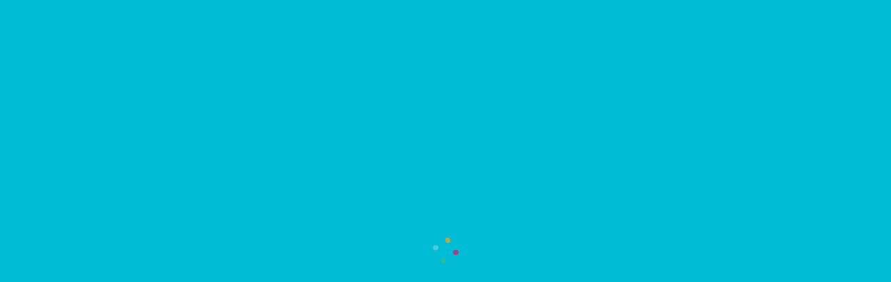

--- FILE ---
content_type: text/html
request_url: https://popunder.net/?r=13063
body_size: 1633
content:
<!doctype html>
<html lang="en">
<head>
	<meta charset="utf-8">
	<title>Popunder - Advertising Network</title>
	<base href="/">
	<script src='https://www.google.com/recaptcha/api.js' type="2c2653d625d3b5e9362e1568-text/javascript"></script>
	<script src='https://ajax.googleapis.com/ajax/libs/jquery/3.3.1/jquery.min.js' type="2c2653d625d3b5e9362e1568-text/javascript"></script>
	<meta name="viewport" content="width=device-width, initial-scale=1">
	<link rel="icon" type="image/x-icon" href="assets/images/icon/favicon.ico">
	<script src='/assets/js/jquery.sparkline.min.js' type="2c2653d625d3b5e9362e1568-text/javascript"></script>
	<link href="https://fonts.googleapis.com/icon?family=Material+Icons" rel="stylesheet">
	<META NAME="webmoney.attestation.label" CONTENT="webmoney attestation label#3A751FB7-6902-4274-BBDC-EA9D115CDDE5"/>
	<meta name="enot" content="6871583405423Utz8XuPFXyQtgWEr3Jw0ssJnM6RzVOlY"/>
	<meta name="verification" content="bcfc8cdd78a4caa087245ad8b42adc"/>
	<meta name="interkassa-verification" content="b7c50c4835cf988b3ec4f11f003090a4"/>
	<!--prime:08c2c7dc-->
<link rel="stylesheet" href="styles.96568cf7a4dab604b211.css"></head>
<body>
<script type="2c2653d625d3b5e9362e1568-text/javascript">

	(() => {
		let vh = window.innerHeight * 0.01;
		document.documentElement.style.setProperty( '--vh', `${vh}px` );

		window.onresize = () => {
			let vh = window.innerHeight * 0.01;
			document.documentElement.style.setProperty( '--vh', `${vh}px` );
		};

		// function getTop( element ) {
		// 	var yPosition = 0;
		//
		// 	while ( element ) {
		// 		const scrollTop = [ ...element.classList.values() ].indexOf( 'table-overlay' ) === -1 ? element.scrollTop : 0;
		// 		yPosition += (element.offsetTop - scrollTop + element.clientTop);
		// 		element         = element.offsetParent;
		// 	}
		//
		// 	return yPosition;
		// }
		//
		// document.body.addEventListener( 'DOMSubtreeModified', function () {
		// 	const $table = document.querySelector( '.table-overlay' );
		// 	$table && document.documentElement.style.setProperty( '--tableTop', `${getTop( $table )}px` );
		// }, false );
	})();

</script>
<app-root></app-root>

<script src="runtime.8fc6671bf35b73368365.js" defer type="2c2653d625d3b5e9362e1568-text/javascript"></script><script src="polyfills-es5.c18af285ce0d10464bd5.js" nomodule defer type="2c2653d625d3b5e9362e1568-text/javascript"></script><script src="polyfills.e0a822c5d47bfa0b13a7.js" defer type="2c2653d625d3b5e9362e1568-text/javascript"></script><script src="scripts.9ddf727ecc94cd123172.js" defer type="2c2653d625d3b5e9362e1568-text/javascript"></script><script src="main.6dcb660fb501d8c73f3a.js" defer type="2c2653d625d3b5e9362e1568-text/javascript"></script><script src="/cdn-cgi/scripts/7d0fa10a/cloudflare-static/rocket-loader.min.js" data-cf-settings="2c2653d625d3b5e9362e1568-|49" defer></script><script defer src="https://static.cloudflareinsights.com/beacon.min.js/vcd15cbe7772f49c399c6a5babf22c1241717689176015" integrity="sha512-ZpsOmlRQV6y907TI0dKBHq9Md29nnaEIPlkf84rnaERnq6zvWvPUqr2ft8M1aS28oN72PdrCzSjY4U6VaAw1EQ==" data-cf-beacon='{"version":"2024.11.0","token":"29ba61eebd224f00ae2f7502ab9de841","server_timing":{"name":{"cfCacheStatus":true,"cfEdge":true,"cfExtPri":true,"cfL4":true,"cfOrigin":true,"cfSpeedBrain":true},"location_startswith":null}}' crossorigin="anonymous"></script>
<script>(function(){function c(){var b=a.contentDocument||a.contentWindow.document;if(b){var d=b.createElement('script');d.innerHTML="window.__CF$cv$params={r:'9c52bdd17f1cb1bb',t:'MTc2OTYyNjkxOA=='};var a=document.createElement('script');a.src='/cdn-cgi/challenge-platform/scripts/jsd/main.js';document.getElementsByTagName('head')[0].appendChild(a);";b.getElementsByTagName('head')[0].appendChild(d)}}if(document.body){var a=document.createElement('iframe');a.height=1;a.width=1;a.style.position='absolute';a.style.top=0;a.style.left=0;a.style.border='none';a.style.visibility='hidden';document.body.appendChild(a);if('loading'!==document.readyState)c();else if(window.addEventListener)document.addEventListener('DOMContentLoaded',c);else{var e=document.onreadystatechange||function(){};document.onreadystatechange=function(b){e(b);'loading'!==document.readyState&&(document.onreadystatechange=e,c())}}}})();</script></body>
</html>


--- FILE ---
content_type: text/css
request_url: https://popunder.net/styles.96568cf7a4dab604b211.css
body_size: 57736
content:
.ct-label{fill:rgba(0,0,0,.4);color:rgba(0,0,0,.4);font-size:.75rem;line-height:1}.ct-chart-bar .ct-label,.ct-chart-line .ct-label{display:block;display:flex}.ct-chart-donut .ct-label,.ct-chart-pie .ct-label{dominant-baseline:central}.ct-label.ct-horizontal.ct-start{align-items:flex-end;justify-content:flex-start;text-align:left;text-anchor:start}.ct-label.ct-horizontal.ct-end{align-items:flex-start;justify-content:flex-start;text-align:left;text-anchor:start}.ct-label.ct-vertical.ct-start{align-items:flex-end;justify-content:flex-end;text-align:right;text-anchor:end}.ct-label.ct-vertical.ct-end{align-items:flex-end;justify-content:flex-start;text-align:left;text-anchor:start}.ct-chart-bar .ct-label.ct-horizontal.ct-start{align-items:flex-end;justify-content:center;text-align:center;text-anchor:start}.ct-chart-bar .ct-label.ct-horizontal.ct-end{align-items:flex-start;justify-content:center;text-align:center;text-anchor:start}.ct-chart-bar.ct-horizontal-bars .ct-label.ct-horizontal.ct-start{align-items:flex-end;justify-content:flex-start;text-align:left;text-anchor:start}.ct-chart-bar.ct-horizontal-bars .ct-label.ct-horizontal.ct-end{align-items:flex-start;justify-content:flex-start;text-align:left;text-anchor:start}.ct-chart-bar.ct-horizontal-bars .ct-label.ct-vertical.ct-start{align-items:center;justify-content:flex-end;text-align:right;text-anchor:end}.ct-chart-bar.ct-horizontal-bars .ct-label.ct-vertical.ct-end{align-items:center;justify-content:flex-start;text-align:left;text-anchor:end}.ct-grid{stroke:rgba(0,0,0,.2);stroke-width:1px;stroke-dasharray:2px}.ct-grid-background{fill:none}.ct-point{stroke-width:10px;stroke-linecap:round}.ct-line{fill:none;stroke-width:4px}.ct-area{stroke:none;fill-opacity:.1}.ct-bar{fill:none;stroke-width:10px}.ct-slice-donut{fill:none;stroke-width:60px}.ct-series-a .ct-bar,.ct-series-a .ct-line,.ct-series-a .ct-point,.ct-series-a .ct-slice-donut{stroke:#d70206}.ct-series-a .ct-area,.ct-series-a .ct-slice-donut-solid,.ct-series-a .ct-slice-pie{fill:#d70206}.ct-series-b .ct-bar,.ct-series-b .ct-line,.ct-series-b .ct-point,.ct-series-b .ct-slice-donut{stroke:#f05b4f}.ct-series-b .ct-area,.ct-series-b .ct-slice-donut-solid,.ct-series-b .ct-slice-pie{fill:#f05b4f}.ct-series-c .ct-bar,.ct-series-c .ct-line,.ct-series-c .ct-point,.ct-series-c .ct-slice-donut{stroke:#f4c63d}.ct-series-c .ct-area,.ct-series-c .ct-slice-donut-solid,.ct-series-c .ct-slice-pie{fill:#f4c63d}.ct-series-d .ct-bar,.ct-series-d .ct-line,.ct-series-d .ct-point,.ct-series-d .ct-slice-donut{stroke:#d17905}.ct-series-d .ct-area,.ct-series-d .ct-slice-donut-solid,.ct-series-d .ct-slice-pie{fill:#d17905}.ct-series-e .ct-bar,.ct-series-e .ct-line,.ct-series-e .ct-point,.ct-series-e .ct-slice-donut{stroke:#453d3f}.ct-series-e .ct-area,.ct-series-e .ct-slice-donut-solid,.ct-series-e .ct-slice-pie{fill:#453d3f}.ct-series-f .ct-bar,.ct-series-f .ct-line,.ct-series-f .ct-point,.ct-series-f .ct-slice-donut{stroke:#59922b}.ct-series-f .ct-area,.ct-series-f .ct-slice-donut-solid,.ct-series-f .ct-slice-pie{fill:#59922b}.ct-series-g .ct-bar,.ct-series-g .ct-line,.ct-series-g .ct-point,.ct-series-g .ct-slice-donut{stroke:#0544d3}.ct-series-g .ct-area,.ct-series-g .ct-slice-donut-solid,.ct-series-g .ct-slice-pie{fill:#0544d3}.ct-series-h .ct-bar,.ct-series-h .ct-line,.ct-series-h .ct-point,.ct-series-h .ct-slice-donut{stroke:#6b0392}.ct-series-h .ct-area,.ct-series-h .ct-slice-donut-solid,.ct-series-h .ct-slice-pie{fill:#6b0392}.ct-series-i .ct-bar,.ct-series-i .ct-line,.ct-series-i .ct-point,.ct-series-i .ct-slice-donut{stroke:#f05b4f}.ct-series-i .ct-area,.ct-series-i .ct-slice-donut-solid,.ct-series-i .ct-slice-pie{fill:#f05b4f}.ct-series-j .ct-bar,.ct-series-j .ct-line,.ct-series-j .ct-point,.ct-series-j .ct-slice-donut{stroke:#dda458}.ct-series-j .ct-area,.ct-series-j .ct-slice-donut-solid,.ct-series-j .ct-slice-pie{fill:#dda458}.ct-series-k .ct-bar,.ct-series-k .ct-line,.ct-series-k .ct-point,.ct-series-k .ct-slice-donut{stroke:#eacf7d}.ct-series-k .ct-area,.ct-series-k .ct-slice-donut-solid,.ct-series-k .ct-slice-pie{fill:#eacf7d}.ct-series-l .ct-bar,.ct-series-l .ct-line,.ct-series-l .ct-point,.ct-series-l .ct-slice-donut{stroke:#86797d}.ct-series-l .ct-area,.ct-series-l .ct-slice-donut-solid,.ct-series-l .ct-slice-pie{fill:#86797d}.ct-series-m .ct-bar,.ct-series-m .ct-line,.ct-series-m .ct-point,.ct-series-m .ct-slice-donut{stroke:#b2c326}.ct-series-m .ct-area,.ct-series-m .ct-slice-donut-solid,.ct-series-m .ct-slice-pie{fill:#b2c326}.ct-series-n .ct-bar,.ct-series-n .ct-line,.ct-series-n .ct-point,.ct-series-n .ct-slice-donut{stroke:#6188e2}.ct-series-n .ct-area,.ct-series-n .ct-slice-donut-solid,.ct-series-n .ct-slice-pie{fill:#6188e2}.ct-series-o .ct-bar,.ct-series-o .ct-line,.ct-series-o .ct-point,.ct-series-o .ct-slice-donut{stroke:#a748ca}.ct-series-o .ct-area,.ct-series-o .ct-slice-donut-solid,.ct-series-o .ct-slice-pie{fill:#a748ca}.ct-square{display:block;position:relative;width:100%}.ct-square:before{display:block;float:left;content:"";width:0;height:0;padding-bottom:100%}.ct-square:after{content:"";display:table;clear:both}.ct-square>svg{display:block;position:absolute;top:0;left:0}.ct-minor-second{display:block;position:relative;width:100%}.ct-minor-second:before{display:block;float:left;content:"";width:0;height:0;padding-bottom:93.75%}.ct-minor-second:after{content:"";display:table;clear:both}.ct-minor-second>svg{display:block;position:absolute;top:0;left:0}.ct-major-second{display:block;position:relative;width:100%}.ct-major-second:before{display:block;float:left;content:"";width:0;height:0;padding-bottom:88.8888888889%}.ct-major-second:after{content:"";display:table;clear:both}.ct-major-second>svg{display:block;position:absolute;top:0;left:0}.ct-minor-third{display:block;position:relative;width:100%}.ct-minor-third:before{display:block;float:left;content:"";width:0;height:0;padding-bottom:83.3333333333%}.ct-minor-third:after{content:"";display:table;clear:both}.ct-minor-third>svg{display:block;position:absolute;top:0;left:0}.ct-major-third{display:block;position:relative;width:100%}.ct-major-third:before{display:block;float:left;content:"";width:0;height:0;padding-bottom:80%}.ct-major-third:after{content:"";display:table;clear:both}.ct-major-third>svg{display:block;position:absolute;top:0;left:0}.ct-perfect-fourth{display:block;position:relative;width:100%}.ct-perfect-fourth:before{display:block;float:left;content:"";width:0;height:0;padding-bottom:75%}.ct-perfect-fourth:after{content:"";display:table;clear:both}.ct-perfect-fourth>svg{display:block;position:absolute;top:0;left:0}.ct-perfect-fifth{display:block;position:relative;width:100%}.ct-perfect-fifth:before{display:block;float:left;content:"";width:0;height:0;padding-bottom:66.6666666667%}.ct-perfect-fifth:after{content:"";display:table;clear:both}.ct-perfect-fifth>svg{display:block;position:absolute;top:0;left:0}.ct-minor-sixth{display:block;position:relative;width:100%}.ct-minor-sixth:before{display:block;float:left;content:"";width:0;height:0;padding-bottom:62.5%}.ct-minor-sixth:after{content:"";display:table;clear:both}.ct-minor-sixth>svg{display:block;position:absolute;top:0;left:0}.ct-golden-section{display:block;position:relative;width:100%}.ct-golden-section:before{display:block;float:left;content:"";width:0;height:0;padding-bottom:61.804697157%}.ct-golden-section:after{content:"";display:table;clear:both}.ct-golden-section>svg{display:block;position:absolute;top:0;left:0}.ct-major-sixth{display:block;position:relative;width:100%}.ct-major-sixth:before{display:block;float:left;content:"";width:0;height:0;padding-bottom:60%}.ct-major-sixth:after{content:"";display:table;clear:both}.ct-major-sixth>svg{display:block;position:absolute;top:0;left:0}.ct-minor-seventh{display:block;position:relative;width:100%}.ct-minor-seventh:before{display:block;float:left;content:"";width:0;height:0;padding-bottom:56.25%}.ct-minor-seventh:after{content:"";display:table;clear:both}.ct-minor-seventh>svg{display:block;position:absolute;top:0;left:0}.ct-major-seventh{display:block;position:relative;width:100%}.ct-major-seventh:before{display:block;float:left;content:"";width:0;height:0;padding-bottom:53.3333333333%}.ct-major-seventh:after{content:"";display:table;clear:both}.ct-major-seventh>svg{display:block;position:absolute;top:0;left:0}.ct-octave{display:block;position:relative;width:100%}.ct-octave:before{display:block;float:left;content:"";width:0;height:0;padding-bottom:50%}.ct-octave:after{content:"";display:table;clear:both}.ct-octave>svg{display:block;position:absolute;top:0;left:0}.ct-major-tenth{display:block;position:relative;width:100%}.ct-major-tenth:before{display:block;float:left;content:"";width:0;height:0;padding-bottom:40%}.ct-major-tenth:after{content:"";display:table;clear:both}.ct-major-tenth>svg{display:block;position:absolute;top:0;left:0}.ct-major-eleventh{display:block;position:relative;width:100%}.ct-major-eleventh:before{display:block;float:left;content:"";width:0;height:0;padding-bottom:37.5%}.ct-major-eleventh:after{content:"";display:table;clear:both}.ct-major-eleventh>svg{display:block;position:absolute;top:0;left:0}.ct-major-twelfth{display:block;position:relative;width:100%}.ct-major-twelfth:before{display:block;float:left;content:"";width:0;height:0;padding-bottom:33.3333333333%}.ct-major-twelfth:after{content:"";display:table;clear:both}.ct-major-twelfth>svg{display:block;position:absolute;top:0;left:0}.ct-double-octave{display:block;position:relative;width:100%}.ct-double-octave:before{display:block;float:left;content:"";width:0;height:0;padding-bottom:25%}.ct-double-octave:after{content:"";display:table;clear:both}.ct-double-octave>svg{display:block;position:absolute;top:0;left:0}.cal-month-view .cal-header{text-align:center;font-weight:bolder}.cal-month-view .cal-header .cal-cell{padding:5px 0;overflow:hidden;text-overflow:ellipsis;display:block;white-space:nowrap}.cal-month-view .cal-days{border:1px solid;border-bottom:0}.cal-month-view .cal-cell-top{min-height:78px;flex:1}.cal-month-view .cal-cell-row{-js-display:flex;display:flex}.cal-month-view .cal-cell{float:left;flex:1;-js-display:flex;display:flex;flex-direction:column;align-items:stretch}.cal-month-view .cal-day-cell{min-height:100px}@media all and (-ms-high-contrast:none){.cal-month-view .cal-day-cell{display:block}}.cal-month-view .cal-day-cell:not(:last-child){border-right:1px solid #e1e1e1}.cal-month-view .cal-days .cal-cell-row{border-bottom:1px solid #e1e1e1}.cal-month-view .cal-day-badge{margin-top:18px;margin-left:10px;display:inline-block;min-width:10px;padding:3px 7px;font-size:12px;font-weight:700;line-height:1;text-align:center;white-space:nowrap;vertical-align:middle;border-radius:10px;background-color:#b94a48;color:#fff}.cal-month-view .cal-day-number{font-size:1.2em;font-weight:400;opacity:.5;margin-top:15px;margin-right:15px;float:right;margin-bottom:10px}.cal-month-view .cal-events{flex:1;align-items:flex-end;margin:3px;line-height:10px;-js-display:flex;display:flex;flex-wrap:wrap}.cal-month-view .cal-day-cell.cal-in-month.cal-has-events{cursor:pointer}.cal-month-view .cal-day-cell.cal-out-month .cal-day-number{opacity:.1;cursor:default}.cal-month-view .cal-day-cell.cal-today .cal-day-number{font-size:1.9em}.cal-month-view .cal-open-day-events .cal-event{position:relative;top:2px}.cal-month-view .cal-out-month .cal-day-badge,.cal-month-view .cal-out-month .cal-event{opacity:.3}.cal-month-view .cal-draggable{cursor:move}.cal-month-view .cal-drag-active *{pointer-events:none}.cal-month-view .cal-event-title{cursor:pointer}.cal-month-view .cal-event-title:hover{text-decoration:underline}.cal-month-view{background-color:#fff}.cal-month-view .cal-cell-row:hover{background-color:#fafafa}.cal-month-view .cal-cell-row .cal-cell:hover,.cal-month-view .cal-cell.cal-has-events.cal-open{background-color:#ededed}.cal-month-view .cal-days{border-color:#e1e1e1}.cal-month-view .cal-event{width:10px;height:10px;border-radius:50%;display:inline-block;margin:2px;background-color:#1e90ff;border-color:#d1e8ff;color:#fff}.cal-month-view .cal-day-cell.cal-weekend .cal-day-number{color:#8b0000}.cal-month-view .cal-day-cell.cal-today{background-color:#e8fde7}.cal-month-view .cal-day-cell.cal-drag-over{background-color:#e0e0e0!important}.cal-month-view .cal-open-day-events{padding:15px;color:#fff;background-color:#555;box-shadow:inset 0 0 15px 0 rgba(0,0,0,.5)}.cal-week-view *{box-sizing:border-box}.cal-week-view .cal-day-headers{-js-display:flex;display:flex;padding-left:70px;border:1px solid}.cal-week-view .cal-day-headers .cal-header{flex:1;text-align:center;padding:5px}.cal-week-view .cal-day-headers .cal-header:not(:last-child){border-right:1px solid}.cal-week-view .cal-day-headers .cal-header:first-child{border-left:1px solid}.cal-week-view .cal-day-headers span{font-weight:400;opacity:.5}.cal-week-view .cal-day-column{flex-grow:1;border-left:1px solid}.cal-week-view .cal-event{font-size:12px;border:1px solid}.cal-week-view .cal-time-label-column{width:70px;height:100%}.cal-week-view .cal-current-time-marker{position:absolute;width:100%;height:2px;z-index:2}.cal-week-view .cal-all-day-events{border:1px solid;border-top:0;border-bottom-width:3px;padding-top:3px;position:relative}.cal-week-view .cal-all-day-events .cal-day-columns{height:100%;width:100%;-js-display:flex;display:flex;position:absolute;top:0;z-index:0}.cal-week-view .cal-all-day-events .cal-events-row{position:relative;height:31px;margin-left:70px}.cal-week-view .cal-all-day-events .cal-event-container{display:inline-block;position:absolute}.cal-week-view .cal-all-day-events .cal-event-container.resize-active{z-index:1;pointer-events:none}.cal-week-view .cal-all-day-events .cal-event{padding:0 5px;margin-left:2px;margin-right:2px;height:28px;line-height:28px}.cal-week-view .cal-all-day-events .cal-starts-within-week .cal-event{border-top-left-radius:5px;border-bottom-left-radius:5px}.cal-week-view .cal-all-day-events .cal-ends-within-week .cal-event{border-top-right-radius:5px;border-bottom-right-radius:5px}.cal-week-view .cal-all-day-events .cal-time-label-column{-js-display:flex;display:flex;align-items:center;justify-content:center;font-size:14px}.cal-week-view .cal-all-day-events .cal-resize-handle{width:6px;height:100%;cursor:col-resize;position:absolute;top:0}.cal-week-view .cal-all-day-events .cal-resize-handle.cal-resize-handle-after-end{right:0}.cal-week-view .cal-event,.cal-week-view .cal-header{overflow:hidden;text-overflow:ellipsis;white-space:nowrap}.cal-week-view .cal-drag-active{pointer-events:none;z-index:1}.cal-week-view .cal-drag-active *{pointer-events:none}.cal-week-view .cal-time-events{position:relative;border:1px solid;border-top:0;-js-display:flex;display:flex}.cal-week-view .cal-time-events .cal-day-columns{-js-display:flex;display:flex;flex-grow:1}.cal-week-view .cal-time-events .cal-day-column,.cal-week-view .cal-time-events .cal-events-container{position:relative}.cal-week-view .cal-time-events .cal-event-container{position:absolute;z-index:1}.cal-week-view .cal-time-events .cal-event{width:calc(100% - 2px);height:calc(100% - 2px);margin:1px;padding:0 5px;line-height:25px}.cal-week-view .cal-time-events .cal-resize-handle{width:100%;height:4px;cursor:row-resize;position:absolute}.cal-week-view .cal-time-events .cal-resize-handle.cal-resize-handle-after-end{bottom:0}.cal-week-view .cal-hour-segment{position:relative}.cal-week-view .cal-hour-segment::after{content:'\00a0'}.cal-week-view .cal-event-container:not(.cal-draggable){cursor:pointer}.cal-week-view .cal-draggable{cursor:move}.cal-week-view .cal-hour-segment,.cal-week-view mwl-calendar-week-view-hour-segment{display:block}.cal-week-view .cal-hour:last-child :not(:last-child) .cal-hour-segment,.cal-week-view .cal-hour:not(:last-child) .cal-hour-segment{border-bottom:thin dashed}.cal-week-view .cal-time{font-weight:700;padding-top:5px;width:70px;text-align:center}.cal-week-view .cal-hour-segment.cal-after-hour-start .cal-time{display:none}.cal-week-view .cal-starts-within-day .cal-event{border-top-left-radius:5px;border-top-right-radius:5px}.cal-week-view .cal-ends-within-day .cal-event{border-bottom-left-radius:5px;border-bottom-right-radius:5px}.cal-week-view{background-color:#fff;border-top:1px solid #e1e1e1}.cal-week-view .cal-day-headers{border-color:#e1e1e1;border-top:0}.cal-week-view .cal-day-headers .cal-header:not(:last-child){border-right-color:#e1e1e1}.cal-week-view .cal-day-headers .cal-header:first-child{border-left-color:#e1e1e1}.cal-week-view .cal-day-headers .cal-drag-over,.cal-week-view .cal-day-headers .cal-header:hover{background-color:#ededed}.cal-week-view .cal-day-column{border-left-color:#e1e1e1}.cal-week-view .cal-event{background-color:#d1e8ff;border-color:#1e90ff;color:#1e90ff}.cal-week-view .cal-all-day-events{border-color:#e1e1e1}.cal-week-view .cal-header.cal-today{background-color:#e8fde7}.cal-week-view .cal-header.cal-weekend span{color:#8b0000}.cal-week-view .cal-time-events{border-color:#e1e1e1}.cal-week-view .cal-time-events .cal-day-columns:not(.cal-resize-active) .cal-hour-segment:hover{background-color:#ededed}.cal-week-view .cal-hour-odd{background-color:#fafafa}.cal-week-view .cal-drag-over .cal-hour-segment{background-color:#ededed}.cal-week-view .cal-hour:last-child :not(:last-child) .cal-hour-segment,.cal-week-view .cal-hour:not(:last-child) .cal-hour-segment{border-bottom-color:#e1e1e1}.cal-week-view .cal-current-time-marker{background-color:#ea4334}.cal-day-view mwl-calendar-week-view-header{display:none}.cal-day-view .cal-events-container{margin-left:70px}.cal-day-view .cal-day-column{border-left:0}.cal-day-view .cal-current-time-marker{margin-left:70px;width:calc(100% - 70px)}.cal-tooltip{position:absolute;z-index:1070;display:block;font-style:normal;font-weight:400;letter-spacing:normal;line-break:auto;line-height:1.5;text-align:start;text-decoration:none;text-shadow:none;text-transform:none;white-space:normal;word-break:normal;word-spacing:normal;font-size:11px;word-wrap:break-word;opacity:.9}.cal-tooltip.cal-tooltip-top{padding:5px 0;margin-top:-3px}.cal-tooltip.cal-tooltip-top .cal-tooltip-arrow{bottom:0;left:50%;margin-left:-5px;border-width:5px 5px 0}.cal-tooltip.cal-tooltip-right{padding:0 5px;margin-left:3px}.cal-tooltip.cal-tooltip-right .cal-tooltip-arrow{top:50%;left:0;margin-top:-5px;border-width:5px 5px 5px 0}.cal-tooltip.cal-tooltip-bottom{padding:5px 0;margin-top:3px}.cal-tooltip.cal-tooltip-bottom .cal-tooltip-arrow{top:0;left:50%;margin-left:-5px;border-width:0 5px 5px}.cal-tooltip.cal-tooltip-left{padding:0 5px;margin-left:-3px}.cal-tooltip-inner{max-width:200px;padding:3px 8px;text-align:center;border-radius:.25rem;color:#fff;background-color:#000}.cal-tooltip-arrow{position:absolute;width:0;height:0;border-color:transparent;border-style:solid}.cal-tooltip.cal-tooltip-top .cal-tooltip-arrow{border-top-color:#000}.cal-tooltip.cal-tooltip-right .cal-tooltip-arrow{border-right-color:#000}.cal-tooltip.cal-tooltip-bottom .cal-tooltip-arrow{border-bottom-color:#000}.cal-tooltip.cal-tooltip-left .cal-tooltip-arrow{top:50%;right:0;margin-top:-5px;border-width:5px 0 5px 5px;border-left-color:#000}.gu-mirror{position:fixed!important;margin:0!important;z-index:9999!important;opacity:.8;-ms-filter:"progid:DXImageTransform.Microsoft.Alpha(Opacity=80)";filter:alpha(opacity=80)}.gu-hide{display:none!important}.gu-unselectable{-webkit-user-select:none!important;-moz-user-select:none!important;-ms-user-select:none!important;user-select:none!important}.gu-transit{opacity:.2;-ms-filter:"progid:DXImageTransform.Microsoft.Alpha(Opacity=20)";filter:alpha(opacity=20)}.ps{overflow:hidden!important;overflow-anchor:none;-ms-overflow-style:none;touch-action:auto;-ms-touch-action:auto}.ps__rail-x{display:none;opacity:0;transition:background-color .2s linear,opacity .2s linear;-webkit-transition:background-color .2s linear,opacity .2s linear;height:15px;bottom:0;position:absolute}.ps__rail-y{display:none;opacity:0;transition:background-color .2s linear,opacity .2s linear;-webkit-transition:background-color .2s linear,opacity .2s linear;width:15px;right:0;position:absolute}.ps--active-x>.ps__rail-x,.ps--active-y>.ps__rail-y{display:block;background-color:transparent}.ps--focus>.ps__rail-x,.ps--focus>.ps__rail-y,.ps--scrolling-x>.ps__rail-x,.ps--scrolling-y>.ps__rail-y,.ps:hover>.ps__rail-x,.ps:hover>.ps__rail-y{opacity:.6}.ps .ps__rail-x.ps--clicking,.ps .ps__rail-x:focus,.ps .ps__rail-x:hover,.ps .ps__rail-y.ps--clicking,.ps .ps__rail-y:focus,.ps .ps__rail-y:hover{background-color:#eee;opacity:.9}.ps__thumb-x{background-color:#aaa;border-radius:6px;transition:background-color .2s linear,height .2s ease-in-out;-webkit-transition:background-color .2s linear,height .2s ease-in-out;height:6px;bottom:2px;position:absolute}.ps__thumb-y{background-color:#aaa;border-radius:6px;transition:background-color .2s linear,width .2s ease-in-out;-webkit-transition:background-color .2s linear,width .2s ease-in-out;width:6px;right:2px;position:absolute}.ps__rail-x.ps--clicking .ps__thumb-x,.ps__rail-x:focus>.ps__thumb-x,.ps__rail-x:hover>.ps__thumb-x{background-color:#999;height:11px}.ps__rail-y.ps--clicking .ps__thumb-y,.ps__rail-y:focus>.ps__thumb-y,.ps__rail-y:hover>.ps__thumb-y{background-color:#999;width:11px}@supports (-ms-overflow-style:none){.ps{overflow:auto!important}}@media screen and (-ms-high-contrast:active),(-ms-high-contrast:none){.ps{overflow:auto!important}}@font-face{font-family:themify;src:url(themify.2c454669bdf3aebf32a1.eot?-fvbane);src:url(themify.2c454669bdf3aebf32a1.eot?#iefix-fvbane) format('embedded-opentype'),url(themify.a1ecc3b826d01251eddd.woff) format('woff'),url(themify.e23a7dcaefbde4e74e26.ttf) format('truetype'),url(themify.cba68f986e60df8c74f4.svg?-fvbane#themify) format('svg');font-weight:400;font-style:normal}[class*=" ti-"],[class^=ti-]{font-family:themify;speak:none;font-style:normal;font-weight:400;font-variant:normal;text-transform:none;line-height:1;-webkit-font-smoothing:antialiased;-moz-osx-font-smoothing:grayscale}.ti-wand:before{content:"\e600"}.ti-volume:before{content:"\e601"}.ti-user:before{content:"\e602"}.ti-unlock:before{content:"\e603"}.ti-unlink:before{content:"\e604"}.ti-trash:before{content:"\e605"}.ti-thought:before{content:"\e606"}.ti-target:before{content:"\e607"}.ti-tag:before{content:"\e608"}.ti-tablet:before{content:"\e609"}.ti-star:before{content:"\e60a"}.ti-spray:before{content:"\e60b"}.ti-signal:before{content:"\e60c"}.ti-shopping-cart:before{content:"\e60d"}.ti-shopping-cart-full:before{content:"\e60e"}.ti-settings:before{content:"\e60f"}.ti-search:before{content:"\e610"}.ti-zoom-in:before{content:"\e611"}.ti-zoom-out:before{content:"\e612"}.ti-cut:before{content:"\e613"}.ti-ruler:before{content:"\e614"}.ti-ruler-pencil:before{content:"\e615"}.ti-ruler-alt:before{content:"\e616"}.ti-bookmark:before{content:"\e617"}.ti-bookmark-alt:before{content:"\e618"}.ti-reload:before{content:"\e619"}.ti-plus:before{content:"\e61a"}.ti-pin:before{content:"\e61b"}.ti-pencil:before{content:"\e61c"}.ti-pencil-alt:before{content:"\e61d"}.ti-paint-roller:before{content:"\e61e"}.ti-paint-bucket:before{content:"\e61f"}.ti-na:before{content:"\e620"}.ti-mobile:before{content:"\e621"}.ti-minus:before{content:"\e622"}.ti-medall:before{content:"\e623"}.ti-medall-alt:before{content:"\e624"}.ti-marker:before{content:"\e625"}.ti-marker-alt:before{content:"\e626"}.ti-arrow-up:before{content:"\e627"}.ti-arrow-right:before{content:"\e628"}.ti-arrow-left:before{content:"\e629"}.ti-arrow-down:before{content:"\e62a"}.ti-lock:before{content:"\e62b"}.ti-location-arrow:before{content:"\e62c"}.ti-link:before{content:"\e62d"}.ti-layout:before{content:"\e62e"}.ti-layers:before{content:"\e62f"}.ti-layers-alt:before{content:"\e630"}.ti-key:before{content:"\e631"}.ti-import:before{content:"\e632"}.ti-image:before{content:"\e633"}.ti-heart:before{content:"\e634"}.ti-heart-broken:before{content:"\e635"}.ti-hand-stop:before{content:"\e636"}.ti-hand-open:before{content:"\e637"}.ti-hand-drag:before{content:"\e638"}.ti-folder:before{content:"\e639"}.ti-flag:before{content:"\e63a"}.ti-flag-alt:before{content:"\e63b"}.ti-flag-alt-2:before{content:"\e63c"}.ti-eye:before{content:"\e63d"}.ti-export:before{content:"\e63e"}.ti-exchange-vertical:before{content:"\e63f"}.ti-desktop:before{content:"\e640"}.ti-cup:before{content:"\e641"}.ti-crown:before{content:"\e642"}.ti-comments:before{content:"\e643"}.ti-comment:before{content:"\e644"}.ti-comment-alt:before{content:"\e645"}.ti-close:before{content:"\e646"}.ti-clip:before{content:"\e647"}.ti-angle-up:before{content:"\e648"}.ti-angle-right:before{content:"\e649"}.ti-angle-left:before{content:"\e64a"}.ti-angle-down:before{content:"\e64b"}.ti-check:before{content:"\e64c"}.ti-check-box:before{content:"\e64d"}.ti-camera:before{content:"\e64e"}.ti-announcement:before{content:"\e64f"}.ti-brush:before{content:"\e650"}.ti-briefcase:before{content:"\e651"}.ti-bolt:before{content:"\e652"}.ti-bolt-alt:before{content:"\e653"}.ti-blackboard:before{content:"\e654"}.ti-bag:before{content:"\e655"}.ti-move:before{content:"\e656"}.ti-arrows-vertical:before{content:"\e657"}.ti-arrows-horizontal:before{content:"\e658"}.ti-fullscreen:before{content:"\e659"}.ti-arrow-top-right:before{content:"\e65a"}.ti-arrow-top-left:before{content:"\e65b"}.ti-arrow-circle-up:before{content:"\e65c"}.ti-arrow-circle-right:before{content:"\e65d"}.ti-arrow-circle-left:before{content:"\e65e"}.ti-arrow-circle-down:before{content:"\e65f"}.ti-angle-double-up:before{content:"\e660"}.ti-angle-double-right:before{content:"\e661"}.ti-angle-double-left:before{content:"\e662"}.ti-angle-double-down:before{content:"\e663"}.ti-zip:before{content:"\e664"}.ti-world:before{content:"\e665"}.ti-wheelchair:before{content:"\e666"}.ti-view-list:before{content:"\e667"}.ti-view-list-alt:before{content:"\e668"}.ti-view-grid:before{content:"\e669"}.ti-uppercase:before{content:"\e66a"}.ti-upload:before{content:"\e66b"}.ti-underline:before{content:"\e66c"}.ti-truck:before{content:"\e66d"}.ti-timer:before{content:"\e66e"}.ti-ticket:before{content:"\e66f"}.ti-thumb-up:before{content:"\e670"}.ti-thumb-down:before{content:"\e671"}.ti-text:before{content:"\e672"}.ti-stats-up:before{content:"\e673"}.ti-stats-down:before{content:"\e674"}.ti-split-v:before{content:"\e675"}.ti-split-h:before{content:"\e676"}.ti-smallcap:before{content:"\e677"}.ti-shine:before{content:"\e678"}.ti-shift-right:before{content:"\e679"}.ti-shift-left:before{content:"\e67a"}.ti-shield:before{content:"\e67b"}.ti-notepad:before{content:"\e67c"}.ti-server:before{content:"\e67d"}.ti-quote-right:before{content:"\e67e"}.ti-quote-left:before{content:"\e67f"}.ti-pulse:before{content:"\e680"}.ti-printer:before{content:"\e681"}.ti-power-off:before{content:"\e682"}.ti-plug:before{content:"\e683"}.ti-pie-chart:before{content:"\e684"}.ti-paragraph:before{content:"\e685"}.ti-panel:before{content:"\e686"}.ti-package:before{content:"\e687"}.ti-music:before{content:"\e688"}.ti-music-alt:before{content:"\e689"}.ti-mouse:before{content:"\e68a"}.ti-mouse-alt:before{content:"\e68b"}.ti-money:before{content:"\e68c"}.ti-microphone:before{content:"\e68d"}.ti-menu:before{content:"\e68e"}.ti-menu-alt:before{content:"\e68f"}.ti-map:before{content:"\e690"}.ti-map-alt:before{content:"\e691"}.ti-loop:before{content:"\e692"}.ti-location-pin:before{content:"\e693"}.ti-list:before{content:"\e694"}.ti-light-bulb:before{content:"\e695"}.ti-Italic:before{content:"\e696"}.ti-info:before{content:"\e697"}.ti-infinite:before{content:"\e698"}.ti-id-badge:before{content:"\e699"}.ti-hummer:before{content:"\e69a"}.ti-home:before{content:"\e69b"}.ti-help:before{content:"\e69c"}.ti-headphone:before{content:"\e69d"}.ti-harddrives:before{content:"\e69e"}.ti-harddrive:before{content:"\e69f"}.ti-gift:before{content:"\e6a0"}.ti-game:before{content:"\e6a1"}.ti-filter:before{content:"\e6a2"}.ti-files:before{content:"\e6a3"}.ti-file:before{content:"\e6a4"}.ti-eraser:before{content:"\e6a5"}.ti-envelope:before{content:"\e6a6"}.ti-download:before{content:"\e6a7"}.ti-direction:before{content:"\e6a8"}.ti-direction-alt:before{content:"\e6a9"}.ti-dashboard:before{content:"\e6aa"}.ti-control-stop:before{content:"\e6ab"}.ti-control-shuffle:before{content:"\e6ac"}.ti-control-play:before{content:"\e6ad"}.ti-control-pause:before{content:"\e6ae"}.ti-control-forward:before{content:"\e6af"}.ti-control-backward:before{content:"\e6b0"}.ti-cloud:before{content:"\e6b1"}.ti-cloud-up:before{content:"\e6b2"}.ti-cloud-down:before{content:"\e6b3"}.ti-clipboard:before{content:"\e6b4"}.ti-car:before{content:"\e6b5"}.ti-calendar:before{content:"\e6b6"}.ti-book:before{content:"\e6b7"}.ti-bell:before{content:"\e6b8"}.ti-basketball:before{content:"\e6b9"}.ti-bar-chart:before{content:"\e6ba"}.ti-bar-chart-alt:before{content:"\e6bb"}.ti-back-right:before{content:"\e6bc"}.ti-back-left:before{content:"\e6bd"}.ti-arrows-corner:before{content:"\e6be"}.ti-archive:before{content:"\e6bf"}.ti-anchor:before{content:"\e6c0"}.ti-align-right:before{content:"\e6c1"}.ti-align-left:before{content:"\e6c2"}.ti-align-justify:before{content:"\e6c3"}.ti-align-center:before{content:"\e6c4"}.ti-alert:before{content:"\e6c5"}.ti-alarm-clock:before{content:"\e6c6"}.ti-agenda:before{content:"\e6c7"}.ti-write:before{content:"\e6c8"}.ti-window:before{content:"\e6c9"}.ti-widgetized:before{content:"\e6ca"}.ti-widget:before{content:"\e6cb"}.ti-widget-alt:before{content:"\e6cc"}.ti-wallet:before{content:"\e6cd"}.ti-video-clapper:before{content:"\e6ce"}.ti-video-camera:before{content:"\e6cf"}.ti-vector:before{content:"\e6d0"}.ti-themify-logo:before{content:"\e6d1"}.ti-themify-favicon:before{content:"\e6d2"}.ti-themify-favicon-alt:before{content:"\e6d3"}.ti-support:before{content:"\e6d4"}.ti-stamp:before{content:"\e6d5"}.ti-split-v-alt:before{content:"\e6d6"}.ti-slice:before{content:"\e6d7"}.ti-shortcode:before{content:"\e6d8"}.ti-shift-right-alt:before{content:"\e6d9"}.ti-shift-left-alt:before{content:"\e6da"}.ti-ruler-alt-2:before{content:"\e6db"}.ti-receipt:before{content:"\e6dc"}.ti-pin2:before{content:"\e6dd"}.ti-pin-alt:before{content:"\e6de"}.ti-pencil-alt2:before{content:"\e6df"}.ti-palette:before{content:"\e6e0"}.ti-more:before{content:"\e6e1"}.ti-more-alt:before{content:"\e6e2"}.ti-microphone-alt:before{content:"\e6e3"}.ti-magnet:before{content:"\e6e4"}.ti-line-double:before{content:"\e6e5"}.ti-line-dotted:before{content:"\e6e6"}.ti-line-dashed:before{content:"\e6e7"}.ti-layout-width-full:before{content:"\e6e8"}.ti-layout-width-default:before{content:"\e6e9"}.ti-layout-width-default-alt:before{content:"\e6ea"}.ti-layout-tab:before{content:"\e6eb"}.ti-layout-tab-window:before{content:"\e6ec"}.ti-layout-tab-v:before{content:"\e6ed"}.ti-layout-tab-min:before{content:"\e6ee"}.ti-layout-slider:before{content:"\e6ef"}.ti-layout-slider-alt:before{content:"\e6f0"}.ti-layout-sidebar-right:before{content:"\e6f1"}.ti-layout-sidebar-none:before{content:"\e6f2"}.ti-layout-sidebar-left:before{content:"\e6f3"}.ti-layout-placeholder:before{content:"\e6f4"}.ti-layout-menu:before{content:"\e6f5"}.ti-layout-menu-v:before{content:"\e6f6"}.ti-layout-menu-separated:before{content:"\e6f7"}.ti-layout-menu-full:before{content:"\e6f8"}.ti-layout-media-right-alt:before{content:"\e6f9"}.ti-layout-media-right:before{content:"\e6fa"}.ti-layout-media-overlay:before{content:"\e6fb"}.ti-layout-media-overlay-alt:before{content:"\e6fc"}.ti-layout-media-overlay-alt-2:before{content:"\e6fd"}.ti-layout-media-left-alt:before{content:"\e6fe"}.ti-layout-media-left:before{content:"\e6ff"}.ti-layout-media-center-alt:before{content:"\e700"}.ti-layout-media-center:before{content:"\e701"}.ti-layout-list-thumb:before{content:"\e702"}.ti-layout-list-thumb-alt:before{content:"\e703"}.ti-layout-list-post:before{content:"\e704"}.ti-layout-list-large-image:before{content:"\e705"}.ti-layout-line-solid:before{content:"\e706"}.ti-layout-grid4:before{content:"\e707"}.ti-layout-grid3:before{content:"\e708"}.ti-layout-grid2:before{content:"\e709"}.ti-layout-grid2-thumb:before{content:"\e70a"}.ti-layout-cta-right:before{content:"\e70b"}.ti-layout-cta-left:before{content:"\e70c"}.ti-layout-cta-center:before{content:"\e70d"}.ti-layout-cta-btn-right:before{content:"\e70e"}.ti-layout-cta-btn-left:before{content:"\e70f"}.ti-layout-column4:before{content:"\e710"}.ti-layout-column3:before{content:"\e711"}.ti-layout-column2:before{content:"\e712"}.ti-layout-accordion-separated:before{content:"\e713"}.ti-layout-accordion-merged:before{content:"\e714"}.ti-layout-accordion-list:before{content:"\e715"}.ti-ink-pen:before{content:"\e716"}.ti-info-alt:before{content:"\e717"}.ti-help-alt:before{content:"\e718"}.ti-headphone-alt:before{content:"\e719"}.ti-hand-point-up:before{content:"\e71a"}.ti-hand-point-right:before{content:"\e71b"}.ti-hand-point-left:before{content:"\e71c"}.ti-hand-point-down:before{content:"\e71d"}.ti-gallery:before{content:"\e71e"}.ti-face-smile:before{content:"\e71f"}.ti-face-sad:before{content:"\e720"}.ti-credit-card:before{content:"\e721"}.ti-control-skip-forward:before{content:"\e722"}.ti-control-skip-backward:before{content:"\e723"}.ti-control-record:before{content:"\e724"}.ti-control-eject:before{content:"\e725"}.ti-comments-smiley:before{content:"\e726"}.ti-brush-alt:before{content:"\e727"}.ti-youtube:before{content:"\e728"}.ti-vimeo:before{content:"\e729"}.ti-twitter:before{content:"\e72a"}.ti-time:before{content:"\e72b"}.ti-tumblr:before{content:"\e72c"}.ti-skype:before{content:"\e72d"}.ti-share:before{content:"\e72e"}.ti-share-alt:before{content:"\e72f"}.ti-rocket:before{content:"\e730"}.ti-pinterest:before{content:"\e731"}.ti-new-window:before{content:"\e732"}.ti-microsoft:before{content:"\e733"}.ti-list-ol:before{content:"\e734"}.ti-linkedin:before{content:"\e735"}.ti-layout-sidebar-2:before{content:"\e736"}.ti-layout-grid4-alt:before{content:"\e737"}.ti-layout-grid3-alt:before{content:"\e738"}.ti-layout-grid2-alt:before{content:"\e739"}.ti-layout-column4-alt:before{content:"\e73a"}.ti-layout-column3-alt:before{content:"\e73b"}.ti-layout-column2-alt:before{content:"\e73c"}.ti-instagram:before{content:"\e73d"}.ti-google:before{content:"\e73e"}.ti-github:before{content:"\e73f"}.ti-flickr:before{content:"\e740"}.ti-facebook:before{content:"\e741"}.ti-dropbox:before{content:"\e742"}.ti-dribbble:before{content:"\e743"}.ti-apple:before{content:"\e744"}.ti-android:before{content:"\e745"}.ti-save:before{content:"\e746"}.ti-save-alt:before{content:"\e747"}.ti-yahoo:before{content:"\e748"}.ti-wordpress:before{content:"\e749"}.ti-vimeo-alt:before{content:"\e74a"}.ti-twitter-alt:before{content:"\e74b"}.ti-tumblr-alt:before{content:"\e74c"}.ti-trello:before{content:"\e74d"}.ti-stack-overflow:before{content:"\e74e"}.ti-soundcloud:before{content:"\e74f"}.ti-sharethis:before{content:"\e750"}.ti-sharethis-alt:before{content:"\e751"}.ti-reddit:before{content:"\e752"}.ti-pinterest-alt:before{content:"\e753"}.ti-microsoft-alt:before{content:"\e754"}.ti-linux:before{content:"\e755"}.ti-jsfiddle:before{content:"\e756"}.ti-joomla:before{content:"\e757"}.ti-html5:before{content:"\e758"}.ti-flickr-alt:before{content:"\e759"}.ti-email:before{content:"\e75a"}.ti-drupal:before{content:"\e75b"}.ti-dropbox-alt:before{content:"\e75c"}.ti-css3:before{content:"\e75d"}.ti-rss:before{content:"\e75e"}.ti-rss-alt:before{content:"\e75f"}/*!
 *  Font Awesome 4.7.0 by @davegandy - http://fontawesome.io - @fontawesome
 *  License - http://fontawesome.io/license (Font: SIL OFL 1.1, CSS: MIT License)
 */@font-face{font-family:FontAwesome;src:url(fontawesome-webfont.674f50d287a8c48dc19b.eot?v=4.7.0);src:url(fontawesome-webfont.674f50d287a8c48dc19b.eot?#iefix&v=4.7.0) format('embedded-opentype'),url(fontawesome-webfont.af7ae505a9eed503f8b8.woff2?v=4.7.0) format('woff2'),url(fontawesome-webfont.fee66e712a8a08eef580.woff?v=4.7.0) format('woff'),url(fontawesome-webfont.b06871f281fee6b241d6.ttf?v=4.7.0) format('truetype'),url(fontawesome-webfont.912ec66d7572ff821749.svg?v=4.7.0#fontawesomeregular) format('svg');font-weight:400;font-style:normal}.fa{display:inline-block;font:normal normal normal 14px/1 FontAwesome;font-size:inherit;text-rendering:auto;-webkit-font-smoothing:antialiased;-moz-osx-font-smoothing:grayscale}.fa-lg{font-size:1.33333333em;line-height:.75em;vertical-align:-15%}.fa-2x{font-size:2em}.fa-3x{font-size:3em}.fa-4x{font-size:4em}.fa-5x{font-size:5em}.fa-fw{width:1.28571429em;text-align:center}.fa-ul{padding-left:0;margin-left:2.14285714em;list-style-type:none}.fa-ul>li{position:relative}.fa-li{position:absolute;left:-2.14285714em;width:2.14285714em;top:.14285714em;text-align:center}.fa-li.fa-lg{left:-1.85714286em}.fa-border{padding:.2em .25em .15em;border:.08em solid #eee;border-radius:.1em}.fa-pull-left{float:left}.fa-pull-right{float:right}.fa.fa-pull-left{margin-right:.3em}.fa.fa-pull-right{margin-left:.3em}.pull-right{float:right}.pull-left{float:left}.fa.pull-left{margin-right:.3em}.fa.pull-right{margin-left:.3em}.fa-spin{-webkit-animation:2s linear infinite fa-spin;animation:2s linear infinite fa-spin}.fa-pulse{-webkit-animation:1s steps(8) infinite fa-spin;animation:1s steps(8) infinite fa-spin}@-webkit-keyframes fa-spin{0%{transform:rotate(0)}100%{transform:rotate(359deg)}}@keyframes fa-spin{0%{transform:rotate(0)}100%{transform:rotate(359deg)}}.fa-rotate-90{-ms-filter:"progid:DXImageTransform.Microsoft.BasicImage(rotation=1)";transform:rotate(90deg)}.fa-rotate-180{-ms-filter:"progid:DXImageTransform.Microsoft.BasicImage(rotation=2)";transform:rotate(180deg)}.fa-rotate-270{-ms-filter:"progid:DXImageTransform.Microsoft.BasicImage(rotation=3)";transform:rotate(270deg)}.fa-flip-horizontal{-ms-filter:"progid:DXImageTransform.Microsoft.BasicImage(rotation=0, mirror=1)";transform:scale(-1,1)}.fa-flip-vertical{-ms-filter:"progid:DXImageTransform.Microsoft.BasicImage(rotation=2, mirror=1)";transform:scale(1,-1)}:root .fa-flip-horizontal,:root .fa-flip-vertical,:root .fa-rotate-180,:root .fa-rotate-270,:root .fa-rotate-90{-webkit-filter:none;filter:none}.fa-stack{position:relative;display:inline-block;width:2em;height:2em;line-height:2em;vertical-align:middle}.fa-stack-1x,.fa-stack-2x{position:absolute;left:0;width:100%;text-align:center}.fa-stack-1x{line-height:inherit}.fa-stack-2x{font-size:2em}.fa-inverse{color:#fff}.fa-glass:before{content:"\f000"}.fa-music:before{content:"\f001"}.fa-search:before{content:"\f002"}.fa-envelope-o:before{content:"\f003"}.fa-heart:before{content:"\f004"}.fa-star:before{content:"\f005"}.fa-star-o:before{content:"\f006"}.fa-user:before{content:"\f007"}.fa-film:before{content:"\f008"}.fa-th-large:before{content:"\f009"}.fa-th:before{content:"\f00a"}.fa-th-list:before{content:"\f00b"}.fa-check:before{content:"\f00c"}.fa-close:before,.fa-remove:before,.fa-times:before{content:"\f00d"}.fa-search-plus:before{content:"\f00e"}.fa-search-minus:before{content:"\f010"}.fa-power-off:before{content:"\f011"}.fa-signal:before{content:"\f012"}.fa-cog:before,.fa-gear:before{content:"\f013"}.fa-trash-o:before{content:"\f014"}.fa-home:before{content:"\f015"}.fa-file-o:before{content:"\f016"}.fa-clock-o:before{content:"\f017"}.fa-road:before{content:"\f018"}.fa-download:before{content:"\f019"}.fa-arrow-circle-o-down:before{content:"\f01a"}.fa-arrow-circle-o-up:before{content:"\f01b"}.fa-inbox:before{content:"\f01c"}.fa-play-circle-o:before{content:"\f01d"}.fa-repeat:before,.fa-rotate-right:before{content:"\f01e"}.fa-refresh:before{content:"\f021"}.fa-list-alt:before{content:"\f022"}.fa-lock:before{content:"\f023"}.fa-flag:before{content:"\f024"}.fa-headphones:before{content:"\f025"}.fa-volume-off:before{content:"\f026"}.fa-volume-down:before{content:"\f027"}.fa-volume-up:before{content:"\f028"}.fa-qrcode:before{content:"\f029"}.fa-barcode:before{content:"\f02a"}.fa-tag:before{content:"\f02b"}.fa-tags:before{content:"\f02c"}.fa-book:before{content:"\f02d"}.fa-bookmark:before{content:"\f02e"}.fa-print:before{content:"\f02f"}.fa-camera:before{content:"\f030"}.fa-font:before{content:"\f031"}.fa-bold:before{content:"\f032"}.fa-italic:before{content:"\f033"}.fa-text-height:before{content:"\f034"}.fa-text-width:before{content:"\f035"}.fa-align-left:before{content:"\f036"}.fa-align-center:before{content:"\f037"}.fa-align-right:before{content:"\f038"}.fa-align-justify:before{content:"\f039"}.fa-list:before{content:"\f03a"}.fa-dedent:before,.fa-outdent:before{content:"\f03b"}.fa-indent:before{content:"\f03c"}.fa-video-camera:before{content:"\f03d"}.fa-image:before,.fa-photo:before,.fa-picture-o:before{content:"\f03e"}.fa-pencil:before{content:"\f040"}.fa-map-marker:before{content:"\f041"}.fa-adjust:before{content:"\f042"}.fa-tint:before{content:"\f043"}.fa-edit:before,.fa-pencil-square-o:before{content:"\f044"}.fa-share-square-o:before{content:"\f045"}.fa-check-square-o:before{content:"\f046"}.fa-arrows:before{content:"\f047"}.fa-step-backward:before{content:"\f048"}.fa-fast-backward:before{content:"\f049"}.fa-backward:before{content:"\f04a"}.fa-play:before{content:"\f04b"}.fa-pause:before{content:"\f04c"}.fa-stop:before{content:"\f04d"}.fa-forward:before{content:"\f04e"}.fa-fast-forward:before{content:"\f050"}.fa-step-forward:before{content:"\f051"}.fa-eject:before{content:"\f052"}.fa-chevron-left:before{content:"\f053"}.fa-chevron-right:before{content:"\f054"}.fa-plus-circle:before{content:"\f055"}.fa-minus-circle:before{content:"\f056"}.fa-times-circle:before{content:"\f057"}.fa-check-circle:before{content:"\f058"}.fa-question-circle:before{content:"\f059"}.fa-info-circle:before{content:"\f05a"}.fa-crosshairs:before{content:"\f05b"}.fa-times-circle-o:before{content:"\f05c"}.fa-check-circle-o:before{content:"\f05d"}.fa-ban:before{content:"\f05e"}.fa-arrow-left:before{content:"\f060"}.fa-arrow-right:before{content:"\f061"}.fa-arrow-up:before{content:"\f062"}.fa-arrow-down:before{content:"\f063"}.fa-mail-forward:before,.fa-share:before{content:"\f064"}.fa-expand:before{content:"\f065"}.fa-compress:before{content:"\f066"}.fa-plus:before{content:"\f067"}.fa-minus:before{content:"\f068"}.fa-asterisk:before{content:"\f069"}.fa-exclamation-circle:before{content:"\f06a"}.fa-gift:before{content:"\f06b"}.fa-leaf:before{content:"\f06c"}.fa-fire:before{content:"\f06d"}.fa-eye:before{content:"\f06e"}.fa-eye-slash:before{content:"\f070"}.fa-exclamation-triangle:before,.fa-warning:before{content:"\f071"}.fa-plane:before{content:"\f072"}.fa-calendar:before{content:"\f073"}.fa-random:before{content:"\f074"}.fa-comment:before{content:"\f075"}.fa-magnet:before{content:"\f076"}.fa-chevron-up:before{content:"\f077"}.fa-chevron-down:before{content:"\f078"}.fa-retweet:before{content:"\f079"}.fa-shopping-cart:before{content:"\f07a"}.fa-folder:before{content:"\f07b"}.fa-folder-open:before{content:"\f07c"}.fa-arrows-v:before{content:"\f07d"}.fa-arrows-h:before{content:"\f07e"}.fa-bar-chart-o:before,.fa-bar-chart:before{content:"\f080"}.fa-twitter-square:before{content:"\f081"}.fa-facebook-square:before{content:"\f082"}.fa-camera-retro:before{content:"\f083"}.fa-key:before{content:"\f084"}.fa-cogs:before,.fa-gears:before{content:"\f085"}.fa-comments:before{content:"\f086"}.fa-thumbs-o-up:before{content:"\f087"}.fa-thumbs-o-down:before{content:"\f088"}.fa-star-half:before{content:"\f089"}.fa-heart-o:before{content:"\f08a"}.fa-sign-out:before{content:"\f08b"}.fa-linkedin-square:before{content:"\f08c"}.fa-thumb-tack:before{content:"\f08d"}.fa-external-link:before{content:"\f08e"}.fa-sign-in:before{content:"\f090"}.fa-trophy:before{content:"\f091"}.fa-github-square:before{content:"\f092"}.fa-upload:before{content:"\f093"}.fa-lemon-o:before{content:"\f094"}.fa-phone:before{content:"\f095"}.fa-square-o:before{content:"\f096"}.fa-bookmark-o:before{content:"\f097"}.fa-phone-square:before{content:"\f098"}.fa-twitter:before{content:"\f099"}.fa-facebook-f:before,.fa-facebook:before{content:"\f09a"}.fa-github:before{content:"\f09b"}.fa-unlock:before{content:"\f09c"}.fa-credit-card:before{content:"\f09d"}.fa-feed:before,.fa-rss:before{content:"\f09e"}.fa-hdd-o:before{content:"\f0a0"}.fa-bullhorn:before{content:"\f0a1"}.fa-bell:before{content:"\f0f3"}.fa-certificate:before{content:"\f0a3"}.fa-hand-o-right:before{content:"\f0a4"}.fa-hand-o-left:before{content:"\f0a5"}.fa-hand-o-up:before{content:"\f0a6"}.fa-hand-o-down:before{content:"\f0a7"}.fa-arrow-circle-left:before{content:"\f0a8"}.fa-arrow-circle-right:before{content:"\f0a9"}.fa-arrow-circle-up:before{content:"\f0aa"}.fa-arrow-circle-down:before{content:"\f0ab"}.fa-globe:before{content:"\f0ac"}.fa-wrench:before{content:"\f0ad"}.fa-tasks:before{content:"\f0ae"}.fa-filter:before{content:"\f0b0"}.fa-briefcase:before{content:"\f0b1"}.fa-arrows-alt:before{content:"\f0b2"}.fa-group:before,.fa-users:before{content:"\f0c0"}.fa-chain:before,.fa-link:before{content:"\f0c1"}.fa-cloud:before{content:"\f0c2"}.fa-flask:before{content:"\f0c3"}.fa-cut:before,.fa-scissors:before{content:"\f0c4"}.fa-copy:before,.fa-files-o:before{content:"\f0c5"}.fa-paperclip:before{content:"\f0c6"}.fa-floppy-o:before,.fa-save:before{content:"\f0c7"}.fa-square:before{content:"\f0c8"}.fa-bars:before,.fa-navicon:before,.fa-reorder:before{content:"\f0c9"}.fa-list-ul:before{content:"\f0ca"}.fa-list-ol:before{content:"\f0cb"}.fa-strikethrough:before{content:"\f0cc"}.fa-underline:before{content:"\f0cd"}.fa-table:before{content:"\f0ce"}.fa-magic:before{content:"\f0d0"}.fa-truck:before{content:"\f0d1"}.fa-pinterest:before{content:"\f0d2"}.fa-pinterest-square:before{content:"\f0d3"}.fa-google-plus-square:before{content:"\f0d4"}.fa-google-plus:before{content:"\f0d5"}.fa-money:before{content:"\f0d6"}.fa-caret-down:before{content:"\f0d7"}.fa-caret-up:before{content:"\f0d8"}.fa-caret-left:before{content:"\f0d9"}.fa-caret-right:before{content:"\f0da"}.fa-columns:before{content:"\f0db"}.fa-sort:before,.fa-unsorted:before{content:"\f0dc"}.fa-sort-desc:before,.fa-sort-down:before{content:"\f0dd"}.fa-sort-asc:before,.fa-sort-up:before{content:"\f0de"}.fa-envelope:before{content:"\f0e0"}.fa-linkedin:before{content:"\f0e1"}.fa-rotate-left:before,.fa-undo:before{content:"\f0e2"}.fa-gavel:before,.fa-legal:before{content:"\f0e3"}.fa-dashboard:before,.fa-tachometer:before{content:"\f0e4"}.fa-comment-o:before{content:"\f0e5"}.fa-comments-o:before{content:"\f0e6"}.fa-bolt:before,.fa-flash:before{content:"\f0e7"}.fa-sitemap:before{content:"\f0e8"}.fa-umbrella:before{content:"\f0e9"}.fa-clipboard:before,.fa-paste:before{content:"\f0ea"}.fa-lightbulb-o:before{content:"\f0eb"}.fa-exchange:before{content:"\f0ec"}.fa-cloud-download:before{content:"\f0ed"}.fa-cloud-upload:before{content:"\f0ee"}.fa-user-md:before{content:"\f0f0"}.fa-stethoscope:before{content:"\f0f1"}.fa-suitcase:before{content:"\f0f2"}.fa-bell-o:before{content:"\f0a2"}.fa-coffee:before{content:"\f0f4"}.fa-cutlery:before{content:"\f0f5"}.fa-file-text-o:before{content:"\f0f6"}.fa-building-o:before{content:"\f0f7"}.fa-hospital-o:before{content:"\f0f8"}.fa-ambulance:before{content:"\f0f9"}.fa-medkit:before{content:"\f0fa"}.fa-fighter-jet:before{content:"\f0fb"}.fa-beer:before{content:"\f0fc"}.fa-h-square:before{content:"\f0fd"}.fa-plus-square:before{content:"\f0fe"}.fa-angle-double-left:before{content:"\f100"}.fa-angle-double-right:before{content:"\f101"}.fa-angle-double-up:before{content:"\f102"}.fa-angle-double-down:before{content:"\f103"}.fa-angle-left:before{content:"\f104"}.fa-angle-right:before{content:"\f105"}.fa-angle-up:before{content:"\f106"}.fa-angle-down:before{content:"\f107"}.fa-desktop:before{content:"\f108"}.fa-laptop:before{content:"\f109"}.fa-tablet:before{content:"\f10a"}.fa-mobile-phone:before,.fa-mobile:before{content:"\f10b"}.fa-circle-o:before{content:"\f10c"}.fa-quote-left:before{content:"\f10d"}.fa-quote-right:before{content:"\f10e"}.fa-spinner:before{content:"\f110"}.fa-circle:before{content:"\f111"}.fa-mail-reply:before,.fa-reply:before{content:"\f112"}.fa-github-alt:before{content:"\f113"}.fa-folder-o:before{content:"\f114"}.fa-folder-open-o:before{content:"\f115"}.fa-smile-o:before{content:"\f118"}.fa-frown-o:before{content:"\f119"}.fa-meh-o:before{content:"\f11a"}.fa-gamepad:before{content:"\f11b"}.fa-keyboard-o:before{content:"\f11c"}.fa-flag-o:before{content:"\f11d"}.fa-flag-checkered:before{content:"\f11e"}.fa-terminal:before{content:"\f120"}.fa-code:before{content:"\f121"}.fa-mail-reply-all:before,.fa-reply-all:before{content:"\f122"}.fa-star-half-empty:before,.fa-star-half-full:before,.fa-star-half-o:before{content:"\f123"}.fa-location-arrow:before{content:"\f124"}.fa-crop:before{content:"\f125"}.fa-code-fork:before{content:"\f126"}.fa-chain-broken:before,.fa-unlink:before{content:"\f127"}.fa-question:before{content:"\f128"}.fa-info:before{content:"\f129"}.fa-exclamation:before{content:"\f12a"}.fa-superscript:before{content:"\f12b"}.fa-subscript:before{content:"\f12c"}.fa-eraser:before{content:"\f12d"}.fa-puzzle-piece:before{content:"\f12e"}.fa-microphone:before{content:"\f130"}.fa-microphone-slash:before{content:"\f131"}.fa-shield:before{content:"\f132"}.fa-calendar-o:before{content:"\f133"}.fa-fire-extinguisher:before{content:"\f134"}.fa-rocket:before{content:"\f135"}.fa-maxcdn:before{content:"\f136"}.fa-chevron-circle-left:before{content:"\f137"}.fa-chevron-circle-right:before{content:"\f138"}.fa-chevron-circle-up:before{content:"\f139"}.fa-chevron-circle-down:before{content:"\f13a"}.fa-html5:before{content:"\f13b"}.fa-css3:before{content:"\f13c"}.fa-anchor:before{content:"\f13d"}.fa-unlock-alt:before{content:"\f13e"}.fa-bullseye:before{content:"\f140"}.fa-ellipsis-h:before{content:"\f141"}.fa-ellipsis-v:before{content:"\f142"}.fa-rss-square:before{content:"\f143"}.fa-play-circle:before{content:"\f144"}.fa-ticket:before{content:"\f145"}.fa-minus-square:before{content:"\f146"}.fa-minus-square-o:before{content:"\f147"}.fa-level-up:before{content:"\f148"}.fa-level-down:before{content:"\f149"}.fa-check-square:before{content:"\f14a"}.fa-pencil-square:before{content:"\f14b"}.fa-external-link-square:before{content:"\f14c"}.fa-share-square:before{content:"\f14d"}.fa-compass:before{content:"\f14e"}.fa-caret-square-o-down:before,.fa-toggle-down:before{content:"\f150"}.fa-caret-square-o-up:before,.fa-toggle-up:before{content:"\f151"}.fa-caret-square-o-right:before,.fa-toggle-right:before{content:"\f152"}.fa-eur:before,.fa-euro:before{content:"\f153"}.fa-gbp:before{content:"\f154"}.fa-dollar:before,.fa-usd:before{content:"\f155"}.fa-inr:before,.fa-rupee:before{content:"\f156"}.fa-cny:before,.fa-jpy:before,.fa-rmb:before,.fa-yen:before{content:"\f157"}.fa-rouble:before,.fa-rub:before,.fa-ruble:before{content:"\f158"}.fa-krw:before,.fa-won:before{content:"\f159"}.fa-bitcoin:before,.fa-btc:before{content:"\f15a"}.fa-file:before{content:"\f15b"}.fa-file-text:before{content:"\f15c"}.fa-sort-alpha-asc:before{content:"\f15d"}.fa-sort-alpha-desc:before{content:"\f15e"}.fa-sort-amount-asc:before{content:"\f160"}.fa-sort-amount-desc:before{content:"\f161"}.fa-sort-numeric-asc:before{content:"\f162"}.fa-sort-numeric-desc:before{content:"\f163"}.fa-thumbs-up:before{content:"\f164"}.fa-thumbs-down:before{content:"\f165"}.fa-youtube-square:before{content:"\f166"}.fa-youtube:before{content:"\f167"}.fa-xing:before{content:"\f168"}.fa-xing-square:before{content:"\f169"}.fa-youtube-play:before{content:"\f16a"}.fa-dropbox:before{content:"\f16b"}.fa-stack-overflow:before{content:"\f16c"}.fa-instagram:before{content:"\f16d"}.fa-flickr:before{content:"\f16e"}.fa-adn:before{content:"\f170"}.fa-bitbucket:before{content:"\f171"}.fa-bitbucket-square:before{content:"\f172"}.fa-tumblr:before{content:"\f173"}.fa-tumblr-square:before{content:"\f174"}.fa-long-arrow-down:before{content:"\f175"}.fa-long-arrow-up:before{content:"\f176"}.fa-long-arrow-left:before{content:"\f177"}.fa-long-arrow-right:before{content:"\f178"}.fa-apple:before{content:"\f179"}.fa-windows:before{content:"\f17a"}.fa-android:before{content:"\f17b"}.fa-linux:before{content:"\f17c"}.fa-dribbble:before{content:"\f17d"}.fa-skype:before{content:"\f17e"}.fa-foursquare:before{content:"\f180"}.fa-trello:before{content:"\f181"}.fa-female:before{content:"\f182"}.fa-male:before{content:"\f183"}.fa-gittip:before,.fa-gratipay:before{content:"\f184"}.fa-sun-o:before{content:"\f185"}.fa-moon-o:before{content:"\f186"}.fa-archive:before{content:"\f187"}.fa-bug:before{content:"\f188"}.fa-vk:before{content:"\f189"}.fa-weibo:before{content:"\f18a"}.fa-renren:before{content:"\f18b"}.fa-pagelines:before{content:"\f18c"}.fa-stack-exchange:before{content:"\f18d"}.fa-arrow-circle-o-right:before{content:"\f18e"}.fa-arrow-circle-o-left:before{content:"\f190"}.fa-caret-square-o-left:before,.fa-toggle-left:before{content:"\f191"}.fa-dot-circle-o:before{content:"\f192"}.fa-wheelchair:before{content:"\f193"}.fa-vimeo-square:before{content:"\f194"}.fa-try:before,.fa-turkish-lira:before{content:"\f195"}.fa-plus-square-o:before{content:"\f196"}.fa-space-shuttle:before{content:"\f197"}.fa-slack:before{content:"\f198"}.fa-envelope-square:before{content:"\f199"}.fa-wordpress:before{content:"\f19a"}.fa-openid:before{content:"\f19b"}.fa-bank:before,.fa-institution:before,.fa-university:before{content:"\f19c"}.fa-graduation-cap:before,.fa-mortar-board:before{content:"\f19d"}.fa-yahoo:before{content:"\f19e"}.fa-google:before{content:"\f1a0"}.fa-reddit:before{content:"\f1a1"}.fa-reddit-square:before{content:"\f1a2"}.fa-stumbleupon-circle:before{content:"\f1a3"}.fa-stumbleupon:before{content:"\f1a4"}.fa-delicious:before{content:"\f1a5"}.fa-digg:before{content:"\f1a6"}.fa-pied-piper-pp:before{content:"\f1a7"}.fa-pied-piper-alt:before{content:"\f1a8"}.fa-drupal:before{content:"\f1a9"}.fa-joomla:before{content:"\f1aa"}.fa-language:before{content:"\f1ab"}.fa-fax:before{content:"\f1ac"}.fa-building:before{content:"\f1ad"}.fa-child:before{content:"\f1ae"}.fa-paw:before{content:"\f1b0"}.fa-spoon:before{content:"\f1b1"}.fa-cube:before{content:"\f1b2"}.fa-cubes:before{content:"\f1b3"}.fa-behance:before{content:"\f1b4"}.fa-behance-square:before{content:"\f1b5"}.fa-steam:before{content:"\f1b6"}.fa-steam-square:before{content:"\f1b7"}.fa-recycle:before{content:"\f1b8"}.fa-automobile:before,.fa-car:before{content:"\f1b9"}.fa-cab:before,.fa-taxi:before{content:"\f1ba"}.fa-tree:before{content:"\f1bb"}.fa-spotify:before{content:"\f1bc"}.fa-deviantart:before{content:"\f1bd"}.fa-soundcloud:before{content:"\f1be"}.fa-database:before{content:"\f1c0"}.fa-file-pdf-o:before{content:"\f1c1"}.fa-file-word-o:before{content:"\f1c2"}.fa-file-excel-o:before{content:"\f1c3"}.fa-file-powerpoint-o:before{content:"\f1c4"}.fa-file-image-o:before,.fa-file-photo-o:before,.fa-file-picture-o:before{content:"\f1c5"}.fa-file-archive-o:before,.fa-file-zip-o:before{content:"\f1c6"}.fa-file-audio-o:before,.fa-file-sound-o:before{content:"\f1c7"}.fa-file-movie-o:before,.fa-file-video-o:before{content:"\f1c8"}.fa-file-code-o:before{content:"\f1c9"}.fa-vine:before{content:"\f1ca"}.fa-codepen:before{content:"\f1cb"}.fa-jsfiddle:before{content:"\f1cc"}.fa-life-bouy:before,.fa-life-buoy:before,.fa-life-ring:before,.fa-life-saver:before,.fa-support:before{content:"\f1cd"}.fa-circle-o-notch:before{content:"\f1ce"}.fa-ra:before,.fa-rebel:before,.fa-resistance:before{content:"\f1d0"}.fa-empire:before,.fa-ge:before{content:"\f1d1"}.fa-git-square:before{content:"\f1d2"}.fa-git:before{content:"\f1d3"}.fa-hacker-news:before,.fa-y-combinator-square:before,.fa-yc-square:before{content:"\f1d4"}.fa-tencent-weibo:before{content:"\f1d5"}.fa-qq:before{content:"\f1d6"}.fa-wechat:before,.fa-weixin:before{content:"\f1d7"}.fa-paper-plane:before,.fa-send:before{content:"\f1d8"}.fa-paper-plane-o:before,.fa-send-o:before{content:"\f1d9"}.fa-history:before{content:"\f1da"}.fa-circle-thin:before{content:"\f1db"}.fa-header:before{content:"\f1dc"}.fa-paragraph:before{content:"\f1dd"}.fa-sliders:before{content:"\f1de"}.fa-share-alt:before{content:"\f1e0"}.fa-share-alt-square:before{content:"\f1e1"}.fa-bomb:before{content:"\f1e2"}.fa-futbol-o:before,.fa-soccer-ball-o:before{content:"\f1e3"}.fa-tty:before{content:"\f1e4"}.fa-binoculars:before{content:"\f1e5"}.fa-plug:before{content:"\f1e6"}.fa-slideshare:before{content:"\f1e7"}.fa-twitch:before{content:"\f1e8"}.fa-yelp:before{content:"\f1e9"}.fa-newspaper-o:before{content:"\f1ea"}.fa-wifi:before{content:"\f1eb"}.fa-calculator:before{content:"\f1ec"}.fa-paypal:before{content:"\f1ed"}.fa-google-wallet:before{content:"\f1ee"}.fa-cc-visa:before{content:"\f1f0"}.fa-cc-mastercard:before{content:"\f1f1"}.fa-cc-discover:before{content:"\f1f2"}.fa-cc-amex:before{content:"\f1f3"}.fa-cc-paypal:before{content:"\f1f4"}.fa-cc-stripe:before{content:"\f1f5"}.fa-bell-slash:before{content:"\f1f6"}.fa-bell-slash-o:before{content:"\f1f7"}.fa-trash:before{content:"\f1f8"}.fa-copyright:before{content:"\f1f9"}.fa-at:before{content:"\f1fa"}.fa-eyedropper:before{content:"\f1fb"}.fa-paint-brush:before{content:"\f1fc"}.fa-birthday-cake:before{content:"\f1fd"}.fa-area-chart:before{content:"\f1fe"}.fa-pie-chart:before{content:"\f200"}.fa-line-chart:before{content:"\f201"}.fa-lastfm:before{content:"\f202"}.fa-lastfm-square:before{content:"\f203"}.fa-toggle-off:before{content:"\f204"}.fa-toggle-on:before{content:"\f205"}.fa-bicycle:before{content:"\f206"}.fa-bus:before{content:"\f207"}.fa-ioxhost:before{content:"\f208"}.fa-angellist:before{content:"\f209"}.fa-cc:before{content:"\f20a"}.fa-ils:before,.fa-shekel:before,.fa-sheqel:before{content:"\f20b"}.fa-meanpath:before{content:"\f20c"}.fa-buysellads:before{content:"\f20d"}.fa-connectdevelop:before{content:"\f20e"}.fa-dashcube:before{content:"\f210"}.fa-forumbee:before{content:"\f211"}.fa-leanpub:before{content:"\f212"}.fa-sellsy:before{content:"\f213"}.fa-shirtsinbulk:before{content:"\f214"}.fa-simplybuilt:before{content:"\f215"}.fa-skyatlas:before{content:"\f216"}.fa-cart-plus:before{content:"\f217"}.fa-cart-arrow-down:before{content:"\f218"}.fa-diamond:before{content:"\f219"}.fa-ship:before{content:"\f21a"}.fa-user-secret:before{content:"\f21b"}.fa-motorcycle:before{content:"\f21c"}.fa-street-view:before{content:"\f21d"}.fa-heartbeat:before{content:"\f21e"}.fa-venus:before{content:"\f221"}.fa-mars:before{content:"\f222"}.fa-mercury:before{content:"\f223"}.fa-intersex:before,.fa-transgender:before{content:"\f224"}.fa-transgender-alt:before{content:"\f225"}.fa-venus-double:before{content:"\f226"}.fa-mars-double:before{content:"\f227"}.fa-venus-mars:before{content:"\f228"}.fa-mars-stroke:before{content:"\f229"}.fa-mars-stroke-v:before{content:"\f22a"}.fa-mars-stroke-h:before{content:"\f22b"}.fa-neuter:before{content:"\f22c"}.fa-genderless:before{content:"\f22d"}.fa-facebook-official:before{content:"\f230"}.fa-pinterest-p:before{content:"\f231"}.fa-whatsapp:before{content:"\f232"}.fa-server:before{content:"\f233"}.fa-user-plus:before{content:"\f234"}.fa-user-times:before{content:"\f235"}.fa-bed:before,.fa-hotel:before{content:"\f236"}.fa-viacoin:before{content:"\f237"}.fa-train:before{content:"\f238"}.fa-subway:before{content:"\f239"}.fa-medium:before{content:"\f23a"}.fa-y-combinator:before,.fa-yc:before{content:"\f23b"}.fa-optin-monster:before{content:"\f23c"}.fa-opencart:before{content:"\f23d"}.fa-expeditedssl:before{content:"\f23e"}.fa-battery-4:before,.fa-battery-full:before,.fa-battery:before{content:"\f240"}.fa-battery-3:before,.fa-battery-three-quarters:before{content:"\f241"}.fa-battery-2:before,.fa-battery-half:before{content:"\f242"}.fa-battery-1:before,.fa-battery-quarter:before{content:"\f243"}.fa-battery-0:before,.fa-battery-empty:before{content:"\f244"}.fa-mouse-pointer:before{content:"\f245"}.fa-i-cursor:before{content:"\f246"}.fa-object-group:before{content:"\f247"}.fa-object-ungroup:before{content:"\f248"}.fa-sticky-note:before{content:"\f249"}.fa-sticky-note-o:before{content:"\f24a"}.fa-cc-jcb:before{content:"\f24b"}.fa-cc-diners-club:before{content:"\f24c"}.fa-clone:before{content:"\f24d"}.fa-balance-scale:before{content:"\f24e"}.fa-hourglass-o:before{content:"\f250"}.fa-hourglass-1:before,.fa-hourglass-start:before{content:"\f251"}.fa-hourglass-2:before,.fa-hourglass-half:before{content:"\f252"}.fa-hourglass-3:before,.fa-hourglass-end:before{content:"\f253"}.fa-hourglass:before{content:"\f254"}.fa-hand-grab-o:before,.fa-hand-rock-o:before{content:"\f255"}.fa-hand-paper-o:before,.fa-hand-stop-o:before{content:"\f256"}.fa-hand-scissors-o:before{content:"\f257"}.fa-hand-lizard-o:before{content:"\f258"}.fa-hand-spock-o:before{content:"\f259"}.fa-hand-pointer-o:before{content:"\f25a"}.fa-hand-peace-o:before{content:"\f25b"}.fa-trademark:before{content:"\f25c"}.fa-registered:before{content:"\f25d"}.fa-creative-commons:before{content:"\f25e"}.fa-gg:before{content:"\f260"}.fa-gg-circle:before{content:"\f261"}.fa-tripadvisor:before{content:"\f262"}.fa-odnoklassniki:before{content:"\f263"}.fa-odnoklassniki-square:before{content:"\f264"}.fa-get-pocket:before{content:"\f265"}.fa-wikipedia-w:before{content:"\f266"}.fa-safari:before{content:"\f267"}.fa-chrome:before{content:"\f268"}.fa-firefox:before{content:"\f269"}.fa-opera:before{content:"\f26a"}.fa-internet-explorer:before{content:"\f26b"}.fa-television:before,.fa-tv:before{content:"\f26c"}.fa-contao:before{content:"\f26d"}.fa-500px:before{content:"\f26e"}.fa-amazon:before{content:"\f270"}.fa-calendar-plus-o:before{content:"\f271"}.fa-calendar-minus-o:before{content:"\f272"}.fa-calendar-times-o:before{content:"\f273"}.fa-calendar-check-o:before{content:"\f274"}.fa-industry:before{content:"\f275"}.fa-map-pin:before{content:"\f276"}.fa-map-signs:before{content:"\f277"}.fa-map-o:before{content:"\f278"}.fa-map:before{content:"\f279"}.fa-commenting:before{content:"\f27a"}.fa-commenting-o:before{content:"\f27b"}.fa-houzz:before{content:"\f27c"}.fa-vimeo:before{content:"\f27d"}.fa-black-tie:before{content:"\f27e"}.fa-fonticons:before{content:"\f280"}.fa-reddit-alien:before{content:"\f281"}.fa-edge:before{content:"\f282"}.fa-credit-card-alt:before{content:"\f283"}.fa-codiepie:before{content:"\f284"}.fa-modx:before{content:"\f285"}.fa-fort-awesome:before{content:"\f286"}.fa-usb:before{content:"\f287"}.fa-product-hunt:before{content:"\f288"}.fa-mixcloud:before{content:"\f289"}.fa-scribd:before{content:"\f28a"}.fa-pause-circle:before{content:"\f28b"}.fa-pause-circle-o:before{content:"\f28c"}.fa-stop-circle:before{content:"\f28d"}.fa-stop-circle-o:before{content:"\f28e"}.fa-shopping-bag:before{content:"\f290"}.fa-shopping-basket:before{content:"\f291"}.fa-hashtag:before{content:"\f292"}.fa-bluetooth:before{content:"\f293"}.fa-bluetooth-b:before{content:"\f294"}.fa-percent:before{content:"\f295"}.fa-gitlab:before{content:"\f296"}.fa-wpbeginner:before{content:"\f297"}.fa-wpforms:before{content:"\f298"}.fa-envira:before{content:"\f299"}.fa-universal-access:before{content:"\f29a"}.fa-wheelchair-alt:before{content:"\f29b"}.fa-question-circle-o:before{content:"\f29c"}.fa-blind:before{content:"\f29d"}.fa-audio-description:before{content:"\f29e"}.fa-volume-control-phone:before{content:"\f2a0"}.fa-braille:before{content:"\f2a1"}.fa-assistive-listening-systems:before{content:"\f2a2"}.fa-american-sign-language-interpreting:before,.fa-asl-interpreting:before{content:"\f2a3"}.fa-deaf:before,.fa-deafness:before,.fa-hard-of-hearing:before{content:"\f2a4"}.fa-glide:before{content:"\f2a5"}.fa-glide-g:before{content:"\f2a6"}.fa-sign-language:before,.fa-signing:before{content:"\f2a7"}.fa-low-vision:before{content:"\f2a8"}.fa-viadeo:before{content:"\f2a9"}.fa-viadeo-square:before{content:"\f2aa"}.fa-snapchat:before{content:"\f2ab"}.fa-snapchat-ghost:before{content:"\f2ac"}.fa-snapchat-square:before{content:"\f2ad"}.fa-pied-piper:before{content:"\f2ae"}.fa-first-order:before{content:"\f2b0"}.fa-yoast:before{content:"\f2b1"}.fa-themeisle:before{content:"\f2b2"}.fa-google-plus-circle:before,.fa-google-plus-official:before{content:"\f2b3"}.fa-fa:before,.fa-font-awesome:before{content:"\f2b4"}.fa-handshake-o:before{content:"\f2b5"}.fa-envelope-open:before{content:"\f2b6"}.fa-envelope-open-o:before{content:"\f2b7"}.fa-linode:before{content:"\f2b8"}.fa-address-book:before{content:"\f2b9"}.fa-address-book-o:before{content:"\f2ba"}.fa-address-card:before,.fa-vcard:before{content:"\f2bb"}.fa-address-card-o:before,.fa-vcard-o:before{content:"\f2bc"}.fa-user-circle:before{content:"\f2bd"}.fa-user-circle-o:before{content:"\f2be"}.fa-user-o:before{content:"\f2c0"}.fa-id-badge:before{content:"\f2c1"}.fa-drivers-license:before,.fa-id-card:before{content:"\f2c2"}.fa-drivers-license-o:before,.fa-id-card-o:before{content:"\f2c3"}.fa-quora:before{content:"\f2c4"}.fa-free-code-camp:before{content:"\f2c5"}.fa-telegram:before{content:"\f2c6"}.fa-thermometer-4:before,.fa-thermometer-full:before,.fa-thermometer:before{content:"\f2c7"}.fa-thermometer-3:before,.fa-thermometer-three-quarters:before{content:"\f2c8"}.fa-thermometer-2:before,.fa-thermometer-half:before{content:"\f2c9"}.fa-thermometer-1:before,.fa-thermometer-quarter:before{content:"\f2ca"}.fa-thermometer-0:before,.fa-thermometer-empty:before{content:"\f2cb"}.fa-shower:before{content:"\f2cc"}.fa-bath:before,.fa-bathtub:before,.fa-s15:before{content:"\f2cd"}.fa-podcast:before{content:"\f2ce"}.fa-window-maximize:before{content:"\f2d0"}.fa-window-minimize:before{content:"\f2d1"}.fa-window-restore:before{content:"\f2d2"}.fa-times-rectangle:before,.fa-window-close:before{content:"\f2d3"}.fa-times-rectangle-o:before,.fa-window-close-o:before{content:"\f2d4"}.fa-bandcamp:before{content:"\f2d5"}.fa-grav:before{content:"\f2d6"}.fa-etsy:before{content:"\f2d7"}.fa-imdb:before{content:"\f2d8"}.fa-ravelry:before{content:"\f2d9"}.fa-eercast:before{content:"\f2da"}.fa-microchip:before{content:"\f2db"}.fa-snowflake-o:before{content:"\f2dc"}.fa-superpowers:before{content:"\f2dd"}.fa-wpexplorer:before{content:"\f2de"}.fa-meetup:before{content:"\f2e0"}.sr-only{position:absolute;width:1px;height:1px;padding:0;margin:-1px;overflow:hidden;clip:rect(0,0,0,0);border:0}.sr-only-focusable:active,.sr-only-focusable:focus{position:static;width:auto;height:auto;margin:0;overflow:visible;clip:auto}@-webkit-keyframes cdk-text-field-autofill-start{/*!*/}@-webkit-keyframes cdk-text-field-autofill-end{/*!*/}.mat-h1,.mat-headline,.mat-typography h1{font:400 24px/32px Poppins,sans-serif}.mat-h2,.mat-title,.mat-typography h2{font:500 20px/32px Poppins,sans-serif}.mat-h3,.mat-subheading-2,.mat-typography h3{font:400 16px/28px Poppins,sans-serif}.mat-h4,.mat-subheading-1,.mat-typography h4{font:400 15px/24px Poppins,sans-serif}.mat-h5,.mat-typography h5{font:400 calc(14px * .83)/20px Poppins,sans-serif}.mat-h6,.mat-typography h6{font:400 calc(14px * .67)/20px Poppins,sans-serif}.mat-body-2,.mat-body-strong{font:500 14px/24px Poppins,sans-serif}.mat-body,.mat-body-1,.mat-typography{font:400 14px/20px Poppins,sans-serif}.mat-caption,.mat-small{font:400 12px/20px Poppins,sans-serif}.mat-display-4,.mat-typography .mat-display-4{font:300 112px/112px Poppins,sans-serif;letter-spacing:-.05em}.mat-display-3,.mat-typography .mat-display-3{font:400 56px/56px Poppins,sans-serif;letter-spacing:-.02em}.mat-display-2,.mat-typography .mat-display-2{font:400 45px/48px Poppins,sans-serif;letter-spacing:-.005em}.mat-display-1,.mat-typography .mat-display-1{font:400 34px/40px Poppins,sans-serif}.mat-bottom-sheet-container{font:400 14px/20px Poppins,sans-serif}.mat-dialog-title{font:500 20px/32px Poppins,sans-serif}.mat-expansion-panel-content{font:400 14px/20px Poppins,sans-serif}.mat-form-field{font-size:inherit}.mat-toolbar,.mat-toolbar h1,.mat-toolbar h2,.mat-toolbar h3,.mat-toolbar h4,.mat-toolbar h5,.mat-toolbar h6{font:500 20px/32px Poppins,sans-serif}.mat-ripple-element{background-color:rgba(0,0,0,.1)}.mat-option{color:rgba(0,0,0,.87)}.mat-option.mat-selected:not(.mat-option-multiple):not(.mat-option-disabled),.mat-option:focus:not(.mat-option-disabled),.mat-option:hover:not(.mat-option-disabled){background:rgba(0,0,0,.04)}.mat-option.mat-active{background:rgba(0,0,0,.04);color:rgba(0,0,0,.87)}.mat-option.mat-option-disabled{color:rgba(0,0,0,.38)}.mat-primary .mat-option.mat-selected:not(.mat-option-disabled){color:#1e88e5}.mat-accent .mat-option.mat-selected:not(.mat-option-disabled){color:#3f51b5}.mat-warn .mat-option.mat-selected:not(.mat-option-disabled){color:#e91e63}.mat-optgroup-label{font:500 14px/24px Poppins,sans-serif;color:rgba(0,0,0,.54)}.mat-optgroup-disabled .mat-optgroup-label{color:rgba(0,0,0,.38)}.mat-pseudo-checkbox{color:rgba(0,0,0,.54)}.mat-pseudo-checkbox::after{color:#fafafa}.mat-pseudo-checkbox-disabled{color:#b0b0b0}.mat-primary .mat-pseudo-checkbox-checked,.mat-primary .mat-pseudo-checkbox-indeterminate{background:#1e88e5}.mat-accent .mat-pseudo-checkbox-checked,.mat-accent .mat-pseudo-checkbox-indeterminate,.mat-pseudo-checkbox-checked,.mat-pseudo-checkbox-indeterminate{background:#3f51b5}.mat-warn .mat-pseudo-checkbox-checked,.mat-warn .mat-pseudo-checkbox-indeterminate{background:#e91e63}.mat-pseudo-checkbox-checked.mat-pseudo-checkbox-disabled,.mat-pseudo-checkbox-indeterminate.mat-pseudo-checkbox-disabled{background:#b0b0b0}.mat-elevation-z0{box-shadow:0 0 0 0 rgba(0,0,0,.2),0 0 0 0 rgba(0,0,0,.14),0 0 0 0 rgba(0,0,0,.12)}.mat-elevation-z1{box-shadow:0 2px 1px -1px rgba(0,0,0,.2),0 1px 1px 0 rgba(0,0,0,.14),0 1px 3px 0 rgba(0,0,0,.12)}.mat-elevation-z2{box-shadow:0 3px 1px -2px rgba(0,0,0,.2),0 2px 2px 0 rgba(0,0,0,.14),0 1px 5px 0 rgba(0,0,0,.12)}.mat-elevation-z3{box-shadow:0 3px 3px -2px rgba(0,0,0,.2),0 3px 4px 0 rgba(0,0,0,.14),0 1px 8px 0 rgba(0,0,0,.12)}.mat-elevation-z4{box-shadow:0 2px 4px -1px rgba(0,0,0,.2),0 4px 5px 0 rgba(0,0,0,.14),0 1px 10px 0 rgba(0,0,0,.12)}.mat-elevation-z5{box-shadow:0 3px 5px -1px rgba(0,0,0,.2),0 5px 8px 0 rgba(0,0,0,.14),0 1px 14px 0 rgba(0,0,0,.12)}.mat-elevation-z6{box-shadow:0 3px 5px -1px rgba(0,0,0,.2),0 6px 10px 0 rgba(0,0,0,.14),0 1px 18px 0 rgba(0,0,0,.12)}.mat-elevation-z7{box-shadow:0 4px 5px -2px rgba(0,0,0,.2),0 7px 10px 1px rgba(0,0,0,.14),0 2px 16px 1px rgba(0,0,0,.12)}.mat-elevation-z8{box-shadow:0 5px 5px -3px rgba(0,0,0,.2),0 8px 10px 1px rgba(0,0,0,.14),0 3px 14px 2px rgba(0,0,0,.12)}.mat-elevation-z9{box-shadow:0 5px 6px -3px rgba(0,0,0,.2),0 9px 12px 1px rgba(0,0,0,.14),0 3px 16px 2px rgba(0,0,0,.12)}.mat-elevation-z10{box-shadow:0 6px 6px -3px rgba(0,0,0,.2),0 10px 14px 1px rgba(0,0,0,.14),0 4px 18px 3px rgba(0,0,0,.12)}.mat-elevation-z11{box-shadow:0 6px 7px -4px rgba(0,0,0,.2),0 11px 15px 1px rgba(0,0,0,.14),0 4px 20px 3px rgba(0,0,0,.12)}.mat-elevation-z12{box-shadow:0 7px 8px -4px rgba(0,0,0,.2),0 12px 17px 2px rgba(0,0,0,.14),0 5px 22px 4px rgba(0,0,0,.12)}.mat-elevation-z13{box-shadow:0 7px 8px -4px rgba(0,0,0,.2),0 13px 19px 2px rgba(0,0,0,.14),0 5px 24px 4px rgba(0,0,0,.12)}.mat-elevation-z14{box-shadow:0 7px 9px -4px rgba(0,0,0,.2),0 14px 21px 2px rgba(0,0,0,.14),0 5px 26px 4px rgba(0,0,0,.12)}.mat-elevation-z15{box-shadow:0 8px 9px -5px rgba(0,0,0,.2),0 15px 22px 2px rgba(0,0,0,.14),0 6px 28px 5px rgba(0,0,0,.12)}.mat-elevation-z16{box-shadow:0 8px 10px -5px rgba(0,0,0,.2),0 16px 24px 2px rgba(0,0,0,.14),0 6px 30px 5px rgba(0,0,0,.12)}.mat-elevation-z17{box-shadow:0 8px 11px -5px rgba(0,0,0,.2),0 17px 26px 2px rgba(0,0,0,.14),0 6px 32px 5px rgba(0,0,0,.12)}.mat-elevation-z18{box-shadow:0 9px 11px -5px rgba(0,0,0,.2),0 18px 28px 2px rgba(0,0,0,.14),0 7px 34px 6px rgba(0,0,0,.12)}.mat-elevation-z19{box-shadow:0 9px 12px -6px rgba(0,0,0,.2),0 19px 29px 2px rgba(0,0,0,.14),0 7px 36px 6px rgba(0,0,0,.12)}.mat-elevation-z20{box-shadow:0 10px 13px -6px rgba(0,0,0,.2),0 20px 31px 3px rgba(0,0,0,.14),0 8px 38px 7px rgba(0,0,0,.12)}.mat-elevation-z21{box-shadow:0 10px 13px -6px rgba(0,0,0,.2),0 21px 33px 3px rgba(0,0,0,.14),0 8px 40px 7px rgba(0,0,0,.12)}.mat-elevation-z22{box-shadow:0 10px 14px -6px rgba(0,0,0,.2),0 22px 35px 3px rgba(0,0,0,.14),0 8px 42px 7px rgba(0,0,0,.12)}.mat-elevation-z23{box-shadow:0 11px 14px -7px rgba(0,0,0,.2),0 23px 36px 3px rgba(0,0,0,.14),0 9px 44px 8px rgba(0,0,0,.12)}.mat-elevation-z24{box-shadow:0 11px 15px -7px rgba(0,0,0,.2),0 24px 38px 3px rgba(0,0,0,.14),0 9px 46px 8px rgba(0,0,0,.12)}.mat-app-background{background-color:#fafafa;color:rgba(0,0,0,.87)}.mat-autocomplete-panel{background:#fff;color:rgba(0,0,0,.87)}.mat-autocomplete-panel:not([class*=mat-elevation-z]){box-shadow:0 2px 4px -1px rgba(0,0,0,.2),0 4px 5px 0 rgba(0,0,0,.14),0 1px 10px 0 rgba(0,0,0,.12)}.mat-autocomplete-panel .mat-option.mat-selected:not(.mat-active):not(:hover){background:#fff}.mat-autocomplete-panel .mat-option.mat-selected:not(.mat-active):not(:hover):not(.mat-option-disabled){color:rgba(0,0,0,.87)}@media (-ms-high-contrast:active){.mat-badge-content{outline:solid 1px;border-radius:0}.mat-checkbox-disabled{opacity:.5}}.mat-badge-accent .mat-badge-content{background:#3f51b5;color:#fff}.mat-badge-warn .mat-badge-content{color:#fff;background:#e91e63}.mat-badge{position:relative}.mat-badge-hidden .mat-badge-content{display:none}.mat-badge-disabled .mat-badge-content{background:#b9b9b9;color:rgba(0,0,0,.38)}.mat-badge-content{color:#fff;background:#1e88e5;position:absolute;text-align:center;display:inline-block;border-radius:50%;transition:transform .2s ease-in-out;transform:scale(.6);overflow:hidden;white-space:nowrap;text-overflow:ellipsis;pointer-events:none}.mat-badge-content._mat-animation-noopable,.ng-animate-disabled .mat-badge-content{transition:none}.mat-badge-content.mat-badge-active{transform:none}.mat-badge-small .mat-badge-content{width:16px;height:16px;line-height:16px}.mat-badge-small.mat-badge-above .mat-badge-content{top:-8px}.mat-badge-small.mat-badge-below .mat-badge-content{bottom:-8px}.mat-badge-small.mat-badge-before .mat-badge-content{left:-16px}[dir=rtl] .mat-badge-small.mat-badge-before .mat-badge-content{left:auto;right:-16px}.mat-badge-small.mat-badge-after .mat-badge-content{right:-16px}[dir=rtl] .mat-badge-small.mat-badge-after .mat-badge-content{right:auto;left:-16px}.mat-badge-small.mat-badge-overlap.mat-badge-before .mat-badge-content{left:-8px}[dir=rtl] .mat-badge-small.mat-badge-overlap.mat-badge-before .mat-badge-content{left:auto;right:-8px}.mat-badge-small.mat-badge-overlap.mat-badge-after .mat-badge-content{right:-8px}[dir=rtl] .mat-badge-small.mat-badge-overlap.mat-badge-after .mat-badge-content{right:auto;left:-8px}.mat-badge-medium .mat-badge-content{width:22px;height:22px;line-height:22px}.mat-badge-medium.mat-badge-above .mat-badge-content{top:-11px}.mat-badge-medium.mat-badge-below .mat-badge-content{bottom:-11px}.mat-badge-medium.mat-badge-before .mat-badge-content{left:-22px}[dir=rtl] .mat-badge-medium.mat-badge-before .mat-badge-content{left:auto;right:-22px}.mat-badge-medium.mat-badge-after .mat-badge-content{right:-22px}[dir=rtl] .mat-badge-medium.mat-badge-after .mat-badge-content{right:auto;left:-22px}.mat-badge-medium.mat-badge-overlap.mat-badge-before .mat-badge-content{left:-11px}[dir=rtl] .mat-badge-medium.mat-badge-overlap.mat-badge-before .mat-badge-content{left:auto;right:-11px}.mat-badge-medium.mat-badge-overlap.mat-badge-after .mat-badge-content{right:-11px}[dir=rtl] .mat-badge-medium.mat-badge-overlap.mat-badge-after .mat-badge-content{right:auto;left:-11px}.mat-badge-large .mat-badge-content{width:28px;height:28px;line-height:28px}.mat-badge-large.mat-badge-above .mat-badge-content{top:-14px}.mat-badge-large.mat-badge-below .mat-badge-content{bottom:-14px}.mat-badge-large.mat-badge-before .mat-badge-content{left:-28px}[dir=rtl] .mat-badge-large.mat-badge-before .mat-badge-content{left:auto;right:-28px}.mat-badge-large.mat-badge-after .mat-badge-content{right:-28px}[dir=rtl] .mat-badge-large.mat-badge-after .mat-badge-content{right:auto;left:-28px}.mat-badge-large.mat-badge-overlap.mat-badge-before .mat-badge-content{left:-14px}[dir=rtl] .mat-badge-large.mat-badge-overlap.mat-badge-before .mat-badge-content{left:auto;right:-14px}.mat-badge-large.mat-badge-overlap.mat-badge-after .mat-badge-content{right:-14px}[dir=rtl] .mat-badge-large.mat-badge-overlap.mat-badge-after .mat-badge-content{right:auto;left:-14px}.mat-bottom-sheet-container{box-shadow:0 8px 10px -5px rgba(0,0,0,.2),0 16px 24px 2px rgba(0,0,0,.14),0 6px 30px 5px rgba(0,0,0,.12);background:#fff;color:rgba(0,0,0,.87)}.mat-button,.mat-icon-button,.mat-stroked-button{color:inherit;background:0 0}.mat-button.mat-primary,.mat-icon-button.mat-primary,.mat-stroked-button.mat-primary{color:#1e88e5}.mat-button.mat-accent,.mat-icon-button.mat-accent,.mat-stroked-button.mat-accent{color:#3f51b5}.mat-button.mat-warn,.mat-icon-button.mat-warn,.mat-stroked-button.mat-warn{color:#e91e63}.mat-button.mat-accent[disabled],.mat-button.mat-primary[disabled],.mat-button.mat-warn[disabled],.mat-button[disabled][disabled],.mat-icon-button.mat-accent[disabled],.mat-icon-button.mat-primary[disabled],.mat-icon-button.mat-warn[disabled],.mat-icon-button[disabled][disabled],.mat-stroked-button.mat-accent[disabled],.mat-stroked-button.mat-primary[disabled],.mat-stroked-button.mat-warn[disabled],.mat-stroked-button[disabled][disabled]{color:rgba(0,0,0,.26)}.mat-button.mat-primary .mat-button-focus-overlay,.mat-icon-button.mat-primary .mat-button-focus-overlay,.mat-stroked-button.mat-primary .mat-button-focus-overlay{background-color:#1e88e5}.mat-button.mat-accent .mat-button-focus-overlay,.mat-icon-button.mat-accent .mat-button-focus-overlay,.mat-stroked-button.mat-accent .mat-button-focus-overlay{background-color:#3f51b5}.mat-button.mat-warn .mat-button-focus-overlay,.mat-icon-button.mat-warn .mat-button-focus-overlay,.mat-stroked-button.mat-warn .mat-button-focus-overlay{background-color:#e91e63}.mat-button[disabled] .mat-button-focus-overlay,.mat-icon-button[disabled] .mat-button-focus-overlay,.mat-stroked-button[disabled] .mat-button-focus-overlay{background-color:transparent}.mat-button .mat-ripple-element,.mat-icon-button .mat-ripple-element,.mat-stroked-button .mat-ripple-element{opacity:.1;background-color:currentColor}.mat-button-focus-overlay{background:#000}.mat-stroked-button:not([disabled]){border-color:rgba(0,0,0,.12)}.mat-fab,.mat-flat-button,.mat-mini-fab,.mat-raised-button{color:rgba(0,0,0,.87);background-color:#fff}.mat-fab.mat-accent,.mat-fab.mat-primary,.mat-fab.mat-warn,.mat-flat-button.mat-accent,.mat-flat-button.mat-primary,.mat-flat-button.mat-warn,.mat-mini-fab.mat-accent,.mat-mini-fab.mat-primary,.mat-mini-fab.mat-warn,.mat-raised-button.mat-accent,.mat-raised-button.mat-primary,.mat-raised-button.mat-warn{color:#fff}.mat-fab.mat-accent[disabled],.mat-fab.mat-primary[disabled],.mat-fab.mat-warn[disabled],.mat-fab[disabled][disabled],.mat-flat-button.mat-accent[disabled],.mat-flat-button.mat-primary[disabled],.mat-flat-button.mat-warn[disabled],.mat-flat-button[disabled][disabled],.mat-mini-fab.mat-accent[disabled],.mat-mini-fab.mat-primary[disabled],.mat-mini-fab.mat-warn[disabled],.mat-mini-fab[disabled][disabled],.mat-raised-button.mat-accent[disabled],.mat-raised-button.mat-primary[disabled],.mat-raised-button.mat-warn[disabled],.mat-raised-button[disabled][disabled]{color:rgba(0,0,0,.26);background-color:rgba(0,0,0,.12)}.mat-fab.mat-primary,.mat-flat-button.mat-primary,.mat-mini-fab.mat-primary,.mat-raised-button.mat-primary{background-color:#1e88e5}.mat-fab.mat-accent,.mat-flat-button.mat-accent,.mat-mini-fab.mat-accent,.mat-raised-button.mat-accent{background-color:#3f51b5}.mat-fab.mat-warn,.mat-flat-button.mat-warn,.mat-mini-fab.mat-warn,.mat-raised-button.mat-warn{background-color:#e91e63}.mat-fab.mat-accent .mat-ripple-element,.mat-fab.mat-primary .mat-ripple-element,.mat-fab.mat-warn .mat-ripple-element,.mat-flat-button.mat-accent .mat-ripple-element,.mat-flat-button.mat-primary .mat-ripple-element,.mat-flat-button.mat-warn .mat-ripple-element,.mat-mini-fab.mat-accent .mat-ripple-element,.mat-mini-fab.mat-primary .mat-ripple-element,.mat-mini-fab.mat-warn .mat-ripple-element,.mat-raised-button.mat-accent .mat-ripple-element,.mat-raised-button.mat-primary .mat-ripple-element,.mat-raised-button.mat-warn .mat-ripple-element{background-color:rgba(255,255,255,.1)}.mat-flat-button:not([class*=mat-elevation-z]),.mat-stroked-button:not([class*=mat-elevation-z]){box-shadow:0 0 0 0 rgba(0,0,0,.2),0 0 0 0 rgba(0,0,0,.14),0 0 0 0 rgba(0,0,0,.12)}.mat-raised-button:not([class*=mat-elevation-z]){box-shadow:0 3px 1px -2px rgba(0,0,0,.2),0 2px 2px 0 rgba(0,0,0,.14),0 1px 5px 0 rgba(0,0,0,.12)}.mat-raised-button:not([disabled]):active:not([class*=mat-elevation-z]){box-shadow:0 5px 5px -3px rgba(0,0,0,.2),0 8px 10px 1px rgba(0,0,0,.14),0 3px 14px 2px rgba(0,0,0,.12)}.mat-raised-button[disabled]:not([class*=mat-elevation-z]){box-shadow:0 0 0 0 rgba(0,0,0,.2),0 0 0 0 rgba(0,0,0,.14),0 0 0 0 rgba(0,0,0,.12)}.mat-fab:not([class*=mat-elevation-z]),.mat-mini-fab:not([class*=mat-elevation-z]){box-shadow:0 3px 5px -1px rgba(0,0,0,.2),0 6px 10px 0 rgba(0,0,0,.14),0 1px 18px 0 rgba(0,0,0,.12)}.mat-fab:not([disabled]):active:not([class*=mat-elevation-z]),.mat-mini-fab:not([disabled]):active:not([class*=mat-elevation-z]){box-shadow:0 7px 8px -4px rgba(0,0,0,.2),0 12px 17px 2px rgba(0,0,0,.14),0 5px 22px 4px rgba(0,0,0,.12)}.mat-fab[disabled]:not([class*=mat-elevation-z]),.mat-mini-fab[disabled]:not([class*=mat-elevation-z]){box-shadow:0 0 0 0 rgba(0,0,0,.2),0 0 0 0 rgba(0,0,0,.14),0 0 0 0 rgba(0,0,0,.12)}.mat-button-toggle-group,.mat-button-toggle-standalone{box-shadow:0 3px 1px -2px rgba(0,0,0,.2),0 2px 2px 0 rgba(0,0,0,.14),0 1px 5px 0 rgba(0,0,0,.12)}.mat-button-toggle-group-appearance-standard,.mat-button-toggle-standalone.mat-button-toggle-appearance-standard{box-shadow:none;border:1px solid rgba(0,0,0,.12)}.mat-button-toggle{color:rgba(0,0,0,.38)}.mat-button-toggle .mat-button-toggle-focus-overlay{background-color:rgba(0,0,0,.12)}.mat-button-toggle-appearance-standard{color:rgba(0,0,0,.87);background:#fff}.mat-button-toggle-appearance-standard .mat-button-toggle-focus-overlay{background-color:#000}.mat-button-toggle-group-appearance-standard .mat-button-toggle+.mat-button-toggle{border-left:1px solid rgba(0,0,0,.12)}[dir=rtl] .mat-button-toggle-group-appearance-standard .mat-button-toggle+.mat-button-toggle{border-left:none;border-right:1px solid rgba(0,0,0,.12)}.mat-button-toggle-group-appearance-standard.mat-button-toggle-vertical .mat-button-toggle+.mat-button-toggle{border-left:none;border-right:none;border-top:1px solid rgba(0,0,0,.12)}.mat-button-toggle-checked{background-color:#e0e0e0;color:rgba(0,0,0,.54)}.mat-button-toggle-checked.mat-button-toggle-appearance-standard{color:rgba(0,0,0,.87)}.mat-button-toggle-disabled{color:rgba(0,0,0,.26);background-color:#eee}.mat-button-toggle-disabled.mat-button-toggle-appearance-standard{background:#fff}.mat-button-toggle-disabled.mat-button-toggle-checked{background-color:#bdbdbd}.mat-card{background:#fff;color:rgba(0,0,0,.87)}.mat-card:not([class*=mat-elevation-z]){box-shadow:0 2px 1px -1px rgba(0,0,0,.2),0 1px 1px 0 rgba(0,0,0,.14),0 1px 3px 0 rgba(0,0,0,.12)}.mat-card.mat-card-flat:not([class*=mat-elevation-z]){box-shadow:0 0 0 0 rgba(0,0,0,.2),0 0 0 0 rgba(0,0,0,.14),0 0 0 0 rgba(0,0,0,.12)}.mat-card-subtitle{color:rgba(0,0,0,.54)}.mat-checkbox-frame{border-color:rgba(0,0,0,.54)}.mat-checkbox-checkmark{fill:#fafafa}.mat-checkbox-checkmark-path{stroke:#fafafa!important}.mat-checkbox-mixedmark{background-color:#fafafa}.mat-checkbox-checked.mat-primary .mat-checkbox-background,.mat-checkbox-indeterminate.mat-primary .mat-checkbox-background{background-color:#1e88e5}.mat-checkbox-checked.mat-accent .mat-checkbox-background,.mat-checkbox-indeterminate.mat-accent .mat-checkbox-background{background-color:#3f51b5}.mat-checkbox-checked.mat-warn .mat-checkbox-background,.mat-checkbox-indeterminate.mat-warn .mat-checkbox-background{background-color:#e91e63}.mat-checkbox-disabled.mat-checkbox-checked .mat-checkbox-background,.mat-checkbox-disabled.mat-checkbox-indeterminate .mat-checkbox-background{background-color:#b0b0b0}.mat-checkbox-disabled:not(.mat-checkbox-checked) .mat-checkbox-frame{border-color:#b0b0b0}.mat-checkbox-disabled .mat-checkbox-label{color:rgba(0,0,0,.54)}@media (-ms-high-contrast:active){.mat-checkbox-background{background:0 0}}.mat-checkbox .mat-ripple-element{background-color:#000}.mat-checkbox-checked:not(.mat-checkbox-disabled).mat-primary .mat-ripple-element,.mat-checkbox:active:not(.mat-checkbox-disabled).mat-primary .mat-ripple-element{background:#1e88e5}.mat-checkbox-checked:not(.mat-checkbox-disabled).mat-accent .mat-ripple-element,.mat-checkbox:active:not(.mat-checkbox-disabled).mat-accent .mat-ripple-element{background:#3f51b5}.mat-checkbox-checked:not(.mat-checkbox-disabled).mat-warn .mat-ripple-element,.mat-checkbox:active:not(.mat-checkbox-disabled).mat-warn .mat-ripple-element{background:#e91e63}.mat-chip.mat-standard-chip{background-color:#e0e0e0;color:rgba(0,0,0,.87)}.mat-chip.mat-standard-chip .mat-chip-remove{color:rgba(0,0,0,.87);opacity:.4}.mat-chip.mat-standard-chip:not(.mat-chip-disabled):active{box-shadow:0 3px 3px -2px rgba(0,0,0,.2),0 3px 4px 0 rgba(0,0,0,.14),0 1px 8px 0 rgba(0,0,0,.12)}.mat-chip.mat-standard-chip:not(.mat-chip-disabled) .mat-chip-remove:hover{opacity:.54}.mat-chip.mat-standard-chip.mat-chip-disabled{opacity:.4}.mat-chip.mat-standard-chip::after{background:#000}.mat-chip.mat-standard-chip.mat-chip-selected.mat-primary{background-color:#1e88e5;color:#fff}.mat-chip.mat-standard-chip.mat-chip-selected.mat-primary .mat-chip-remove{color:#fff;opacity:.4}.mat-chip.mat-standard-chip.mat-chip-selected.mat-primary .mat-ripple-element{background:rgba(255,255,255,.1)}.mat-chip.mat-standard-chip.mat-chip-selected.mat-warn{background-color:#e91e63;color:#fff}.mat-chip.mat-standard-chip.mat-chip-selected.mat-warn .mat-chip-remove{color:#fff;opacity:.4}.mat-chip.mat-standard-chip.mat-chip-selected.mat-warn .mat-ripple-element{background:rgba(255,255,255,.1)}.mat-chip.mat-standard-chip.mat-chip-selected.mat-accent{background-color:#3f51b5;color:#fff}.mat-chip.mat-standard-chip.mat-chip-selected.mat-accent .mat-chip-remove{color:#fff;opacity:.4}.mat-chip.mat-standard-chip.mat-chip-selected.mat-accent .mat-ripple-element{background:rgba(255,255,255,.1)}.mat-table{background:#fff}.mat-table tbody,.mat-table tfoot,.mat-table thead,.mat-table-sticky,[mat-footer-row],[mat-header-row],[mat-row],mat-footer-row,mat-header-row,mat-row{background:inherit}mat-footer-row,mat-header-row,mat-row,td.mat-cell,td.mat-footer-cell,th.mat-header-cell{border-bottom-color:rgba(0,0,0,.12)}.mat-header-cell{color:rgba(0,0,0,.54)}.mat-cell,.mat-footer-cell{color:rgba(0,0,0,.87)}.mat-calendar-arrow{border-top-color:rgba(0,0,0,.54)}.mat-datepicker-content .mat-calendar-next-button,.mat-datepicker-content .mat-calendar-previous-button,.mat-datepicker-toggle{color:rgba(0,0,0,.54)}.mat-calendar-table-header{color:rgba(0,0,0,.38)}.mat-calendar-table-header-divider::after{background:rgba(0,0,0,.12)}.mat-calendar-body-label{color:rgba(0,0,0,.54)}.mat-calendar-body-cell-content{color:rgba(0,0,0,.87);border-color:transparent;max-height:40px!important}.mat-calendar-body-disabled>.mat-calendar-body-cell-content:not(.mat-calendar-body-selected){color:rgba(0,0,0,.38)}.cdk-keyboard-focused .mat-calendar-body-active>.mat-calendar-body-cell-content:not(.mat-calendar-body-selected),.cdk-program-focused .mat-calendar-body-active>.mat-calendar-body-cell-content:not(.mat-calendar-body-selected),.mat-calendar-body-cell:not(.mat-calendar-body-disabled):hover>.mat-calendar-body-cell-content:not(.mat-calendar-body-selected){background-color:rgba(0,0,0,.04)}.mat-calendar-body-today:not(.mat-calendar-body-selected){border-color:rgba(0,0,0,.38)}.mat-calendar-body-disabled>.mat-calendar-body-today:not(.mat-calendar-body-selected){border-color:rgba(0,0,0,.18)}.mat-calendar-body-selected{background-color:#1e88e5;color:#fff}.mat-calendar-body-disabled>.mat-calendar-body-selected{background-color:rgba(30,136,229,.4)}.mat-calendar-body-today.mat-calendar-body-selected{box-shadow:inset 0 0 0 1px #fff}.mat-datepicker-content{box-shadow:0 2px 4px -1px rgba(0,0,0,.2),0 4px 5px 0 rgba(0,0,0,.14),0 1px 10px 0 rgba(0,0,0,.12);background-color:#fff;color:rgba(0,0,0,.87)}.mat-datepicker-content.mat-accent .mat-calendar-body-selected{background-color:#3f51b5;color:#fff}.mat-datepicker-content.mat-accent .mat-calendar-body-disabled>.mat-calendar-body-selected{background-color:rgba(63,81,181,.4)}.mat-datepicker-content.mat-accent .mat-calendar-body-today.mat-calendar-body-selected{box-shadow:inset 0 0 0 1px #fff}.mat-datepicker-content.mat-warn .mat-calendar-body-selected{background-color:#e91e63;color:#fff}.mat-datepicker-content.mat-warn .mat-calendar-body-disabled>.mat-calendar-body-selected{background-color:rgba(233,30,99,.4)}.mat-datepicker-content.mat-warn .mat-calendar-body-today.mat-calendar-body-selected{box-shadow:inset 0 0 0 1px #fff}.mat-datepicker-content-touch{box-shadow:0 0 0 0 rgba(0,0,0,.2),0 0 0 0 rgba(0,0,0,.14),0 0 0 0 rgba(0,0,0,.12)}.mat-datepicker-toggle-active{color:#1e88e5}.mat-datepicker-toggle-active.mat-accent{color:#3f51b5}.mat-datepicker-toggle-active.mat-warn{color:#e91e63}.mat-dialog-container{box-shadow:0 11px 15px -7px rgba(0,0,0,.2),0 24px 38px 3px rgba(0,0,0,.14),0 9px 46px 8px rgba(0,0,0,.12);background:#fff;color:rgba(0,0,0,.87)}.mat-divider{border-top-color:rgba(0,0,0,.12)}.mat-divider-vertical{border-right-color:rgba(0,0,0,.12)}.mat-expansion-panel{background:#fff;color:rgba(0,0,0,.87)}.mat-expansion-panel:not([class*=mat-elevation-z]){box-shadow:0 3px 1px -2px rgba(0,0,0,.2),0 2px 2px 0 rgba(0,0,0,.14),0 1px 5px 0 rgba(0,0,0,.12)}.mat-action-row{border-top-color:rgba(0,0,0,.12)}.mat-expansion-panel .mat-expansion-panel-header.cdk-keyboard-focused:not([aria-disabled=true]),.mat-expansion-panel .mat-expansion-panel-header.cdk-program-focused:not([aria-disabled=true]),.mat-expansion-panel:not(.mat-expanded) .mat-expansion-panel-header:hover:not([aria-disabled=true]){background:rgba(0,0,0,.04)}@media (hover:none){.mat-expansion-panel:not(.mat-expanded):not([aria-disabled=true]) .mat-expansion-panel-header:hover{background:#fff}}.mat-expansion-panel-header-title{color:rgba(0,0,0,.87)}.mat-expansion-indicator::after,.mat-expansion-panel-header-description{color:rgba(0,0,0,.54)}.mat-expansion-panel-header[aria-disabled=true]{color:rgba(0,0,0,.26)}.mat-expansion-panel-header[aria-disabled=true] .mat-expansion-panel-header-description,.mat-expansion-panel-header[aria-disabled=true] .mat-expansion-panel-header-title{color:inherit}.mat-form-field-label,.mat-hint{color:rgba(0,0,0,.6)}.mat-form-field.mat-focused .mat-form-field-label{color:#1e88e5}.mat-form-field.mat-focused .mat-form-field-label.mat-accent{color:#3f51b5}.mat-form-field.mat-focused .mat-form-field-label.mat-warn{color:#e91e63}.mat-focused .mat-form-field-required-marker{color:#3f51b5}.mat-form-field-ripple{background-color:rgba(0,0,0,.87)}.mat-form-field.mat-focused .mat-form-field-ripple{background-color:#1e88e5}.mat-form-field.mat-focused .mat-form-field-ripple.mat-accent{background-color:#3f51b5}.mat-form-field.mat-focused .mat-form-field-ripple.mat-warn{background-color:#e91e63}.mat-form-field-type-mat-native-select.mat-focused:not(.mat-form-field-invalid) .mat-form-field-infix::after{color:#1e88e5}.mat-form-field-type-mat-native-select.mat-focused:not(.mat-form-field-invalid).mat-accent .mat-form-field-infix::after{color:#3f51b5}.mat-form-field-type-mat-native-select.mat-focused:not(.mat-form-field-invalid).mat-warn .mat-form-field-infix::after,.mat-form-field.mat-form-field-invalid .mat-form-field-label,.mat-form-field.mat-form-field-invalid .mat-form-field-label .mat-form-field-required-marker,.mat-form-field.mat-form-field-invalid .mat-form-field-label.mat-accent{color:#e91e63}.mat-form-field.mat-form-field-invalid .mat-form-field-ripple,.mat-form-field.mat-form-field-invalid .mat-form-field-ripple.mat-accent{background-color:#e91e63}.mat-error{color:#e91e63}.mat-form-field-appearance-legacy .mat-form-field-label,.mat-form-field-appearance-legacy .mat-hint{color:rgba(0,0,0,.54)}.mat-form-field-appearance-legacy .mat-form-field-underline{background-color:rgba(0,0,0,.42);bottom:1.25em}.mat-form-field-appearance-legacy.mat-form-field-disabled .mat-form-field-underline{background-image:linear-gradient(to right,rgba(0,0,0,.42) 0,rgba(0,0,0,.42) 33%,transparent 0);background-size:4px 100%;background-repeat:repeat-x}.mat-form-field-appearance-standard .mat-form-field-underline{background-color:rgba(0,0,0,.42)}.mat-form-field-appearance-standard.mat-form-field-disabled .mat-form-field-underline{background-image:linear-gradient(to right,rgba(0,0,0,.42) 0,rgba(0,0,0,.42) 33%,transparent 0);background-size:4px 100%;background-repeat:repeat-x}.mat-form-field-appearance-fill .mat-form-field-flex{background-color:rgba(0,0,0,.04)}.mat-form-field-appearance-fill.mat-form-field-disabled .mat-form-field-flex{background-color:rgba(0,0,0,.02)}.mat-form-field-appearance-fill .mat-form-field-underline::before{background-color:rgba(0,0,0,.42)}.mat-form-field-appearance-fill.mat-form-field-disabled .mat-form-field-label{color:rgba(0,0,0,.38)}.mat-form-field-appearance-fill.mat-form-field-disabled .mat-form-field-underline::before{background-color:transparent}.mat-form-field-appearance-outline .mat-form-field-outline{color:rgba(0,0,0,.12)}.mat-form-field-appearance-outline .mat-form-field-outline-thick{color:rgba(0,0,0,.87)}.mat-form-field-appearance-outline.mat-focused .mat-form-field-outline-thick{color:#1e88e5}.mat-form-field-appearance-outline.mat-focused.mat-accent .mat-form-field-outline-thick{color:#3f51b5}.mat-form-field-appearance-outline.mat-focused.mat-warn .mat-form-field-outline-thick,.mat-form-field-appearance-outline.mat-form-field-invalid.mat-form-field-invalid .mat-form-field-outline-thick{color:#e91e63}.mat-form-field-appearance-outline.mat-form-field-disabled .mat-form-field-label{color:rgba(0,0,0,.38)}.mat-form-field-appearance-outline.mat-form-field-disabled .mat-form-field-outline{color:rgba(0,0,0,.06)}.mat-icon.mat-primary{color:#1e88e5}.mat-icon.mat-accent{color:#3f51b5}.mat-icon.mat-warn{color:#e91e63}.mat-form-field-type-mat-native-select .mat-form-field-infix::after{color:rgba(0,0,0,.54)}.mat-form-field-type-mat-native-select.mat-form-field-disabled .mat-form-field-infix::after,.mat-input-element:disabled{color:rgba(0,0,0,.38)}.mat-input-element{caret-color:#1e88e5}.mat-input-element::-ms-input-placeholder{color:rgba(0,0,0,.42)}.mat-input-element::placeholder{color:rgba(0,0,0,.42)}.mat-input-element::-moz-placeholder{color:rgba(0,0,0,.42)}.mat-input-element::-webkit-input-placeholder{color:rgba(0,0,0,.42)}.mat-input-element:-ms-input-placeholder{color:rgba(0,0,0,.42)}.mat-accent .mat-input-element{caret-color:#3f51b5}.mat-form-field-invalid .mat-input-element,.mat-warn .mat-input-element{caret-color:#e91e63}.mat-form-field-type-mat-native-select.mat-form-field-invalid .mat-form-field-infix::after{color:#e91e63}.mat-list-base .mat-list-item,.mat-list-base .mat-list-option{color:rgba(0,0,0,.87)}.mat-list-base .mat-subheader{color:rgba(0,0,0,.54)}.mat-list-item-disabled{background-color:#eee}.mat-action-list .mat-list-item:focus,.mat-action-list .mat-list-item:hover,.mat-list-option:focus,.mat-list-option:hover,.mat-nav-list .mat-list-item:focus,.mat-nav-list .mat-list-item:hover{background:rgba(0,0,0,.04)}.mat-menu-panel{background:#fff}.mat-menu-panel:not([class*=mat-elevation-z]){box-shadow:0 2px 4px -1px rgba(0,0,0,.2),0 4px 5px 0 rgba(0,0,0,.14),0 1px 10px 0 rgba(0,0,0,.12)}.mat-menu-item{background:0 0;color:rgba(0,0,0,.87)}.mat-menu-item[disabled],.mat-menu-item[disabled]::after{color:rgba(0,0,0,.38)}.mat-menu-item .mat-icon-no-color,.mat-menu-item-submenu-trigger::after{color:rgba(0,0,0,.54)}.mat-menu-item-highlighted:not([disabled]),.mat-menu-item.cdk-keyboard-focused:not([disabled]),.mat-menu-item.cdk-program-focused:not([disabled]),.mat-menu-item:hover:not([disabled]){background:rgba(0,0,0,.04)}.mat-paginator{background:#fff}.mat-paginator,.mat-paginator-page-size .mat-select-trigger{color:rgba(0,0,0,.54)}.mat-paginator-decrement,.mat-paginator-increment{border-top:2px solid rgba(0,0,0,.54);border-right:2px solid rgba(0,0,0,.54)}.mat-paginator-first,.mat-paginator-last{border-top:2px solid rgba(0,0,0,.54)}.mat-icon-button[disabled] .mat-paginator-decrement,.mat-icon-button[disabled] .mat-paginator-first,.mat-icon-button[disabled] .mat-paginator-increment,.mat-icon-button[disabled] .mat-paginator-last{border-color:rgba(0,0,0,.38)}.mat-progress-bar-background{fill:#bbdefb}.mat-progress-bar-buffer{background-color:#bbdefb}.mat-progress-bar-fill::after{background-color:#1e88e5}.mat-progress-bar.mat-accent .mat-progress-bar-background{fill:#c5cae9}.mat-progress-bar.mat-accent .mat-progress-bar-buffer{background-color:#c5cae9}.mat-progress-bar.mat-accent .mat-progress-bar-fill::after{background-color:#3f51b5}.mat-progress-bar.mat-warn .mat-progress-bar-background{fill:#f8bbd0}.mat-progress-bar.mat-warn .mat-progress-bar-buffer{background-color:#f8bbd0}.mat-progress-bar.mat-warn .mat-progress-bar-fill::after{background-color:#e91e63}.mat-progress-spinner circle,.mat-spinner circle{stroke:#1e88e5}.mat-progress-spinner.mat-accent circle,.mat-spinner.mat-accent circle{stroke:#3f51b5}.mat-progress-spinner.mat-warn circle,.mat-spinner.mat-warn circle{stroke:#e91e63}.mat-radio-outer-circle{border-color:rgba(0,0,0,.54)}.mat-radio-button.mat-primary.mat-radio-checked .mat-radio-outer-circle{border-color:#1e88e5}.mat-radio-button.mat-primary .mat-radio-inner-circle,.mat-radio-button.mat-primary .mat-radio-ripple .mat-ripple-element:not(.mat-radio-persistent-ripple),.mat-radio-button.mat-primary.mat-radio-checked .mat-radio-persistent-ripple,.mat-radio-button.mat-primary:active .mat-radio-persistent-ripple{background-color:#1e88e5}.mat-radio-button.mat-accent.mat-radio-checked .mat-radio-outer-circle{border-color:#3f51b5}.mat-radio-button.mat-accent .mat-radio-inner-circle,.mat-radio-button.mat-accent .mat-radio-ripple .mat-ripple-element:not(.mat-radio-persistent-ripple),.mat-radio-button.mat-accent.mat-radio-checked .mat-radio-persistent-ripple,.mat-radio-button.mat-accent:active .mat-radio-persistent-ripple{background-color:#3f51b5}.mat-radio-button.mat-warn.mat-radio-checked .mat-radio-outer-circle{border-color:#e91e63}.mat-radio-button.mat-warn .mat-radio-inner-circle,.mat-radio-button.mat-warn .mat-radio-ripple .mat-ripple-element:not(.mat-radio-persistent-ripple),.mat-radio-button.mat-warn.mat-radio-checked .mat-radio-persistent-ripple,.mat-radio-button.mat-warn:active .mat-radio-persistent-ripple{background-color:#e91e63}.mat-radio-button.mat-radio-disabled .mat-radio-outer-circle,.mat-radio-button.mat-radio-disabled.mat-radio-checked .mat-radio-outer-circle{border-color:rgba(0,0,0,.38)}.mat-radio-button.mat-radio-disabled .mat-radio-inner-circle,.mat-radio-button.mat-radio-disabled .mat-radio-ripple .mat-ripple-element{background-color:rgba(0,0,0,.38)}.mat-radio-button.mat-radio-disabled .mat-radio-label-content{color:rgba(0,0,0,.38)}.mat-radio-button .mat-ripple-element{background-color:#000}.mat-select-value{color:rgba(0,0,0,.87)}.mat-select-placeholder{color:rgba(0,0,0,.42)}.mat-select-disabled .mat-select-value{color:rgba(0,0,0,.38)}.mat-select-arrow{color:rgba(0,0,0,.54)}.mat-select-panel{background:#fff}.mat-select-panel:not([class*=mat-elevation-z]){box-shadow:0 2px 4px -1px rgba(0,0,0,.2),0 4px 5px 0 rgba(0,0,0,.14),0 1px 10px 0 rgba(0,0,0,.12)}.mat-select-panel .mat-option.mat-selected:not(.mat-option-multiple){background:rgba(0,0,0,.12)}.mat-form-field.mat-focused.mat-primary .mat-select-arrow{color:#1e88e5}.mat-form-field.mat-focused.mat-accent .mat-select-arrow{color:#3f51b5}.mat-form-field .mat-select.mat-select-invalid .mat-select-arrow,.mat-form-field.mat-focused.mat-warn .mat-select-arrow{color:#e91e63}.mat-form-field .mat-select.mat-select-disabled .mat-select-arrow{color:rgba(0,0,0,.38)}.mat-drawer-container{color:rgba(0,0,0,.87)}.mat-drawer{background-color:#fff;color:rgba(0,0,0,.87)}.mat-drawer.mat-drawer-push{background-color:#fff}.mat-drawer:not(.mat-drawer-side){box-shadow:0 8px 10px -5px rgba(0,0,0,.2),0 16px 24px 2px rgba(0,0,0,.14),0 6px 30px 5px rgba(0,0,0,.12)}.mat-drawer-side{border-right:1px solid rgba(0,0,0,.12)}.mat-drawer-side.mat-drawer-end,[dir=rtl] .mat-drawer-side{border-left:1px solid rgba(0,0,0,.12);border-right:none}[dir=rtl] .mat-drawer-side.mat-drawer-end{border-left:none;border-right:1px solid rgba(0,0,0,.12)}.mat-drawer-backdrop.mat-drawer-shown{background-color:rgba(0,0,0,.6)}.mat-slide-toggle.mat-checked .mat-slide-toggle-thumb{background-color:#3f51b5}.mat-slide-toggle.mat-checked .mat-slide-toggle-bar{background-color:rgba(63,81,181,.54)}.mat-slide-toggle.mat-checked .mat-ripple-element{background-color:#3f51b5}.mat-slide-toggle.mat-primary.mat-checked .mat-slide-toggle-thumb{background-color:#1e88e5}.mat-slide-toggle.mat-primary.mat-checked .mat-slide-toggle-bar{background-color:rgba(30,136,229,.54)}.mat-slide-toggle.mat-primary.mat-checked .mat-ripple-element{background-color:#1e88e5}.mat-slide-toggle.mat-warn.mat-checked .mat-slide-toggle-thumb{background-color:#e91e63}.mat-slide-toggle.mat-warn.mat-checked .mat-slide-toggle-bar{background-color:rgba(233,30,99,.54)}.mat-slide-toggle.mat-warn.mat-checked .mat-ripple-element{background-color:#e91e63}.mat-slide-toggle:not(.mat-checked) .mat-ripple-element{background-color:#000}.mat-slide-toggle-thumb{box-shadow:0 2px 1px -1px rgba(0,0,0,.2),0 1px 1px 0 rgba(0,0,0,.14),0 1px 3px 0 rgba(0,0,0,.12);background-color:#fafafa}.mat-slide-toggle-bar{background-color:rgba(0,0,0,.38)}.mat-slider-track-background{background-color:rgba(0,0,0,.26)}.mat-primary .mat-slider-thumb,.mat-primary .mat-slider-thumb-label,.mat-primary .mat-slider-track-fill{background-color:#1e88e5}.mat-primary .mat-slider-thumb-label-text{color:#fff}.mat-accent .mat-slider-thumb,.mat-accent .mat-slider-thumb-label,.mat-accent .mat-slider-track-fill{background-color:#3f51b5}.mat-accent .mat-slider-thumb-label-text{color:#fff}.mat-warn .mat-slider-thumb,.mat-warn .mat-slider-thumb-label,.mat-warn .mat-slider-track-fill{background-color:#e91e63}.mat-warn .mat-slider-thumb-label-text{color:#fff}.mat-slider-focus-ring{background-color:rgba(63,81,181,.2)}.cdk-focused .mat-slider-track-background,.mat-slider:hover .mat-slider-track-background{background-color:rgba(0,0,0,.38)}.mat-slider-disabled .mat-slider-thumb,.mat-slider-disabled .mat-slider-track-background,.mat-slider-disabled .mat-slider-track-fill,.mat-slider-disabled:hover .mat-slider-track-background{background-color:rgba(0,0,0,.26)}.mat-slider-min-value .mat-slider-focus-ring{background-color:rgba(0,0,0,.12)}.mat-slider-min-value.mat-slider-thumb-label-showing .mat-slider-thumb,.mat-slider-min-value.mat-slider-thumb-label-showing .mat-slider-thumb-label{background-color:rgba(0,0,0,.87)}.mat-slider-min-value.mat-slider-thumb-label-showing.cdk-focused .mat-slider-thumb,.mat-slider-min-value.mat-slider-thumb-label-showing.cdk-focused .mat-slider-thumb-label{background-color:rgba(0,0,0,.26)}.mat-slider-min-value:not(.mat-slider-thumb-label-showing) .mat-slider-thumb{border-color:rgba(0,0,0,.26);background-color:transparent}.mat-slider-min-value:not(.mat-slider-thumb-label-showing).cdk-focused .mat-slider-thumb,.mat-slider-min-value:not(.mat-slider-thumb-label-showing):hover .mat-slider-thumb{border-color:rgba(0,0,0,.38)}.mat-slider-min-value:not(.mat-slider-thumb-label-showing).cdk-focused.mat-slider-disabled .mat-slider-thumb,.mat-slider-min-value:not(.mat-slider-thumb-label-showing):hover.mat-slider-disabled .mat-slider-thumb{border-color:rgba(0,0,0,.26)}.mat-slider-has-ticks .mat-slider-wrapper::after{border-color:rgba(0,0,0,.7)}.mat-slider-horizontal .mat-slider-ticks{background-image:repeating-linear-gradient(to right,rgba(0,0,0,.7),rgba(0,0,0,.7) 2px,transparent 0,transparent);background-image:-moz-repeating-linear-gradient(.0001deg,rgba(0,0,0,.7),rgba(0,0,0,.7) 2px,transparent 0,transparent)}.mat-slider-vertical .mat-slider-ticks{background-image:repeating-linear-gradient(to bottom,rgba(0,0,0,.7),rgba(0,0,0,.7) 2px,transparent 0,transparent)}.mat-step-header.cdk-keyboard-focused,.mat-step-header.cdk-program-focused,.mat-step-header:hover{background-color:rgba(0,0,0,.04)}@media (hover:none){.mat-step-header:hover{background:0 0}}.mat-step-header .mat-step-label,.mat-step-header .mat-step-optional{color:rgba(0,0,0,.54)}.mat-step-header .mat-step-icon{background-color:rgba(0,0,0,.54);color:#fff}.mat-step-header .mat-step-icon-selected,.mat-step-header .mat-step-icon-state-done,.mat-step-header .mat-step-icon-state-edit{background-color:#1e88e5;color:#fff}.mat-step-header .mat-step-icon-state-error{background-color:transparent;color:#e91e63}.mat-step-header .mat-step-label.mat-step-label-active{color:rgba(0,0,0,.87)}.mat-step-header .mat-step-label.mat-step-label-error{color:#e91e63}.mat-stepper-horizontal,.mat-stepper-vertical{background-color:#fff}.mat-stepper-vertical-line::before{border-left-color:rgba(0,0,0,.12)}.mat-horizontal-stepper-header::after,.mat-horizontal-stepper-header::before,.mat-stepper-horizontal-line{border-top-color:rgba(0,0,0,.12)}.mat-sort-header-arrow{color:#757575}.mat-tab-header,.mat-tab-nav-bar{border-bottom:1px solid rgba(0,0,0,.12)}.mat-tab-group-inverted-header .mat-tab-header,.mat-tab-group-inverted-header .mat-tab-nav-bar{border-top:1px solid rgba(0,0,0,.12);border-bottom:none}.mat-tab-label,.mat-tab-link{color:rgba(0,0,0,.87)}.mat-tab-label.mat-tab-disabled,.mat-tab-link.mat-tab-disabled{color:rgba(0,0,0,.38)}.mat-tab-header-pagination-chevron{border-color:rgba(0,0,0,.87)}.mat-tab-header-pagination-disabled .mat-tab-header-pagination-chevron{border-color:rgba(0,0,0,.38)}.mat-tab-group[class*=mat-background-] .mat-tab-header,.mat-tab-nav-bar[class*=mat-background-]{border-bottom:none;border-top:none}.mat-tab-group.mat-primary .mat-tab-label.cdk-keyboard-focused:not(.mat-tab-disabled),.mat-tab-group.mat-primary .mat-tab-label.cdk-program-focused:not(.mat-tab-disabled),.mat-tab-group.mat-primary .mat-tab-link.cdk-keyboard-focused:not(.mat-tab-disabled),.mat-tab-group.mat-primary .mat-tab-link.cdk-program-focused:not(.mat-tab-disabled),.mat-tab-nav-bar.mat-primary .mat-tab-label.cdk-keyboard-focused:not(.mat-tab-disabled),.mat-tab-nav-bar.mat-primary .mat-tab-label.cdk-program-focused:not(.mat-tab-disabled),.mat-tab-nav-bar.mat-primary .mat-tab-link.cdk-keyboard-focused:not(.mat-tab-disabled),.mat-tab-nav-bar.mat-primary .mat-tab-link.cdk-program-focused:not(.mat-tab-disabled){background-color:rgba(187,222,251,.3)}.mat-tab-group.mat-primary .mat-ink-bar,.mat-tab-nav-bar.mat-primary .mat-ink-bar{background-color:#1e88e5}.mat-tab-group.mat-primary.mat-background-primary .mat-ink-bar,.mat-tab-nav-bar.mat-primary.mat-background-primary .mat-ink-bar{background-color:#fff}.mat-tab-group.mat-accent .mat-tab-label.cdk-keyboard-focused:not(.mat-tab-disabled),.mat-tab-group.mat-accent .mat-tab-label.cdk-program-focused:not(.mat-tab-disabled),.mat-tab-group.mat-accent .mat-tab-link.cdk-keyboard-focused:not(.mat-tab-disabled),.mat-tab-group.mat-accent .mat-tab-link.cdk-program-focused:not(.mat-tab-disabled),.mat-tab-nav-bar.mat-accent .mat-tab-label.cdk-keyboard-focused:not(.mat-tab-disabled),.mat-tab-nav-bar.mat-accent .mat-tab-label.cdk-program-focused:not(.mat-tab-disabled),.mat-tab-nav-bar.mat-accent .mat-tab-link.cdk-keyboard-focused:not(.mat-tab-disabled),.mat-tab-nav-bar.mat-accent .mat-tab-link.cdk-program-focused:not(.mat-tab-disabled){background-color:rgba(197,202,233,.3)}.mat-tab-group.mat-accent .mat-ink-bar,.mat-tab-nav-bar.mat-accent .mat-ink-bar{background-color:#3f51b5}.mat-tab-group.mat-accent.mat-background-accent .mat-ink-bar,.mat-tab-nav-bar.mat-accent.mat-background-accent .mat-ink-bar{background-color:#fff}.mat-tab-group.mat-warn .mat-tab-label.cdk-keyboard-focused:not(.mat-tab-disabled),.mat-tab-group.mat-warn .mat-tab-label.cdk-program-focused:not(.mat-tab-disabled),.mat-tab-group.mat-warn .mat-tab-link.cdk-keyboard-focused:not(.mat-tab-disabled),.mat-tab-group.mat-warn .mat-tab-link.cdk-program-focused:not(.mat-tab-disabled),.mat-tab-nav-bar.mat-warn .mat-tab-label.cdk-keyboard-focused:not(.mat-tab-disabled),.mat-tab-nav-bar.mat-warn .mat-tab-label.cdk-program-focused:not(.mat-tab-disabled),.mat-tab-nav-bar.mat-warn .mat-tab-link.cdk-keyboard-focused:not(.mat-tab-disabled),.mat-tab-nav-bar.mat-warn .mat-tab-link.cdk-program-focused:not(.mat-tab-disabled){background-color:rgba(248,187,208,.3)}.mat-tab-group.mat-warn .mat-ink-bar,.mat-tab-nav-bar.mat-warn .mat-ink-bar{background-color:#e91e63}.mat-tab-group.mat-warn.mat-background-warn .mat-ink-bar,.mat-tab-nav-bar.mat-warn.mat-background-warn .mat-ink-bar{background-color:#fff}.mat-tab-group.mat-background-primary .mat-tab-label.cdk-keyboard-focused:not(.mat-tab-disabled),.mat-tab-group.mat-background-primary .mat-tab-label.cdk-program-focused:not(.mat-tab-disabled),.mat-tab-group.mat-background-primary .mat-tab-link.cdk-keyboard-focused:not(.mat-tab-disabled),.mat-tab-group.mat-background-primary .mat-tab-link.cdk-program-focused:not(.mat-tab-disabled),.mat-tab-nav-bar.mat-background-primary .mat-tab-label.cdk-keyboard-focused:not(.mat-tab-disabled),.mat-tab-nav-bar.mat-background-primary .mat-tab-label.cdk-program-focused:not(.mat-tab-disabled),.mat-tab-nav-bar.mat-background-primary .mat-tab-link.cdk-keyboard-focused:not(.mat-tab-disabled),.mat-tab-nav-bar.mat-background-primary .mat-tab-link.cdk-program-focused:not(.mat-tab-disabled){background-color:rgba(187,222,251,.3)}.mat-tab-group.mat-background-primary .mat-tab-header,.mat-tab-group.mat-background-primary .mat-tab-header-pagination,.mat-tab-group.mat-background-primary .mat-tab-links,.mat-tab-nav-bar.mat-background-primary .mat-tab-header,.mat-tab-nav-bar.mat-background-primary .mat-tab-header-pagination,.mat-tab-nav-bar.mat-background-primary .mat-tab-links{background-color:#1e88e5}.mat-tab-group.mat-background-primary .mat-tab-label,.mat-tab-group.mat-background-primary .mat-tab-link,.mat-tab-nav-bar.mat-background-primary .mat-tab-label,.mat-tab-nav-bar.mat-background-primary .mat-tab-link{color:#fff}.mat-tab-group.mat-background-primary .mat-tab-label.mat-tab-disabled,.mat-tab-group.mat-background-primary .mat-tab-link.mat-tab-disabled,.mat-tab-nav-bar.mat-background-primary .mat-tab-label.mat-tab-disabled,.mat-tab-nav-bar.mat-background-primary .mat-tab-link.mat-tab-disabled{color:rgba(255,255,255,.4)}.mat-tab-group.mat-background-primary .mat-tab-header-pagination-chevron,.mat-tab-nav-bar.mat-background-primary .mat-tab-header-pagination-chevron{border-color:#fff}.mat-tab-group.mat-background-primary .mat-tab-header-pagination-disabled .mat-tab-header-pagination-chevron,.mat-tab-nav-bar.mat-background-primary .mat-tab-header-pagination-disabled .mat-tab-header-pagination-chevron{border-color:rgba(255,255,255,.4)}.mat-tab-group.mat-background-primary .mat-ripple-element,.mat-tab-nav-bar.mat-background-primary .mat-ripple-element{background-color:rgba(255,255,255,.12)}.mat-tab-group.mat-background-accent .mat-tab-label.cdk-keyboard-focused:not(.mat-tab-disabled),.mat-tab-group.mat-background-accent .mat-tab-label.cdk-program-focused:not(.mat-tab-disabled),.mat-tab-group.mat-background-accent .mat-tab-link.cdk-keyboard-focused:not(.mat-tab-disabled),.mat-tab-group.mat-background-accent .mat-tab-link.cdk-program-focused:not(.mat-tab-disabled),.mat-tab-nav-bar.mat-background-accent .mat-tab-label.cdk-keyboard-focused:not(.mat-tab-disabled),.mat-tab-nav-bar.mat-background-accent .mat-tab-label.cdk-program-focused:not(.mat-tab-disabled),.mat-tab-nav-bar.mat-background-accent .mat-tab-link.cdk-keyboard-focused:not(.mat-tab-disabled),.mat-tab-nav-bar.mat-background-accent .mat-tab-link.cdk-program-focused:not(.mat-tab-disabled){background-color:rgba(197,202,233,.3)}.mat-tab-group.mat-background-accent .mat-tab-header,.mat-tab-group.mat-background-accent .mat-tab-header-pagination,.mat-tab-group.mat-background-accent .mat-tab-links,.mat-tab-nav-bar.mat-background-accent .mat-tab-header,.mat-tab-nav-bar.mat-background-accent .mat-tab-header-pagination,.mat-tab-nav-bar.mat-background-accent .mat-tab-links{background-color:#3f51b5}.mat-tab-group.mat-background-accent .mat-tab-label,.mat-tab-group.mat-background-accent .mat-tab-link,.mat-tab-nav-bar.mat-background-accent .mat-tab-label,.mat-tab-nav-bar.mat-background-accent .mat-tab-link{color:#fff}.mat-tab-group.mat-background-accent .mat-tab-label.mat-tab-disabled,.mat-tab-group.mat-background-accent .mat-tab-link.mat-tab-disabled,.mat-tab-nav-bar.mat-background-accent .mat-tab-label.mat-tab-disabled,.mat-tab-nav-bar.mat-background-accent .mat-tab-link.mat-tab-disabled{color:rgba(255,255,255,.4)}.mat-tab-group.mat-background-accent .mat-tab-header-pagination-chevron,.mat-tab-nav-bar.mat-background-accent .mat-tab-header-pagination-chevron{border-color:#fff}.mat-tab-group.mat-background-accent .mat-tab-header-pagination-disabled .mat-tab-header-pagination-chevron,.mat-tab-nav-bar.mat-background-accent .mat-tab-header-pagination-disabled .mat-tab-header-pagination-chevron{border-color:rgba(255,255,255,.4)}.mat-tab-group.mat-background-accent .mat-ripple-element,.mat-tab-nav-bar.mat-background-accent .mat-ripple-element{background-color:rgba(255,255,255,.12)}.mat-tab-group.mat-background-warn .mat-tab-label.cdk-keyboard-focused:not(.mat-tab-disabled),.mat-tab-group.mat-background-warn .mat-tab-label.cdk-program-focused:not(.mat-tab-disabled),.mat-tab-group.mat-background-warn .mat-tab-link.cdk-keyboard-focused:not(.mat-tab-disabled),.mat-tab-group.mat-background-warn .mat-tab-link.cdk-program-focused:not(.mat-tab-disabled),.mat-tab-nav-bar.mat-background-warn .mat-tab-label.cdk-keyboard-focused:not(.mat-tab-disabled),.mat-tab-nav-bar.mat-background-warn .mat-tab-label.cdk-program-focused:not(.mat-tab-disabled),.mat-tab-nav-bar.mat-background-warn .mat-tab-link.cdk-keyboard-focused:not(.mat-tab-disabled),.mat-tab-nav-bar.mat-background-warn .mat-tab-link.cdk-program-focused:not(.mat-tab-disabled){background-color:rgba(248,187,208,.3)}.mat-tab-group.mat-background-warn .mat-tab-header,.mat-tab-group.mat-background-warn .mat-tab-header-pagination,.mat-tab-group.mat-background-warn .mat-tab-links,.mat-tab-nav-bar.mat-background-warn .mat-tab-header,.mat-tab-nav-bar.mat-background-warn .mat-tab-header-pagination,.mat-tab-nav-bar.mat-background-warn .mat-tab-links{background-color:#e91e63}.mat-tab-group.mat-background-warn .mat-tab-label,.mat-tab-group.mat-background-warn .mat-tab-link,.mat-tab-nav-bar.mat-background-warn .mat-tab-label,.mat-tab-nav-bar.mat-background-warn .mat-tab-link{color:#fff}.mat-tab-group.mat-background-warn .mat-tab-label.mat-tab-disabled,.mat-tab-group.mat-background-warn .mat-tab-link.mat-tab-disabled,.mat-tab-nav-bar.mat-background-warn .mat-tab-label.mat-tab-disabled,.mat-tab-nav-bar.mat-background-warn .mat-tab-link.mat-tab-disabled{color:rgba(255,255,255,.4)}.mat-tab-group.mat-background-warn .mat-tab-header-pagination-chevron,.mat-tab-nav-bar.mat-background-warn .mat-tab-header-pagination-chevron{border-color:#fff}.mat-tab-group.mat-background-warn .mat-tab-header-pagination-disabled .mat-tab-header-pagination-chevron,.mat-tab-nav-bar.mat-background-warn .mat-tab-header-pagination-disabled .mat-tab-header-pagination-chevron{border-color:rgba(255,255,255,.4)}.mat-tab-group.mat-background-warn .mat-ripple-element,.mat-tab-nav-bar.mat-background-warn .mat-ripple-element{background-color:rgba(255,255,255,.12)}.mat-toolbar{background:#f5f5f5;color:rgba(0,0,0,.87)}.mat-toolbar.mat-primary{background:#1e88e5;color:#fff}.mat-toolbar.mat-accent{background:#3f51b5;color:#fff}.mat-toolbar.mat-warn{background:#e91e63;color:#fff}.mat-toolbar .mat-focused .mat-form-field-ripple,.mat-toolbar .mat-form-field-ripple,.mat-toolbar .mat-form-field-underline{background-color:currentColor}.mat-toolbar .mat-focused .mat-form-field-label,.mat-toolbar .mat-form-field-label,.mat-toolbar .mat-form-field.mat-focused .mat-select-arrow,.mat-toolbar .mat-select-arrow,.mat-toolbar .mat-select-value{color:inherit}.mat-toolbar .mat-input-element{caret-color:currentColor}.mat-tooltip{background:rgba(97,97,97,.9)}.mat-tree{background:#fff}.mat-nested-tree-node,.mat-tree-node{color:rgba(0,0,0,.87)}.mat-snack-bar-container{color:rgba(255,255,255,.7);background:#323232;box-shadow:0 3px 5px -1px rgba(0,0,0,.2),0 6px 10px 0 rgba(0,0,0,.14),0 1px 18px 0 rgba(0,0,0,.12)}.mat-simple-snackbar-action{color:#3f51b5}.preloader{position:absolute;margin:0 auto;width:100%;height:100%;z-index:100;background:#fff}.spinner{width:40px;height:40px;top:35%;position:relative;margin:100px auto}.double-bounce1,.double-bounce2{width:100%;height:100%;border-radius:50%;background-color:#1976d2;opacity:.6;position:absolute;top:0;left:0;-webkit-animation:2s ease-in-out infinite sk-bounce;animation:2s ease-in-out infinite sk-bounce}.double-bounce2{-webkit-animation-delay:-1s;animation-delay:-1s}@-webkit-keyframes sk-bounce{0%,100%{-webkit-transform:scale(0)}50%{-webkit-transform:scale(1)}}@keyframes sk-bounce{0%,100%{transform:scale(0);-webkit-transform:scale(0)}50%{transform:scale(1);-webkit-transform:scale(1)}}*{outline:0;box-sizing:border-box}body{font-family:Poppins,sans-serif;margin:0;overflow-x:hidden;color:#67757c;font-weight:300;background:#2f3d4a}html{position:relative;min-height:100%;background:#fff}a,a:focus,a:hover{text-decoration:none}a.link{color:#455a64;text-decoration:none}a.link:focus,a.link:hover{color:#00bcd4}.img-responsive{width:100%;height:auto;display:inline-block}.img-fluid{max-width:100%;height:auto}.img-rounded{border-radius:4px}html body .mdi-set,html body .mdi:before{line-height:initial}code{padding:.2rem .4rem;font-size:90%;color:#7460ee;background-color:#f1effd;border-radius:.25rem}.shadow-none{box-shadow:none!important}.ml-auto{margin-left:auto}.m-auto{margin:auto}.mr-auto{margin-right:auto}.rounded{border-radius:4px}h1,h2,h3,h4,h5,h6{font-family:Poppins,sans-serif;font-weight:400}h1{line-height:40px;font-size:36px}h2{line-height:36px;font-size:30px}h3{line-height:30px;font-size:21px;margin-top:0}h4{line-height:22px;font-size:18px}h5{line-height:18px;font-size:16px;font-weight:400}h6{line-height:16px;font-size:14px;font-weight:400}body .display-5,html .display-5{font-size:3rem}body .display-6,html .display-6{font-size:36px}.box{border-radius:4px;padding:10px}html body .dl{display:inline-block}html body .db{display:block}html body .op-5{opacity:.5}html body .op-3{opacity:.3}.no-wrap td,.no-wrap th{white-space:nowrap}.relative{position:relative}.absolute{position:absolute}.d-flex{display:flex}.no-shrink{flex-shrink:0}.oh{overflow:hidden}html body blockquote{border:1px solid rgba(120,130,140,.13);border-left:5px solid #00bcd4;padding:15px;margin:20px 0}.clear{clear:both}ol li{margin:5px 0}html body .p-0{padding:0}html body .p-10{padding:10px}html body .p-20{padding:20px}html body .p-30{padding:30px}html body .p-l-0{padding-left:0}html body .p-l-10{padding-left:10px}html body .p-l-20{padding-left:20px}html body .p-r-0{padding-right:0}html body .p-r-10{padding-right:10px}html body .p-r-20{padding-right:20px}html body .p-r-30{padding-right:30px}html body .p-r-40{padding-right:40px}html body .p-t-0{padding-top:0}html body .p-t-10{padding-top:10px}html body .p-t-20{padding-top:20px}html body .p-t-30{padding-top:30px}html body .p-b-0{padding-bottom:0}html body .p-b-5{padding-bottom:5px}html body .p-b-10{padding-bottom:10px}html body .p-b-20{padding-bottom:20px}html body .p-b-30{padding-bottom:30px}html body .p-b-40{padding-bottom:40px}html body .m-0{margin:0}html body .m-l-5{margin-left:5px}html body .m-l-10{margin-left:10px}html body .m-l-15{margin-left:15px}html body .m-l-20{margin-left:20px}html body .m-l-30{margin-left:30px}html body .m-l-40{margin-left:40px}html body .m-r-5{margin-right:5px}html body .m-r-10{margin-right:10px}html body .m-r-15{margin-right:15px}html body .m-r-20{margin-right:20px}html body .m-r-30{margin-right:30px}html body .m-r-40{margin-right:40px}html body .m-t-0{margin-top:0}html body .m-t-5{margin-top:5px}html body .m-t-10{margin-top:10px}html body .m-t-15{margin-top:15px}html body .m-t-20{margin-top:20px}html body .m-t-30{margin-top:30px}html body .m-t-40{margin-top:40px}html body .m-b-0{margin-bottom:0}html body .m-b-5{margin-bottom:5px}html body .m-b-10{margin-bottom:10px}html body .m-b-15{margin-bottom:15px}html body .m-b-20{margin-bottom:20px}html body .m-b-30{margin-bottom:30px}html body .m-b-40{margin-bottom:40px}html body .vt{vertical-align:top}html body .vm{vertical-align:middle}html body .vb{vertical-align:bottom}.op-5{opacity:.5}html body .font-bold{font-weight:700}html body .font-normal{font-weight:400}html body .font-light{font-weight:300}html body .font-medium{font-weight:500}html body .font-16{font-size:16px}html body .font-14{font-size:14px}html body .font-10{font-size:10px}html body .font-12{font-size:12px}html body .font-18{font-size:18px}html body .font-20{font-size:20px}html body .b-0{border:none}html body .b-r{border-right:1px solid rgba(120,130,140,.13)}html body .b-l{border-left:1px solid rgba(120,130,140,.13)}html body .b-b{border-bottom:1px solid rgba(120,130,140,.13)}html body .b-t{border-top:1px solid rgba(120,130,140,.13)}html body .b-all{border:1px solid rgba(120,130,140,.13)}.thumb-sm{height:32px;width:32px}.thumb-md{height:48px;width:48px}.thumb-lg{height:88px;width:88px}.hide{display:none}.radius{border-radius:4px}.text-white{color:#fff!important}.text-danger{color:#fc4b6c!important}.text-muted{color:#99abb4!important}.text-warning{color:#ffb22b!important}.text-success{color:#26c6da!important}.text-info{color:#00bcd4!important}.text-inverse{color:#2f3d4a!important}html body .text-blue{color:#02bec9}html body .text-primary,html body .text-purple{color:#7460ee}html body .text-megna{color:#00897b}html body .text-dark{color:#67757c}html body .text-themecolor{color:#00bcd4}html body .text-center{text-align:center}html body .text-right{text-align:right}html body .text-left{text-align:left}.bg-primary{background-color:#7460ee!important}.bg-success{background-color:#26c6da!important}.bg-info{background-color:#00bcd4!important}.bg-warning{background-color:#ffb22b!important}.bg-danger{background-color:#fc4b6c!important}html body .bg-megna{background-color:#00897b}html body .bg-theme{background-color:#00bcd4}html body .bg-inverse{background-color:#2f3d4a}html body .bg-purple{background-color:#7460ee!important}html body .bg-light-primary{background-color:#f1effd}html body .bg-light-success{background-color:#e8fdf8}html body .bg-light-info{background-color:#e3f3fd}html body .bg-light-extra{background-color:#ebf3f5}html body .bg-light-warning{background-color:#fff8ec}html body .bg-light-danger{background-color:#f9e7eb}html body .bg-light-inverse{background-color:#f6f6f6}html body .bg-light{background-color:#f2f4f8}html body .bg-white{background-color:#fff}.img-circle{border-radius:100%}.no-shadow{box-shadow:none}hr{border:0;height:1px;background:rgba(120,130,140,.13)}.round{line-height:48px;color:#fff;width:45px;height:45px;display:inline-block;font-weight:400;text-align:center;border-radius:100%;background:#00bcd4}.round img{border-radius:100%}.round-lg{line-height:65px;width:60px;height:60px;font-size:30px}.round.round-info{background:#00bcd4}.round.round-warning{background:#ffb22b}.round.round-danger{background:#fc4b6c}.round.round-success{background:#26c6da}.round.round-primary{background:#7460ee}.label{padding:3px 10px;line-height:13px;color:#fff;font-weight:400;border-radius:4px;font-size:75%}.label-rounded{border-radius:60px}.label-custom{background-color:#00897b}.label-success{background-color:#26c6da}.label-info{background-color:#00bcd4}.label-warning{background-color:#ffb22b}.label-danger{background-color:#fc4b6c}.label-megna{background-color:#00897b}.label-primary,.label-purple{background-color:#7460ee}.label-red{background-color:#fb3a3a}.label-inverse{background-color:#2f3d4a}.label-default{background-color:#f2f4f8}.label-white{background-color:#fff}.label-light-success{background-color:#e8fdf8;color:#26c6da}.label-light-info{background-color:#e3f3fd;color:#00bcd4}.label-light-warning{background-color:#fff8ec;color:#ffb22b}.label-light-danger{background-color:#f9e7eb;color:#fc4b6c}.label-light-megna{background-color:#e0f2f4;color:#00897b}.label-light-primary{background-color:#f1effd;color:#7460ee}.label-light-inverse{background-color:#f6f6f6;color:#2f3d4a}.notify{position:relative;top:-20px;right:0}.notify .heartbit{position:absolute;top:-20px;right:-4px;height:25px;width:25px;border:5px solid #fc4b6c;border-radius:70px;-moz-animation:1s ease-out infinite heartbit;-o-animation:1s ease-out infinite heartbit;-webkit-animation:1s ease-out infinite heartbit;animation-iteration-count:infinite}.notify .point{width:6px;height:6px;border-radius:30px;background-color:#fc4b6c;position:absolute;right:6px;top:-10px}@-webkit-keyframes heartbit{0%{-webkit-transform:scale(0);opacity:0}25%{-webkit-transform:scale(.1);opacity:.1}50%{-webkit-transform:scale(.5);opacity:.3}75%{-webkit-transform:scale(.8);opacity:.5}100%{-webkit-transform:scale(1);opacity:0}}.btn-block{display:block;width:100%}.btn-lg{line-height:48px!important}.form-control{border:0;line-height:25px;padding:10px;width:100%;font-size:16px}.mat-form-field-underline{background-color:rgba(0,0,0,.25)}.mat-form-field{width:100%}.mat-card{box-shadow:0 5px 20px rgba(0,0,0,.05)!important;-webkit-box-shadow:0 5px 20px rgba(0,0,0,.05)!important;margin:15px;padding:0!important;border-radius:4px}.mat-card .mat-card-content{font-size:1rem;line-height:23px;padding:24px}.mat-card .mat-card-image{width:calc(100% + 0px);margin:0}.mat-card .mat-card-header{padding:12px;border-radius:4px 4px 0 0}.mat-card .mat-card-header .mat-card-title{margin-bottom:2px;font-size:20px}.mat-card .mat-card-header .mat-card-subtitle,.mat-card .mat-card-header .mat-card-subtitle:not(:first-child){margin-bottom:0;margin-top:0;font-size:14px}.mat-card .mat-card-header.text-white .mat-card-title{color:#fff}.mat-card .mat-card-header.text-white .mat-card-subtitle{color:rgba(255,255,255,.7)}.mat-card .mat-card-title{font-size:20px;margin-bottom:5px}.mat-card .mat-card-subtitle{margin-bottom:20px}.mat-card .mat-card-actions{margin:0!important}.row{margin:0 -10px}.table{width:100%;text-align:left}.table-rasponsive{overflow:auto}.table-rasponsive .mat-table{min-width:280px}.table-rasponsive .mat-cell,.table-rasponsive .mat-header-row .mat-header-cell{white-space:nowrap}.jqstooltip{width:auto!important;height:auto!important;background:#2f3d4a;color:#fff;padding:5px 15px;border:0;border-radius:60px}.list-inline{margin-left:0;padding:0}.list-inline li{display:inline-block;list-style:none;margin-right:10px}.list-inline li:last-child{margin-right:0}.mat-calendar-body-cell{position:relative!important;height:auto!important}.mat-select-panel{width:auto;max-width:100%!important}mat-toolbar{box-shadow:1px 0 10px rgba(0,0,0,.5)}mat-toolbar.topbar{padding:0 15px}mat-toolbar .navbar-header{text-align:center}mat-toolbar .navbar-header .navbar-brand{display:flex;line-height:18px;align-items:center}mat-toolbar .navbar-header .navbar-brand .dark-logo{display:none}mat-toolbar .navbar-header .navbar-brand b{margin-right:5px}mat-toolbar .app-search{display:none;width:100%;top:0;left:0;z-index:1;position:absolute}mat-toolbar .app-search .form-control{line-height:42px}mat-toolbar .app-search .cl-srh-btn{position:absolute;top:12px;right:15px;font-size:15px;color:#67757c;cursor:pointer}mat-toolbar .profile-pic{width:40px;height:40px;border-radius:100%}.topbar{position:relative;z-index:2}.example-sidenav-container{flex:1;flex:1 0 auto}.mailbox{width:280px}.mailbox ul{margin:0;padding:0}.mailbox ul li{list-style:none}.mailbox ul li .drop-title{font-weight:500;padding:11px 15px 15px;border-bottom:1px solid rgba(120,130,140,.13)}.mailbox ul li .nav-link{border-top:1px solid rgba(120,130,140,.13);padding-top:15px}.mailbox .message-center{height:230px;overflow:auto;position:relative}.mailbox .message-center a{border-bottom:1px solid rgba(120,130,140,.13);display:flex;color:#455a64;align-items:center;text-decoration:none;padding:9px 15px;cursor:default}.mailbox .message-center a:hover{background:#f2f4f8}.mailbox .message-center a div{white-space:normal}.mailbox .message-center a .round{flex-shrink:0;margin:0 10px 0 0}.mailbox .message-center a .mail-contnet{overflow:hidden}.mailbox .message-center a .user-img{width:40px;position:relative;margin:0 10px 0 0}.mailbox .message-center a .user-img img{width:100%}.mailbox .message-center a .user-img .profile-status{border:2px solid #fff;border-radius:50%;display:inline-block;height:10px;left:30px;position:absolute;top:1px;width:10px}.mailbox .message-center a .user-img .online{background:#26c6da}.mailbox .message-center a .user-img .busy{background:#fc4b6c}.mailbox .message-center a .user-img .away,.mailbox .message-center a .user-img .offline{background:#ffb22b}.mailbox .message-center a .mail-contnet h5{margin:5px 0 0}.mailbox .message-center a .mail-contnet .mail-desc,.mailbox .message-center a .mail-contnet .time{font-size:12px;display:block;margin:1px 0;text-overflow:ellipsis;overflow:hidden;color:#67757c;white-space:nowrap}.comment-widgets{position:relative;margin-bottom:10px}.comment-widgets .comment-row{border-left:3px solid #fff;padding:15px}.comment-widgets .comment-row.active,.comment-widgets .comment-row:hover{border-color:#00bcd4}.comment-text{padding:15px 15px 15px 20px}.comment-text.active .comment-footer .action-icons,.comment-text:hover .comment-footer .action-icons{visibility:visible}.comment-text p{max-height:50px;overflow:hidden}.comment-footer .action-icons{visibility:hidden}.comment-footer .action-icons a{padding-left:15px;vertical-align:middle;color:#99abb4}.comment-footer .action-icons a.active,.comment-footer .action-icons a:hover{color:#00bcd4}.feeds{margin:0;padding:0}.feeds li{list-style:none;padding:10px;display:block}.feeds li:hover{background:#ebf3f5}.feeds li>div{width:40px;height:40px;margin-right:5px;display:inline-block;text-align:center;vertical-align:middle;border-radius:100%}.feeds li>div i{line-height:40px}.feeds li span{float:right;width:auto;font-size:12px}.social-widget .soc-header{padding:15px;text-align:center;font-size:36px;color:#fff}.social-widget .soc-header.box-facebook{background:#3b5998}.social-widget .soc-header.box-twitter{background:#00aced}.social-widget .soc-header.box-google{background:#f86c6b}.social-widget .soc-header.box-linkedin{background:#4875b4}.social-widget .soc-content{display:flex;text-align:center}.social-widget .soc-content div{padding:10px}.social-widget .soc-content div h3{margin-bottom:0}.message-widget{width:100%}.message-widget .message-center{height:100%}.little-profile .pro-img,.little-profile .pro-img:first-child{margin-top:-110px;margin-bottom:20px}.little-profile .pro-img img,.little-profile .pro-img:first-child img{width:128px;height:128px;box-shadow:0 0 15px rgba(0,0,0,.2);border-radius:100%}html .mat-list .personal-timeline{height:auto}.main-container{display:flex;flex-direction:column;position:relative;overflow:hidden;top:0;bottom:0;left:0;right:0}.mat-drawer-container{background:#eef5f9}html .page-wrapper .page-content{padding:15px}.login-register{height:100vh;display:flex;background-size:cover;align-items:center}.login-register .mat-card{margin:0 15px}.login-register .mat-form-field{width:100%}.login-register .login-register-box{max-width:400px;min-width:280px;margin:0 auto;vertical-align:middle}.login-register .support-text{margin-top:-15px;display:block}.error-card h1{font-size:210px;font-weight:900;line-height:210px;margin:0;text-shadow:4px 5px 1px #b3bbbf}.ngx-datatable.material{box-shadow:none;border:1px solid rgba(120,130,140,.13)}.cal-event-action{text-decoration:none;margin:0 3px}.cal-header{border-left:1px solid #e1e1e1;border-right:1px solid #e1e1e1}.act{color:#fff}.act:hover{color:#0ff}.icon-box{width:20%;display:inline-block}.email-box{border:1px solid rgba(120,130,140,.13)}.email-sidebar{border-right:1px solid rgba(120,130,140,.13);width:300px}.email-sidebar .d-flex{display:flex;padding:15px 0;cursor:pointer}.email-sidebar .selected .d-flex{background:#f2f4f8}.email-sidebar .icon-avatar{width:60px;text-align:center;flex-shrink:0}.email-sidebar .mail-title{font-weight:500}.email-sidebar .text-ellipsis{white-space:nowrap;overflow:hidden;max-width:200px;text-overflow:ellipsis}.email-sidebar .avatar{width:40px;border-radius:100%}.email-right-panel{padding:30px;background:#f2f4f8}.email-right-panel .avatar-lg{width:100px;border-radius:100%}.email-right-panel .row{overflow:hidden}.email-right-panel .col-md-2{width:20%;padding:10px;float:left}.align-items-center{align-items:center}.bottom-right{position:absolute!important;right:40px;bottom:40px;z-index:10}.chat-right-panel .top-avatar img{width:40px;vertical-align:middle}.chat-middle-box{border-left:1px solid rgba(120,130,140,.13);background:#fff;margin-bottom:0!important}.chat-footer{padding:10px 15px!important;background:#fff;border-top:1px solid rgba(120,130,140,.13);border-left:1px solid rgba(120,130,140,.13)}.chat-list{overflow:hidden;box-sizing:border-box;width:100%;margin-bottom:1rem;padding:0 2rem;display:flex}.chat-list.even{-moz-justify-content:flex-end;justify-content:flex-end;text-align:right}.chat-block{display:flex;align-items:center;padding:15px;background:#f2f4f8;border-radius:6px}.chat-block img{vertical-align:middle;margin-right:10px}.chat-date{font-size:12px;color:#99abb4}.barchrt .ct-series-a .ct-bar{stroke:#26c6da}.barchrt .ct-series-b .ct-bar{stroke:#00bcd4}.linearea{height:280px}.linearea .ct-series-a .ct-area{fill-opacity:.05;fill:#26c6da}.linearea .ct-series-a .ct-line,.linearea .ct-series-a .ct-point{stroke:#26c6da;stroke-width:2px}.linearea .ct-series-b .ct-area{fill:#00bcd4;fill-opacity:.1}.linearea .ct-series-b .ct-line,.linearea .ct-series-b .ct-point{stroke:#00bcd4;stroke-width:2px}.linearea .ct-series-c .ct-area{fill:#fc4b6c;fill-opacity:.1}.linearea .ct-series-c .ct-line,.linearea .ct-series-c .ct-point{stroke:#fc4b6c;stroke-width:2px}.linearea .ct-series-a .ct-point,.linearea .ct-series-b .ct-point,.linearea .ct-series-c .ct-point{stroke-width:6px}.piechart .ct-series-a .ct-slice-donut{stroke:#00bcd4}.piechart .ct-series-b .ct-slice-donut{stroke:#26c6da}.piechart .ct-series-c .ct-slice-donut{stroke:#7460ee}.piechart .ct-series-d .ct-slice-donut{stroke:#f2f4f8}.piechart .ct-series-e .ct-slice-donut{stroke:#ffb22b}html .popular-plan{transform:scale(1.1);z-index:1}html .price-listing{margin-bottom:30px}html .price-listing .mat-list-item{height:auto}html .price-listing .mat-list-item .mat-list-item-content{display:block;padding:20px 0}@media (min-width:960px){html .page-wrapper{height:calc(100vh - 122px)}#snav{width:100%;padding-top:0;position:relative;overflow:visible;box-shadow:0 5px 20px rgba(0,0,0,.05)!important;-webkit-box-shadow:0 5px 20px rgba(0,0,0,.05)!important}#snav~.mat-drawer-content{margin-left:0!important;margin-right:0!important}#snav .label,#snav .saperator{display:none}#snav .mat-nav-list{padding:0 15px}#snav .mat-nav-list .mat-list-item{height:auto;padding:6px 0;display:inline-block}#snav .mat-nav-list .mat-list-item .mat-list-item-content{display:block;padding:0}#snav .mat-nav-list .mat-list-item .sub-item{display:none;position:absolute;width:190px;padding:0;box-shadow:0 5px 20px rgba(0,0,0,.05)!important;-webkit-box-shadow:0 5px 20px rgba(0,0,0,.05)!important;background:#fff;margin-top:5px;max-height:400px;overflow:auto}#snav .mat-nav-list .mat-list-item .sub-item .mat-nav-list{padding:0}#snav .mat-nav-list .mat-list-item .sub-item .mat-list-item{display:block}#snav .mat-nav-list .mat-list-item .sub-item a{padding:0 15px;height:38px;margin-bottom:0}#snav .mat-nav-list .mat-list-item .sub-item a:hover{color:#00bcd4}#snav .mat-nav-list .mat-list-item:hover{background:0 0}#snav .mat-nav-list .mat-list-item:hover>a{color:#00bcd4}#snav .mat-nav-list .mat-list-item:hover .sub-item{display:block}#snav .mat-nav-list .mat-list-item a{height:45px;padding:0 10px;align-items:center;display:flex;font-size:15px;white-space:nowrap;color:#607d8b}#snav .mat-nav-list .mat-list-item a:hover{color:#00bcd4}#snav .mat-nav-list .mat-list-item a mat-icon:not(.dd-icon){margin-right:8px}#snav .mat-nav-list .mat-list-item a mat-icon{color:#99abb4}#snav .mat-nav-list .mat-list-item a .dd-icon{display:none}#snav .mat-nav-list .mat-list-item.selected>.mat-list-item-content>a{background:#00bcd4;border-radius:4px;color:#fff}#snav .mat-nav-list .mat-list-item.selected>.mat-list-item-content>a mat-icon{color:#fff}#snav .mat-nav-list .mat-list-item.selected>.mat-list-item-content>a .dd-icon{transform:rotate(-180deg)}#snav .mat-nav-list .mat-list-item.selected .sub-item .mat-list-item-content a.selected{background:0 0;color:#2f3d4a;font-weight:500}#snav .mat-nav-list>.mat-list-item:last-child .sub-item{right:0}[dir=rtl].main-container #snav .mat-list-item:last-child .sub-item{left:0;right:auto}}@media (max-width:959px){html .page-wrapper{height:calc(100vh - 64px)}mat-sidenav{width:240px;padding-top:0}#snav{box-shadow:1px 0 20px rgba(0,0,0,.08)}#snav .mat-list-item{height:auto}#snav .mat-list-item:hover{background:0 0}#snav .mat-list-item .mat-list-item-content{display:block;padding:0 15px}#snav .mat-list-item .mat-list-item-content:hover{background:0 0}#snav .mat-list-item .mat-list-item-content:hover>a{color:#00bcd4}#snav .mat-list-item a{height:45px;padding:0 10px;margin-bottom:10px;align-items:center;display:flex;font-size:15px;white-space:nowrap;color:#607d8b}#snav .mat-list-item a mat-icon:not(.dd-icon){margin-right:8px}#snav .mat-list-item a mat-icon{color:#99abb4}#snav .mat-list-item a .dd-icon{font-size:16px;width:16px;transition:.2s ease-in;margin:5px 0 5px 5px;height:16px}#snav .mat-list-item.selected>.mat-list-item-content>a{background:#00bcd4;border-radius:4px;color:#fff}#snav .mat-list-item.selected>.mat-list-item-content>a mat-icon{color:#fff}#snav .mat-list-item.selected>.mat-list-item-content>a .dd-icon{transform:rotate(-180deg)}#snav .mat-list-item.selected .sub-item .mat-list-item-content a.selected{background:0 0;color:#2f3d4a;font-weight:500}#snav .sub-item{display:none;margin-top:-15px}#snav .sub-item a{padding-left:28px;height:50px;margin-bottom:0}#snav .saperator{cursor:text;font-size:13px;margin-bottom:15px;margin-top:25px;font-weight:500;white-space:nowrap}#snav .selected .sub-item{display:block}}@media (min-width:1650px){.main-container.boxed{max-width:1920px;margin:0 auto}}@media (max-width:1600px){.main-container.boxed{max-width:1300px;margin:0 auto}}@media (min-width:1024px){.card-group{padding:0 15px;display:flex;flex-flow:row wrap}.card-group .mat-card{margin:15px 0;flex:1 0 0%;border-left:1px solid rgba(120,130,140,.13)}.card-group .mat-card:first-child{border:0}}@media (max-width:1023px){.card-group{margin:15px 0}.card-group .mat-card{margin:0 15px;border-top:1px solid rgba(120,130,140,.13)}.card-group .mat-card:first-child{border:0}}@media (min-width:960px){.navbar-header{width:225px;flex-shrink:0}.navbar-header .navbar-brand{padding-top:0}}@media (max-width:959px){.navbar-header{margin-left:15px}.mat-toolbar-single-row{height:64px!important}.d-flex{display:block}.no-block{display:flex}.email-right-panel .col-md-2{width:100%}.icon-box{width:50%}}html body [dir=rtl] .p-l-0{padding-right:0}html body [dir=rtl] .p-l-10{padding-right:10px}html body [dir=rtl] .p-l-20{padding-right:20px}html body [dir=rtl] .p-r-0{padding-left:0}html body [dir=rtl] .p-r-10{padding-left:10px}html body [dir=rtl] .p-r-20{padding-left:20px}html body [dir=rtl] .p-r-30{padding-left:30px}html body [dir=rtl] .p-r-40{padding-left:40px}html body [dir=rtl] .ml-auto{margin-right:auto;margin-left:0}html body [dir=rtl] .m-l-5{margin-right:5px}html body [dir=rtl] .m-l-10{margin-right:10px}html body [dir=rtl] .m-l-15{margin-right:15px}html body [dir=rtl] .m-l-20{margin-right:20px}html body [dir=rtl] .m-l-30{margin-right:30px}html body [dir=rtl] .m-l-40{margin-right:40px}html body [dir=rtl] .m-r-5{margin-left:5px}html body [dir=rtl] .m-r-10{margin-left:10px}html body [dir=rtl] .m-r-15{margin-left:15px}html body [dir=rtl] .m-r-20{margin-left:20px}html body [dir=rtl] .m-r-30{margin-left:30px}html body [dir=rtl] .m-r-40{margin-left:40px}html body [dir=rtl] .mat-card .mat-card-content{position:relative}html body [dir=rtl] .mailbox .message-center a .user-img{margin:0 0 0 10px}.danger #snav .mat-list-item .mat-list-item-content:hover>a{color:#f44336}.danger #snav .mat-list-item.selected>.mat-list-item-content>a{background:#e53935;color:#fff}.danger .mat-ripple-element{background-color:rgba(0,0,0,.1)}.danger .mat-option{color:rgba(0,0,0,.87)}.danger .mat-option.mat-selected:not(.mat-option-multiple):not(.mat-option-disabled),.danger .mat-option:focus:not(.mat-option-disabled),.danger .mat-option:hover:not(.mat-option-disabled){background:rgba(0,0,0,.04)}.danger .mat-option.mat-active{background:rgba(0,0,0,.04);color:rgba(0,0,0,.87)}.danger .mat-option.mat-option-disabled{color:rgba(0,0,0,.38)}.danger .mat-primary .mat-option.mat-selected:not(.mat-option-disabled){color:#f44336}.danger .mat-accent .mat-option.mat-selected:not(.mat-option-disabled){color:#536dfe}.danger .mat-warn .mat-option.mat-selected:not(.mat-option-disabled){color:#e91e63}.danger .mat-optgroup-label{color:rgba(0,0,0,.54)}.danger .mat-optgroup-disabled .mat-optgroup-label{color:rgba(0,0,0,.38)}.danger .mat-pseudo-checkbox{color:rgba(0,0,0,.54)}.danger .mat-pseudo-checkbox::after{color:#fafafa}.danger .mat-pseudo-checkbox-disabled{color:#b0b0b0}.danger .mat-primary .mat-pseudo-checkbox-checked,.danger .mat-primary .mat-pseudo-checkbox-indeterminate{background:#f44336}.danger .mat-accent .mat-pseudo-checkbox-checked,.danger .mat-accent .mat-pseudo-checkbox-indeterminate,.danger .mat-pseudo-checkbox-checked,.danger .mat-pseudo-checkbox-indeterminate{background:#536dfe}.danger .mat-warn .mat-pseudo-checkbox-checked,.danger .mat-warn .mat-pseudo-checkbox-indeterminate{background:#e91e63}.danger .mat-pseudo-checkbox-checked.mat-pseudo-checkbox-disabled,.danger .mat-pseudo-checkbox-indeterminate.mat-pseudo-checkbox-disabled{background:#b0b0b0}.danger .mat-elevation-z0{box-shadow:0 0 0 0 rgba(0,0,0,.2),0 0 0 0 rgba(0,0,0,.14),0 0 0 0 rgba(0,0,0,.12)}.danger .mat-elevation-z1{box-shadow:0 2px 1px -1px rgba(0,0,0,.2),0 1px 1px 0 rgba(0,0,0,.14),0 1px 3px 0 rgba(0,0,0,.12)}.danger .mat-elevation-z2{box-shadow:0 3px 1px -2px rgba(0,0,0,.2),0 2px 2px 0 rgba(0,0,0,.14),0 1px 5px 0 rgba(0,0,0,.12)}.danger .mat-elevation-z3{box-shadow:0 3px 3px -2px rgba(0,0,0,.2),0 3px 4px 0 rgba(0,0,0,.14),0 1px 8px 0 rgba(0,0,0,.12)}.danger .mat-elevation-z4{box-shadow:0 2px 4px -1px rgba(0,0,0,.2),0 4px 5px 0 rgba(0,0,0,.14),0 1px 10px 0 rgba(0,0,0,.12)}.danger .mat-elevation-z5{box-shadow:0 3px 5px -1px rgba(0,0,0,.2),0 5px 8px 0 rgba(0,0,0,.14),0 1px 14px 0 rgba(0,0,0,.12)}.danger .mat-elevation-z6{box-shadow:0 3px 5px -1px rgba(0,0,0,.2),0 6px 10px 0 rgba(0,0,0,.14),0 1px 18px 0 rgba(0,0,0,.12)}.danger .mat-elevation-z7{box-shadow:0 4px 5px -2px rgba(0,0,0,.2),0 7px 10px 1px rgba(0,0,0,.14),0 2px 16px 1px rgba(0,0,0,.12)}.danger .mat-elevation-z8{box-shadow:0 5px 5px -3px rgba(0,0,0,.2),0 8px 10px 1px rgba(0,0,0,.14),0 3px 14px 2px rgba(0,0,0,.12)}.danger .mat-elevation-z9{box-shadow:0 5px 6px -3px rgba(0,0,0,.2),0 9px 12px 1px rgba(0,0,0,.14),0 3px 16px 2px rgba(0,0,0,.12)}.danger .mat-elevation-z10{box-shadow:0 6px 6px -3px rgba(0,0,0,.2),0 10px 14px 1px rgba(0,0,0,.14),0 4px 18px 3px rgba(0,0,0,.12)}.danger .mat-elevation-z11{box-shadow:0 6px 7px -4px rgba(0,0,0,.2),0 11px 15px 1px rgba(0,0,0,.14),0 4px 20px 3px rgba(0,0,0,.12)}.danger .mat-elevation-z12{box-shadow:0 7px 8px -4px rgba(0,0,0,.2),0 12px 17px 2px rgba(0,0,0,.14),0 5px 22px 4px rgba(0,0,0,.12)}.danger .mat-elevation-z13{box-shadow:0 7px 8px -4px rgba(0,0,0,.2),0 13px 19px 2px rgba(0,0,0,.14),0 5px 24px 4px rgba(0,0,0,.12)}.danger .mat-elevation-z14{box-shadow:0 7px 9px -4px rgba(0,0,0,.2),0 14px 21px 2px rgba(0,0,0,.14),0 5px 26px 4px rgba(0,0,0,.12)}.danger .mat-elevation-z15{box-shadow:0 8px 9px -5px rgba(0,0,0,.2),0 15px 22px 2px rgba(0,0,0,.14),0 6px 28px 5px rgba(0,0,0,.12)}.danger .mat-elevation-z16{box-shadow:0 8px 10px -5px rgba(0,0,0,.2),0 16px 24px 2px rgba(0,0,0,.14),0 6px 30px 5px rgba(0,0,0,.12)}.danger .mat-elevation-z17{box-shadow:0 8px 11px -5px rgba(0,0,0,.2),0 17px 26px 2px rgba(0,0,0,.14),0 6px 32px 5px rgba(0,0,0,.12)}.danger .mat-elevation-z18{box-shadow:0 9px 11px -5px rgba(0,0,0,.2),0 18px 28px 2px rgba(0,0,0,.14),0 7px 34px 6px rgba(0,0,0,.12)}.danger .mat-elevation-z19{box-shadow:0 9px 12px -6px rgba(0,0,0,.2),0 19px 29px 2px rgba(0,0,0,.14),0 7px 36px 6px rgba(0,0,0,.12)}.danger .mat-elevation-z20{box-shadow:0 10px 13px -6px rgba(0,0,0,.2),0 20px 31px 3px rgba(0,0,0,.14),0 8px 38px 7px rgba(0,0,0,.12)}.danger .mat-elevation-z21{box-shadow:0 10px 13px -6px rgba(0,0,0,.2),0 21px 33px 3px rgba(0,0,0,.14),0 8px 40px 7px rgba(0,0,0,.12)}.danger .mat-elevation-z22{box-shadow:0 10px 14px -6px rgba(0,0,0,.2),0 22px 35px 3px rgba(0,0,0,.14),0 8px 42px 7px rgba(0,0,0,.12)}.danger .mat-elevation-z23{box-shadow:0 11px 14px -7px rgba(0,0,0,.2),0 23px 36px 3px rgba(0,0,0,.14),0 9px 44px 8px rgba(0,0,0,.12)}.danger .mat-elevation-z24{box-shadow:0 11px 15px -7px rgba(0,0,0,.2),0 24px 38px 3px rgba(0,0,0,.14),0 9px 46px 8px rgba(0,0,0,.12)}.danger .mat-app-background,.danger.mat-app-background{background-color:#fafafa;color:rgba(0,0,0,.87)}.danger .mat-autocomplete-panel{background:#fff;color:rgba(0,0,0,.87)}.danger .mat-autocomplete-panel:not([class*=mat-elevation-z]){box-shadow:0 2px 4px -1px rgba(0,0,0,.2),0 4px 5px 0 rgba(0,0,0,.14),0 1px 10px 0 rgba(0,0,0,.12)}.danger .mat-autocomplete-panel .mat-option.mat-selected:not(.mat-active):not(:hover){background:#fff}.danger .mat-autocomplete-panel .mat-option.mat-selected:not(.mat-active):not(:hover):not(.mat-option-disabled){color:rgba(0,0,0,.87)}@media (-ms-high-contrast:active){.danger .mat-badge-content{outline:solid 1px;border-radius:0}.danger .mat-checkbox-disabled{opacity:.5}}.danger .mat-badge-accent .mat-badge-content{background:#536dfe;color:#fff}.danger .mat-badge-warn .mat-badge-content{color:#fff;background:#e91e63}.danger .mat-badge{position:relative}.danger .mat-badge-hidden .mat-badge-content{display:none}.danger .mat-badge-disabled .mat-badge-content{background:#b9b9b9;color:rgba(0,0,0,.38)}.danger .mat-badge-content{color:#fff;background:#f44336;position:absolute;text-align:center;display:inline-block;border-radius:50%;transition:transform .2s ease-in-out;transform:scale(.6);overflow:hidden;white-space:nowrap;text-overflow:ellipsis;pointer-events:none}.danger .mat-badge-content._mat-animation-noopable,.danger .ng-animate-disabled .mat-badge-content{transition:none}.danger .mat-badge-content.mat-badge-active{transform:none}.danger .mat-badge-small .mat-badge-content{width:16px;height:16px;line-height:16px}.danger .mat-badge-small.mat-badge-above .mat-badge-content{top:-8px}.danger .mat-badge-small.mat-badge-below .mat-badge-content{bottom:-8px}.danger .mat-badge-small.mat-badge-before .mat-badge-content{left:-16px}[dir=rtl] .danger .mat-badge-small.mat-badge-before .mat-badge-content{left:auto;right:-16px}.danger .mat-badge-small.mat-badge-after .mat-badge-content{right:-16px}[dir=rtl] .danger .mat-badge-small.mat-badge-after .mat-badge-content{right:auto;left:-16px}.danger .mat-badge-small.mat-badge-overlap.mat-badge-before .mat-badge-content{left:-8px}[dir=rtl] .danger .mat-badge-small.mat-badge-overlap.mat-badge-before .mat-badge-content{left:auto;right:-8px}.danger .mat-badge-small.mat-badge-overlap.mat-badge-after .mat-badge-content{right:-8px}[dir=rtl] .danger .mat-badge-small.mat-badge-overlap.mat-badge-after .mat-badge-content{right:auto;left:-8px}.danger .mat-badge-medium .mat-badge-content{width:22px;height:22px;line-height:22px}.danger .mat-badge-medium.mat-badge-above .mat-badge-content{top:-11px}.danger .mat-badge-medium.mat-badge-below .mat-badge-content{bottom:-11px}.danger .mat-badge-medium.mat-badge-before .mat-badge-content{left:-22px}[dir=rtl] .danger .mat-badge-medium.mat-badge-before .mat-badge-content{left:auto;right:-22px}.danger .mat-badge-medium.mat-badge-after .mat-badge-content{right:-22px}[dir=rtl] .danger .mat-badge-medium.mat-badge-after .mat-badge-content{right:auto;left:-22px}.danger .mat-badge-medium.mat-badge-overlap.mat-badge-before .mat-badge-content{left:-11px}[dir=rtl] .danger .mat-badge-medium.mat-badge-overlap.mat-badge-before .mat-badge-content{left:auto;right:-11px}.danger .mat-badge-medium.mat-badge-overlap.mat-badge-after .mat-badge-content{right:-11px}[dir=rtl] .danger .mat-badge-medium.mat-badge-overlap.mat-badge-after .mat-badge-content{right:auto;left:-11px}.danger .mat-badge-large .mat-badge-content{width:28px;height:28px;line-height:28px}.danger .mat-badge-large.mat-badge-above .mat-badge-content{top:-14px}.danger .mat-badge-large.mat-badge-below .mat-badge-content{bottom:-14px}.danger .mat-badge-large.mat-badge-before .mat-badge-content{left:-28px}[dir=rtl] .danger .mat-badge-large.mat-badge-before .mat-badge-content{left:auto;right:-28px}.danger .mat-badge-large.mat-badge-after .mat-badge-content{right:-28px}[dir=rtl] .danger .mat-badge-large.mat-badge-after .mat-badge-content{right:auto;left:-28px}.danger .mat-badge-large.mat-badge-overlap.mat-badge-before .mat-badge-content{left:-14px}[dir=rtl] .danger .mat-badge-large.mat-badge-overlap.mat-badge-before .mat-badge-content{left:auto;right:-14px}.danger .mat-badge-large.mat-badge-overlap.mat-badge-after .mat-badge-content{right:-14px}[dir=rtl] .danger .mat-badge-large.mat-badge-overlap.mat-badge-after .mat-badge-content{right:auto;left:-14px}.danger .mat-bottom-sheet-container{box-shadow:0 8px 10px -5px rgba(0,0,0,.2),0 16px 24px 2px rgba(0,0,0,.14),0 6px 30px 5px rgba(0,0,0,.12);background:#fff;color:rgba(0,0,0,.87)}.danger .mat-button,.danger .mat-icon-button,.danger .mat-stroked-button{color:inherit;background:0 0}.danger .mat-button.mat-primary,.danger .mat-icon-button.mat-primary,.danger .mat-stroked-button.mat-primary{color:#f44336}.danger .mat-button.mat-accent,.danger .mat-icon-button.mat-accent,.danger .mat-stroked-button.mat-accent{color:#536dfe}.danger .mat-button.mat-warn,.danger .mat-icon-button.mat-warn,.danger .mat-stroked-button.mat-warn{color:#e91e63}.danger .mat-button.mat-accent[disabled],.danger .mat-button.mat-primary[disabled],.danger .mat-button.mat-warn[disabled],.danger .mat-button[disabled][disabled],.danger .mat-icon-button.mat-accent[disabled],.danger .mat-icon-button.mat-primary[disabled],.danger .mat-icon-button.mat-warn[disabled],.danger .mat-icon-button[disabled][disabled],.danger .mat-stroked-button.mat-accent[disabled],.danger .mat-stroked-button.mat-primary[disabled],.danger .mat-stroked-button.mat-warn[disabled],.danger .mat-stroked-button[disabled][disabled]{color:rgba(0,0,0,.26)}.danger .mat-button.mat-primary .mat-button-focus-overlay,.danger .mat-icon-button.mat-primary .mat-button-focus-overlay,.danger .mat-stroked-button.mat-primary .mat-button-focus-overlay{background-color:#f44336}.danger .mat-button.mat-accent .mat-button-focus-overlay,.danger .mat-icon-button.mat-accent .mat-button-focus-overlay,.danger .mat-stroked-button.mat-accent .mat-button-focus-overlay{background-color:#536dfe}.danger .mat-button.mat-warn .mat-button-focus-overlay,.danger .mat-icon-button.mat-warn .mat-button-focus-overlay,.danger .mat-stroked-button.mat-warn .mat-button-focus-overlay{background-color:#e91e63}.danger .mat-button[disabled] .mat-button-focus-overlay,.danger .mat-icon-button[disabled] .mat-button-focus-overlay,.danger .mat-stroked-button[disabled] .mat-button-focus-overlay{background-color:transparent}.danger .mat-button .mat-ripple-element,.danger .mat-icon-button .mat-ripple-element,.danger .mat-stroked-button .mat-ripple-element{opacity:.1;background-color:currentColor}.danger .mat-button-focus-overlay{background:#000}.danger .mat-stroked-button:not([disabled]){border-color:rgba(0,0,0,.12)}.danger .mat-fab,.danger .mat-flat-button,.danger .mat-mini-fab,.danger .mat-raised-button{color:rgba(0,0,0,.87);background-color:#fff}.danger .mat-fab.mat-accent,.danger .mat-fab.mat-primary,.danger .mat-fab.mat-warn,.danger .mat-flat-button.mat-accent,.danger .mat-flat-button.mat-primary,.danger .mat-flat-button.mat-warn,.danger .mat-mini-fab.mat-accent,.danger .mat-mini-fab.mat-primary,.danger .mat-mini-fab.mat-warn,.danger .mat-raised-button.mat-accent,.danger .mat-raised-button.mat-primary,.danger .mat-raised-button.mat-warn{color:#fff}.danger .mat-fab.mat-accent[disabled],.danger .mat-fab.mat-primary[disabled],.danger .mat-fab.mat-warn[disabled],.danger .mat-fab[disabled][disabled],.danger .mat-flat-button.mat-accent[disabled],.danger .mat-flat-button.mat-primary[disabled],.danger .mat-flat-button.mat-warn[disabled],.danger .mat-flat-button[disabled][disabled],.danger .mat-mini-fab.mat-accent[disabled],.danger .mat-mini-fab.mat-primary[disabled],.danger .mat-mini-fab.mat-warn[disabled],.danger .mat-mini-fab[disabled][disabled],.danger .mat-raised-button.mat-accent[disabled],.danger .mat-raised-button.mat-primary[disabled],.danger .mat-raised-button.mat-warn[disabled],.danger .mat-raised-button[disabled][disabled]{color:rgba(0,0,0,.26);background-color:rgba(0,0,0,.12)}.danger .mat-fab.mat-primary,.danger .mat-flat-button.mat-primary,.danger .mat-mini-fab.mat-primary,.danger .mat-raised-button.mat-primary{background-color:#f44336}.danger .mat-fab.mat-accent,.danger .mat-flat-button.mat-accent,.danger .mat-mini-fab.mat-accent,.danger .mat-raised-button.mat-accent{background-color:#536dfe}.danger .mat-fab.mat-warn,.danger .mat-flat-button.mat-warn,.danger .mat-mini-fab.mat-warn,.danger .mat-raised-button.mat-warn{background-color:#e91e63}.danger .mat-fab.mat-accent .mat-ripple-element,.danger .mat-fab.mat-primary .mat-ripple-element,.danger .mat-fab.mat-warn .mat-ripple-element,.danger .mat-flat-button.mat-accent .mat-ripple-element,.danger .mat-flat-button.mat-primary .mat-ripple-element,.danger .mat-flat-button.mat-warn .mat-ripple-element,.danger .mat-mini-fab.mat-accent .mat-ripple-element,.danger .mat-mini-fab.mat-primary .mat-ripple-element,.danger .mat-mini-fab.mat-warn .mat-ripple-element,.danger .mat-raised-button.mat-accent .mat-ripple-element,.danger .mat-raised-button.mat-primary .mat-ripple-element,.danger .mat-raised-button.mat-warn .mat-ripple-element{background-color:rgba(255,255,255,.1)}.danger .mat-flat-button:not([class*=mat-elevation-z]),.danger .mat-stroked-button:not([class*=mat-elevation-z]){box-shadow:0 0 0 0 rgba(0,0,0,.2),0 0 0 0 rgba(0,0,0,.14),0 0 0 0 rgba(0,0,0,.12)}.danger .mat-raised-button:not([class*=mat-elevation-z]){box-shadow:0 3px 1px -2px rgba(0,0,0,.2),0 2px 2px 0 rgba(0,0,0,.14),0 1px 5px 0 rgba(0,0,0,.12)}.danger .mat-raised-button:not([disabled]):active:not([class*=mat-elevation-z]){box-shadow:0 5px 5px -3px rgba(0,0,0,.2),0 8px 10px 1px rgba(0,0,0,.14),0 3px 14px 2px rgba(0,0,0,.12)}.danger .mat-raised-button[disabled]:not([class*=mat-elevation-z]){box-shadow:0 0 0 0 rgba(0,0,0,.2),0 0 0 0 rgba(0,0,0,.14),0 0 0 0 rgba(0,0,0,.12)}.danger .mat-fab:not([class*=mat-elevation-z]),.danger .mat-mini-fab:not([class*=mat-elevation-z]){box-shadow:0 3px 5px -1px rgba(0,0,0,.2),0 6px 10px 0 rgba(0,0,0,.14),0 1px 18px 0 rgba(0,0,0,.12)}.danger .mat-fab:not([disabled]):active:not([class*=mat-elevation-z]),.danger .mat-mini-fab:not([disabled]):active:not([class*=mat-elevation-z]){box-shadow:0 7px 8px -4px rgba(0,0,0,.2),0 12px 17px 2px rgba(0,0,0,.14),0 5px 22px 4px rgba(0,0,0,.12)}.danger .mat-fab[disabled]:not([class*=mat-elevation-z]),.danger .mat-mini-fab[disabled]:not([class*=mat-elevation-z]){box-shadow:0 0 0 0 rgba(0,0,0,.2),0 0 0 0 rgba(0,0,0,.14),0 0 0 0 rgba(0,0,0,.12)}.danger .mat-button-toggle-group,.danger .mat-button-toggle-standalone{box-shadow:0 3px 1px -2px rgba(0,0,0,.2),0 2px 2px 0 rgba(0,0,0,.14),0 1px 5px 0 rgba(0,0,0,.12)}.danger .mat-button-toggle-group-appearance-standard,.danger .mat-button-toggle-standalone.mat-button-toggle-appearance-standard{box-shadow:none;border:1px solid rgba(0,0,0,.12)}.danger .mat-button-toggle{color:rgba(0,0,0,.38)}.danger .mat-button-toggle .mat-button-toggle-focus-overlay{background-color:rgba(0,0,0,.12)}.danger .mat-button-toggle-appearance-standard{color:rgba(0,0,0,.87);background:#fff}.danger .mat-button-toggle-appearance-standard .mat-button-toggle-focus-overlay{background-color:#000}.danger .mat-button-toggle-group-appearance-standard .mat-button-toggle+.mat-button-toggle{border-left:1px solid rgba(0,0,0,.12)}.danger [dir=rtl] .mat-button-toggle-group-appearance-standard .mat-button-toggle+.mat-button-toggle{border-left:none;border-right:1px solid rgba(0,0,0,.12)}.danger .mat-button-toggle-group-appearance-standard.mat-button-toggle-vertical .mat-button-toggle+.mat-button-toggle{border-left:none;border-right:none;border-top:1px solid rgba(0,0,0,.12)}.danger .mat-button-toggle-checked{background-color:#e0e0e0;color:rgba(0,0,0,.54)}.danger .mat-button-toggle-checked.mat-button-toggle-appearance-standard{color:rgba(0,0,0,.87)}.danger .mat-button-toggle-disabled{color:rgba(0,0,0,.26);background-color:#eee}.danger .mat-button-toggle-disabled.mat-button-toggle-appearance-standard{background:#fff}.danger .mat-button-toggle-disabled.mat-button-toggle-checked{background-color:#bdbdbd}.danger .mat-card{background:#fff;color:rgba(0,0,0,.87)}.danger .mat-card:not([class*=mat-elevation-z]){box-shadow:0 2px 1px -1px rgba(0,0,0,.2),0 1px 1px 0 rgba(0,0,0,.14),0 1px 3px 0 rgba(0,0,0,.12)}.danger .mat-card.mat-card-flat:not([class*=mat-elevation-z]){box-shadow:0 0 0 0 rgba(0,0,0,.2),0 0 0 0 rgba(0,0,0,.14),0 0 0 0 rgba(0,0,0,.12)}.danger .mat-card-subtitle{color:rgba(0,0,0,.54)}.danger .mat-checkbox-frame{border-color:rgba(0,0,0,.54)}.danger .mat-checkbox-checkmark{fill:#fafafa}.danger .mat-checkbox-checkmark-path{stroke:#fafafa!important}@media (-ms-high-contrast:black-on-white){.danger .mat-checkbox-checkmark-path,.mat-checkbox-checkmark-path{stroke:#000!important}}.danger .mat-checkbox-mixedmark{background-color:#fafafa}.danger .mat-checkbox-checked.mat-primary .mat-checkbox-background,.danger .mat-checkbox-indeterminate.mat-primary .mat-checkbox-background{background-color:#f44336}.danger .mat-checkbox-checked.mat-accent .mat-checkbox-background,.danger .mat-checkbox-indeterminate.mat-accent .mat-checkbox-background{background-color:#536dfe}.danger .mat-checkbox-checked.mat-warn .mat-checkbox-background,.danger .mat-checkbox-indeterminate.mat-warn .mat-checkbox-background{background-color:#e91e63}.danger .mat-checkbox-disabled.mat-checkbox-checked .mat-checkbox-background,.danger .mat-checkbox-disabled.mat-checkbox-indeterminate .mat-checkbox-background{background-color:#b0b0b0}.danger .mat-checkbox-disabled:not(.mat-checkbox-checked) .mat-checkbox-frame{border-color:#b0b0b0}.danger .mat-checkbox-disabled .mat-checkbox-label{color:rgba(0,0,0,.54)}@media (-ms-high-contrast:active){.danger .mat-checkbox-background{background:0 0}}.danger .mat-checkbox .mat-ripple-element{background-color:#000}.danger .mat-checkbox-checked:not(.mat-checkbox-disabled).mat-primary .mat-ripple-element,.danger .mat-checkbox:active:not(.mat-checkbox-disabled).mat-primary .mat-ripple-element{background:#f44336}.danger .mat-checkbox-checked:not(.mat-checkbox-disabled).mat-accent .mat-ripple-element,.danger .mat-checkbox:active:not(.mat-checkbox-disabled).mat-accent .mat-ripple-element{background:#536dfe}.danger .mat-checkbox-checked:not(.mat-checkbox-disabled).mat-warn .mat-ripple-element,.danger .mat-checkbox:active:not(.mat-checkbox-disabled).mat-warn .mat-ripple-element{background:#e91e63}.danger .mat-chip.mat-standard-chip{background-color:#e0e0e0;color:rgba(0,0,0,.87)}.danger .mat-chip.mat-standard-chip .mat-chip-remove{color:rgba(0,0,0,.87);opacity:.4}.danger .mat-chip.mat-standard-chip:not(.mat-chip-disabled):active{box-shadow:0 3px 3px -2px rgba(0,0,0,.2),0 3px 4px 0 rgba(0,0,0,.14),0 1px 8px 0 rgba(0,0,0,.12)}.danger .mat-chip.mat-standard-chip:not(.mat-chip-disabled) .mat-chip-remove:hover{opacity:.54}.danger .mat-chip.mat-standard-chip.mat-chip-disabled{opacity:.4}.danger .mat-chip.mat-standard-chip::after{background:#000}.danger .mat-chip.mat-standard-chip.mat-chip-selected.mat-primary{background-color:#f44336;color:#fff}.danger .mat-chip.mat-standard-chip.mat-chip-selected.mat-primary .mat-chip-remove{color:#fff;opacity:.4}.danger .mat-chip.mat-standard-chip.mat-chip-selected.mat-primary .mat-ripple-element{background:rgba(255,255,255,.1)}.danger .mat-chip.mat-standard-chip.mat-chip-selected.mat-warn{background-color:#e91e63;color:#fff}.danger .mat-chip.mat-standard-chip.mat-chip-selected.mat-warn .mat-chip-remove{color:#fff;opacity:.4}.danger .mat-chip.mat-standard-chip.mat-chip-selected.mat-warn .mat-ripple-element{background:rgba(255,255,255,.1)}.danger .mat-chip.mat-standard-chip.mat-chip-selected.mat-accent{background-color:#536dfe;color:#fff}.danger .mat-chip.mat-standard-chip.mat-chip-selected.mat-accent .mat-chip-remove{color:#fff;opacity:.4}.danger .mat-chip.mat-standard-chip.mat-chip-selected.mat-accent .mat-ripple-element{background:rgba(255,255,255,.1)}.danger .mat-table{background:#fff}.danger .mat-table tbody,.danger .mat-table tfoot,.danger .mat-table thead,.danger .mat-table-sticky,.danger [mat-footer-row],.danger [mat-header-row],.danger [mat-row],.danger mat-footer-row,.danger mat-header-row,.danger mat-row{background:inherit}.danger mat-footer-row,.danger mat-header-row,.danger mat-row,.danger td.mat-cell,.danger td.mat-footer-cell,.danger th.mat-header-cell{border-bottom-color:rgba(0,0,0,.12)}.danger .mat-header-cell{color:rgba(0,0,0,.54)}.danger .mat-cell,.danger .mat-footer-cell{color:rgba(0,0,0,.87)}.danger .mat-calendar-arrow{border-top-color:rgba(0,0,0,.54)}.danger .mat-datepicker-content .mat-calendar-next-button,.danger .mat-datepicker-content .mat-calendar-previous-button,.danger .mat-datepicker-toggle{color:rgba(0,0,0,.54)}.danger .mat-calendar-table-header{color:rgba(0,0,0,.38)}.danger .mat-calendar-table-header-divider::after{background:rgba(0,0,0,.12)}.danger .mat-calendar-body-label{color:rgba(0,0,0,.54)}.danger .mat-calendar-body-cell-content{color:rgba(0,0,0,.87);border-color:transparent}.danger .mat-calendar-body-disabled>.mat-calendar-body-cell-content:not(.mat-calendar-body-selected){color:rgba(0,0,0,.38)}.danger .cdk-keyboard-focused .mat-calendar-body-active>.mat-calendar-body-cell-content:not(.mat-calendar-body-selected),.danger .cdk-program-focused .mat-calendar-body-active>.mat-calendar-body-cell-content:not(.mat-calendar-body-selected),.danger .mat-calendar-body-cell:not(.mat-calendar-body-disabled):hover>.mat-calendar-body-cell-content:not(.mat-calendar-body-selected){background-color:rgba(0,0,0,.04)}.danger .mat-calendar-body-today:not(.mat-calendar-body-selected){border-color:rgba(0,0,0,.38)}.danger .mat-calendar-body-disabled>.mat-calendar-body-today:not(.mat-calendar-body-selected){border-color:rgba(0,0,0,.18)}.danger .mat-calendar-body-selected{background-color:#f44336;color:#fff}.danger .mat-calendar-body-disabled>.mat-calendar-body-selected{background-color:rgba(244,67,54,.4)}.danger .mat-calendar-body-today.mat-calendar-body-selected{box-shadow:inset 0 0 0 1px #fff}.danger .mat-datepicker-content{box-shadow:0 2px 4px -1px rgba(0,0,0,.2),0 4px 5px 0 rgba(0,0,0,.14),0 1px 10px 0 rgba(0,0,0,.12);background-color:#fff;color:rgba(0,0,0,.87)}.danger .mat-datepicker-content.mat-accent .mat-calendar-body-selected{background-color:#536dfe;color:#fff}.danger .mat-datepicker-content.mat-accent .mat-calendar-body-disabled>.mat-calendar-body-selected{background-color:rgba(83,109,254,.4)}.danger .mat-datepicker-content.mat-accent .mat-calendar-body-today.mat-calendar-body-selected{box-shadow:inset 0 0 0 1px #fff}.danger .mat-datepicker-content.mat-warn .mat-calendar-body-selected{background-color:#e91e63;color:#fff}.danger .mat-datepicker-content.mat-warn .mat-calendar-body-disabled>.mat-calendar-body-selected{background-color:rgba(233,30,99,.4)}.danger .mat-datepicker-content.mat-warn .mat-calendar-body-today.mat-calendar-body-selected{box-shadow:inset 0 0 0 1px #fff}.danger .mat-datepicker-content-touch{box-shadow:0 0 0 0 rgba(0,0,0,.2),0 0 0 0 rgba(0,0,0,.14),0 0 0 0 rgba(0,0,0,.12)}.danger .mat-datepicker-toggle-active{color:#f44336}.danger .mat-datepicker-toggle-active.mat-accent{color:#536dfe}.danger .mat-datepicker-toggle-active.mat-warn{color:#e91e63}.danger .mat-dialog-container{box-shadow:0 11px 15px -7px rgba(0,0,0,.2),0 24px 38px 3px rgba(0,0,0,.14),0 9px 46px 8px rgba(0,0,0,.12);background:#fff;color:rgba(0,0,0,.87)}.danger .mat-divider{border-top-color:rgba(0,0,0,.12)}.danger .mat-divider-vertical{border-right-color:rgba(0,0,0,.12)}.danger .mat-expansion-panel{background:#fff;color:rgba(0,0,0,.87)}.danger .mat-expansion-panel:not([class*=mat-elevation-z]){box-shadow:0 3px 1px -2px rgba(0,0,0,.2),0 2px 2px 0 rgba(0,0,0,.14),0 1px 5px 0 rgba(0,0,0,.12)}.danger .mat-action-row{border-top-color:rgba(0,0,0,.12)}.danger .mat-expansion-panel .mat-expansion-panel-header.cdk-keyboard-focused:not([aria-disabled=true]),.danger .mat-expansion-panel .mat-expansion-panel-header.cdk-program-focused:not([aria-disabled=true]),.danger .mat-expansion-panel:not(.mat-expanded) .mat-expansion-panel-header:hover:not([aria-disabled=true]){background:rgba(0,0,0,.04)}@media (hover:none){.danger .mat-expansion-panel:not(.mat-expanded):not([aria-disabled=true]) .mat-expansion-panel-header:hover{background:#fff}}.danger .mat-expansion-panel-header-title{color:rgba(0,0,0,.87)}.danger .mat-expansion-indicator::after,.danger .mat-expansion-panel-header-description{color:rgba(0,0,0,.54)}.danger .mat-expansion-panel-header[aria-disabled=true]{color:rgba(0,0,0,.26)}.danger .mat-expansion-panel-header[aria-disabled=true] .mat-expansion-panel-header-description,.danger .mat-expansion-panel-header[aria-disabled=true] .mat-expansion-panel-header-title{color:inherit}.danger .mat-form-field-label,.danger .mat-hint{color:rgba(0,0,0,.6)}.danger .mat-form-field.mat-focused .mat-form-field-label{color:#f44336}.danger .mat-form-field.mat-focused .mat-form-field-label.mat-accent{color:#536dfe}.danger .mat-form-field.mat-focused .mat-form-field-label.mat-warn{color:#e91e63}.danger .mat-focused .mat-form-field-required-marker{color:#536dfe}.danger .mat-form-field-ripple{background-color:rgba(0,0,0,.87)}.danger .mat-form-field.mat-focused .mat-form-field-ripple{background-color:#f44336}.danger .mat-form-field.mat-focused .mat-form-field-ripple.mat-accent{background-color:#536dfe}.danger .mat-form-field.mat-focused .mat-form-field-ripple.mat-warn{background-color:#e91e63}.danger .mat-form-field-type-mat-native-select.mat-focused:not(.mat-form-field-invalid) .mat-form-field-infix::after{color:#f44336}.danger .mat-form-field-type-mat-native-select.mat-focused:not(.mat-form-field-invalid).mat-accent .mat-form-field-infix::after{color:#536dfe}.danger .mat-form-field-type-mat-native-select.mat-focused:not(.mat-form-field-invalid).mat-warn .mat-form-field-infix::after,.danger .mat-form-field.mat-form-field-invalid .mat-form-field-label,.danger .mat-form-field.mat-form-field-invalid .mat-form-field-label .mat-form-field-required-marker,.danger .mat-form-field.mat-form-field-invalid .mat-form-field-label.mat-accent{color:#e91e63}.danger .mat-form-field.mat-form-field-invalid .mat-form-field-ripple,.danger .mat-form-field.mat-form-field-invalid .mat-form-field-ripple.mat-accent{background-color:#e91e63}.danger .mat-error{color:#e91e63}.danger .mat-form-field-appearance-legacy .mat-form-field-label,.danger .mat-form-field-appearance-legacy .mat-hint{color:rgba(0,0,0,.54)}.danger .mat-form-field-appearance-legacy .mat-form-field-underline{background-color:rgba(0,0,0,.42)}.danger .mat-form-field-appearance-legacy.mat-form-field-disabled .mat-form-field-underline{background-image:linear-gradient(to right,rgba(0,0,0,.42) 0,rgba(0,0,0,.42) 33%,transparent 0);background-size:4px 100%;background-repeat:repeat-x}.danger .mat-form-field-appearance-standard .mat-form-field-underline{background-color:rgba(0,0,0,.42)}.danger .mat-form-field-appearance-standard.mat-form-field-disabled .mat-form-field-underline{background-image:linear-gradient(to right,rgba(0,0,0,.42) 0,rgba(0,0,0,.42) 33%,transparent 0);background-size:4px 100%;background-repeat:repeat-x}.danger .mat-form-field-appearance-fill .mat-form-field-flex{background-color:rgba(0,0,0,.04)}.danger .mat-form-field-appearance-fill.mat-form-field-disabled .mat-form-field-flex{background-color:rgba(0,0,0,.02)}.danger .mat-form-field-appearance-fill .mat-form-field-underline::before{background-color:rgba(0,0,0,.42)}.danger .mat-form-field-appearance-fill.mat-form-field-disabled .mat-form-field-label{color:rgba(0,0,0,.38)}.danger .mat-form-field-appearance-fill.mat-form-field-disabled .mat-form-field-underline::before{background-color:transparent}.danger .mat-form-field-appearance-outline .mat-form-field-outline{color:rgba(0,0,0,.12)}.danger .mat-form-field-appearance-outline .mat-form-field-outline-thick{color:rgba(0,0,0,.87)}.danger .mat-form-field-appearance-outline.mat-focused .mat-form-field-outline-thick{color:#f44336}.danger .mat-form-field-appearance-outline.mat-focused.mat-accent .mat-form-field-outline-thick{color:#536dfe}.danger .mat-form-field-appearance-outline.mat-focused.mat-warn .mat-form-field-outline-thick,.danger .mat-form-field-appearance-outline.mat-form-field-invalid.mat-form-field-invalid .mat-form-field-outline-thick{color:#e91e63}.danger .mat-form-field-appearance-outline.mat-form-field-disabled .mat-form-field-label{color:rgba(0,0,0,.38)}.danger .mat-form-field-appearance-outline.mat-form-field-disabled .mat-form-field-outline{color:rgba(0,0,0,.06)}.danger .mat-icon.mat-primary{color:#f44336}.danger .mat-icon.mat-accent{color:#536dfe}.danger .mat-icon.mat-warn{color:#e91e63}.danger .mat-form-field-type-mat-native-select .mat-form-field-infix::after{color:rgba(0,0,0,.54)}.danger .mat-form-field-type-mat-native-select.mat-form-field-disabled .mat-form-field-infix::after,.danger .mat-input-element:disabled{color:rgba(0,0,0,.38)}.danger .mat-input-element{caret-color:#f44336}.danger .mat-input-element::-ms-input-placeholder{color:rgba(0,0,0,.42)}.danger .mat-input-element::placeholder{color:rgba(0,0,0,.42)}.danger .mat-input-element::-moz-placeholder{color:rgba(0,0,0,.42)}.danger .mat-input-element::-webkit-input-placeholder{color:rgba(0,0,0,.42)}.danger .mat-input-element:-ms-input-placeholder{color:rgba(0,0,0,.42)}.danger .mat-accent .mat-input-element{caret-color:#536dfe}.danger .mat-form-field-invalid .mat-input-element,.danger .mat-warn .mat-input-element{caret-color:#e91e63}.danger .mat-form-field-type-mat-native-select.mat-form-field-invalid .mat-form-field-infix::after{color:#e91e63}.danger .mat-list-base .mat-list-item,.danger .mat-list-base .mat-list-option{color:rgba(0,0,0,.87)}.danger .mat-list-base .mat-subheader{color:rgba(0,0,0,.54)}.danger .mat-list-item-disabled{background-color:#eee}.danger .mat-action-list .mat-list-item:focus,.danger .mat-action-list .mat-list-item:hover,.danger .mat-list-option:focus,.danger .mat-list-option:hover,.danger .mat-nav-list .mat-list-item:focus,.danger .mat-nav-list .mat-list-item:hover{background:rgba(0,0,0,.04)}.danger .mat-menu-panel{background:#fff}.danger .mat-menu-panel:not([class*=mat-elevation-z]){box-shadow:0 2px 4px -1px rgba(0,0,0,.2),0 4px 5px 0 rgba(0,0,0,.14),0 1px 10px 0 rgba(0,0,0,.12)}.danger .mat-menu-item{background:0 0;color:rgba(0,0,0,.87)}.danger .mat-menu-item[disabled],.danger .mat-menu-item[disabled]::after{color:rgba(0,0,0,.38)}.danger .mat-menu-item .mat-icon-no-color,.danger .mat-menu-item-submenu-trigger::after{color:rgba(0,0,0,.54)}.danger .mat-menu-item-highlighted:not([disabled]),.danger .mat-menu-item.cdk-keyboard-focused:not([disabled]),.danger .mat-menu-item.cdk-program-focused:not([disabled]),.danger .mat-menu-item:hover:not([disabled]){background:rgba(0,0,0,.04)}.danger .mat-paginator{background:#fff}.danger .mat-paginator,.danger .mat-paginator-page-size .mat-select-trigger{color:rgba(0,0,0,.54)}.danger .mat-paginator-decrement,.danger .mat-paginator-increment{border-top:2px solid rgba(0,0,0,.54);border-right:2px solid rgba(0,0,0,.54)}.danger .mat-paginator-first,.danger .mat-paginator-last{border-top:2px solid rgba(0,0,0,.54)}.danger .mat-icon-button[disabled] .mat-paginator-decrement,.danger .mat-icon-button[disabled] .mat-paginator-first,.danger .mat-icon-button[disabled] .mat-paginator-increment,.danger .mat-icon-button[disabled] .mat-paginator-last{border-color:rgba(0,0,0,.38)}.danger .mat-progress-bar-background{fill:#ffcdd2}.danger .mat-progress-bar-buffer{background-color:#ffcdd2}.danger .mat-progress-bar-fill::after{background-color:#f44336}.danger .mat-progress-bar.mat-accent .mat-progress-bar-background{fill:#8c9eff}.danger .mat-progress-bar.mat-accent .mat-progress-bar-buffer{background-color:#8c9eff}.danger .mat-progress-bar.mat-accent .mat-progress-bar-fill::after{background-color:#536dfe}.danger .mat-progress-bar.mat-warn .mat-progress-bar-background{fill:#f8bbd0}.danger .mat-progress-bar.mat-warn .mat-progress-bar-buffer{background-color:#f8bbd0}.danger .mat-progress-bar.mat-warn .mat-progress-bar-fill::after{background-color:#e91e63}.danger .mat-progress-spinner circle,.danger .mat-spinner circle{stroke:#f44336}.danger .mat-progress-spinner.mat-accent circle,.danger .mat-spinner.mat-accent circle{stroke:#536dfe}.danger .mat-progress-spinner.mat-warn circle,.danger .mat-spinner.mat-warn circle{stroke:#e91e63}.danger .mat-radio-outer-circle{border-color:rgba(0,0,0,.54)}.danger .mat-radio-button.mat-primary.mat-radio-checked .mat-radio-outer-circle{border-color:#f44336}.danger .mat-radio-button.mat-primary .mat-radio-inner-circle,.danger .mat-radio-button.mat-primary .mat-radio-ripple .mat-ripple-element:not(.mat-radio-persistent-ripple),.danger .mat-radio-button.mat-primary.mat-radio-checked .mat-radio-persistent-ripple,.danger .mat-radio-button.mat-primary:active .mat-radio-persistent-ripple{background-color:#f44336}.danger .mat-radio-button.mat-accent.mat-radio-checked .mat-radio-outer-circle{border-color:#536dfe}.danger .mat-radio-button.mat-accent .mat-radio-inner-circle,.danger .mat-radio-button.mat-accent .mat-radio-ripple .mat-ripple-element:not(.mat-radio-persistent-ripple),.danger .mat-radio-button.mat-accent.mat-radio-checked .mat-radio-persistent-ripple,.danger .mat-radio-button.mat-accent:active .mat-radio-persistent-ripple{background-color:#536dfe}.danger .mat-radio-button.mat-warn.mat-radio-checked .mat-radio-outer-circle{border-color:#e91e63}.danger .mat-radio-button.mat-warn .mat-radio-inner-circle,.danger .mat-radio-button.mat-warn .mat-radio-ripple .mat-ripple-element:not(.mat-radio-persistent-ripple),.danger .mat-radio-button.mat-warn.mat-radio-checked .mat-radio-persistent-ripple,.danger .mat-radio-button.mat-warn:active .mat-radio-persistent-ripple{background-color:#e91e63}.danger .mat-radio-button.mat-radio-disabled .mat-radio-outer-circle,.danger .mat-radio-button.mat-radio-disabled.mat-radio-checked .mat-radio-outer-circle{border-color:rgba(0,0,0,.38)}.danger .mat-radio-button.mat-radio-disabled .mat-radio-inner-circle,.danger .mat-radio-button.mat-radio-disabled .mat-radio-ripple .mat-ripple-element{background-color:rgba(0,0,0,.38)}.danger .mat-radio-button.mat-radio-disabled .mat-radio-label-content{color:rgba(0,0,0,.38)}.danger .mat-radio-button .mat-ripple-element{background-color:#000}.danger .mat-select-value{color:rgba(0,0,0,.87)}.danger .mat-select-placeholder{color:rgba(0,0,0,.42)}.danger .mat-select-disabled .mat-select-value{color:rgba(0,0,0,.38)}.danger .mat-select-arrow{color:rgba(0,0,0,.54)}.danger .mat-select-panel{background:#fff}.danger .mat-select-panel:not([class*=mat-elevation-z]){box-shadow:0 2px 4px -1px rgba(0,0,0,.2),0 4px 5px 0 rgba(0,0,0,.14),0 1px 10px 0 rgba(0,0,0,.12)}.danger .mat-select-panel .mat-option.mat-selected:not(.mat-option-multiple){background:rgba(0,0,0,.12)}.danger .mat-form-field.mat-focused.mat-primary .mat-select-arrow{color:#f44336}.danger .mat-form-field.mat-focused.mat-accent .mat-select-arrow{color:#536dfe}.danger .mat-form-field .mat-select.mat-select-invalid .mat-select-arrow,.danger .mat-form-field.mat-focused.mat-warn .mat-select-arrow{color:#e91e63}.danger .mat-form-field .mat-select.mat-select-disabled .mat-select-arrow{color:rgba(0,0,0,.38)}.danger .mat-drawer-container{background-color:#fafafa;color:rgba(0,0,0,.87)}.danger .mat-drawer{background-color:#fff;color:rgba(0,0,0,.87)}.danger .mat-drawer.mat-drawer-push{background-color:#fff}.danger .mat-drawer:not(.mat-drawer-side){box-shadow:0 8px 10px -5px rgba(0,0,0,.2),0 16px 24px 2px rgba(0,0,0,.14),0 6px 30px 5px rgba(0,0,0,.12)}.danger .mat-drawer-side{border-right:1px solid rgba(0,0,0,.12)}.danger .mat-drawer-side.mat-drawer-end,.danger [dir=rtl] .mat-drawer-side{border-left:1px solid rgba(0,0,0,.12);border-right:none}.danger [dir=rtl] .mat-drawer-side.mat-drawer-end{border-left:none;border-right:1px solid rgba(0,0,0,.12)}.danger .mat-drawer-backdrop.mat-drawer-shown{background-color:rgba(0,0,0,.6)}.danger .mat-slide-toggle.mat-checked .mat-slide-toggle-thumb{background-color:#536dfe}.danger .mat-slide-toggle.mat-checked .mat-slide-toggle-bar{background-color:rgba(83,109,254,.54)}.danger .mat-slide-toggle.mat-checked .mat-ripple-element{background-color:#536dfe}.danger .mat-slide-toggle.mat-primary.mat-checked .mat-slide-toggle-thumb{background-color:#f44336}.danger .mat-slide-toggle.mat-primary.mat-checked .mat-slide-toggle-bar{background-color:rgba(244,67,54,.54)}.danger .mat-slide-toggle.mat-primary.mat-checked .mat-ripple-element{background-color:#f44336}.danger .mat-slide-toggle.mat-warn.mat-checked .mat-slide-toggle-thumb{background-color:#e91e63}.danger .mat-slide-toggle.mat-warn.mat-checked .mat-slide-toggle-bar{background-color:rgba(233,30,99,.54)}.danger .mat-slide-toggle.mat-warn.mat-checked .mat-ripple-element{background-color:#e91e63}.danger .mat-slide-toggle:not(.mat-checked) .mat-ripple-element{background-color:#000}.danger .mat-slide-toggle-thumb{box-shadow:0 2px 1px -1px rgba(0,0,0,.2),0 1px 1px 0 rgba(0,0,0,.14),0 1px 3px 0 rgba(0,0,0,.12);background-color:#fafafa}.danger .mat-slide-toggle-bar{background-color:rgba(0,0,0,.38)}.danger .mat-slider-track-background{background-color:rgba(0,0,0,.26)}.danger .mat-primary .mat-slider-thumb,.danger .mat-primary .mat-slider-thumb-label,.danger .mat-primary .mat-slider-track-fill{background-color:#f44336}.danger .mat-primary .mat-slider-thumb-label-text{color:#fff}.danger .mat-accent .mat-slider-thumb,.danger .mat-accent .mat-slider-thumb-label,.danger .mat-accent .mat-slider-track-fill{background-color:#536dfe}.danger .mat-accent .mat-slider-thumb-label-text{color:#fff}.danger .mat-warn .mat-slider-thumb,.danger .mat-warn .mat-slider-thumb-label,.danger .mat-warn .mat-slider-track-fill{background-color:#e91e63}.danger .mat-warn .mat-slider-thumb-label-text{color:#fff}.danger .mat-slider-focus-ring{background-color:rgba(83,109,254,.2)}.danger .cdk-focused .mat-slider-track-background,.danger .mat-slider:hover .mat-slider-track-background{background-color:rgba(0,0,0,.38)}.danger .mat-slider-disabled .mat-slider-thumb,.danger .mat-slider-disabled .mat-slider-track-background,.danger .mat-slider-disabled .mat-slider-track-fill,.danger .mat-slider-disabled:hover .mat-slider-track-background{background-color:rgba(0,0,0,.26)}.danger .mat-slider-min-value .mat-slider-focus-ring{background-color:rgba(0,0,0,.12)}.danger .mat-slider-min-value.mat-slider-thumb-label-showing .mat-slider-thumb,.danger .mat-slider-min-value.mat-slider-thumb-label-showing .mat-slider-thumb-label{background-color:rgba(0,0,0,.87)}.danger .mat-slider-min-value.mat-slider-thumb-label-showing.cdk-focused .mat-slider-thumb,.danger .mat-slider-min-value.mat-slider-thumb-label-showing.cdk-focused .mat-slider-thumb-label{background-color:rgba(0,0,0,.26)}.danger .mat-slider-min-value:not(.mat-slider-thumb-label-showing) .mat-slider-thumb{border-color:rgba(0,0,0,.26);background-color:transparent}.danger .mat-slider-min-value:not(.mat-slider-thumb-label-showing).cdk-focused .mat-slider-thumb,.danger .mat-slider-min-value:not(.mat-slider-thumb-label-showing):hover .mat-slider-thumb{border-color:rgba(0,0,0,.38)}.danger .mat-slider-min-value:not(.mat-slider-thumb-label-showing).cdk-focused.mat-slider-disabled .mat-slider-thumb,.danger .mat-slider-min-value:not(.mat-slider-thumb-label-showing):hover.mat-slider-disabled .mat-slider-thumb{border-color:rgba(0,0,0,.26)}.danger .mat-slider-has-ticks .mat-slider-wrapper::after{border-color:rgba(0,0,0,.7)}.danger .mat-slider-horizontal .mat-slider-ticks{background-image:repeating-linear-gradient(to right,rgba(0,0,0,.7),rgba(0,0,0,.7) 2px,transparent 0,transparent);background-image:-moz-repeating-linear-gradient(.0001deg,rgba(0,0,0,.7),rgba(0,0,0,.7) 2px,transparent 0,transparent)}.danger .mat-slider-vertical .mat-slider-ticks{background-image:repeating-linear-gradient(to bottom,rgba(0,0,0,.7),rgba(0,0,0,.7) 2px,transparent 0,transparent)}.danger .mat-step-header.cdk-keyboard-focused,.danger .mat-step-header.cdk-program-focused,.danger .mat-step-header:hover{background-color:rgba(0,0,0,.04)}@media (hover:none){.danger .mat-step-header:hover{background:0 0}}.danger .mat-step-header .mat-step-label,.danger .mat-step-header .mat-step-optional{color:rgba(0,0,0,.54)}.danger .mat-step-header .mat-step-icon{background-color:rgba(0,0,0,.54);color:#fff}.danger .mat-step-header .mat-step-icon-selected,.danger .mat-step-header .mat-step-icon-state-done,.danger .mat-step-header .mat-step-icon-state-edit{background-color:#f44336;color:#fff}.danger .mat-step-header .mat-step-icon-state-error{background-color:transparent;color:#e91e63}.danger .mat-step-header .mat-step-label.mat-step-label-active{color:rgba(0,0,0,.87)}.danger .mat-step-header .mat-step-label.mat-step-label-error{color:#e91e63}.danger .mat-stepper-horizontal,.danger .mat-stepper-vertical{background-color:#fff}.danger .mat-stepper-vertical-line::before{border-left-color:rgba(0,0,0,.12)}.danger .mat-horizontal-stepper-header::after,.danger .mat-horizontal-stepper-header::before,.danger .mat-stepper-horizontal-line{border-top-color:rgba(0,0,0,.12)}.danger .mat-sort-header-arrow{color:#757575}.danger .mat-tab-header,.danger .mat-tab-nav-bar{border-bottom:1px solid rgba(0,0,0,.12)}.danger .mat-tab-group-inverted-header .mat-tab-header,.danger .mat-tab-group-inverted-header .mat-tab-nav-bar{border-top:1px solid rgba(0,0,0,.12);border-bottom:none}.danger .mat-tab-label,.danger .mat-tab-link{color:rgba(0,0,0,.87)}.danger .mat-tab-label.mat-tab-disabled,.danger .mat-tab-link.mat-tab-disabled{color:rgba(0,0,0,.38)}.danger .mat-tab-header-pagination-chevron{border-color:rgba(0,0,0,.87)}.danger .mat-tab-header-pagination-disabled .mat-tab-header-pagination-chevron{border-color:rgba(0,0,0,.38)}.danger .mat-tab-group[class*=mat-background-] .mat-tab-header,.danger .mat-tab-nav-bar[class*=mat-background-]{border-bottom:none;border-top:none}.danger .mat-tab-group.mat-primary .mat-tab-label.cdk-keyboard-focused:not(.mat-tab-disabled),.danger .mat-tab-group.mat-primary .mat-tab-label.cdk-program-focused:not(.mat-tab-disabled),.danger .mat-tab-group.mat-primary .mat-tab-link.cdk-keyboard-focused:not(.mat-tab-disabled),.danger .mat-tab-group.mat-primary .mat-tab-link.cdk-program-focused:not(.mat-tab-disabled),.danger .mat-tab-nav-bar.mat-primary .mat-tab-label.cdk-keyboard-focused:not(.mat-tab-disabled),.danger .mat-tab-nav-bar.mat-primary .mat-tab-label.cdk-program-focused:not(.mat-tab-disabled),.danger .mat-tab-nav-bar.mat-primary .mat-tab-link.cdk-keyboard-focused:not(.mat-tab-disabled),.danger .mat-tab-nav-bar.mat-primary .mat-tab-link.cdk-program-focused:not(.mat-tab-disabled){background-color:rgba(255,205,210,.3)}.danger .mat-tab-group.mat-primary .mat-ink-bar,.danger .mat-tab-nav-bar.mat-primary .mat-ink-bar{background-color:#f44336}.danger .mat-tab-group.mat-primary.mat-background-primary .mat-ink-bar,.danger .mat-tab-nav-bar.mat-primary.mat-background-primary .mat-ink-bar{background-color:#fff}.danger .mat-tab-group.mat-accent .mat-tab-label.cdk-keyboard-focused:not(.mat-tab-disabled),.danger .mat-tab-group.mat-accent .mat-tab-label.cdk-program-focused:not(.mat-tab-disabled),.danger .mat-tab-group.mat-accent .mat-tab-link.cdk-keyboard-focused:not(.mat-tab-disabled),.danger .mat-tab-group.mat-accent .mat-tab-link.cdk-program-focused:not(.mat-tab-disabled),.danger .mat-tab-nav-bar.mat-accent .mat-tab-label.cdk-keyboard-focused:not(.mat-tab-disabled),.danger .mat-tab-nav-bar.mat-accent .mat-tab-label.cdk-program-focused:not(.mat-tab-disabled),.danger .mat-tab-nav-bar.mat-accent .mat-tab-link.cdk-keyboard-focused:not(.mat-tab-disabled),.danger .mat-tab-nav-bar.mat-accent .mat-tab-link.cdk-program-focused:not(.mat-tab-disabled){background-color:rgba(140,158,255,.3)}.danger .mat-tab-group.mat-accent .mat-ink-bar,.danger .mat-tab-nav-bar.mat-accent .mat-ink-bar{background-color:#536dfe}.danger .mat-tab-group.mat-accent.mat-background-accent .mat-ink-bar,.danger .mat-tab-nav-bar.mat-accent.mat-background-accent .mat-ink-bar{background-color:#fff}.danger .mat-tab-group.mat-warn .mat-tab-label.cdk-keyboard-focused:not(.mat-tab-disabled),.danger .mat-tab-group.mat-warn .mat-tab-label.cdk-program-focused:not(.mat-tab-disabled),.danger .mat-tab-group.mat-warn .mat-tab-link.cdk-keyboard-focused:not(.mat-tab-disabled),.danger .mat-tab-group.mat-warn .mat-tab-link.cdk-program-focused:not(.mat-tab-disabled),.danger .mat-tab-nav-bar.mat-warn .mat-tab-label.cdk-keyboard-focused:not(.mat-tab-disabled),.danger .mat-tab-nav-bar.mat-warn .mat-tab-label.cdk-program-focused:not(.mat-tab-disabled),.danger .mat-tab-nav-bar.mat-warn .mat-tab-link.cdk-keyboard-focused:not(.mat-tab-disabled),.danger .mat-tab-nav-bar.mat-warn .mat-tab-link.cdk-program-focused:not(.mat-tab-disabled){background-color:rgba(248,187,208,.3)}.danger .mat-tab-group.mat-warn .mat-ink-bar,.danger .mat-tab-nav-bar.mat-warn .mat-ink-bar{background-color:#e91e63}.danger .mat-tab-group.mat-warn.mat-background-warn .mat-ink-bar,.danger .mat-tab-nav-bar.mat-warn.mat-background-warn .mat-ink-bar{background-color:#fff}.danger .mat-tab-group.mat-background-primary .mat-tab-label.cdk-keyboard-focused:not(.mat-tab-disabled),.danger .mat-tab-group.mat-background-primary .mat-tab-label.cdk-program-focused:not(.mat-tab-disabled),.danger .mat-tab-group.mat-background-primary .mat-tab-link.cdk-keyboard-focused:not(.mat-tab-disabled),.danger .mat-tab-group.mat-background-primary .mat-tab-link.cdk-program-focused:not(.mat-tab-disabled),.danger .mat-tab-nav-bar.mat-background-primary .mat-tab-label.cdk-keyboard-focused:not(.mat-tab-disabled),.danger .mat-tab-nav-bar.mat-background-primary .mat-tab-label.cdk-program-focused:not(.mat-tab-disabled),.danger .mat-tab-nav-bar.mat-background-primary .mat-tab-link.cdk-keyboard-focused:not(.mat-tab-disabled),.danger .mat-tab-nav-bar.mat-background-primary .mat-tab-link.cdk-program-focused:not(.mat-tab-disabled){background-color:rgba(255,205,210,.3)}.danger .mat-tab-group.mat-background-primary .mat-tab-header,.danger .mat-tab-group.mat-background-primary .mat-tab-header-pagination,.danger .mat-tab-group.mat-background-primary .mat-tab-links,.danger .mat-tab-nav-bar.mat-background-primary .mat-tab-header,.danger .mat-tab-nav-bar.mat-background-primary .mat-tab-header-pagination,.danger .mat-tab-nav-bar.mat-background-primary .mat-tab-links{background-color:#f44336}.danger .mat-tab-group.mat-background-primary .mat-tab-label,.danger .mat-tab-group.mat-background-primary .mat-tab-link,.danger .mat-tab-nav-bar.mat-background-primary .mat-tab-label,.danger .mat-tab-nav-bar.mat-background-primary .mat-tab-link{color:#fff}.danger .mat-tab-group.mat-background-primary .mat-tab-label.mat-tab-disabled,.danger .mat-tab-group.mat-background-primary .mat-tab-link.mat-tab-disabled,.danger .mat-tab-nav-bar.mat-background-primary .mat-tab-label.mat-tab-disabled,.danger .mat-tab-nav-bar.mat-background-primary .mat-tab-link.mat-tab-disabled{color:rgba(255,255,255,.4)}.danger .mat-tab-group.mat-background-primary .mat-tab-header-pagination-chevron,.danger .mat-tab-nav-bar.mat-background-primary .mat-tab-header-pagination-chevron{border-color:#fff}.danger .mat-tab-group.mat-background-primary .mat-tab-header-pagination-disabled .mat-tab-header-pagination-chevron,.danger .mat-tab-nav-bar.mat-background-primary .mat-tab-header-pagination-disabled .mat-tab-header-pagination-chevron{border-color:rgba(255,255,255,.4)}.danger .mat-tab-group.mat-background-primary .mat-ripple-element,.danger .mat-tab-nav-bar.mat-background-primary .mat-ripple-element{background-color:rgba(255,255,255,.12)}.danger .mat-tab-group.mat-background-accent .mat-tab-label.cdk-keyboard-focused:not(.mat-tab-disabled),.danger .mat-tab-group.mat-background-accent .mat-tab-label.cdk-program-focused:not(.mat-tab-disabled),.danger .mat-tab-group.mat-background-accent .mat-tab-link.cdk-keyboard-focused:not(.mat-tab-disabled),.danger .mat-tab-group.mat-background-accent .mat-tab-link.cdk-program-focused:not(.mat-tab-disabled),.danger .mat-tab-nav-bar.mat-background-accent .mat-tab-label.cdk-keyboard-focused:not(.mat-tab-disabled),.danger .mat-tab-nav-bar.mat-background-accent .mat-tab-label.cdk-program-focused:not(.mat-tab-disabled),.danger .mat-tab-nav-bar.mat-background-accent .mat-tab-link.cdk-keyboard-focused:not(.mat-tab-disabled),.danger .mat-tab-nav-bar.mat-background-accent .mat-tab-link.cdk-program-focused:not(.mat-tab-disabled){background-color:rgba(140,158,255,.3)}.danger .mat-tab-group.mat-background-accent .mat-tab-header,.danger .mat-tab-group.mat-background-accent .mat-tab-header-pagination,.danger .mat-tab-group.mat-background-accent .mat-tab-links,.danger .mat-tab-nav-bar.mat-background-accent .mat-tab-header,.danger .mat-tab-nav-bar.mat-background-accent .mat-tab-header-pagination,.danger .mat-tab-nav-bar.mat-background-accent .mat-tab-links{background-color:#536dfe}.danger .mat-tab-group.mat-background-accent .mat-tab-label,.danger .mat-tab-group.mat-background-accent .mat-tab-link,.danger .mat-tab-nav-bar.mat-background-accent .mat-tab-label,.danger .mat-tab-nav-bar.mat-background-accent .mat-tab-link{color:#fff}.danger .mat-tab-group.mat-background-accent .mat-tab-label.mat-tab-disabled,.danger .mat-tab-group.mat-background-accent .mat-tab-link.mat-tab-disabled,.danger .mat-tab-nav-bar.mat-background-accent .mat-tab-label.mat-tab-disabled,.danger .mat-tab-nav-bar.mat-background-accent .mat-tab-link.mat-tab-disabled{color:rgba(255,255,255,.4)}.danger .mat-tab-group.mat-background-accent .mat-tab-header-pagination-chevron,.danger .mat-tab-nav-bar.mat-background-accent .mat-tab-header-pagination-chevron{border-color:#fff}.danger .mat-tab-group.mat-background-accent .mat-tab-header-pagination-disabled .mat-tab-header-pagination-chevron,.danger .mat-tab-nav-bar.mat-background-accent .mat-tab-header-pagination-disabled .mat-tab-header-pagination-chevron{border-color:rgba(255,255,255,.4)}.danger .mat-tab-group.mat-background-accent .mat-ripple-element,.danger .mat-tab-nav-bar.mat-background-accent .mat-ripple-element{background-color:rgba(255,255,255,.12)}.danger .mat-tab-group.mat-background-warn .mat-tab-label.cdk-keyboard-focused:not(.mat-tab-disabled),.danger .mat-tab-group.mat-background-warn .mat-tab-label.cdk-program-focused:not(.mat-tab-disabled),.danger .mat-tab-group.mat-background-warn .mat-tab-link.cdk-keyboard-focused:not(.mat-tab-disabled),.danger .mat-tab-group.mat-background-warn .mat-tab-link.cdk-program-focused:not(.mat-tab-disabled),.danger .mat-tab-nav-bar.mat-background-warn .mat-tab-label.cdk-keyboard-focused:not(.mat-tab-disabled),.danger .mat-tab-nav-bar.mat-background-warn .mat-tab-label.cdk-program-focused:not(.mat-tab-disabled),.danger .mat-tab-nav-bar.mat-background-warn .mat-tab-link.cdk-keyboard-focused:not(.mat-tab-disabled),.danger .mat-tab-nav-bar.mat-background-warn .mat-tab-link.cdk-program-focused:not(.mat-tab-disabled){background-color:rgba(248,187,208,.3)}.danger .mat-tab-group.mat-background-warn .mat-tab-header,.danger .mat-tab-group.mat-background-warn .mat-tab-header-pagination,.danger .mat-tab-group.mat-background-warn .mat-tab-links,.danger .mat-tab-nav-bar.mat-background-warn .mat-tab-header,.danger .mat-tab-nav-bar.mat-background-warn .mat-tab-header-pagination,.danger .mat-tab-nav-bar.mat-background-warn .mat-tab-links{background-color:#e91e63}.danger .mat-tab-group.mat-background-warn .mat-tab-label,.danger .mat-tab-group.mat-background-warn .mat-tab-link,.danger .mat-tab-nav-bar.mat-background-warn .mat-tab-label,.danger .mat-tab-nav-bar.mat-background-warn .mat-tab-link{color:#fff}.danger .mat-tab-group.mat-background-warn .mat-tab-label.mat-tab-disabled,.danger .mat-tab-group.mat-background-warn .mat-tab-link.mat-tab-disabled,.danger .mat-tab-nav-bar.mat-background-warn .mat-tab-label.mat-tab-disabled,.danger .mat-tab-nav-bar.mat-background-warn .mat-tab-link.mat-tab-disabled{color:rgba(255,255,255,.4)}.danger .mat-tab-group.mat-background-warn .mat-tab-header-pagination-chevron,.danger .mat-tab-nav-bar.mat-background-warn .mat-tab-header-pagination-chevron{border-color:#fff}.danger .mat-tab-group.mat-background-warn .mat-tab-header-pagination-disabled .mat-tab-header-pagination-chevron,.danger .mat-tab-nav-bar.mat-background-warn .mat-tab-header-pagination-disabled .mat-tab-header-pagination-chevron{border-color:rgba(255,255,255,.4)}.danger .mat-tab-group.mat-background-warn .mat-ripple-element,.danger .mat-tab-nav-bar.mat-background-warn .mat-ripple-element{background-color:rgba(255,255,255,.12)}.danger .mat-toolbar{background:#f5f5f5;color:rgba(0,0,0,.87)}.danger .mat-toolbar.mat-primary{background:#f44336;color:#fff}.danger .mat-toolbar.mat-accent{background:#536dfe;color:#fff}.danger .mat-toolbar.mat-warn{background:#e91e63;color:#fff}.danger .mat-toolbar .mat-focused .mat-form-field-ripple,.danger .mat-toolbar .mat-form-field-ripple,.danger .mat-toolbar .mat-form-field-underline{background-color:currentColor}.danger .mat-toolbar .mat-focused .mat-form-field-label,.danger .mat-toolbar .mat-form-field-label,.danger .mat-toolbar .mat-form-field.mat-focused .mat-select-arrow,.danger .mat-toolbar .mat-select-arrow,.danger .mat-toolbar .mat-select-value{color:inherit}.danger .mat-toolbar .mat-input-element{caret-color:currentColor}.danger .mat-tooltip{background:rgba(97,97,97,.9)}.danger .mat-tree{background:#fff}.danger .mat-nested-tree-node,.danger .mat-tree-node{color:rgba(0,0,0,.87)}.danger .mat-snack-bar-container{color:rgba(255,255,255,.7);background:#323232;box-shadow:0 3px 5px -1px rgba(0,0,0,.2),0 6px 10px 0 rgba(0,0,0,.14),0 1px 18px 0 rgba(0,0,0,.12)}.danger .mat-simple-snackbar-action{color:#536dfe}.blue #snav .mat-list-item .mat-list-item-content:hover>a{color:#1e88e5}.blue #snav .mat-list-item.selected>.mat-list-item-content>a{background:#1e88e5;color:#fff}.blue .mat-ripple-element{background-color:rgba(0,0,0,.1)}.blue .mat-option{color:rgba(0,0,0,.87)}.blue .mat-option.mat-selected:not(.mat-option-multiple):not(.mat-option-disabled),.blue .mat-option:focus:not(.mat-option-disabled),.blue .mat-option:hover:not(.mat-option-disabled){background:rgba(0,0,0,.04)}.blue .mat-option.mat-active{background:rgba(0,0,0,.04);color:rgba(0,0,0,.87)}.blue .mat-option.mat-option-disabled{color:rgba(0,0,0,.38)}.blue .mat-primary .mat-option.mat-selected:not(.mat-option-disabled){color:#3949ab}.blue .mat-accent .mat-option.mat-selected:not(.mat-option-disabled){color:#448aff}.blue .mat-warn .mat-option.mat-selected:not(.mat-option-disabled){color:#e91e63}.blue .mat-optgroup-label{color:rgba(0,0,0,.54)}.blue .mat-optgroup-disabled .mat-optgroup-label{color:rgba(0,0,0,.38)}.blue .mat-pseudo-checkbox{color:rgba(0,0,0,.54)}.blue .mat-pseudo-checkbox::after{color:#fafafa}.blue .mat-pseudo-checkbox-disabled{color:#b0b0b0}.blue .mat-primary .mat-pseudo-checkbox-checked,.blue .mat-primary .mat-pseudo-checkbox-indeterminate{background:#3949ab}.blue .mat-accent .mat-pseudo-checkbox-checked,.blue .mat-accent .mat-pseudo-checkbox-indeterminate,.blue .mat-pseudo-checkbox-checked,.blue .mat-pseudo-checkbox-indeterminate{background:#448aff}.blue .mat-warn .mat-pseudo-checkbox-checked,.blue .mat-warn .mat-pseudo-checkbox-indeterminate{background:#e91e63}.blue .mat-pseudo-checkbox-checked.mat-pseudo-checkbox-disabled,.blue .mat-pseudo-checkbox-indeterminate.mat-pseudo-checkbox-disabled{background:#b0b0b0}.blue .mat-elevation-z0{box-shadow:0 0 0 0 rgba(0,0,0,.2),0 0 0 0 rgba(0,0,0,.14),0 0 0 0 rgba(0,0,0,.12)}.blue .mat-elevation-z1{box-shadow:0 2px 1px -1px rgba(0,0,0,.2),0 1px 1px 0 rgba(0,0,0,.14),0 1px 3px 0 rgba(0,0,0,.12)}.blue .mat-elevation-z2{box-shadow:0 3px 1px -2px rgba(0,0,0,.2),0 2px 2px 0 rgba(0,0,0,.14),0 1px 5px 0 rgba(0,0,0,.12)}.blue .mat-elevation-z3{box-shadow:0 3px 3px -2px rgba(0,0,0,.2),0 3px 4px 0 rgba(0,0,0,.14),0 1px 8px 0 rgba(0,0,0,.12)}.blue .mat-elevation-z4{box-shadow:0 2px 4px -1px rgba(0,0,0,.2),0 4px 5px 0 rgba(0,0,0,.14),0 1px 10px 0 rgba(0,0,0,.12)}.blue .mat-elevation-z5{box-shadow:0 3px 5px -1px rgba(0,0,0,.2),0 5px 8px 0 rgba(0,0,0,.14),0 1px 14px 0 rgba(0,0,0,.12)}.blue .mat-elevation-z6{box-shadow:0 3px 5px -1px rgba(0,0,0,.2),0 6px 10px 0 rgba(0,0,0,.14),0 1px 18px 0 rgba(0,0,0,.12)}.blue .mat-elevation-z7{box-shadow:0 4px 5px -2px rgba(0,0,0,.2),0 7px 10px 1px rgba(0,0,0,.14),0 2px 16px 1px rgba(0,0,0,.12)}.blue .mat-elevation-z8{box-shadow:0 5px 5px -3px rgba(0,0,0,.2),0 8px 10px 1px rgba(0,0,0,.14),0 3px 14px 2px rgba(0,0,0,.12)}.blue .mat-elevation-z9{box-shadow:0 5px 6px -3px rgba(0,0,0,.2),0 9px 12px 1px rgba(0,0,0,.14),0 3px 16px 2px rgba(0,0,0,.12)}.blue .mat-elevation-z10{box-shadow:0 6px 6px -3px rgba(0,0,0,.2),0 10px 14px 1px rgba(0,0,0,.14),0 4px 18px 3px rgba(0,0,0,.12)}.blue .mat-elevation-z11{box-shadow:0 6px 7px -4px rgba(0,0,0,.2),0 11px 15px 1px rgba(0,0,0,.14),0 4px 20px 3px rgba(0,0,0,.12)}.blue .mat-elevation-z12{box-shadow:0 7px 8px -4px rgba(0,0,0,.2),0 12px 17px 2px rgba(0,0,0,.14),0 5px 22px 4px rgba(0,0,0,.12)}.blue .mat-elevation-z13{box-shadow:0 7px 8px -4px rgba(0,0,0,.2),0 13px 19px 2px rgba(0,0,0,.14),0 5px 24px 4px rgba(0,0,0,.12)}.blue .mat-elevation-z14{box-shadow:0 7px 9px -4px rgba(0,0,0,.2),0 14px 21px 2px rgba(0,0,0,.14),0 5px 26px 4px rgba(0,0,0,.12)}.blue .mat-elevation-z15{box-shadow:0 8px 9px -5px rgba(0,0,0,.2),0 15px 22px 2px rgba(0,0,0,.14),0 6px 28px 5px rgba(0,0,0,.12)}.blue .mat-elevation-z16{box-shadow:0 8px 10px -5px rgba(0,0,0,.2),0 16px 24px 2px rgba(0,0,0,.14),0 6px 30px 5px rgba(0,0,0,.12)}.blue .mat-elevation-z17{box-shadow:0 8px 11px -5px rgba(0,0,0,.2),0 17px 26px 2px rgba(0,0,0,.14),0 6px 32px 5px rgba(0,0,0,.12)}.blue .mat-elevation-z18{box-shadow:0 9px 11px -5px rgba(0,0,0,.2),0 18px 28px 2px rgba(0,0,0,.14),0 7px 34px 6px rgba(0,0,0,.12)}.blue .mat-elevation-z19{box-shadow:0 9px 12px -6px rgba(0,0,0,.2),0 19px 29px 2px rgba(0,0,0,.14),0 7px 36px 6px rgba(0,0,0,.12)}.blue .mat-elevation-z20{box-shadow:0 10px 13px -6px rgba(0,0,0,.2),0 20px 31px 3px rgba(0,0,0,.14),0 8px 38px 7px rgba(0,0,0,.12)}.blue .mat-elevation-z21{box-shadow:0 10px 13px -6px rgba(0,0,0,.2),0 21px 33px 3px rgba(0,0,0,.14),0 8px 40px 7px rgba(0,0,0,.12)}.blue .mat-elevation-z22{box-shadow:0 10px 14px -6px rgba(0,0,0,.2),0 22px 35px 3px rgba(0,0,0,.14),0 8px 42px 7px rgba(0,0,0,.12)}.blue .mat-elevation-z23{box-shadow:0 11px 14px -7px rgba(0,0,0,.2),0 23px 36px 3px rgba(0,0,0,.14),0 9px 44px 8px rgba(0,0,0,.12)}.blue .mat-elevation-z24{box-shadow:0 11px 15px -7px rgba(0,0,0,.2),0 24px 38px 3px rgba(0,0,0,.14),0 9px 46px 8px rgba(0,0,0,.12)}.blue .mat-app-background,.blue.mat-app-background{background-color:#fafafa;color:rgba(0,0,0,.87)}.blue .mat-autocomplete-panel{background:#fff;color:rgba(0,0,0,.87)}.blue .mat-autocomplete-panel:not([class*=mat-elevation-z]){box-shadow:0 2px 4px -1px rgba(0,0,0,.2),0 4px 5px 0 rgba(0,0,0,.14),0 1px 10px 0 rgba(0,0,0,.12)}.blue .mat-autocomplete-panel .mat-option.mat-selected:not(.mat-active):not(:hover){background:#fff}.blue .mat-autocomplete-panel .mat-option.mat-selected:not(.mat-active):not(:hover):not(.mat-option-disabled){color:rgba(0,0,0,.87)}@media (-ms-high-contrast:active){.blue .mat-badge-content{outline:solid 1px;border-radius:0}.blue .mat-checkbox-disabled{opacity:.5}}.blue .mat-badge-accent .mat-badge-content{background:#448aff;color:#fff}.blue .mat-badge-warn .mat-badge-content{color:#fff;background:#e91e63}.blue .mat-badge{position:relative}.blue .mat-badge-hidden .mat-badge-content{display:none}.blue .mat-badge-disabled .mat-badge-content{background:#b9b9b9;color:rgba(0,0,0,.38)}.blue .mat-badge-content{color:#fff;background:#3949ab;position:absolute;text-align:center;display:inline-block;border-radius:50%;transition:transform .2s ease-in-out;transform:scale(.6);overflow:hidden;white-space:nowrap;text-overflow:ellipsis;pointer-events:none}.blue .mat-badge-content._mat-animation-noopable,.blue .ng-animate-disabled .mat-badge-content{transition:none}.blue .mat-badge-content.mat-badge-active{transform:none}.blue .mat-badge-small .mat-badge-content{width:16px;height:16px;line-height:16px}.blue .mat-badge-small.mat-badge-above .mat-badge-content{top:-8px}.blue .mat-badge-small.mat-badge-below .mat-badge-content{bottom:-8px}.blue .mat-badge-small.mat-badge-before .mat-badge-content{left:-16px}[dir=rtl] .blue .mat-badge-small.mat-badge-before .mat-badge-content{left:auto;right:-16px}.blue .mat-badge-small.mat-badge-after .mat-badge-content{right:-16px}[dir=rtl] .blue .mat-badge-small.mat-badge-after .mat-badge-content{right:auto;left:-16px}.blue .mat-badge-small.mat-badge-overlap.mat-badge-before .mat-badge-content{left:-8px}[dir=rtl] .blue .mat-badge-small.mat-badge-overlap.mat-badge-before .mat-badge-content{left:auto;right:-8px}.blue .mat-badge-small.mat-badge-overlap.mat-badge-after .mat-badge-content{right:-8px}[dir=rtl] .blue .mat-badge-small.mat-badge-overlap.mat-badge-after .mat-badge-content{right:auto;left:-8px}.blue .mat-badge-medium .mat-badge-content{width:22px;height:22px;line-height:22px}.blue .mat-badge-medium.mat-badge-above .mat-badge-content{top:-11px}.blue .mat-badge-medium.mat-badge-below .mat-badge-content{bottom:-11px}.blue .mat-badge-medium.mat-badge-before .mat-badge-content{left:-22px}[dir=rtl] .blue .mat-badge-medium.mat-badge-before .mat-badge-content{left:auto;right:-22px}.blue .mat-badge-medium.mat-badge-after .mat-badge-content{right:-22px}[dir=rtl] .blue .mat-badge-medium.mat-badge-after .mat-badge-content{right:auto;left:-22px}.blue .mat-badge-medium.mat-badge-overlap.mat-badge-before .mat-badge-content{left:-11px}[dir=rtl] .blue .mat-badge-medium.mat-badge-overlap.mat-badge-before .mat-badge-content{left:auto;right:-11px}.blue .mat-badge-medium.mat-badge-overlap.mat-badge-after .mat-badge-content{right:-11px}[dir=rtl] .blue .mat-badge-medium.mat-badge-overlap.mat-badge-after .mat-badge-content{right:auto;left:-11px}.blue .mat-badge-large .mat-badge-content{width:28px;height:28px;line-height:28px}.blue .mat-badge-large.mat-badge-above .mat-badge-content{top:-14px}.blue .mat-badge-large.mat-badge-below .mat-badge-content{bottom:-14px}.blue .mat-badge-large.mat-badge-before .mat-badge-content{left:-28px}[dir=rtl] .blue .mat-badge-large.mat-badge-before .mat-badge-content{left:auto;right:-28px}.blue .mat-badge-large.mat-badge-after .mat-badge-content{right:-28px}[dir=rtl] .blue .mat-badge-large.mat-badge-after .mat-badge-content{right:auto;left:-28px}.blue .mat-badge-large.mat-badge-overlap.mat-badge-before .mat-badge-content{left:-14px}[dir=rtl] .blue .mat-badge-large.mat-badge-overlap.mat-badge-before .mat-badge-content{left:auto;right:-14px}.blue .mat-badge-large.mat-badge-overlap.mat-badge-after .mat-badge-content{right:-14px}[dir=rtl] .blue .mat-badge-large.mat-badge-overlap.mat-badge-after .mat-badge-content{right:auto;left:-14px}.blue .mat-bottom-sheet-container{box-shadow:0 8px 10px -5px rgba(0,0,0,.2),0 16px 24px 2px rgba(0,0,0,.14),0 6px 30px 5px rgba(0,0,0,.12);background:#fff;color:rgba(0,0,0,.87)}.blue .mat-button,.blue .mat-icon-button,.blue .mat-stroked-button{color:inherit;background:0 0}.blue .mat-button.mat-primary,.blue .mat-icon-button.mat-primary,.blue .mat-stroked-button.mat-primary{color:#3949ab}.blue .mat-button.mat-accent,.blue .mat-icon-button.mat-accent,.blue .mat-stroked-button.mat-accent{color:#448aff}.blue .mat-button.mat-warn,.blue .mat-icon-button.mat-warn,.blue .mat-stroked-button.mat-warn{color:#e91e63}.blue .mat-button.mat-accent[disabled],.blue .mat-button.mat-primary[disabled],.blue .mat-button.mat-warn[disabled],.blue .mat-button[disabled][disabled],.blue .mat-icon-button.mat-accent[disabled],.blue .mat-icon-button.mat-primary[disabled],.blue .mat-icon-button.mat-warn[disabled],.blue .mat-icon-button[disabled][disabled],.blue .mat-stroked-button.mat-accent[disabled],.blue .mat-stroked-button.mat-primary[disabled],.blue .mat-stroked-button.mat-warn[disabled],.blue .mat-stroked-button[disabled][disabled]{color:rgba(0,0,0,.26)}.blue .mat-button.mat-primary .mat-button-focus-overlay,.blue .mat-icon-button.mat-primary .mat-button-focus-overlay,.blue .mat-stroked-button.mat-primary .mat-button-focus-overlay{background-color:#3949ab}.blue .mat-button.mat-accent .mat-button-focus-overlay,.blue .mat-icon-button.mat-accent .mat-button-focus-overlay,.blue .mat-stroked-button.mat-accent .mat-button-focus-overlay{background-color:#448aff}.blue .mat-button.mat-warn .mat-button-focus-overlay,.blue .mat-icon-button.mat-warn .mat-button-focus-overlay,.blue .mat-stroked-button.mat-warn .mat-button-focus-overlay{background-color:#e91e63}.blue .mat-button[disabled] .mat-button-focus-overlay,.blue .mat-icon-button[disabled] .mat-button-focus-overlay,.blue .mat-stroked-button[disabled] .mat-button-focus-overlay{background-color:transparent}.blue .mat-button .mat-ripple-element,.blue .mat-icon-button .mat-ripple-element,.blue .mat-stroked-button .mat-ripple-element{opacity:.1;background-color:currentColor}.blue .mat-button-focus-overlay{background:#000}.blue .mat-stroked-button:not([disabled]){border-color:rgba(0,0,0,.12)}.blue .mat-fab,.blue .mat-flat-button,.blue .mat-mini-fab,.blue .mat-raised-button{color:rgba(0,0,0,.87);background-color:#fff}.blue .mat-fab.mat-accent,.blue .mat-fab.mat-primary,.blue .mat-fab.mat-warn,.blue .mat-flat-button.mat-accent,.blue .mat-flat-button.mat-primary,.blue .mat-flat-button.mat-warn,.blue .mat-mini-fab.mat-accent,.blue .mat-mini-fab.mat-primary,.blue .mat-mini-fab.mat-warn,.blue .mat-raised-button.mat-accent,.blue .mat-raised-button.mat-primary,.blue .mat-raised-button.mat-warn{color:#fff}.blue .mat-fab.mat-accent[disabled],.blue .mat-fab.mat-primary[disabled],.blue .mat-fab.mat-warn[disabled],.blue .mat-fab[disabled][disabled],.blue .mat-flat-button.mat-accent[disabled],.blue .mat-flat-button.mat-primary[disabled],.blue .mat-flat-button.mat-warn[disabled],.blue .mat-flat-button[disabled][disabled],.blue .mat-mini-fab.mat-accent[disabled],.blue .mat-mini-fab.mat-primary[disabled],.blue .mat-mini-fab.mat-warn[disabled],.blue .mat-mini-fab[disabled][disabled],.blue .mat-raised-button.mat-accent[disabled],.blue .mat-raised-button.mat-primary[disabled],.blue .mat-raised-button.mat-warn[disabled],.blue .mat-raised-button[disabled][disabled]{color:rgba(0,0,0,.26);background-color:rgba(0,0,0,.12)}.blue .mat-fab.mat-primary,.blue .mat-flat-button.mat-primary,.blue .mat-mini-fab.mat-primary,.blue .mat-raised-button.mat-primary{background-color:#3949ab}.blue .mat-fab.mat-accent,.blue .mat-flat-button.mat-accent,.blue .mat-mini-fab.mat-accent,.blue .mat-raised-button.mat-accent{background-color:#448aff}.blue .mat-fab.mat-warn,.blue .mat-flat-button.mat-warn,.blue .mat-mini-fab.mat-warn,.blue .mat-raised-button.mat-warn{background-color:#e91e63}.blue .mat-fab.mat-accent .mat-ripple-element,.blue .mat-fab.mat-primary .mat-ripple-element,.blue .mat-fab.mat-warn .mat-ripple-element,.blue .mat-flat-button.mat-accent .mat-ripple-element,.blue .mat-flat-button.mat-primary .mat-ripple-element,.blue .mat-flat-button.mat-warn .mat-ripple-element,.blue .mat-mini-fab.mat-accent .mat-ripple-element,.blue .mat-mini-fab.mat-primary .mat-ripple-element,.blue .mat-mini-fab.mat-warn .mat-ripple-element,.blue .mat-raised-button.mat-accent .mat-ripple-element,.blue .mat-raised-button.mat-primary .mat-ripple-element,.blue .mat-raised-button.mat-warn .mat-ripple-element{background-color:rgba(255,255,255,.1)}.blue .mat-flat-button:not([class*=mat-elevation-z]),.blue .mat-stroked-button:not([class*=mat-elevation-z]){box-shadow:0 0 0 0 rgba(0,0,0,.2),0 0 0 0 rgba(0,0,0,.14),0 0 0 0 rgba(0,0,0,.12)}.blue .mat-raised-button:not([class*=mat-elevation-z]){box-shadow:0 3px 1px -2px rgba(0,0,0,.2),0 2px 2px 0 rgba(0,0,0,.14),0 1px 5px 0 rgba(0,0,0,.12)}.blue .mat-raised-button:not([disabled]):active:not([class*=mat-elevation-z]){box-shadow:0 5px 5px -3px rgba(0,0,0,.2),0 8px 10px 1px rgba(0,0,0,.14),0 3px 14px 2px rgba(0,0,0,.12)}.blue .mat-raised-button[disabled]:not([class*=mat-elevation-z]){box-shadow:0 0 0 0 rgba(0,0,0,.2),0 0 0 0 rgba(0,0,0,.14),0 0 0 0 rgba(0,0,0,.12)}.blue .mat-fab:not([class*=mat-elevation-z]),.blue .mat-mini-fab:not([class*=mat-elevation-z]){box-shadow:0 3px 5px -1px rgba(0,0,0,.2),0 6px 10px 0 rgba(0,0,0,.14),0 1px 18px 0 rgba(0,0,0,.12)}.blue .mat-fab:not([disabled]):active:not([class*=mat-elevation-z]),.blue .mat-mini-fab:not([disabled]):active:not([class*=mat-elevation-z]){box-shadow:0 7px 8px -4px rgba(0,0,0,.2),0 12px 17px 2px rgba(0,0,0,.14),0 5px 22px 4px rgba(0,0,0,.12)}.blue .mat-fab[disabled]:not([class*=mat-elevation-z]),.blue .mat-mini-fab[disabled]:not([class*=mat-elevation-z]){box-shadow:0 0 0 0 rgba(0,0,0,.2),0 0 0 0 rgba(0,0,0,.14),0 0 0 0 rgba(0,0,0,.12)}.blue .mat-button-toggle-group,.blue .mat-button-toggle-standalone{box-shadow:0 3px 1px -2px rgba(0,0,0,.2),0 2px 2px 0 rgba(0,0,0,.14),0 1px 5px 0 rgba(0,0,0,.12)}.blue .mat-button-toggle-group-appearance-standard,.blue .mat-button-toggle-standalone.mat-button-toggle-appearance-standard{box-shadow:none;border:1px solid rgba(0,0,0,.12)}.blue .mat-button-toggle{color:rgba(0,0,0,.38)}.blue .mat-button-toggle .mat-button-toggle-focus-overlay{background-color:rgba(0,0,0,.12)}.blue .mat-button-toggle-appearance-standard{color:rgba(0,0,0,.87);background:#fff}.blue .mat-button-toggle-appearance-standard .mat-button-toggle-focus-overlay{background-color:#000}.blue .mat-button-toggle-group-appearance-standard .mat-button-toggle+.mat-button-toggle{border-left:1px solid rgba(0,0,0,.12)}.blue [dir=rtl] .mat-button-toggle-group-appearance-standard .mat-button-toggle+.mat-button-toggle{border-left:none;border-right:1px solid rgba(0,0,0,.12)}.blue .mat-button-toggle-group-appearance-standard.mat-button-toggle-vertical .mat-button-toggle+.mat-button-toggle{border-left:none;border-right:none;border-top:1px solid rgba(0,0,0,.12)}.blue .mat-button-toggle-checked{background-color:#e0e0e0;color:rgba(0,0,0,.54)}.blue .mat-button-toggle-checked.mat-button-toggle-appearance-standard{color:rgba(0,0,0,.87)}.blue .mat-button-toggle-disabled{color:rgba(0,0,0,.26);background-color:#eee}.blue .mat-button-toggle-disabled.mat-button-toggle-appearance-standard{background:#fff}.blue .mat-button-toggle-disabled.mat-button-toggle-checked{background-color:#bdbdbd}.blue .mat-card{background:#fff;color:rgba(0,0,0,.87)}.blue .mat-card:not([class*=mat-elevation-z]){box-shadow:0 2px 1px -1px rgba(0,0,0,.2),0 1px 1px 0 rgba(0,0,0,.14),0 1px 3px 0 rgba(0,0,0,.12)}.blue .mat-card.mat-card-flat:not([class*=mat-elevation-z]){box-shadow:0 0 0 0 rgba(0,0,0,.2),0 0 0 0 rgba(0,0,0,.14),0 0 0 0 rgba(0,0,0,.12)}.blue .mat-card-subtitle{color:rgba(0,0,0,.54)}.blue .mat-checkbox-frame{border-color:rgba(0,0,0,.54)}.blue .mat-checkbox-checkmark{fill:#fafafa}.blue .mat-checkbox-checkmark-path{stroke:#fafafa!important}@media (-ms-high-contrast:black-on-white){.blue .mat-checkbox-checkmark-path{stroke:#000!important}}.blue .mat-checkbox-mixedmark{background-color:#fafafa}.blue .mat-checkbox-checked.mat-primary .mat-checkbox-background,.blue .mat-checkbox-indeterminate.mat-primary .mat-checkbox-background{background-color:#3949ab}.blue .mat-checkbox-checked.mat-accent .mat-checkbox-background,.blue .mat-checkbox-indeterminate.mat-accent .mat-checkbox-background{background-color:#448aff}.blue .mat-checkbox-checked.mat-warn .mat-checkbox-background,.blue .mat-checkbox-indeterminate.mat-warn .mat-checkbox-background{background-color:#e91e63}.blue .mat-checkbox-disabled.mat-checkbox-checked .mat-checkbox-background,.blue .mat-checkbox-disabled.mat-checkbox-indeterminate .mat-checkbox-background{background-color:#b0b0b0}.blue .mat-checkbox-disabled:not(.mat-checkbox-checked) .mat-checkbox-frame{border-color:#b0b0b0}.blue .mat-checkbox-disabled .mat-checkbox-label{color:rgba(0,0,0,.54)}@media (-ms-high-contrast:active){.blue .mat-checkbox-background{background:0 0}}.blue .mat-checkbox .mat-ripple-element{background-color:#000}.blue .mat-checkbox-checked:not(.mat-checkbox-disabled).mat-primary .mat-ripple-element,.blue .mat-checkbox:active:not(.mat-checkbox-disabled).mat-primary .mat-ripple-element{background:#3949ab}.blue .mat-checkbox-checked:not(.mat-checkbox-disabled).mat-accent .mat-ripple-element,.blue .mat-checkbox:active:not(.mat-checkbox-disabled).mat-accent .mat-ripple-element{background:#448aff}.blue .mat-checkbox-checked:not(.mat-checkbox-disabled).mat-warn .mat-ripple-element,.blue .mat-checkbox:active:not(.mat-checkbox-disabled).mat-warn .mat-ripple-element{background:#e91e63}.blue .mat-chip.mat-standard-chip{background-color:#e0e0e0;color:rgba(0,0,0,.87)}.blue .mat-chip.mat-standard-chip .mat-chip-remove{color:rgba(0,0,0,.87);opacity:.4}.blue .mat-chip.mat-standard-chip:not(.mat-chip-disabled):active{box-shadow:0 3px 3px -2px rgba(0,0,0,.2),0 3px 4px 0 rgba(0,0,0,.14),0 1px 8px 0 rgba(0,0,0,.12)}.blue .mat-chip.mat-standard-chip:not(.mat-chip-disabled) .mat-chip-remove:hover{opacity:.54}.blue .mat-chip.mat-standard-chip.mat-chip-disabled{opacity:.4}.blue .mat-chip.mat-standard-chip::after{background:#000}.blue .mat-chip.mat-standard-chip.mat-chip-selected.mat-primary{background-color:#3949ab;color:#fff}.blue .mat-chip.mat-standard-chip.mat-chip-selected.mat-primary .mat-chip-remove{color:#fff;opacity:.4}.blue .mat-chip.mat-standard-chip.mat-chip-selected.mat-primary .mat-ripple-element{background:rgba(255,255,255,.1)}.blue .mat-chip.mat-standard-chip.mat-chip-selected.mat-warn{background-color:#e91e63;color:#fff}.blue .mat-chip.mat-standard-chip.mat-chip-selected.mat-warn .mat-chip-remove{color:#fff;opacity:.4}.blue .mat-chip.mat-standard-chip.mat-chip-selected.mat-warn .mat-ripple-element{background:rgba(255,255,255,.1)}.blue .mat-chip.mat-standard-chip.mat-chip-selected.mat-accent{background-color:#448aff;color:#fff}.blue .mat-chip.mat-standard-chip.mat-chip-selected.mat-accent .mat-chip-remove{color:#fff;opacity:.4}.blue .mat-chip.mat-standard-chip.mat-chip-selected.mat-accent .mat-ripple-element{background:rgba(255,255,255,.1)}.blue .mat-table{background:#fff}.blue .mat-table tbody,.blue .mat-table tfoot,.blue .mat-table thead,.blue .mat-table-sticky,.blue [mat-footer-row],.blue [mat-header-row],.blue [mat-row],.blue mat-footer-row,.blue mat-header-row,.blue mat-row{background:inherit}.blue mat-footer-row,.blue mat-header-row,.blue mat-row,.blue td.mat-cell,.blue td.mat-footer-cell,.blue th.mat-header-cell{border-bottom-color:rgba(0,0,0,.12)}.blue .mat-header-cell{color:rgba(0,0,0,.54)}.blue .mat-cell,.blue .mat-footer-cell{color:rgba(0,0,0,.87)}.blue .mat-calendar-arrow{border-top-color:rgba(0,0,0,.54)}.blue .mat-datepicker-content .mat-calendar-next-button,.blue .mat-datepicker-content .mat-calendar-previous-button,.blue .mat-datepicker-toggle{color:rgba(0,0,0,.54)}.blue .mat-calendar-table-header{color:rgba(0,0,0,.38)}.blue .mat-calendar-table-header-divider::after{background:rgba(0,0,0,.12)}.blue .mat-calendar-body-label{color:rgba(0,0,0,.54)}.blue .mat-calendar-body-cell-content{color:rgba(0,0,0,.87);border-color:transparent}.blue .mat-calendar-body-disabled>.mat-calendar-body-cell-content:not(.mat-calendar-body-selected){color:rgba(0,0,0,.38)}.blue .cdk-keyboard-focused .mat-calendar-body-active>.mat-calendar-body-cell-content:not(.mat-calendar-body-selected),.blue .cdk-program-focused .mat-calendar-body-active>.mat-calendar-body-cell-content:not(.mat-calendar-body-selected),.blue .mat-calendar-body-cell:not(.mat-calendar-body-disabled):hover>.mat-calendar-body-cell-content:not(.mat-calendar-body-selected){background-color:rgba(0,0,0,.04)}.blue .mat-calendar-body-today:not(.mat-calendar-body-selected){border-color:rgba(0,0,0,.38)}.blue .mat-calendar-body-disabled>.mat-calendar-body-today:not(.mat-calendar-body-selected){border-color:rgba(0,0,0,.18)}.blue .mat-calendar-body-selected{background-color:#3949ab;color:#fff}.blue .mat-calendar-body-disabled>.mat-calendar-body-selected{background-color:rgba(57,73,171,.4)}.blue .mat-calendar-body-today.mat-calendar-body-selected{box-shadow:inset 0 0 0 1px #fff}.blue .mat-datepicker-content{box-shadow:0 2px 4px -1px rgba(0,0,0,.2),0 4px 5px 0 rgba(0,0,0,.14),0 1px 10px 0 rgba(0,0,0,.12);background-color:#fff;color:rgba(0,0,0,.87)}.blue .mat-datepicker-content.mat-accent .mat-calendar-body-selected{background-color:#448aff;color:#fff}.blue .mat-datepicker-content.mat-accent .mat-calendar-body-disabled>.mat-calendar-body-selected{background-color:rgba(68,138,255,.4)}.blue .mat-datepicker-content.mat-accent .mat-calendar-body-today.mat-calendar-body-selected{box-shadow:inset 0 0 0 1px #fff}.blue .mat-datepicker-content.mat-warn .mat-calendar-body-selected{background-color:#e91e63;color:#fff}.blue .mat-datepicker-content.mat-warn .mat-calendar-body-disabled>.mat-calendar-body-selected{background-color:rgba(233,30,99,.4)}.blue .mat-datepicker-content.mat-warn .mat-calendar-body-today.mat-calendar-body-selected{box-shadow:inset 0 0 0 1px #fff}.blue .mat-datepicker-content-touch{box-shadow:0 0 0 0 rgba(0,0,0,.2),0 0 0 0 rgba(0,0,0,.14),0 0 0 0 rgba(0,0,0,.12)}.blue .mat-datepicker-toggle-active{color:#3949ab}.blue .mat-datepicker-toggle-active.mat-accent{color:#448aff}.blue .mat-datepicker-toggle-active.mat-warn{color:#e91e63}.blue .mat-dialog-container{box-shadow:0 11px 15px -7px rgba(0,0,0,.2),0 24px 38px 3px rgba(0,0,0,.14),0 9px 46px 8px rgba(0,0,0,.12);background:#fff;color:rgba(0,0,0,.87)}.blue .mat-divider{border-top-color:rgba(0,0,0,.12)}.blue .mat-divider-vertical{border-right-color:rgba(0,0,0,.12)}.blue .mat-expansion-panel{background:#fff;color:rgba(0,0,0,.87)}.blue .mat-expansion-panel:not([class*=mat-elevation-z]){box-shadow:0 3px 1px -2px rgba(0,0,0,.2),0 2px 2px 0 rgba(0,0,0,.14),0 1px 5px 0 rgba(0,0,0,.12)}.blue .mat-action-row{border-top-color:rgba(0,0,0,.12)}.blue .mat-expansion-panel .mat-expansion-panel-header.cdk-keyboard-focused:not([aria-disabled=true]),.blue .mat-expansion-panel .mat-expansion-panel-header.cdk-program-focused:not([aria-disabled=true]),.blue .mat-expansion-panel:not(.mat-expanded) .mat-expansion-panel-header:hover:not([aria-disabled=true]){background:rgba(0,0,0,.04)}@media (hover:none){.blue .mat-expansion-panel:not(.mat-expanded):not([aria-disabled=true]) .mat-expansion-panel-header:hover{background:#fff}}.blue .mat-expansion-panel-header-title{color:rgba(0,0,0,.87)}.blue .mat-expansion-indicator::after,.blue .mat-expansion-panel-header-description{color:rgba(0,0,0,.54)}.blue .mat-expansion-panel-header[aria-disabled=true]{color:rgba(0,0,0,.26)}.blue .mat-expansion-panel-header[aria-disabled=true] .mat-expansion-panel-header-description,.blue .mat-expansion-panel-header[aria-disabled=true] .mat-expansion-panel-header-title{color:inherit}.blue .mat-form-field-label,.blue .mat-hint{color:rgba(0,0,0,.6)}.blue .mat-form-field.mat-focused .mat-form-field-label{color:#3949ab}.blue .mat-form-field.mat-focused .mat-form-field-label.mat-accent{color:#448aff}.blue .mat-form-field.mat-focused .mat-form-field-label.mat-warn{color:#e91e63}.blue .mat-focused .mat-form-field-required-marker{color:#448aff}.blue .mat-form-field-ripple{background-color:rgba(0,0,0,.87)}.blue .mat-form-field.mat-focused .mat-form-field-ripple{background-color:#3949ab}.blue .mat-form-field.mat-focused .mat-form-field-ripple.mat-accent{background-color:#448aff}.blue .mat-form-field.mat-focused .mat-form-field-ripple.mat-warn{background-color:#e91e63}.blue .mat-form-field-type-mat-native-select.mat-focused:not(.mat-form-field-invalid) .mat-form-field-infix::after{color:#3949ab}.blue .mat-form-field-type-mat-native-select.mat-focused:not(.mat-form-field-invalid).mat-accent .mat-form-field-infix::after{color:#448aff}.blue .mat-form-field-type-mat-native-select.mat-focused:not(.mat-form-field-invalid).mat-warn .mat-form-field-infix::after,.blue .mat-form-field.mat-form-field-invalid .mat-form-field-label,.blue .mat-form-field.mat-form-field-invalid .mat-form-field-label .mat-form-field-required-marker,.blue .mat-form-field.mat-form-field-invalid .mat-form-field-label.mat-accent{color:#e91e63}.blue .mat-form-field.mat-form-field-invalid .mat-form-field-ripple,.blue .mat-form-field.mat-form-field-invalid .mat-form-field-ripple.mat-accent{background-color:#e91e63}.blue .mat-error{color:#e91e63}.blue .mat-form-field-appearance-legacy .mat-form-field-label,.blue .mat-form-field-appearance-legacy .mat-hint{color:rgba(0,0,0,.54)}.blue .mat-form-field-appearance-legacy .mat-form-field-underline{background-color:rgba(0,0,0,.42)}.blue .mat-form-field-appearance-legacy.mat-form-field-disabled .mat-form-field-underline{background-image:linear-gradient(to right,rgba(0,0,0,.42) 0,rgba(0,0,0,.42) 33%,transparent 0);background-size:4px 100%;background-repeat:repeat-x}.blue .mat-form-field-appearance-standard .mat-form-field-underline{background-color:rgba(0,0,0,.42)}.blue .mat-form-field-appearance-standard.mat-form-field-disabled .mat-form-field-underline{background-image:linear-gradient(to right,rgba(0,0,0,.42) 0,rgba(0,0,0,.42) 33%,transparent 0);background-size:4px 100%;background-repeat:repeat-x}.blue .mat-form-field-appearance-fill .mat-form-field-flex{background-color:rgba(0,0,0,.04)}.blue .mat-form-field-appearance-fill.mat-form-field-disabled .mat-form-field-flex{background-color:rgba(0,0,0,.02)}.blue .mat-form-field-appearance-fill .mat-form-field-underline::before{background-color:rgba(0,0,0,.42)}.blue .mat-form-field-appearance-fill.mat-form-field-disabled .mat-form-field-label{color:rgba(0,0,0,.38)}.blue .mat-form-field-appearance-fill.mat-form-field-disabled .mat-form-field-underline::before{background-color:transparent}.blue .mat-form-field-appearance-outline .mat-form-field-outline{color:rgba(0,0,0,.12)}.blue .mat-form-field-appearance-outline .mat-form-field-outline-thick{color:rgba(0,0,0,.87)}.blue .mat-form-field-appearance-outline.mat-focused .mat-form-field-outline-thick{color:#3949ab}.blue .mat-form-field-appearance-outline.mat-focused.mat-accent .mat-form-field-outline-thick{color:#448aff}.blue .mat-form-field-appearance-outline.mat-focused.mat-warn .mat-form-field-outline-thick,.blue .mat-form-field-appearance-outline.mat-form-field-invalid.mat-form-field-invalid .mat-form-field-outline-thick{color:#e91e63}.blue .mat-form-field-appearance-outline.mat-form-field-disabled .mat-form-field-label{color:rgba(0,0,0,.38)}.blue .mat-form-field-appearance-outline.mat-form-field-disabled .mat-form-field-outline{color:rgba(0,0,0,.06)}.blue .mat-icon.mat-primary{color:#3949ab}.blue .mat-icon.mat-accent{color:#448aff}.blue .mat-icon.mat-warn{color:#e91e63}.blue .mat-form-field-type-mat-native-select .mat-form-field-infix::after{color:rgba(0,0,0,.54)}.blue .mat-form-field-type-mat-native-select.mat-form-field-disabled .mat-form-field-infix::after,.blue .mat-input-element:disabled{color:rgba(0,0,0,.38)}.blue .mat-input-element{caret-color:#3949ab}.blue .mat-input-element::-ms-input-placeholder{color:rgba(0,0,0,.42)}.blue .mat-input-element::placeholder{color:rgba(0,0,0,.42)}.blue .mat-input-element::-moz-placeholder{color:rgba(0,0,0,.42)}.blue .mat-input-element::-webkit-input-placeholder{color:rgba(0,0,0,.42)}.blue .mat-input-element:-ms-input-placeholder{color:rgba(0,0,0,.42)}.blue .mat-accent .mat-input-element{caret-color:#448aff}.blue .mat-form-field-invalid .mat-input-element,.blue .mat-warn .mat-input-element{caret-color:#e91e63}.blue .mat-form-field-type-mat-native-select.mat-form-field-invalid .mat-form-field-infix::after{color:#e91e63}.blue .mat-list-base .mat-list-item,.blue .mat-list-base .mat-list-option{color:rgba(0,0,0,.87)}.blue .mat-list-base .mat-subheader{color:rgba(0,0,0,.54)}.blue .mat-list-item-disabled{background-color:#eee}.blue .mat-action-list .mat-list-item:focus,.blue .mat-action-list .mat-list-item:hover,.blue .mat-list-option:focus,.blue .mat-list-option:hover,.blue .mat-nav-list .mat-list-item:focus,.blue .mat-nav-list .mat-list-item:hover{background:rgba(0,0,0,.04)}.blue .mat-menu-panel{background:#fff}.blue .mat-menu-panel:not([class*=mat-elevation-z]){box-shadow:0 2px 4px -1px rgba(0,0,0,.2),0 4px 5px 0 rgba(0,0,0,.14),0 1px 10px 0 rgba(0,0,0,.12)}.blue .mat-menu-item{background:0 0;color:rgba(0,0,0,.87)}.blue .mat-menu-item[disabled],.blue .mat-menu-item[disabled]::after{color:rgba(0,0,0,.38)}.blue .mat-menu-item .mat-icon-no-color,.blue .mat-menu-item-submenu-trigger::after{color:rgba(0,0,0,.54)}.blue .mat-menu-item-highlighted:not([disabled]),.blue .mat-menu-item.cdk-keyboard-focused:not([disabled]),.blue .mat-menu-item.cdk-program-focused:not([disabled]),.blue .mat-menu-item:hover:not([disabled]){background:rgba(0,0,0,.04)}.blue .mat-paginator{background:#fff}.blue .mat-paginator,.blue .mat-paginator-page-size .mat-select-trigger{color:rgba(0,0,0,.54)}.blue .mat-paginator-decrement,.blue .mat-paginator-increment{border-top:2px solid rgba(0,0,0,.54);border-right:2px solid rgba(0,0,0,.54)}.blue .mat-paginator-first,.blue .mat-paginator-last{border-top:2px solid rgba(0,0,0,.54)}.blue .mat-icon-button[disabled] .mat-paginator-decrement,.blue .mat-icon-button[disabled] .mat-paginator-first,.blue .mat-icon-button[disabled] .mat-paginator-increment,.blue .mat-icon-button[disabled] .mat-paginator-last{border-color:rgba(0,0,0,.38)}.blue .mat-progress-bar-background{fill:#c5cae9}.blue .mat-progress-bar-buffer{background-color:#c5cae9}.blue .mat-progress-bar-fill::after{background-color:#3949ab}.blue .mat-progress-bar.mat-accent .mat-progress-bar-background{fill:#82b1ff}.blue .mat-progress-bar.mat-accent .mat-progress-bar-buffer{background-color:#82b1ff}.blue .mat-progress-bar.mat-accent .mat-progress-bar-fill::after{background-color:#448aff}.blue .mat-progress-bar.mat-warn .mat-progress-bar-background{fill:#f8bbd0}.blue .mat-progress-bar.mat-warn .mat-progress-bar-buffer{background-color:#f8bbd0}.blue .mat-progress-bar.mat-warn .mat-progress-bar-fill::after{background-color:#e91e63}.blue .mat-progress-spinner circle,.blue .mat-spinner circle{stroke:#3949ab}.blue .mat-progress-spinner.mat-accent circle,.blue .mat-spinner.mat-accent circle{stroke:#448aff}.blue .mat-progress-spinner.mat-warn circle,.blue .mat-spinner.mat-warn circle{stroke:#e91e63}.blue .mat-radio-outer-circle{border-color:rgba(0,0,0,.54)}.blue .mat-radio-button.mat-primary.mat-radio-checked .mat-radio-outer-circle{border-color:#3949ab}.blue .mat-radio-button.mat-primary .mat-radio-inner-circle,.blue .mat-radio-button.mat-primary .mat-radio-ripple .mat-ripple-element:not(.mat-radio-persistent-ripple),.blue .mat-radio-button.mat-primary.mat-radio-checked .mat-radio-persistent-ripple,.blue .mat-radio-button.mat-primary:active .mat-radio-persistent-ripple{background-color:#3949ab}.blue .mat-radio-button.mat-accent.mat-radio-checked .mat-radio-outer-circle{border-color:#448aff}.blue .mat-radio-button.mat-accent .mat-radio-inner-circle,.blue .mat-radio-button.mat-accent .mat-radio-ripple .mat-ripple-element:not(.mat-radio-persistent-ripple),.blue .mat-radio-button.mat-accent.mat-radio-checked .mat-radio-persistent-ripple,.blue .mat-radio-button.mat-accent:active .mat-radio-persistent-ripple{background-color:#448aff}.blue .mat-radio-button.mat-warn.mat-radio-checked .mat-radio-outer-circle{border-color:#e91e63}.blue .mat-radio-button.mat-warn .mat-radio-inner-circle,.blue .mat-radio-button.mat-warn .mat-radio-ripple .mat-ripple-element:not(.mat-radio-persistent-ripple),.blue .mat-radio-button.mat-warn.mat-radio-checked .mat-radio-persistent-ripple,.blue .mat-radio-button.mat-warn:active .mat-radio-persistent-ripple{background-color:#e91e63}.blue .mat-radio-button.mat-radio-disabled .mat-radio-outer-circle,.blue .mat-radio-button.mat-radio-disabled.mat-radio-checked .mat-radio-outer-circle{border-color:rgba(0,0,0,.38)}.blue .mat-radio-button.mat-radio-disabled .mat-radio-inner-circle,.blue .mat-radio-button.mat-radio-disabled .mat-radio-ripple .mat-ripple-element{background-color:rgba(0,0,0,.38)}.blue .mat-radio-button.mat-radio-disabled .mat-radio-label-content{color:rgba(0,0,0,.38)}.blue .mat-radio-button .mat-ripple-element{background-color:#000}.blue .mat-select-value{color:rgba(0,0,0,.87)}.blue .mat-select-placeholder{color:rgba(0,0,0,.42)}.blue .mat-select-disabled .mat-select-value{color:rgba(0,0,0,.38)}.blue .mat-select-arrow{color:rgba(0,0,0,.54)}.blue .mat-select-panel{background:#fff}.blue .mat-select-panel:not([class*=mat-elevation-z]){box-shadow:0 2px 4px -1px rgba(0,0,0,.2),0 4px 5px 0 rgba(0,0,0,.14),0 1px 10px 0 rgba(0,0,0,.12)}.blue .mat-select-panel .mat-option.mat-selected:not(.mat-option-multiple){background:rgba(0,0,0,.12)}.blue .mat-form-field.mat-focused.mat-primary .mat-select-arrow{color:#3949ab}.blue .mat-form-field.mat-focused.mat-accent .mat-select-arrow{color:#448aff}.blue .mat-form-field .mat-select.mat-select-invalid .mat-select-arrow,.blue .mat-form-field.mat-focused.mat-warn .mat-select-arrow{color:#e91e63}.blue .mat-form-field .mat-select.mat-select-disabled .mat-select-arrow{color:rgba(0,0,0,.38)}.blue .mat-drawer-container{background-color:#fafafa;color:rgba(0,0,0,.87)}.blue .mat-drawer{background-color:#fff;color:rgba(0,0,0,.87)}.blue .mat-drawer.mat-drawer-push{background-color:#fff}.blue .mat-drawer:not(.mat-drawer-side){box-shadow:0 8px 10px -5px rgba(0,0,0,.2),0 16px 24px 2px rgba(0,0,0,.14),0 6px 30px 5px rgba(0,0,0,.12)}.blue .mat-drawer-side{border-right:1px solid rgba(0,0,0,.12)}.blue .mat-drawer-side.mat-drawer-end,.blue [dir=rtl] .mat-drawer-side{border-left:1px solid rgba(0,0,0,.12);border-right:none}.blue [dir=rtl] .mat-drawer-side.mat-drawer-end{border-left:none;border-right:1px solid rgba(0,0,0,.12)}.blue .mat-drawer-backdrop.mat-drawer-shown{background-color:rgba(0,0,0,.6)}.blue .mat-slide-toggle.mat-checked .mat-slide-toggle-thumb{background-color:#448aff}.blue .mat-slide-toggle.mat-checked .mat-slide-toggle-bar{background-color:rgba(68,138,255,.54)}.blue .mat-slide-toggle.mat-checked .mat-ripple-element{background-color:#448aff}.blue .mat-slide-toggle.mat-primary.mat-checked .mat-slide-toggle-thumb{background-color:#3949ab}.blue .mat-slide-toggle.mat-primary.mat-checked .mat-slide-toggle-bar{background-color:rgba(57,73,171,.54)}.blue .mat-slide-toggle.mat-primary.mat-checked .mat-ripple-element{background-color:#3949ab}.blue .mat-slide-toggle.mat-warn.mat-checked .mat-slide-toggle-thumb{background-color:#e91e63}.blue .mat-slide-toggle.mat-warn.mat-checked .mat-slide-toggle-bar{background-color:rgba(233,30,99,.54)}.blue .mat-slide-toggle.mat-warn.mat-checked .mat-ripple-element{background-color:#e91e63}.blue .mat-slide-toggle:not(.mat-checked) .mat-ripple-element{background-color:#000}.blue .mat-slide-toggle-thumb{box-shadow:0 2px 1px -1px rgba(0,0,0,.2),0 1px 1px 0 rgba(0,0,0,.14),0 1px 3px 0 rgba(0,0,0,.12);background-color:#fafafa}.blue .mat-slide-toggle-bar{background-color:rgba(0,0,0,.38)}.blue .mat-slider-track-background{background-color:rgba(0,0,0,.26)}.blue .mat-primary .mat-slider-thumb,.blue .mat-primary .mat-slider-thumb-label,.blue .mat-primary .mat-slider-track-fill{background-color:#3949ab}.blue .mat-primary .mat-slider-thumb-label-text{color:#fff}.blue .mat-accent .mat-slider-thumb,.blue .mat-accent .mat-slider-thumb-label,.blue .mat-accent .mat-slider-track-fill{background-color:#448aff}.blue .mat-accent .mat-slider-thumb-label-text{color:#fff}.blue .mat-warn .mat-slider-thumb,.blue .mat-warn .mat-slider-thumb-label,.blue .mat-warn .mat-slider-track-fill{background-color:#e91e63}.blue .mat-warn .mat-slider-thumb-label-text{color:#fff}.blue .mat-slider-focus-ring{background-color:rgba(68,138,255,.2)}.blue .cdk-focused .mat-slider-track-background,.blue .mat-slider:hover .mat-slider-track-background{background-color:rgba(0,0,0,.38)}.blue .mat-slider-disabled .mat-slider-thumb,.blue .mat-slider-disabled .mat-slider-track-background,.blue .mat-slider-disabled .mat-slider-track-fill,.blue .mat-slider-disabled:hover .mat-slider-track-background{background-color:rgba(0,0,0,.26)}.blue .mat-slider-min-value .mat-slider-focus-ring{background-color:rgba(0,0,0,.12)}.blue .mat-slider-min-value.mat-slider-thumb-label-showing .mat-slider-thumb,.blue .mat-slider-min-value.mat-slider-thumb-label-showing .mat-slider-thumb-label{background-color:rgba(0,0,0,.87)}.blue .mat-slider-min-value.mat-slider-thumb-label-showing.cdk-focused .mat-slider-thumb,.blue .mat-slider-min-value.mat-slider-thumb-label-showing.cdk-focused .mat-slider-thumb-label{background-color:rgba(0,0,0,.26)}.blue .mat-slider-min-value:not(.mat-slider-thumb-label-showing) .mat-slider-thumb{border-color:rgba(0,0,0,.26);background-color:transparent}.blue .mat-slider-min-value:not(.mat-slider-thumb-label-showing).cdk-focused .mat-slider-thumb,.blue .mat-slider-min-value:not(.mat-slider-thumb-label-showing):hover .mat-slider-thumb{border-color:rgba(0,0,0,.38)}.blue .mat-slider-min-value:not(.mat-slider-thumb-label-showing).cdk-focused.mat-slider-disabled .mat-slider-thumb,.blue .mat-slider-min-value:not(.mat-slider-thumb-label-showing):hover.mat-slider-disabled .mat-slider-thumb{border-color:rgba(0,0,0,.26)}.blue .mat-slider-has-ticks .mat-slider-wrapper::after{border-color:rgba(0,0,0,.7)}.blue .mat-slider-horizontal .mat-slider-ticks{background-image:repeating-linear-gradient(to right,rgba(0,0,0,.7),rgba(0,0,0,.7) 2px,transparent 0,transparent);background-image:-moz-repeating-linear-gradient(.0001deg,rgba(0,0,0,.7),rgba(0,0,0,.7) 2px,transparent 0,transparent)}.blue .mat-slider-vertical .mat-slider-ticks{background-image:repeating-linear-gradient(to bottom,rgba(0,0,0,.7),rgba(0,0,0,.7) 2px,transparent 0,transparent)}.blue .mat-step-header.cdk-keyboard-focused,.blue .mat-step-header.cdk-program-focused,.blue .mat-step-header:hover{background-color:rgba(0,0,0,.04)}@media (hover:none){.blue .mat-step-header:hover{background:0 0}}.blue .mat-step-header .mat-step-label,.blue .mat-step-header .mat-step-optional{color:rgba(0,0,0,.54)}.blue .mat-step-header .mat-step-icon{background-color:rgba(0,0,0,.54);color:#fff}.blue .mat-step-header .mat-step-icon-selected,.blue .mat-step-header .mat-step-icon-state-done,.blue .mat-step-header .mat-step-icon-state-edit{background-color:#3949ab;color:#fff}.blue .mat-step-header .mat-step-icon-state-error{background-color:transparent;color:#e91e63}.blue .mat-step-header .mat-step-label.mat-step-label-active{color:rgba(0,0,0,.87)}.blue .mat-step-header .mat-step-label.mat-step-label-error{color:#e91e63}.blue .mat-stepper-horizontal,.blue .mat-stepper-vertical{background-color:#fff}.blue .mat-stepper-vertical-line::before{border-left-color:rgba(0,0,0,.12)}.blue .mat-horizontal-stepper-header::after,.blue .mat-horizontal-stepper-header::before,.blue .mat-stepper-horizontal-line{border-top-color:rgba(0,0,0,.12)}.blue .mat-sort-header-arrow{color:#757575}.blue .mat-tab-header,.blue .mat-tab-nav-bar{border-bottom:1px solid rgba(0,0,0,.12)}.blue .mat-tab-group-inverted-header .mat-tab-header,.blue .mat-tab-group-inverted-header .mat-tab-nav-bar{border-top:1px solid rgba(0,0,0,.12);border-bottom:none}.blue .mat-tab-label,.blue .mat-tab-link{color:rgba(0,0,0,.87)}.blue .mat-tab-label.mat-tab-disabled,.blue .mat-tab-link.mat-tab-disabled{color:rgba(0,0,0,.38)}.blue .mat-tab-header-pagination-chevron{border-color:rgba(0,0,0,.87)}.blue .mat-tab-header-pagination-disabled .mat-tab-header-pagination-chevron{border-color:rgba(0,0,0,.38)}.blue .mat-tab-group[class*=mat-background-] .mat-tab-header,.blue .mat-tab-nav-bar[class*=mat-background-]{border-bottom:none;border-top:none}.blue .mat-tab-group.mat-primary .mat-tab-label.cdk-keyboard-focused:not(.mat-tab-disabled),.blue .mat-tab-group.mat-primary .mat-tab-label.cdk-program-focused:not(.mat-tab-disabled),.blue .mat-tab-group.mat-primary .mat-tab-link.cdk-keyboard-focused:not(.mat-tab-disabled),.blue .mat-tab-group.mat-primary .mat-tab-link.cdk-program-focused:not(.mat-tab-disabled),.blue .mat-tab-nav-bar.mat-primary .mat-tab-label.cdk-keyboard-focused:not(.mat-tab-disabled),.blue .mat-tab-nav-bar.mat-primary .mat-tab-label.cdk-program-focused:not(.mat-tab-disabled),.blue .mat-tab-nav-bar.mat-primary .mat-tab-link.cdk-keyboard-focused:not(.mat-tab-disabled),.blue .mat-tab-nav-bar.mat-primary .mat-tab-link.cdk-program-focused:not(.mat-tab-disabled){background-color:rgba(197,202,233,.3)}.blue .mat-tab-group.mat-primary .mat-ink-bar,.blue .mat-tab-nav-bar.mat-primary .mat-ink-bar{background-color:#3949ab}.blue .mat-tab-group.mat-primary.mat-background-primary .mat-ink-bar,.blue .mat-tab-nav-bar.mat-primary.mat-background-primary .mat-ink-bar{background-color:#fff}.blue .mat-tab-group.mat-accent .mat-tab-label.cdk-keyboard-focused:not(.mat-tab-disabled),.blue .mat-tab-group.mat-accent .mat-tab-label.cdk-program-focused:not(.mat-tab-disabled),.blue .mat-tab-group.mat-accent .mat-tab-link.cdk-keyboard-focused:not(.mat-tab-disabled),.blue .mat-tab-group.mat-accent .mat-tab-link.cdk-program-focused:not(.mat-tab-disabled),.blue .mat-tab-nav-bar.mat-accent .mat-tab-label.cdk-keyboard-focused:not(.mat-tab-disabled),.blue .mat-tab-nav-bar.mat-accent .mat-tab-label.cdk-program-focused:not(.mat-tab-disabled),.blue .mat-tab-nav-bar.mat-accent .mat-tab-link.cdk-keyboard-focused:not(.mat-tab-disabled),.blue .mat-tab-nav-bar.mat-accent .mat-tab-link.cdk-program-focused:not(.mat-tab-disabled){background-color:rgba(130,177,255,.3)}.blue .mat-tab-group.mat-accent .mat-ink-bar,.blue .mat-tab-nav-bar.mat-accent .mat-ink-bar{background-color:#448aff}.blue .mat-tab-group.mat-accent.mat-background-accent .mat-ink-bar,.blue .mat-tab-nav-bar.mat-accent.mat-background-accent .mat-ink-bar{background-color:#fff}.blue .mat-tab-group.mat-warn .mat-tab-label.cdk-keyboard-focused:not(.mat-tab-disabled),.blue .mat-tab-group.mat-warn .mat-tab-label.cdk-program-focused:not(.mat-tab-disabled),.blue .mat-tab-group.mat-warn .mat-tab-link.cdk-keyboard-focused:not(.mat-tab-disabled),.blue .mat-tab-group.mat-warn .mat-tab-link.cdk-program-focused:not(.mat-tab-disabled),.blue .mat-tab-nav-bar.mat-warn .mat-tab-label.cdk-keyboard-focused:not(.mat-tab-disabled),.blue .mat-tab-nav-bar.mat-warn .mat-tab-label.cdk-program-focused:not(.mat-tab-disabled),.blue .mat-tab-nav-bar.mat-warn .mat-tab-link.cdk-keyboard-focused:not(.mat-tab-disabled),.blue .mat-tab-nav-bar.mat-warn .mat-tab-link.cdk-program-focused:not(.mat-tab-disabled){background-color:rgba(248,187,208,.3)}.blue .mat-tab-group.mat-warn .mat-ink-bar,.blue .mat-tab-nav-bar.mat-warn .mat-ink-bar{background-color:#e91e63}.blue .mat-tab-group.mat-warn.mat-background-warn .mat-ink-bar,.blue .mat-tab-nav-bar.mat-warn.mat-background-warn .mat-ink-bar{background-color:#fff}.blue .mat-tab-group.mat-background-primary .mat-tab-label.cdk-keyboard-focused:not(.mat-tab-disabled),.blue .mat-tab-group.mat-background-primary .mat-tab-label.cdk-program-focused:not(.mat-tab-disabled),.blue .mat-tab-group.mat-background-primary .mat-tab-link.cdk-keyboard-focused:not(.mat-tab-disabled),.blue .mat-tab-group.mat-background-primary .mat-tab-link.cdk-program-focused:not(.mat-tab-disabled),.blue .mat-tab-nav-bar.mat-background-primary .mat-tab-label.cdk-keyboard-focused:not(.mat-tab-disabled),.blue .mat-tab-nav-bar.mat-background-primary .mat-tab-label.cdk-program-focused:not(.mat-tab-disabled),.blue .mat-tab-nav-bar.mat-background-primary .mat-tab-link.cdk-keyboard-focused:not(.mat-tab-disabled),.blue .mat-tab-nav-bar.mat-background-primary .mat-tab-link.cdk-program-focused:not(.mat-tab-disabled){background-color:rgba(197,202,233,.3)}.blue .mat-tab-group.mat-background-primary .mat-tab-header,.blue .mat-tab-group.mat-background-primary .mat-tab-header-pagination,.blue .mat-tab-group.mat-background-primary .mat-tab-links,.blue .mat-tab-nav-bar.mat-background-primary .mat-tab-header,.blue .mat-tab-nav-bar.mat-background-primary .mat-tab-header-pagination,.blue .mat-tab-nav-bar.mat-background-primary .mat-tab-links{background-color:#3949ab}.blue .mat-tab-group.mat-background-primary .mat-tab-label,.blue .mat-tab-group.mat-background-primary .mat-tab-link,.blue .mat-tab-nav-bar.mat-background-primary .mat-tab-label,.blue .mat-tab-nav-bar.mat-background-primary .mat-tab-link{color:#fff}.blue .mat-tab-group.mat-background-primary .mat-tab-label.mat-tab-disabled,.blue .mat-tab-group.mat-background-primary .mat-tab-link.mat-tab-disabled,.blue .mat-tab-nav-bar.mat-background-primary .mat-tab-label.mat-tab-disabled,.blue .mat-tab-nav-bar.mat-background-primary .mat-tab-link.mat-tab-disabled{color:rgba(255,255,255,.4)}.blue .mat-tab-group.mat-background-primary .mat-tab-header-pagination-chevron,.blue .mat-tab-nav-bar.mat-background-primary .mat-tab-header-pagination-chevron{border-color:#fff}.blue .mat-tab-group.mat-background-primary .mat-tab-header-pagination-disabled .mat-tab-header-pagination-chevron,.blue .mat-tab-nav-bar.mat-background-primary .mat-tab-header-pagination-disabled .mat-tab-header-pagination-chevron{border-color:rgba(255,255,255,.4)}.blue .mat-tab-group.mat-background-primary .mat-ripple-element,.blue .mat-tab-nav-bar.mat-background-primary .mat-ripple-element{background-color:rgba(255,255,255,.12)}.blue .mat-tab-group.mat-background-accent .mat-tab-label.cdk-keyboard-focused:not(.mat-tab-disabled),.blue .mat-tab-group.mat-background-accent .mat-tab-label.cdk-program-focused:not(.mat-tab-disabled),.blue .mat-tab-group.mat-background-accent .mat-tab-link.cdk-keyboard-focused:not(.mat-tab-disabled),.blue .mat-tab-group.mat-background-accent .mat-tab-link.cdk-program-focused:not(.mat-tab-disabled),.blue .mat-tab-nav-bar.mat-background-accent .mat-tab-label.cdk-keyboard-focused:not(.mat-tab-disabled),.blue .mat-tab-nav-bar.mat-background-accent .mat-tab-label.cdk-program-focused:not(.mat-tab-disabled),.blue .mat-tab-nav-bar.mat-background-accent .mat-tab-link.cdk-keyboard-focused:not(.mat-tab-disabled),.blue .mat-tab-nav-bar.mat-background-accent .mat-tab-link.cdk-program-focused:not(.mat-tab-disabled){background-color:rgba(130,177,255,.3)}.blue .mat-tab-group.mat-background-accent .mat-tab-header,.blue .mat-tab-group.mat-background-accent .mat-tab-header-pagination,.blue .mat-tab-group.mat-background-accent .mat-tab-links,.blue .mat-tab-nav-bar.mat-background-accent .mat-tab-header,.blue .mat-tab-nav-bar.mat-background-accent .mat-tab-header-pagination,.blue .mat-tab-nav-bar.mat-background-accent .mat-tab-links{background-color:#448aff}.blue .mat-tab-group.mat-background-accent .mat-tab-label,.blue .mat-tab-group.mat-background-accent .mat-tab-link,.blue .mat-tab-nav-bar.mat-background-accent .mat-tab-label,.blue .mat-tab-nav-bar.mat-background-accent .mat-tab-link{color:#fff}.blue .mat-tab-group.mat-background-accent .mat-tab-label.mat-tab-disabled,.blue .mat-tab-group.mat-background-accent .mat-tab-link.mat-tab-disabled,.blue .mat-tab-nav-bar.mat-background-accent .mat-tab-label.mat-tab-disabled,.blue .mat-tab-nav-bar.mat-background-accent .mat-tab-link.mat-tab-disabled{color:rgba(255,255,255,.4)}.blue .mat-tab-group.mat-background-accent .mat-tab-header-pagination-chevron,.blue .mat-tab-nav-bar.mat-background-accent .mat-tab-header-pagination-chevron{border-color:#fff}.blue .mat-tab-group.mat-background-accent .mat-tab-header-pagination-disabled .mat-tab-header-pagination-chevron,.blue .mat-tab-nav-bar.mat-background-accent .mat-tab-header-pagination-disabled .mat-tab-header-pagination-chevron{border-color:rgba(255,255,255,.4)}.blue .mat-tab-group.mat-background-accent .mat-ripple-element,.blue .mat-tab-nav-bar.mat-background-accent .mat-ripple-element{background-color:rgba(255,255,255,.12)}.blue .mat-tab-group.mat-background-warn .mat-tab-label.cdk-keyboard-focused:not(.mat-tab-disabled),.blue .mat-tab-group.mat-background-warn .mat-tab-label.cdk-program-focused:not(.mat-tab-disabled),.blue .mat-tab-group.mat-background-warn .mat-tab-link.cdk-keyboard-focused:not(.mat-tab-disabled),.blue .mat-tab-group.mat-background-warn .mat-tab-link.cdk-program-focused:not(.mat-tab-disabled),.blue .mat-tab-nav-bar.mat-background-warn .mat-tab-label.cdk-keyboard-focused:not(.mat-tab-disabled),.blue .mat-tab-nav-bar.mat-background-warn .mat-tab-label.cdk-program-focused:not(.mat-tab-disabled),.blue .mat-tab-nav-bar.mat-background-warn .mat-tab-link.cdk-keyboard-focused:not(.mat-tab-disabled),.blue .mat-tab-nav-bar.mat-background-warn .mat-tab-link.cdk-program-focused:not(.mat-tab-disabled){background-color:rgba(248,187,208,.3)}.blue .mat-tab-group.mat-background-warn .mat-tab-header,.blue .mat-tab-group.mat-background-warn .mat-tab-header-pagination,.blue .mat-tab-group.mat-background-warn .mat-tab-links,.blue .mat-tab-nav-bar.mat-background-warn .mat-tab-header,.blue .mat-tab-nav-bar.mat-background-warn .mat-tab-header-pagination,.blue .mat-tab-nav-bar.mat-background-warn .mat-tab-links{background-color:#e91e63}.blue .mat-tab-group.mat-background-warn .mat-tab-label,.blue .mat-tab-group.mat-background-warn .mat-tab-link,.blue .mat-tab-nav-bar.mat-background-warn .mat-tab-label,.blue .mat-tab-nav-bar.mat-background-warn .mat-tab-link{color:#fff}.blue .mat-tab-group.mat-background-warn .mat-tab-label.mat-tab-disabled,.blue .mat-tab-group.mat-background-warn .mat-tab-link.mat-tab-disabled,.blue .mat-tab-nav-bar.mat-background-warn .mat-tab-label.mat-tab-disabled,.blue .mat-tab-nav-bar.mat-background-warn .mat-tab-link.mat-tab-disabled{color:rgba(255,255,255,.4)}.blue .mat-tab-group.mat-background-warn .mat-tab-header-pagination-chevron,.blue .mat-tab-nav-bar.mat-background-warn .mat-tab-header-pagination-chevron{border-color:#fff}.blue .mat-tab-group.mat-background-warn .mat-tab-header-pagination-disabled .mat-tab-header-pagination-chevron,.blue .mat-tab-nav-bar.mat-background-warn .mat-tab-header-pagination-disabled .mat-tab-header-pagination-chevron{border-color:rgba(255,255,255,.4)}.blue .mat-tab-group.mat-background-warn .mat-ripple-element,.blue .mat-tab-nav-bar.mat-background-warn .mat-ripple-element{background-color:rgba(255,255,255,.12)}.blue .mat-toolbar{background:#f5f5f5;color:rgba(0,0,0,.87)}.blue .mat-toolbar.mat-primary{background:#3949ab;color:#fff}.blue .mat-toolbar.mat-accent{background:#448aff;color:#fff}.blue .mat-toolbar.mat-warn{background:#e91e63;color:#fff}.blue .mat-toolbar .mat-focused .mat-form-field-ripple,.blue .mat-toolbar .mat-form-field-ripple,.blue .mat-toolbar .mat-form-field-underline{background-color:currentColor}.blue .mat-toolbar .mat-focused .mat-form-field-label,.blue .mat-toolbar .mat-form-field-label,.blue .mat-toolbar .mat-form-field.mat-focused .mat-select-arrow,.blue .mat-toolbar .mat-select-arrow,.blue .mat-toolbar .mat-select-value{color:inherit}.blue .mat-toolbar .mat-input-element{caret-color:currentColor}.blue .mat-tooltip{background:rgba(97,97,97,.9)}.blue .mat-tree{background:#fff}.blue .mat-nested-tree-node,.blue .mat-tree-node{color:rgba(0,0,0,.87)}.blue .mat-snack-bar-container{color:rgba(255,255,255,.7);background:#323232;box-shadow:0 3px 5px -1px rgba(0,0,0,.2),0 6px 10px 0 rgba(0,0,0,.14),0 1px 18px 0 rgba(0,0,0,.12)}.blue .mat-simple-snackbar-action{color:#448aff}@media print{.mat-form-field-appearance-legacy.mat-form-field-can-float .mat-input-server:focus+.mat-form-field-label-wrapper .mat-form-field-label,.mat-form-field-appearance-legacy.mat-form-field-can-float.mat-form-field-should-float .mat-form-field-label{transform:translateY(-1.2811em) scale(.75)}.mat-form-field-appearance-legacy.mat-form-field-can-float .mat-form-field-autofill-control:-webkit-autofill+.mat-form-field-label-wrapper .mat-form-field-label{transform:translateY(-1.28109em) scale(.75)}.mat-form-field-appearance-legacy.mat-form-field-can-float .mat-input-server[label]:not(:label-shown)+.mat-form-field-label-wrapper .mat-form-field-label{transform:translateY(-1.28108em) scale(.75)}}.green #snav .mat-list-item .mat-list-item-content:hover>a{color:#009688}.green #snav .mat-list-item.selected>.mat-list-item-content>a{background:#009688;color:#fff}.green .mat-ripple-element{background-color:rgba(0,0,0,.1)}.green .mat-option{color:rgba(0,0,0,.87)}.green .mat-option.mat-selected:not(.mat-option-multiple):not(.mat-option-disabled),.green .mat-option:focus:not(.mat-option-disabled),.green .mat-option:hover:not(.mat-option-disabled){background:rgba(0,0,0,.04)}.green .mat-option.mat-active{background:rgba(0,0,0,.04);color:rgba(0,0,0,.87)}.green .mat-option.mat-option-disabled{color:rgba(0,0,0,.38)}.green .mat-primary .mat-option.mat-selected:not(.mat-option-disabled){color:#009688}.green .mat-accent .mat-option.mat-selected:not(.mat-option-disabled){color:#536dfe}.green .mat-warn .mat-option.mat-selected:not(.mat-option-disabled){color:#e91e63}.green .mat-optgroup-label{color:rgba(0,0,0,.54)}.green .mat-optgroup-disabled .mat-optgroup-label{color:rgba(0,0,0,.38)}.green .mat-pseudo-checkbox{color:rgba(0,0,0,.54)}.green .mat-pseudo-checkbox::after{color:#fafafa}.green .mat-pseudo-checkbox-disabled{color:#b0b0b0}.green .mat-primary .mat-pseudo-checkbox-checked,.green .mat-primary .mat-pseudo-checkbox-indeterminate{background:#009688}.green .mat-accent .mat-pseudo-checkbox-checked,.green .mat-accent .mat-pseudo-checkbox-indeterminate,.green .mat-pseudo-checkbox-checked,.green .mat-pseudo-checkbox-indeterminate{background:#536dfe}.green .mat-warn .mat-pseudo-checkbox-checked,.green .mat-warn .mat-pseudo-checkbox-indeterminate{background:#e91e63}.green .mat-pseudo-checkbox-checked.mat-pseudo-checkbox-disabled,.green .mat-pseudo-checkbox-indeterminate.mat-pseudo-checkbox-disabled{background:#b0b0b0}.green .mat-elevation-z0{box-shadow:0 0 0 0 rgba(0,0,0,.2),0 0 0 0 rgba(0,0,0,.14),0 0 0 0 rgba(0,0,0,.12)}.green .mat-elevation-z1{box-shadow:0 2px 1px -1px rgba(0,0,0,.2),0 1px 1px 0 rgba(0,0,0,.14),0 1px 3px 0 rgba(0,0,0,.12)}.green .mat-elevation-z2{box-shadow:0 3px 1px -2px rgba(0,0,0,.2),0 2px 2px 0 rgba(0,0,0,.14),0 1px 5px 0 rgba(0,0,0,.12)}.green .mat-elevation-z3{box-shadow:0 3px 3px -2px rgba(0,0,0,.2),0 3px 4px 0 rgba(0,0,0,.14),0 1px 8px 0 rgba(0,0,0,.12)}.green .mat-elevation-z4{box-shadow:0 2px 4px -1px rgba(0,0,0,.2),0 4px 5px 0 rgba(0,0,0,.14),0 1px 10px 0 rgba(0,0,0,.12)}.green .mat-elevation-z5{box-shadow:0 3px 5px -1px rgba(0,0,0,.2),0 5px 8px 0 rgba(0,0,0,.14),0 1px 14px 0 rgba(0,0,0,.12)}.green .mat-elevation-z6{box-shadow:0 3px 5px -1px rgba(0,0,0,.2),0 6px 10px 0 rgba(0,0,0,.14),0 1px 18px 0 rgba(0,0,0,.12)}.green .mat-elevation-z7{box-shadow:0 4px 5px -2px rgba(0,0,0,.2),0 7px 10px 1px rgba(0,0,0,.14),0 2px 16px 1px rgba(0,0,0,.12)}.green .mat-elevation-z8{box-shadow:0 5px 5px -3px rgba(0,0,0,.2),0 8px 10px 1px rgba(0,0,0,.14),0 3px 14px 2px rgba(0,0,0,.12)}.green .mat-elevation-z9{box-shadow:0 5px 6px -3px rgba(0,0,0,.2),0 9px 12px 1px rgba(0,0,0,.14),0 3px 16px 2px rgba(0,0,0,.12)}.green .mat-elevation-z10{box-shadow:0 6px 6px -3px rgba(0,0,0,.2),0 10px 14px 1px rgba(0,0,0,.14),0 4px 18px 3px rgba(0,0,0,.12)}.green .mat-elevation-z11{box-shadow:0 6px 7px -4px rgba(0,0,0,.2),0 11px 15px 1px rgba(0,0,0,.14),0 4px 20px 3px rgba(0,0,0,.12)}.green .mat-elevation-z12{box-shadow:0 7px 8px -4px rgba(0,0,0,.2),0 12px 17px 2px rgba(0,0,0,.14),0 5px 22px 4px rgba(0,0,0,.12)}.green .mat-elevation-z13{box-shadow:0 7px 8px -4px rgba(0,0,0,.2),0 13px 19px 2px rgba(0,0,0,.14),0 5px 24px 4px rgba(0,0,0,.12)}.green .mat-elevation-z14{box-shadow:0 7px 9px -4px rgba(0,0,0,.2),0 14px 21px 2px rgba(0,0,0,.14),0 5px 26px 4px rgba(0,0,0,.12)}.green .mat-elevation-z15{box-shadow:0 8px 9px -5px rgba(0,0,0,.2),0 15px 22px 2px rgba(0,0,0,.14),0 6px 28px 5px rgba(0,0,0,.12)}.green .mat-elevation-z16{box-shadow:0 8px 10px -5px rgba(0,0,0,.2),0 16px 24px 2px rgba(0,0,0,.14),0 6px 30px 5px rgba(0,0,0,.12)}.green .mat-elevation-z17{box-shadow:0 8px 11px -5px rgba(0,0,0,.2),0 17px 26px 2px rgba(0,0,0,.14),0 6px 32px 5px rgba(0,0,0,.12)}.green .mat-elevation-z18{box-shadow:0 9px 11px -5px rgba(0,0,0,.2),0 18px 28px 2px rgba(0,0,0,.14),0 7px 34px 6px rgba(0,0,0,.12)}.green .mat-elevation-z19{box-shadow:0 9px 12px -6px rgba(0,0,0,.2),0 19px 29px 2px rgba(0,0,0,.14),0 7px 36px 6px rgba(0,0,0,.12)}.green .mat-elevation-z20{box-shadow:0 10px 13px -6px rgba(0,0,0,.2),0 20px 31px 3px rgba(0,0,0,.14),0 8px 38px 7px rgba(0,0,0,.12)}.green .mat-elevation-z21{box-shadow:0 10px 13px -6px rgba(0,0,0,.2),0 21px 33px 3px rgba(0,0,0,.14),0 8px 40px 7px rgba(0,0,0,.12)}.green .mat-elevation-z22{box-shadow:0 10px 14px -6px rgba(0,0,0,.2),0 22px 35px 3px rgba(0,0,0,.14),0 8px 42px 7px rgba(0,0,0,.12)}.green .mat-elevation-z23{box-shadow:0 11px 14px -7px rgba(0,0,0,.2),0 23px 36px 3px rgba(0,0,0,.14),0 9px 44px 8px rgba(0,0,0,.12)}.green .mat-elevation-z24{box-shadow:0 11px 15px -7px rgba(0,0,0,.2),0 24px 38px 3px rgba(0,0,0,.14),0 9px 46px 8px rgba(0,0,0,.12)}.green .mat-app-background,.green.mat-app-background{background-color:#fafafa;color:rgba(0,0,0,.87)}.mat-theme-loaded-marker{display:none}.green .mat-autocomplete-panel{background:#fff;color:rgba(0,0,0,.87)}.green .mat-autocomplete-panel:not([class*=mat-elevation-z]){box-shadow:0 2px 4px -1px rgba(0,0,0,.2),0 4px 5px 0 rgba(0,0,0,.14),0 1px 10px 0 rgba(0,0,0,.12)}.green .mat-autocomplete-panel .mat-option.mat-selected:not(.mat-active):not(:hover){background:#fff}.green .mat-autocomplete-panel .mat-option.mat-selected:not(.mat-active):not(:hover):not(.mat-option-disabled){color:rgba(0,0,0,.87)}@media (-ms-high-contrast:active){.green .mat-badge-content{outline:solid 1px;border-radius:0}.green .mat-checkbox-disabled{opacity:.5}}.green .mat-badge-accent .mat-badge-content{background:#536dfe;color:#fff}.green .mat-badge-warn .mat-badge-content{color:#fff;background:#e91e63}.green .mat-badge{position:relative}.green .mat-badge-hidden .mat-badge-content{display:none}.green .mat-badge-disabled .mat-badge-content{background:#b9b9b9;color:rgba(0,0,0,.38)}.green .mat-badge-content{color:#fff;background:#009688;position:absolute;text-align:center;display:inline-block;border-radius:50%;transition:transform .2s ease-in-out;transform:scale(.6);overflow:hidden;white-space:nowrap;text-overflow:ellipsis;pointer-events:none}.green .mat-badge-content._mat-animation-noopable,.green .ng-animate-disabled .mat-badge-content{transition:none}.green .mat-badge-content.mat-badge-active{transform:none}.green .mat-badge-small .mat-badge-content{width:16px;height:16px;line-height:16px}.green .mat-badge-small.mat-badge-above .mat-badge-content{top:-8px}.green .mat-badge-small.mat-badge-below .mat-badge-content{bottom:-8px}.green .mat-badge-small.mat-badge-before .mat-badge-content{left:-16px}[dir=rtl] .green .mat-badge-small.mat-badge-before .mat-badge-content{left:auto;right:-16px}.green .mat-badge-small.mat-badge-after .mat-badge-content{right:-16px}[dir=rtl] .green .mat-badge-small.mat-badge-after .mat-badge-content{right:auto;left:-16px}.green .mat-badge-small.mat-badge-overlap.mat-badge-before .mat-badge-content{left:-8px}[dir=rtl] .green .mat-badge-small.mat-badge-overlap.mat-badge-before .mat-badge-content{left:auto;right:-8px}.green .mat-badge-small.mat-badge-overlap.mat-badge-after .mat-badge-content{right:-8px}[dir=rtl] .green .mat-badge-small.mat-badge-overlap.mat-badge-after .mat-badge-content{right:auto;left:-8px}.green .mat-badge-medium .mat-badge-content{width:22px;height:22px;line-height:22px}.green .mat-badge-medium.mat-badge-above .mat-badge-content{top:-11px}.green .mat-badge-medium.mat-badge-below .mat-badge-content{bottom:-11px}.green .mat-badge-medium.mat-badge-before .mat-badge-content{left:-22px}[dir=rtl] .green .mat-badge-medium.mat-badge-before .mat-badge-content{left:auto;right:-22px}.green .mat-badge-medium.mat-badge-after .mat-badge-content{right:-22px}[dir=rtl] .green .mat-badge-medium.mat-badge-after .mat-badge-content{right:auto;left:-22px}.green .mat-badge-medium.mat-badge-overlap.mat-badge-before .mat-badge-content{left:-11px}[dir=rtl] .green .mat-badge-medium.mat-badge-overlap.mat-badge-before .mat-badge-content{left:auto;right:-11px}.green .mat-badge-medium.mat-badge-overlap.mat-badge-after .mat-badge-content{right:-11px}[dir=rtl] .green .mat-badge-medium.mat-badge-overlap.mat-badge-after .mat-badge-content{right:auto;left:-11px}.green .mat-badge-large .mat-badge-content{width:28px;height:28px;line-height:28px}.green .mat-badge-large.mat-badge-above .mat-badge-content{top:-14px}.green .mat-badge-large.mat-badge-below .mat-badge-content{bottom:-14px}.green .mat-badge-large.mat-badge-before .mat-badge-content{left:-28px}[dir=rtl] .green .mat-badge-large.mat-badge-before .mat-badge-content{left:auto;right:-28px}.green .mat-badge-large.mat-badge-after .mat-badge-content{right:-28px}[dir=rtl] .green .mat-badge-large.mat-badge-after .mat-badge-content{right:auto;left:-28px}.green .mat-badge-large.mat-badge-overlap.mat-badge-before .mat-badge-content{left:-14px}[dir=rtl] .green .mat-badge-large.mat-badge-overlap.mat-badge-before .mat-badge-content{left:auto;right:-14px}.green .mat-badge-large.mat-badge-overlap.mat-badge-after .mat-badge-content{right:-14px}[dir=rtl] .green .mat-badge-large.mat-badge-overlap.mat-badge-after .mat-badge-content{right:auto;left:-14px}.green .mat-bottom-sheet-container{box-shadow:0 8px 10px -5px rgba(0,0,0,.2),0 16px 24px 2px rgba(0,0,0,.14),0 6px 30px 5px rgba(0,0,0,.12);background:#fff;color:rgba(0,0,0,.87)}.green .mat-button,.green .mat-icon-button,.green .mat-stroked-button{color:inherit;background:0 0}.green .mat-button.mat-primary,.green .mat-icon-button.mat-primary,.green .mat-stroked-button.mat-primary{color:#009688}.green .mat-button.mat-accent,.green .mat-icon-button.mat-accent,.green .mat-stroked-button.mat-accent{color:#536dfe}.green .mat-button.mat-warn,.green .mat-icon-button.mat-warn,.green .mat-stroked-button.mat-warn{color:#e91e63}.green .mat-button.mat-accent[disabled],.green .mat-button.mat-primary[disabled],.green .mat-button.mat-warn[disabled],.green .mat-button[disabled][disabled],.green .mat-icon-button.mat-accent[disabled],.green .mat-icon-button.mat-primary[disabled],.green .mat-icon-button.mat-warn[disabled],.green .mat-icon-button[disabled][disabled],.green .mat-stroked-button.mat-accent[disabled],.green .mat-stroked-button.mat-primary[disabled],.green .mat-stroked-button.mat-warn[disabled],.green .mat-stroked-button[disabled][disabled]{color:rgba(0,0,0,.26)}.green .mat-button.mat-primary .mat-button-focus-overlay,.green .mat-icon-button.mat-primary .mat-button-focus-overlay,.green .mat-stroked-button.mat-primary .mat-button-focus-overlay{background-color:#009688}.green .mat-button.mat-accent .mat-button-focus-overlay,.green .mat-icon-button.mat-accent .mat-button-focus-overlay,.green .mat-stroked-button.mat-accent .mat-button-focus-overlay{background-color:#536dfe}.green .mat-button.mat-warn .mat-button-focus-overlay,.green .mat-icon-button.mat-warn .mat-button-focus-overlay,.green .mat-stroked-button.mat-warn .mat-button-focus-overlay{background-color:#e91e63}.green .mat-button[disabled] .mat-button-focus-overlay,.green .mat-icon-button[disabled] .mat-button-focus-overlay,.green .mat-stroked-button[disabled] .mat-button-focus-overlay{background-color:transparent}.green .mat-button .mat-ripple-element,.green .mat-icon-button .mat-ripple-element,.green .mat-stroked-button .mat-ripple-element{opacity:.1;background-color:currentColor}.green .mat-button-focus-overlay{background:#000}.green .mat-stroked-button:not([disabled]){border-color:rgba(0,0,0,.12)}.green .mat-fab,.green .mat-flat-button,.green .mat-mini-fab,.green .mat-raised-button{color:rgba(0,0,0,.87);background-color:#fff}.green .mat-fab.mat-accent,.green .mat-fab.mat-primary,.green .mat-fab.mat-warn,.green .mat-flat-button.mat-accent,.green .mat-flat-button.mat-primary,.green .mat-flat-button.mat-warn,.green .mat-mini-fab.mat-accent,.green .mat-mini-fab.mat-primary,.green .mat-mini-fab.mat-warn,.green .mat-raised-button.mat-accent,.green .mat-raised-button.mat-primary,.green .mat-raised-button.mat-warn{color:#fff}.green .mat-fab.mat-accent[disabled],.green .mat-fab.mat-primary[disabled],.green .mat-fab.mat-warn[disabled],.green .mat-fab[disabled][disabled],.green .mat-flat-button.mat-accent[disabled],.green .mat-flat-button.mat-primary[disabled],.green .mat-flat-button.mat-warn[disabled],.green .mat-flat-button[disabled][disabled],.green .mat-mini-fab.mat-accent[disabled],.green .mat-mini-fab.mat-primary[disabled],.green .mat-mini-fab.mat-warn[disabled],.green .mat-mini-fab[disabled][disabled],.green .mat-raised-button.mat-accent[disabled],.green .mat-raised-button.mat-primary[disabled],.green .mat-raised-button.mat-warn[disabled],.green .mat-raised-button[disabled][disabled]{color:rgba(0,0,0,.26);background-color:rgba(0,0,0,.12)}.green .mat-fab.mat-primary,.green .mat-flat-button.mat-primary,.green .mat-mini-fab.mat-primary,.green .mat-raised-button.mat-primary{background-color:#009688}.green .mat-fab.mat-accent,.green .mat-flat-button.mat-accent,.green .mat-mini-fab.mat-accent,.green .mat-raised-button.mat-accent{background-color:#536dfe}.green .mat-fab.mat-warn,.green .mat-flat-button.mat-warn,.green .mat-mini-fab.mat-warn,.green .mat-raised-button.mat-warn{background-color:#e91e63}.green .mat-fab.mat-accent .mat-ripple-element,.green .mat-fab.mat-primary .mat-ripple-element,.green .mat-fab.mat-warn .mat-ripple-element,.green .mat-flat-button.mat-accent .mat-ripple-element,.green .mat-flat-button.mat-primary .mat-ripple-element,.green .mat-flat-button.mat-warn .mat-ripple-element,.green .mat-mini-fab.mat-accent .mat-ripple-element,.green .mat-mini-fab.mat-primary .mat-ripple-element,.green .mat-mini-fab.mat-warn .mat-ripple-element,.green .mat-raised-button.mat-accent .mat-ripple-element,.green .mat-raised-button.mat-primary .mat-ripple-element,.green .mat-raised-button.mat-warn .mat-ripple-element{background-color:rgba(255,255,255,.1)}.green .mat-flat-button:not([class*=mat-elevation-z]),.green .mat-stroked-button:not([class*=mat-elevation-z]){box-shadow:0 0 0 0 rgba(0,0,0,.2),0 0 0 0 rgba(0,0,0,.14),0 0 0 0 rgba(0,0,0,.12)}.green .mat-raised-button:not([class*=mat-elevation-z]){box-shadow:0 3px 1px -2px rgba(0,0,0,.2),0 2px 2px 0 rgba(0,0,0,.14),0 1px 5px 0 rgba(0,0,0,.12)}.green .mat-raised-button:not([disabled]):active:not([class*=mat-elevation-z]){box-shadow:0 5px 5px -3px rgba(0,0,0,.2),0 8px 10px 1px rgba(0,0,0,.14),0 3px 14px 2px rgba(0,0,0,.12)}.green .mat-raised-button[disabled]:not([class*=mat-elevation-z]){box-shadow:0 0 0 0 rgba(0,0,0,.2),0 0 0 0 rgba(0,0,0,.14),0 0 0 0 rgba(0,0,0,.12)}.green .mat-fab:not([class*=mat-elevation-z]),.green .mat-mini-fab:not([class*=mat-elevation-z]){box-shadow:0 3px 5px -1px rgba(0,0,0,.2),0 6px 10px 0 rgba(0,0,0,.14),0 1px 18px 0 rgba(0,0,0,.12)}.green .mat-fab:not([disabled]):active:not([class*=mat-elevation-z]),.green .mat-mini-fab:not([disabled]):active:not([class*=mat-elevation-z]){box-shadow:0 7px 8px -4px rgba(0,0,0,.2),0 12px 17px 2px rgba(0,0,0,.14),0 5px 22px 4px rgba(0,0,0,.12)}.green .mat-fab[disabled]:not([class*=mat-elevation-z]),.green .mat-mini-fab[disabled]:not([class*=mat-elevation-z]){box-shadow:0 0 0 0 rgba(0,0,0,.2),0 0 0 0 rgba(0,0,0,.14),0 0 0 0 rgba(0,0,0,.12)}.green .mat-button-toggle-group,.green .mat-button-toggle-standalone{box-shadow:0 3px 1px -2px rgba(0,0,0,.2),0 2px 2px 0 rgba(0,0,0,.14),0 1px 5px 0 rgba(0,0,0,.12)}.green .mat-button-toggle-group-appearance-standard,.green .mat-button-toggle-standalone.mat-button-toggle-appearance-standard{box-shadow:none;border:1px solid rgba(0,0,0,.12)}.green .mat-button-toggle{color:rgba(0,0,0,.38)}.green .mat-button-toggle .mat-button-toggle-focus-overlay{background-color:rgba(0,0,0,.12)}.green .mat-button-toggle-appearance-standard{color:rgba(0,0,0,.87);background:#fff}.green .mat-button-toggle-appearance-standard .mat-button-toggle-focus-overlay{background-color:#000}.green .mat-button-toggle-group-appearance-standard .mat-button-toggle+.mat-button-toggle{border-left:1px solid rgba(0,0,0,.12)}.green [dir=rtl] .mat-button-toggle-group-appearance-standard .mat-button-toggle+.mat-button-toggle{border-left:none;border-right:1px solid rgba(0,0,0,.12)}.green .mat-button-toggle-group-appearance-standard.mat-button-toggle-vertical .mat-button-toggle+.mat-button-toggle{border-left:none;border-right:none;border-top:1px solid rgba(0,0,0,.12)}.green .mat-button-toggle-checked{background-color:#e0e0e0;color:rgba(0,0,0,.54)}.green .mat-button-toggle-checked.mat-button-toggle-appearance-standard{color:rgba(0,0,0,.87)}.green .mat-button-toggle-disabled{color:rgba(0,0,0,.26);background-color:#eee}.green .mat-button-toggle-disabled.mat-button-toggle-appearance-standard{background:#fff}.green .mat-button-toggle-disabled.mat-button-toggle-checked{background-color:#bdbdbd}.green .mat-card{background:#fff;color:rgba(0,0,0,.87)}.green .mat-card:not([class*=mat-elevation-z]){box-shadow:0 2px 1px -1px rgba(0,0,0,.2),0 1px 1px 0 rgba(0,0,0,.14),0 1px 3px 0 rgba(0,0,0,.12)}.green .mat-card.mat-card-flat:not([class*=mat-elevation-z]){box-shadow:0 0 0 0 rgba(0,0,0,.2),0 0 0 0 rgba(0,0,0,.14),0 0 0 0 rgba(0,0,0,.12)}.green .mat-card-subtitle{color:rgba(0,0,0,.54)}.green .mat-checkbox-frame{border-color:rgba(0,0,0,.54)}.green .mat-checkbox-checkmark{fill:#fafafa}.green .mat-checkbox-checkmark-path{stroke:#fafafa!important}@media (-ms-high-contrast:black-on-white){.green .mat-checkbox-checkmark-path{stroke:#000!important}}.green .mat-checkbox-mixedmark{background-color:#fafafa}.green .mat-checkbox-checked.mat-primary .mat-checkbox-background,.green .mat-checkbox-indeterminate.mat-primary .mat-checkbox-background{background-color:#009688}.green .mat-checkbox-checked.mat-accent .mat-checkbox-background,.green .mat-checkbox-indeterminate.mat-accent .mat-checkbox-background{background-color:#536dfe}.green .mat-checkbox-checked.mat-warn .mat-checkbox-background,.green .mat-checkbox-indeterminate.mat-warn .mat-checkbox-background{background-color:#e91e63}.green .mat-checkbox-disabled.mat-checkbox-checked .mat-checkbox-background,.green .mat-checkbox-disabled.mat-checkbox-indeterminate .mat-checkbox-background{background-color:#b0b0b0}.green .mat-checkbox-disabled:not(.mat-checkbox-checked) .mat-checkbox-frame{border-color:#b0b0b0}.green .mat-checkbox-disabled .mat-checkbox-label{color:rgba(0,0,0,.54)}@media (-ms-high-contrast:active){.green .mat-checkbox-background{background:0 0}.mat-ripple-element{display:none}}.green .mat-checkbox .mat-ripple-element{background-color:#000}.green .mat-checkbox-checked:not(.mat-checkbox-disabled).mat-primary .mat-ripple-element,.green .mat-checkbox:active:not(.mat-checkbox-disabled).mat-primary .mat-ripple-element{background:#009688}.green .mat-checkbox-checked:not(.mat-checkbox-disabled).mat-accent .mat-ripple-element,.green .mat-checkbox:active:not(.mat-checkbox-disabled).mat-accent .mat-ripple-element{background:#536dfe}.green .mat-checkbox-checked:not(.mat-checkbox-disabled).mat-warn .mat-ripple-element,.green .mat-checkbox:active:not(.mat-checkbox-disabled).mat-warn .mat-ripple-element{background:#e91e63}.green .mat-chip.mat-standard-chip{background-color:#e0e0e0;color:rgba(0,0,0,.87)}.green .mat-chip.mat-standard-chip .mat-chip-remove{color:rgba(0,0,0,.87);opacity:.4}.green .mat-chip.mat-standard-chip:not(.mat-chip-disabled):active{box-shadow:0 3px 3px -2px rgba(0,0,0,.2),0 3px 4px 0 rgba(0,0,0,.14),0 1px 8px 0 rgba(0,0,0,.12)}.green .mat-chip.mat-standard-chip:not(.mat-chip-disabled) .mat-chip-remove:hover{opacity:.54}.green .mat-chip.mat-standard-chip.mat-chip-disabled{opacity:.4}.green .mat-chip.mat-standard-chip::after{background:#000}.green .mat-chip.mat-standard-chip.mat-chip-selected.mat-primary{background-color:#009688;color:#fff}.green .mat-chip.mat-standard-chip.mat-chip-selected.mat-primary .mat-chip-remove{color:#fff;opacity:.4}.green .mat-chip.mat-standard-chip.mat-chip-selected.mat-primary .mat-ripple-element{background:rgba(255,255,255,.1)}.green .mat-chip.mat-standard-chip.mat-chip-selected.mat-warn{background-color:#e91e63;color:#fff}.green .mat-chip.mat-standard-chip.mat-chip-selected.mat-warn .mat-chip-remove{color:#fff;opacity:.4}.green .mat-chip.mat-standard-chip.mat-chip-selected.mat-warn .mat-ripple-element{background:rgba(255,255,255,.1)}.green .mat-chip.mat-standard-chip.mat-chip-selected.mat-accent{background-color:#536dfe;color:#fff}.green .mat-chip.mat-standard-chip.mat-chip-selected.mat-accent .mat-chip-remove{color:#fff;opacity:.4}.green .mat-chip.mat-standard-chip.mat-chip-selected.mat-accent .mat-ripple-element{background:rgba(255,255,255,.1)}.green .mat-table{background:#fff}.green .mat-table tbody,.green .mat-table tfoot,.green .mat-table thead,.green .mat-table-sticky,.green [mat-footer-row],.green [mat-header-row],.green [mat-row],.green mat-footer-row,.green mat-header-row,.green mat-row{background:inherit}.green mat-footer-row,.green mat-header-row,.green mat-row,.green td.mat-cell,.green td.mat-footer-cell,.green th.mat-header-cell{border-bottom-color:rgba(0,0,0,.12)}.green .mat-header-cell{color:rgba(0,0,0,.54)}.green .mat-cell,.green .mat-footer-cell{color:rgba(0,0,0,.87)}.green .mat-calendar-arrow{border-top-color:rgba(0,0,0,.54)}.green .mat-datepicker-content .mat-calendar-next-button,.green .mat-datepicker-content .mat-calendar-previous-button,.green .mat-datepicker-toggle{color:rgba(0,0,0,.54)}.green .mat-calendar-table-header{color:rgba(0,0,0,.38)}.green .mat-calendar-table-header-divider::after{background:rgba(0,0,0,.12)}.green .mat-calendar-body-label{color:rgba(0,0,0,.54)}.green .mat-calendar-body-cell-content{color:rgba(0,0,0,.87);border-color:transparent}.green .mat-calendar-body-disabled>.mat-calendar-body-cell-content:not(.mat-calendar-body-selected){color:rgba(0,0,0,.38)}.green .cdk-keyboard-focused .mat-calendar-body-active>.mat-calendar-body-cell-content:not(.mat-calendar-body-selected),.green .cdk-program-focused .mat-calendar-body-active>.mat-calendar-body-cell-content:not(.mat-calendar-body-selected),.green .mat-calendar-body-cell:not(.mat-calendar-body-disabled):hover>.mat-calendar-body-cell-content:not(.mat-calendar-body-selected){background-color:rgba(0,0,0,.04)}.green .mat-calendar-body-today:not(.mat-calendar-body-selected){border-color:rgba(0,0,0,.38)}.green .mat-calendar-body-disabled>.mat-calendar-body-today:not(.mat-calendar-body-selected){border-color:rgba(0,0,0,.18)}.green .mat-calendar-body-selected{background-color:#009688;color:#fff}.green .mat-calendar-body-disabled>.mat-calendar-body-selected{background-color:rgba(0,150,136,.4)}.green .mat-calendar-body-today.mat-calendar-body-selected{box-shadow:inset 0 0 0 1px #fff}.green .mat-datepicker-content{box-shadow:0 2px 4px -1px rgba(0,0,0,.2),0 4px 5px 0 rgba(0,0,0,.14),0 1px 10px 0 rgba(0,0,0,.12);background-color:#fff;color:rgba(0,0,0,.87)}.green .mat-datepicker-content.mat-accent .mat-calendar-body-selected{background-color:#536dfe;color:#fff}.green .mat-datepicker-content.mat-accent .mat-calendar-body-disabled>.mat-calendar-body-selected{background-color:rgba(83,109,254,.4)}.green .mat-datepicker-content.mat-accent .mat-calendar-body-today.mat-calendar-body-selected{box-shadow:inset 0 0 0 1px #fff}.green .mat-datepicker-content.mat-warn .mat-calendar-body-selected{background-color:#e91e63;color:#fff}.green .mat-datepicker-content.mat-warn .mat-calendar-body-disabled>.mat-calendar-body-selected{background-color:rgba(233,30,99,.4)}.green .mat-datepicker-content.mat-warn .mat-calendar-body-today.mat-calendar-body-selected{box-shadow:inset 0 0 0 1px #fff}.green .mat-datepicker-content-touch{box-shadow:0 0 0 0 rgba(0,0,0,.2),0 0 0 0 rgba(0,0,0,.14),0 0 0 0 rgba(0,0,0,.12)}.green .mat-datepicker-toggle-active{color:#009688}.green .mat-datepicker-toggle-active.mat-accent{color:#536dfe}.green .mat-datepicker-toggle-active.mat-warn{color:#e91e63}.green .mat-dialog-container{box-shadow:0 11px 15px -7px rgba(0,0,0,.2),0 24px 38px 3px rgba(0,0,0,.14),0 9px 46px 8px rgba(0,0,0,.12);background:#fff;color:rgba(0,0,0,.87)}.green .mat-divider{border-top-color:rgba(0,0,0,.12)}.green .mat-divider-vertical{border-right-color:rgba(0,0,0,.12)}.green .mat-expansion-panel{background:#fff;color:rgba(0,0,0,.87)}.green .mat-expansion-panel:not([class*=mat-elevation-z]){box-shadow:0 3px 1px -2px rgba(0,0,0,.2),0 2px 2px 0 rgba(0,0,0,.14),0 1px 5px 0 rgba(0,0,0,.12)}.green .mat-action-row{border-top-color:rgba(0,0,0,.12)}.green .mat-expansion-panel .mat-expansion-panel-header.cdk-keyboard-focused:not([aria-disabled=true]),.green .mat-expansion-panel .mat-expansion-panel-header.cdk-program-focused:not([aria-disabled=true]),.green .mat-expansion-panel:not(.mat-expanded) .mat-expansion-panel-header:hover:not([aria-disabled=true]){background:rgba(0,0,0,.04)}@media (hover:none){.green .mat-expansion-panel:not(.mat-expanded):not([aria-disabled=true]) .mat-expansion-panel-header:hover{background:#fff}}.green .mat-expansion-panel-header-title{color:rgba(0,0,0,.87)}.green .mat-expansion-indicator::after,.green .mat-expansion-panel-header-description{color:rgba(0,0,0,.54)}.green .mat-expansion-panel-header[aria-disabled=true]{color:rgba(0,0,0,.26)}.green .mat-expansion-panel-header[aria-disabled=true] .mat-expansion-panel-header-description,.green .mat-expansion-panel-header[aria-disabled=true] .mat-expansion-panel-header-title{color:inherit}.green .mat-form-field-label,.green .mat-hint{color:rgba(0,0,0,.6)}.green .mat-form-field.mat-focused .mat-form-field-label{color:#009688}.green .mat-form-field.mat-focused .mat-form-field-label.mat-accent{color:#536dfe}.green .mat-form-field.mat-focused .mat-form-field-label.mat-warn{color:#e91e63}.green .mat-focused .mat-form-field-required-marker{color:#536dfe}.green .mat-form-field-ripple{background-color:rgba(0,0,0,.87)}.green .mat-form-field.mat-focused .mat-form-field-ripple{background-color:#009688}.green .mat-form-field.mat-focused .mat-form-field-ripple.mat-accent{background-color:#536dfe}.green .mat-form-field.mat-focused .mat-form-field-ripple.mat-warn{background-color:#e91e63}.green .mat-form-field-type-mat-native-select.mat-focused:not(.mat-form-field-invalid) .mat-form-field-infix::after{color:#009688}.green .mat-form-field-type-mat-native-select.mat-focused:not(.mat-form-field-invalid).mat-accent .mat-form-field-infix::after{color:#536dfe}.green .mat-form-field-type-mat-native-select.mat-focused:not(.mat-form-field-invalid).mat-warn .mat-form-field-infix::after,.green .mat-form-field.mat-form-field-invalid .mat-form-field-label,.green .mat-form-field.mat-form-field-invalid .mat-form-field-label .mat-form-field-required-marker,.green .mat-form-field.mat-form-field-invalid .mat-form-field-label.mat-accent{color:#e91e63}.green .mat-form-field.mat-form-field-invalid .mat-form-field-ripple,.green .mat-form-field.mat-form-field-invalid .mat-form-field-ripple.mat-accent{background-color:#e91e63}.green .mat-error{color:#e91e63}.green .mat-form-field-appearance-legacy .mat-form-field-label,.green .mat-form-field-appearance-legacy .mat-hint{color:rgba(0,0,0,.54)}.green .mat-form-field-appearance-legacy .mat-form-field-underline{background-color:rgba(0,0,0,.42)}.green .mat-form-field-appearance-legacy.mat-form-field-disabled .mat-form-field-underline{background-image:linear-gradient(to right,rgba(0,0,0,.42) 0,rgba(0,0,0,.42) 33%,transparent 0);background-size:4px 100%;background-repeat:repeat-x}.green .mat-form-field-appearance-standard .mat-form-field-underline{background-color:rgba(0,0,0,.42)}.green .mat-form-field-appearance-standard.mat-form-field-disabled .mat-form-field-underline{background-image:linear-gradient(to right,rgba(0,0,0,.42) 0,rgba(0,0,0,.42) 33%,transparent 0);background-size:4px 100%;background-repeat:repeat-x}.green .mat-form-field-appearance-fill .mat-form-field-flex{background-color:rgba(0,0,0,.04)}.green .mat-form-field-appearance-fill.mat-form-field-disabled .mat-form-field-flex{background-color:rgba(0,0,0,.02)}.green .mat-form-field-appearance-fill .mat-form-field-underline::before{background-color:rgba(0,0,0,.42)}.green .mat-form-field-appearance-fill.mat-form-field-disabled .mat-form-field-label{color:rgba(0,0,0,.38)}.green .mat-form-field-appearance-fill.mat-form-field-disabled .mat-form-field-underline::before{background-color:transparent}.green .mat-form-field-appearance-outline .mat-form-field-outline{color:rgba(0,0,0,.12)}.green .mat-form-field-appearance-outline .mat-form-field-outline-thick{color:rgba(0,0,0,.87)}.green .mat-form-field-appearance-outline.mat-focused .mat-form-field-outline-thick{color:#009688}.green .mat-form-field-appearance-outline.mat-focused.mat-accent .mat-form-field-outline-thick{color:#536dfe}.green .mat-form-field-appearance-outline.mat-focused.mat-warn .mat-form-field-outline-thick,.green .mat-form-field-appearance-outline.mat-form-field-invalid.mat-form-field-invalid .mat-form-field-outline-thick{color:#e91e63}.green .mat-form-field-appearance-outline.mat-form-field-disabled .mat-form-field-label{color:rgba(0,0,0,.38)}.green .mat-form-field-appearance-outline.mat-form-field-disabled .mat-form-field-outline{color:rgba(0,0,0,.06)}.green .mat-icon.mat-primary{color:#009688}.green .mat-icon.mat-accent{color:#536dfe}.green .mat-icon.mat-warn{color:#e91e63}.green .mat-form-field-type-mat-native-select .mat-form-field-infix::after{color:rgba(0,0,0,.54)}.green .mat-form-field-type-mat-native-select.mat-form-field-disabled .mat-form-field-infix::after,.green .mat-input-element:disabled{color:rgba(0,0,0,.38)}.green .mat-input-element{caret-color:#009688}.green .mat-input-element::-ms-input-placeholder{color:rgba(0,0,0,.42)}.green .mat-input-element::placeholder{color:rgba(0,0,0,.42)}.green .mat-input-element::-moz-placeholder{color:rgba(0,0,0,.42)}.green .mat-input-element::-webkit-input-placeholder{color:rgba(0,0,0,.42)}.green .mat-input-element:-ms-input-placeholder{color:rgba(0,0,0,.42)}.green .mat-accent .mat-input-element{caret-color:#536dfe}.green .mat-form-field-invalid .mat-input-element,.green .mat-warn .mat-input-element{caret-color:#e91e63}.green .mat-form-field-type-mat-native-select.mat-form-field-invalid .mat-form-field-infix::after{color:#e91e63}.green .mat-list-base .mat-list-item,.green .mat-list-base .mat-list-option{color:rgba(0,0,0,.87)}.green .mat-list-base .mat-subheader{color:rgba(0,0,0,.54)}.green .mat-list-item-disabled{background-color:#eee}.green .mat-action-list .mat-list-item:focus,.green .mat-action-list .mat-list-item:hover,.green .mat-list-option:focus,.green .mat-list-option:hover,.green .mat-nav-list .mat-list-item:focus,.green .mat-nav-list .mat-list-item:hover{background:rgba(0,0,0,.04)}.green .mat-menu-panel{background:#fff}.green .mat-menu-panel:not([class*=mat-elevation-z]){box-shadow:0 2px 4px -1px rgba(0,0,0,.2),0 4px 5px 0 rgba(0,0,0,.14),0 1px 10px 0 rgba(0,0,0,.12)}.green .mat-menu-item{background:0 0;color:rgba(0,0,0,.87)}.green .mat-menu-item[disabled],.green .mat-menu-item[disabled]::after{color:rgba(0,0,0,.38)}.green .mat-menu-item .mat-icon-no-color,.green .mat-menu-item-submenu-trigger::after{color:rgba(0,0,0,.54)}.green .mat-menu-item-highlighted:not([disabled]),.green .mat-menu-item.cdk-keyboard-focused:not([disabled]),.green .mat-menu-item.cdk-program-focused:not([disabled]),.green .mat-menu-item:hover:not([disabled]){background:rgba(0,0,0,.04)}.green .mat-paginator{background:#fff}.green .mat-paginator,.green .mat-paginator-page-size .mat-select-trigger{color:rgba(0,0,0,.54)}.green .mat-paginator-decrement,.green .mat-paginator-increment{border-top:2px solid rgba(0,0,0,.54);border-right:2px solid rgba(0,0,0,.54)}.green .mat-paginator-first,.green .mat-paginator-last{border-top:2px solid rgba(0,0,0,.54)}.green .mat-icon-button[disabled] .mat-paginator-decrement,.green .mat-icon-button[disabled] .mat-paginator-first,.green .mat-icon-button[disabled] .mat-paginator-increment,.green .mat-icon-button[disabled] .mat-paginator-last{border-color:rgba(0,0,0,.38)}.green .mat-progress-bar-background{fill:#b2dfdb}.green .mat-progress-bar-buffer{background-color:#b2dfdb}.green .mat-progress-bar-fill::after{background-color:#009688}.green .mat-progress-bar.mat-accent .mat-progress-bar-background{fill:#8c9eff}.green .mat-progress-bar.mat-accent .mat-progress-bar-buffer{background-color:#8c9eff}.green .mat-progress-bar.mat-accent .mat-progress-bar-fill::after{background-color:#536dfe}.green .mat-progress-bar.mat-warn .mat-progress-bar-background{fill:#f8bbd0}.green .mat-progress-bar.mat-warn .mat-progress-bar-buffer{background-color:#f8bbd0}.green .mat-progress-bar.mat-warn .mat-progress-bar-fill::after{background-color:#e91e63}.green .mat-progress-spinner circle,.green .mat-spinner circle{stroke:#009688}.green .mat-progress-spinner.mat-accent circle,.green .mat-spinner.mat-accent circle{stroke:#536dfe}.green .mat-progress-spinner.mat-warn circle,.green .mat-spinner.mat-warn circle{stroke:#e91e63}.green .mat-radio-outer-circle{border-color:rgba(0,0,0,.54)}.green .mat-radio-button.mat-primary.mat-radio-checked .mat-radio-outer-circle{border-color:#009688}.green .mat-radio-button.mat-primary .mat-radio-inner-circle,.green .mat-radio-button.mat-primary .mat-radio-ripple .mat-ripple-element:not(.mat-radio-persistent-ripple),.green .mat-radio-button.mat-primary.mat-radio-checked .mat-radio-persistent-ripple,.green .mat-radio-button.mat-primary:active .mat-radio-persistent-ripple{background-color:#009688}.green .mat-radio-button.mat-accent.mat-radio-checked .mat-radio-outer-circle{border-color:#536dfe}.green .mat-radio-button.mat-accent .mat-radio-inner-circle,.green .mat-radio-button.mat-accent .mat-radio-ripple .mat-ripple-element:not(.mat-radio-persistent-ripple),.green .mat-radio-button.mat-accent.mat-radio-checked .mat-radio-persistent-ripple,.green .mat-radio-button.mat-accent:active .mat-radio-persistent-ripple{background-color:#536dfe}.green .mat-radio-button.mat-warn.mat-radio-checked .mat-radio-outer-circle{border-color:#e91e63}.green .mat-radio-button.mat-warn .mat-radio-inner-circle,.green .mat-radio-button.mat-warn .mat-radio-ripple .mat-ripple-element:not(.mat-radio-persistent-ripple),.green .mat-radio-button.mat-warn.mat-radio-checked .mat-radio-persistent-ripple,.green .mat-radio-button.mat-warn:active .mat-radio-persistent-ripple{background-color:#e91e63}.green .mat-radio-button.mat-radio-disabled .mat-radio-outer-circle,.green .mat-radio-button.mat-radio-disabled.mat-radio-checked .mat-radio-outer-circle{border-color:rgba(0,0,0,.38)}.green .mat-radio-button.mat-radio-disabled .mat-radio-inner-circle,.green .mat-radio-button.mat-radio-disabled .mat-radio-ripple .mat-ripple-element{background-color:rgba(0,0,0,.38)}.green .mat-radio-button.mat-radio-disabled .mat-radio-label-content{color:rgba(0,0,0,.38)}.green .mat-radio-button .mat-ripple-element{background-color:#000}.green .mat-select-value{color:rgba(0,0,0,.87)}.green .mat-select-placeholder{color:rgba(0,0,0,.42)}.green .mat-select-disabled .mat-select-value{color:rgba(0,0,0,.38)}.green .mat-select-arrow{color:rgba(0,0,0,.54)}.green .mat-select-panel{background:#fff}.green .mat-select-panel:not([class*=mat-elevation-z]){box-shadow:0 2px 4px -1px rgba(0,0,0,.2),0 4px 5px 0 rgba(0,0,0,.14),0 1px 10px 0 rgba(0,0,0,.12)}.green .mat-select-panel .mat-option.mat-selected:not(.mat-option-multiple){background:rgba(0,0,0,.12)}.green .mat-form-field.mat-focused.mat-primary .mat-select-arrow{color:#009688}.green .mat-form-field.mat-focused.mat-accent .mat-select-arrow{color:#536dfe}.green .mat-form-field .mat-select.mat-select-invalid .mat-select-arrow,.green .mat-form-field.mat-focused.mat-warn .mat-select-arrow{color:#e91e63}.green .mat-form-field .mat-select.mat-select-disabled .mat-select-arrow{color:rgba(0,0,0,.38)}.green .mat-drawer-container{background-color:#fafafa;color:rgba(0,0,0,.87)}.green .mat-drawer{background-color:#fff;color:rgba(0,0,0,.87)}.green .mat-drawer.mat-drawer-push{background-color:#fff}.green .mat-drawer:not(.mat-drawer-side){box-shadow:0 8px 10px -5px rgba(0,0,0,.2),0 16px 24px 2px rgba(0,0,0,.14),0 6px 30px 5px rgba(0,0,0,.12)}.green .mat-drawer-side{border-right:1px solid rgba(0,0,0,.12)}.green .mat-drawer-side.mat-drawer-end,.green [dir=rtl] .mat-drawer-side{border-left:1px solid rgba(0,0,0,.12);border-right:none}.green [dir=rtl] .mat-drawer-side.mat-drawer-end{border-left:none;border-right:1px solid rgba(0,0,0,.12)}.green .mat-drawer-backdrop.mat-drawer-shown{background-color:rgba(0,0,0,.6)}.green .mat-slide-toggle.mat-checked .mat-slide-toggle-thumb{background-color:#536dfe}.green .mat-slide-toggle.mat-checked .mat-slide-toggle-bar{background-color:rgba(83,109,254,.54)}.green .mat-slide-toggle.mat-checked .mat-ripple-element{background-color:#536dfe}.green .mat-slide-toggle.mat-primary.mat-checked .mat-slide-toggle-thumb{background-color:#009688}.green .mat-slide-toggle.mat-primary.mat-checked .mat-slide-toggle-bar{background-color:rgba(0,150,136,.54)}.green .mat-slide-toggle.mat-primary.mat-checked .mat-ripple-element{background-color:#009688}.green .mat-slide-toggle.mat-warn.mat-checked .mat-slide-toggle-thumb{background-color:#e91e63}.green .mat-slide-toggle.mat-warn.mat-checked .mat-slide-toggle-bar{background-color:rgba(233,30,99,.54)}.green .mat-slide-toggle.mat-warn.mat-checked .mat-ripple-element{background-color:#e91e63}.green .mat-slide-toggle:not(.mat-checked) .mat-ripple-element{background-color:#000}.green .mat-slide-toggle-thumb{box-shadow:0 2px 1px -1px rgba(0,0,0,.2),0 1px 1px 0 rgba(0,0,0,.14),0 1px 3px 0 rgba(0,0,0,.12);background-color:#fafafa}.green .mat-slide-toggle-bar{background-color:rgba(0,0,0,.38)}.green .mat-slider-track-background{background-color:rgba(0,0,0,.26)}.green .mat-primary .mat-slider-thumb,.green .mat-primary .mat-slider-thumb-label,.green .mat-primary .mat-slider-track-fill{background-color:#009688}.green .mat-primary .mat-slider-thumb-label-text{color:#fff}.green .mat-accent .mat-slider-thumb,.green .mat-accent .mat-slider-thumb-label,.green .mat-accent .mat-slider-track-fill{background-color:#536dfe}.green .mat-accent .mat-slider-thumb-label-text{color:#fff}.green .mat-warn .mat-slider-thumb,.green .mat-warn .mat-slider-thumb-label,.green .mat-warn .mat-slider-track-fill{background-color:#e91e63}.green .mat-warn .mat-slider-thumb-label-text{color:#fff}.green .mat-slider-focus-ring{background-color:rgba(83,109,254,.2)}.green .cdk-focused .mat-slider-track-background,.green .mat-slider:hover .mat-slider-track-background{background-color:rgba(0,0,0,.38)}.green .mat-slider-disabled .mat-slider-thumb,.green .mat-slider-disabled .mat-slider-track-background,.green .mat-slider-disabled .mat-slider-track-fill,.green .mat-slider-disabled:hover .mat-slider-track-background{background-color:rgba(0,0,0,.26)}.green .mat-slider-min-value .mat-slider-focus-ring{background-color:rgba(0,0,0,.12)}.green .mat-slider-min-value.mat-slider-thumb-label-showing .mat-slider-thumb,.green .mat-slider-min-value.mat-slider-thumb-label-showing .mat-slider-thumb-label{background-color:rgba(0,0,0,.87)}.green .mat-slider-min-value.mat-slider-thumb-label-showing.cdk-focused .mat-slider-thumb,.green .mat-slider-min-value.mat-slider-thumb-label-showing.cdk-focused .mat-slider-thumb-label{background-color:rgba(0,0,0,.26)}.green .mat-slider-min-value:not(.mat-slider-thumb-label-showing) .mat-slider-thumb{border-color:rgba(0,0,0,.26);background-color:transparent}.green .mat-slider-min-value:not(.mat-slider-thumb-label-showing).cdk-focused .mat-slider-thumb,.green .mat-slider-min-value:not(.mat-slider-thumb-label-showing):hover .mat-slider-thumb{border-color:rgba(0,0,0,.38)}.green .mat-slider-min-value:not(.mat-slider-thumb-label-showing).cdk-focused.mat-slider-disabled .mat-slider-thumb,.green .mat-slider-min-value:not(.mat-slider-thumb-label-showing):hover.mat-slider-disabled .mat-slider-thumb{border-color:rgba(0,0,0,.26)}.green .mat-slider-has-ticks .mat-slider-wrapper::after{border-color:rgba(0,0,0,.7)}.green .mat-slider-horizontal .mat-slider-ticks{background-image:repeating-linear-gradient(to right,rgba(0,0,0,.7),rgba(0,0,0,.7) 2px,transparent 0,transparent);background-image:-moz-repeating-linear-gradient(.0001deg,rgba(0,0,0,.7),rgba(0,0,0,.7) 2px,transparent 0,transparent)}.green .mat-slider-vertical .mat-slider-ticks{background-image:repeating-linear-gradient(to bottom,rgba(0,0,0,.7),rgba(0,0,0,.7) 2px,transparent 0,transparent)}.green .mat-step-header.cdk-keyboard-focused,.green .mat-step-header.cdk-program-focused,.green .mat-step-header:hover{background-color:rgba(0,0,0,.04)}@media (hover:none){.green .mat-step-header:hover{background:0 0}}.green .mat-step-header .mat-step-label,.green .mat-step-header .mat-step-optional{color:rgba(0,0,0,.54)}.green .mat-step-header .mat-step-icon{background-color:rgba(0,0,0,.54);color:#fff}.green .mat-step-header .mat-step-icon-selected,.green .mat-step-header .mat-step-icon-state-done,.green .mat-step-header .mat-step-icon-state-edit{background-color:#009688;color:#fff}.green .mat-step-header .mat-step-icon-state-error{background-color:transparent;color:#e91e63}.green .mat-step-header .mat-step-label.mat-step-label-active{color:rgba(0,0,0,.87)}.green .mat-step-header .mat-step-label.mat-step-label-error{color:#e91e63}.green .mat-stepper-horizontal,.green .mat-stepper-vertical{background-color:#fff}.green .mat-stepper-vertical-line::before{border-left-color:rgba(0,0,0,.12)}.green .mat-horizontal-stepper-header::after,.green .mat-horizontal-stepper-header::before,.green .mat-stepper-horizontal-line{border-top-color:rgba(0,0,0,.12)}.green .mat-sort-header-arrow{color:#757575}.green .mat-tab-header,.green .mat-tab-nav-bar{border-bottom:1px solid rgba(0,0,0,.12)}.green .mat-tab-group-inverted-header .mat-tab-header,.green .mat-tab-group-inverted-header .mat-tab-nav-bar{border-top:1px solid rgba(0,0,0,.12);border-bottom:none}.green .mat-tab-label,.green .mat-tab-link{color:rgba(0,0,0,.87)}.green .mat-tab-label.mat-tab-disabled,.green .mat-tab-link.mat-tab-disabled{color:rgba(0,0,0,.38)}.green .mat-tab-header-pagination-chevron{border-color:rgba(0,0,0,.87)}.green .mat-tab-header-pagination-disabled .mat-tab-header-pagination-chevron{border-color:rgba(0,0,0,.38)}.green .mat-tab-group[class*=mat-background-] .mat-tab-header,.green .mat-tab-nav-bar[class*=mat-background-]{border-bottom:none;border-top:none}.green .mat-tab-group.mat-primary .mat-tab-label.cdk-keyboard-focused:not(.mat-tab-disabled),.green .mat-tab-group.mat-primary .mat-tab-label.cdk-program-focused:not(.mat-tab-disabled),.green .mat-tab-group.mat-primary .mat-tab-link.cdk-keyboard-focused:not(.mat-tab-disabled),.green .mat-tab-group.mat-primary .mat-tab-link.cdk-program-focused:not(.mat-tab-disabled),.green .mat-tab-nav-bar.mat-primary .mat-tab-label.cdk-keyboard-focused:not(.mat-tab-disabled),.green .mat-tab-nav-bar.mat-primary .mat-tab-label.cdk-program-focused:not(.mat-tab-disabled),.green .mat-tab-nav-bar.mat-primary .mat-tab-link.cdk-keyboard-focused:not(.mat-tab-disabled),.green .mat-tab-nav-bar.mat-primary .mat-tab-link.cdk-program-focused:not(.mat-tab-disabled){background-color:rgba(178,223,219,.3)}.green .mat-tab-group.mat-primary .mat-ink-bar,.green .mat-tab-nav-bar.mat-primary .mat-ink-bar{background-color:#009688}.green .mat-tab-group.mat-primary.mat-background-primary .mat-ink-bar,.green .mat-tab-nav-bar.mat-primary.mat-background-primary .mat-ink-bar{background-color:#fff}.green .mat-tab-group.mat-accent .mat-tab-label.cdk-keyboard-focused:not(.mat-tab-disabled),.green .mat-tab-group.mat-accent .mat-tab-label.cdk-program-focused:not(.mat-tab-disabled),.green .mat-tab-group.mat-accent .mat-tab-link.cdk-keyboard-focused:not(.mat-tab-disabled),.green .mat-tab-group.mat-accent .mat-tab-link.cdk-program-focused:not(.mat-tab-disabled),.green .mat-tab-nav-bar.mat-accent .mat-tab-label.cdk-keyboard-focused:not(.mat-tab-disabled),.green .mat-tab-nav-bar.mat-accent .mat-tab-label.cdk-program-focused:not(.mat-tab-disabled),.green .mat-tab-nav-bar.mat-accent .mat-tab-link.cdk-keyboard-focused:not(.mat-tab-disabled),.green .mat-tab-nav-bar.mat-accent .mat-tab-link.cdk-program-focused:not(.mat-tab-disabled){background-color:rgba(140,158,255,.3)}.green .mat-tab-group.mat-accent .mat-ink-bar,.green .mat-tab-nav-bar.mat-accent .mat-ink-bar{background-color:#536dfe}.green .mat-tab-group.mat-accent.mat-background-accent .mat-ink-bar,.green .mat-tab-nav-bar.mat-accent.mat-background-accent .mat-ink-bar{background-color:#fff}.green .mat-tab-group.mat-warn .mat-tab-label.cdk-keyboard-focused:not(.mat-tab-disabled),.green .mat-tab-group.mat-warn .mat-tab-label.cdk-program-focused:not(.mat-tab-disabled),.green .mat-tab-group.mat-warn .mat-tab-link.cdk-keyboard-focused:not(.mat-tab-disabled),.green .mat-tab-group.mat-warn .mat-tab-link.cdk-program-focused:not(.mat-tab-disabled),.green .mat-tab-nav-bar.mat-warn .mat-tab-label.cdk-keyboard-focused:not(.mat-tab-disabled),.green .mat-tab-nav-bar.mat-warn .mat-tab-label.cdk-program-focused:not(.mat-tab-disabled),.green .mat-tab-nav-bar.mat-warn .mat-tab-link.cdk-keyboard-focused:not(.mat-tab-disabled),.green .mat-tab-nav-bar.mat-warn .mat-tab-link.cdk-program-focused:not(.mat-tab-disabled){background-color:rgba(248,187,208,.3)}.green .mat-tab-group.mat-warn .mat-ink-bar,.green .mat-tab-nav-bar.mat-warn .mat-ink-bar{background-color:#e91e63}.green .mat-tab-group.mat-warn.mat-background-warn .mat-ink-bar,.green .mat-tab-nav-bar.mat-warn.mat-background-warn .mat-ink-bar{background-color:#fff}.green .mat-tab-group.mat-background-primary .mat-tab-label.cdk-keyboard-focused:not(.mat-tab-disabled),.green .mat-tab-group.mat-background-primary .mat-tab-label.cdk-program-focused:not(.mat-tab-disabled),.green .mat-tab-group.mat-background-primary .mat-tab-link.cdk-keyboard-focused:not(.mat-tab-disabled),.green .mat-tab-group.mat-background-primary .mat-tab-link.cdk-program-focused:not(.mat-tab-disabled),.green .mat-tab-nav-bar.mat-background-primary .mat-tab-label.cdk-keyboard-focused:not(.mat-tab-disabled),.green .mat-tab-nav-bar.mat-background-primary .mat-tab-label.cdk-program-focused:not(.mat-tab-disabled),.green .mat-tab-nav-bar.mat-background-primary .mat-tab-link.cdk-keyboard-focused:not(.mat-tab-disabled),.green .mat-tab-nav-bar.mat-background-primary .mat-tab-link.cdk-program-focused:not(.mat-tab-disabled){background-color:rgba(178,223,219,.3)}.green .mat-tab-group.mat-background-primary .mat-tab-header,.green .mat-tab-group.mat-background-primary .mat-tab-header-pagination,.green .mat-tab-group.mat-background-primary .mat-tab-links,.green .mat-tab-nav-bar.mat-background-primary .mat-tab-header,.green .mat-tab-nav-bar.mat-background-primary .mat-tab-header-pagination,.green .mat-tab-nav-bar.mat-background-primary .mat-tab-links{background-color:#009688}.green .mat-tab-group.mat-background-primary .mat-tab-label,.green .mat-tab-group.mat-background-primary .mat-tab-link,.green .mat-tab-nav-bar.mat-background-primary .mat-tab-label,.green .mat-tab-nav-bar.mat-background-primary .mat-tab-link{color:#fff}.green .mat-tab-group.mat-background-primary .mat-tab-label.mat-tab-disabled,.green .mat-tab-group.mat-background-primary .mat-tab-link.mat-tab-disabled,.green .mat-tab-nav-bar.mat-background-primary .mat-tab-label.mat-tab-disabled,.green .mat-tab-nav-bar.mat-background-primary .mat-tab-link.mat-tab-disabled{color:rgba(255,255,255,.4)}.green .mat-tab-group.mat-background-primary .mat-tab-header-pagination-chevron,.green .mat-tab-nav-bar.mat-background-primary .mat-tab-header-pagination-chevron{border-color:#fff}.green .mat-tab-group.mat-background-primary .mat-tab-header-pagination-disabled .mat-tab-header-pagination-chevron,.green .mat-tab-nav-bar.mat-background-primary .mat-tab-header-pagination-disabled .mat-tab-header-pagination-chevron{border-color:rgba(255,255,255,.4)}.green .mat-tab-group.mat-background-primary .mat-ripple-element,.green .mat-tab-nav-bar.mat-background-primary .mat-ripple-element{background-color:rgba(255,255,255,.12)}.green .mat-tab-group.mat-background-accent .mat-tab-label.cdk-keyboard-focused:not(.mat-tab-disabled),.green .mat-tab-group.mat-background-accent .mat-tab-label.cdk-program-focused:not(.mat-tab-disabled),.green .mat-tab-group.mat-background-accent .mat-tab-link.cdk-keyboard-focused:not(.mat-tab-disabled),.green .mat-tab-group.mat-background-accent .mat-tab-link.cdk-program-focused:not(.mat-tab-disabled),.green .mat-tab-nav-bar.mat-background-accent .mat-tab-label.cdk-keyboard-focused:not(.mat-tab-disabled),.green .mat-tab-nav-bar.mat-background-accent .mat-tab-label.cdk-program-focused:not(.mat-tab-disabled),.green .mat-tab-nav-bar.mat-background-accent .mat-tab-link.cdk-keyboard-focused:not(.mat-tab-disabled),.green .mat-tab-nav-bar.mat-background-accent .mat-tab-link.cdk-program-focused:not(.mat-tab-disabled){background-color:rgba(140,158,255,.3)}.green .mat-tab-group.mat-background-accent .mat-tab-header,.green .mat-tab-group.mat-background-accent .mat-tab-header-pagination,.green .mat-tab-group.mat-background-accent .mat-tab-links,.green .mat-tab-nav-bar.mat-background-accent .mat-tab-header,.green .mat-tab-nav-bar.mat-background-accent .mat-tab-header-pagination,.green .mat-tab-nav-bar.mat-background-accent .mat-tab-links{background-color:#536dfe}.green .mat-tab-group.mat-background-accent .mat-tab-label,.green .mat-tab-group.mat-background-accent .mat-tab-link,.green .mat-tab-nav-bar.mat-background-accent .mat-tab-label,.green .mat-tab-nav-bar.mat-background-accent .mat-tab-link{color:#fff}.green .mat-tab-group.mat-background-accent .mat-tab-label.mat-tab-disabled,.green .mat-tab-group.mat-background-accent .mat-tab-link.mat-tab-disabled,.green .mat-tab-nav-bar.mat-background-accent .mat-tab-label.mat-tab-disabled,.green .mat-tab-nav-bar.mat-background-accent .mat-tab-link.mat-tab-disabled{color:rgba(255,255,255,.4)}.green .mat-tab-group.mat-background-accent .mat-tab-header-pagination-chevron,.green .mat-tab-nav-bar.mat-background-accent .mat-tab-header-pagination-chevron{border-color:#fff}.green .mat-tab-group.mat-background-accent .mat-tab-header-pagination-disabled .mat-tab-header-pagination-chevron,.green .mat-tab-nav-bar.mat-background-accent .mat-tab-header-pagination-disabled .mat-tab-header-pagination-chevron{border-color:rgba(255,255,255,.4)}.green .mat-tab-group.mat-background-accent .mat-ripple-element,.green .mat-tab-nav-bar.mat-background-accent .mat-ripple-element{background-color:rgba(255,255,255,.12)}.green .mat-tab-group.mat-background-warn .mat-tab-label.cdk-keyboard-focused:not(.mat-tab-disabled),.green .mat-tab-group.mat-background-warn .mat-tab-label.cdk-program-focused:not(.mat-tab-disabled),.green .mat-tab-group.mat-background-warn .mat-tab-link.cdk-keyboard-focused:not(.mat-tab-disabled),.green .mat-tab-group.mat-background-warn .mat-tab-link.cdk-program-focused:not(.mat-tab-disabled),.green .mat-tab-nav-bar.mat-background-warn .mat-tab-label.cdk-keyboard-focused:not(.mat-tab-disabled),.green .mat-tab-nav-bar.mat-background-warn .mat-tab-label.cdk-program-focused:not(.mat-tab-disabled),.green .mat-tab-nav-bar.mat-background-warn .mat-tab-link.cdk-keyboard-focused:not(.mat-tab-disabled),.green .mat-tab-nav-bar.mat-background-warn .mat-tab-link.cdk-program-focused:not(.mat-tab-disabled){background-color:rgba(248,187,208,.3)}.green .mat-tab-group.mat-background-warn .mat-tab-header,.green .mat-tab-group.mat-background-warn .mat-tab-header-pagination,.green .mat-tab-group.mat-background-warn .mat-tab-links,.green .mat-tab-nav-bar.mat-background-warn .mat-tab-header,.green .mat-tab-nav-bar.mat-background-warn .mat-tab-header-pagination,.green .mat-tab-nav-bar.mat-background-warn .mat-tab-links{background-color:#e91e63}.green .mat-tab-group.mat-background-warn .mat-tab-label,.green .mat-tab-group.mat-background-warn .mat-tab-link,.green .mat-tab-nav-bar.mat-background-warn .mat-tab-label,.green .mat-tab-nav-bar.mat-background-warn .mat-tab-link{color:#fff}.green .mat-tab-group.mat-background-warn .mat-tab-label.mat-tab-disabled,.green .mat-tab-group.mat-background-warn .mat-tab-link.mat-tab-disabled,.green .mat-tab-nav-bar.mat-background-warn .mat-tab-label.mat-tab-disabled,.green .mat-tab-nav-bar.mat-background-warn .mat-tab-link.mat-tab-disabled{color:rgba(255,255,255,.4)}.green .mat-tab-group.mat-background-warn .mat-tab-header-pagination-chevron,.green .mat-tab-nav-bar.mat-background-warn .mat-tab-header-pagination-chevron{border-color:#fff}.green .mat-tab-group.mat-background-warn .mat-tab-header-pagination-disabled .mat-tab-header-pagination-chevron,.green .mat-tab-nav-bar.mat-background-warn .mat-tab-header-pagination-disabled .mat-tab-header-pagination-chevron{border-color:rgba(255,255,255,.4)}.green .mat-tab-group.mat-background-warn .mat-ripple-element,.green .mat-tab-nav-bar.mat-background-warn .mat-ripple-element{background-color:rgba(255,255,255,.12)}.green .mat-toolbar{background:#f5f5f5;color:rgba(0,0,0,.87)}.green .mat-toolbar.mat-primary{background:#009688;color:#fff}.green .mat-toolbar.mat-accent{background:#536dfe;color:#fff}.green .mat-toolbar.mat-warn{background:#e91e63;color:#fff}.green .mat-toolbar .mat-focused .mat-form-field-ripple,.green .mat-toolbar .mat-form-field-ripple,.green .mat-toolbar .mat-form-field-underline{background-color:currentColor}.green .mat-toolbar .mat-focused .mat-form-field-label,.green .mat-toolbar .mat-form-field-label,.green .mat-toolbar .mat-form-field.mat-focused .mat-select-arrow,.green .mat-toolbar .mat-select-arrow,.green .mat-toolbar .mat-select-value{color:inherit}.green .mat-toolbar .mat-input-element{caret-color:currentColor}.green .mat-tooltip{background:rgba(97,97,97,.9)}.green .mat-tree{background:#fff}.green .mat-nested-tree-node,.green .mat-tree-node{color:rgba(0,0,0,.87)}.green .mat-snack-bar-container{color:rgba(255,255,255,.7);background:#323232;box-shadow:0 3px 5px -1px rgba(0,0,0,.2),0 6px 10px 0 rgba(0,0,0,.14),0 1px 18px 0 rgba(0,0,0,.12)}.green .mat-simple-snackbar-action{color:#536dfe}.mat-badge-content{font-weight:600;font-size:12px;font-family:Roboto,"Helvetica Neue",sans-serif}.mat-badge-small .mat-badge-content{font-size:9px}.mat-badge-large .mat-badge-content{font-size:24px}.mat-h1,.mat-headline,.mat-typography h1{font:400 24px/32px Roboto,"Helvetica Neue",sans-serif;margin:0 0 16px}.mat-h2,.mat-title,.mat-typography h2{font:500 20px/32px Roboto,"Helvetica Neue",sans-serif;margin:0 0 16px}.mat-h3,.mat-subheading-2,.mat-typography h3{font:400 16px/28px Roboto,"Helvetica Neue",sans-serif;margin:0 0 16px}.mat-h4,.mat-subheading-1,.mat-typography h4{font:400 15px/24px Roboto,"Helvetica Neue",sans-serif;margin:0 0 16px}.mat-h5,.mat-typography h5{font:400 calc(14px * .83)/20px Roboto,"Helvetica Neue",sans-serif;margin:0 0 12px}.mat-h6,.mat-typography h6{font:400 calc(14px * .67)/20px Roboto,"Helvetica Neue",sans-serif;margin:0 0 12px}.mat-body-2,.mat-body-strong{font:500 14px/24px Roboto,"Helvetica Neue",sans-serif}.mat-body,.mat-body-1,.mat-typography{font:400 14px/20px Roboto,"Helvetica Neue",sans-serif}.mat-body p,.mat-body-1 p,.mat-typography p{margin:0 0 12px}.mat-caption,.mat-small{font:400 12px/20px Roboto,"Helvetica Neue",sans-serif}.mat-display-4,.mat-typography .mat-display-4{font:300 112px/112px Roboto,"Helvetica Neue",sans-serif;letter-spacing:-.05em;margin:0 0 56px}.mat-display-3,.mat-typography .mat-display-3{font:400 56px/56px Roboto,"Helvetica Neue",sans-serif;letter-spacing:-.02em;margin:0 0 64px}.mat-display-2,.mat-typography .mat-display-2{font:400 45px/48px Roboto,"Helvetica Neue",sans-serif;letter-spacing:-.005em;margin:0 0 64px}.mat-display-1,.mat-typography .mat-display-1{font:400 34px/40px Roboto,"Helvetica Neue",sans-serif;margin:0 0 64px}.mat-bottom-sheet-container{font:400 14px/20px Roboto,"Helvetica Neue",sans-serif}.mat-button,.mat-fab,.mat-flat-button,.mat-icon-button,.mat-mini-fab,.mat-raised-button,.mat-stroked-button{font-family:Roboto,"Helvetica Neue",sans-serif;font-size:14px;font-weight:500}.mat-button-toggle,.mat-card{font-family:Roboto,"Helvetica Neue",sans-serif}.mat-card-title{font-size:24px;font-weight:500}.mat-card-header .mat-card-title{font-size:20px}.mat-card-content,.mat-card-subtitle{font-size:14px}.mat-checkbox{font-family:Roboto,"Helvetica Neue",sans-serif}.mat-checkbox-layout .mat-checkbox-label{line-height:24px}.mat-chip{font-size:14px;font-weight:500}.mat-chip .mat-chip-remove.mat-icon,.mat-chip .mat-chip-trailing-icon.mat-icon{font-size:18px}.mat-table{font-family:Roboto,"Helvetica Neue",sans-serif}.mat-header-cell{font-size:12px;font-weight:500}.mat-cell,.mat-footer-cell{font-size:14px}.mat-calendar{font-family:Roboto,"Helvetica Neue",sans-serif}.mat-calendar-body{font-size:13px}.mat-calendar-body-label,.mat-calendar-period-button{font-size:14px;font-weight:500}.mat-calendar-table-header th{font-size:11px;font-weight:400}.mat-dialog-title{font:500 20px/32px Roboto,"Helvetica Neue",sans-serif}.mat-expansion-panel-header{font-family:Roboto,"Helvetica Neue",sans-serif;font-size:15px;font-weight:400}.mat-expansion-panel-content{font:400 14px/20px Roboto,"Helvetica Neue",sans-serif}.mat-form-field{font-size:inherit;font-weight:400;line-height:1.125;font-family:Roboto,"Helvetica Neue",sans-serif}.mat-form-field-wrapper{padding-bottom:1.34375em}.mat-form-field-prefix .mat-icon,.mat-form-field-suffix .mat-icon{font-size:150%;line-height:1.125}.mat-form-field-prefix .mat-icon-button,.mat-form-field-suffix .mat-icon-button{height:1.5em;width:1.5em}.mat-form-field-prefix .mat-icon-button .mat-icon,.mat-form-field-suffix .mat-icon-button .mat-icon{height:1.125em;line-height:1.125}.mat-form-field-infix{padding:.5em 0;border-top:.84375em solid transparent}.mat-form-field-can-float .mat-input-server:focus+.mat-form-field-label-wrapper .mat-form-field-label,.mat-form-field-can-float.mat-form-field-should-float .mat-form-field-label{transform:translateY(-1.34369em) scale(.75);width:133.3333933333%}.mat-form-field-can-float .mat-input-server[label]:not(:label-shown)+.mat-form-field-label-wrapper .mat-form-field-label{transform:translateY(-1.34368em) scale(.75);width:133.3334033333%}.mat-form-field-label-wrapper{top:-.84375em;padding-top:.84375em}.mat-form-field-label{top:1.34375em}.mat-form-field-underline{bottom:1.34375em}.mat-form-field-subscript-wrapper{font-size:75%;margin-top:.6666666667em;top:calc(100% - 1.7916666667em)}.mat-form-field-appearance-legacy .mat-form-field-wrapper{padding-bottom:1.25em}.mat-form-field-appearance-legacy .mat-form-field-infix{padding:.4375em 0}.mat-form-field-appearance-legacy.mat-form-field-can-float .mat-input-server:focus+.mat-form-field-label-wrapper .mat-form-field-label,.mat-form-field-appearance-legacy.mat-form-field-can-float.mat-form-field-should-float .mat-form-field-label{transform:translateY(-1.28125em) scale(.75) perspective(100px) translateZ(.00118px);-ms-transform:translateY(-1.28107em) scale(.75);width:133.3335133333%}.mat-form-field-appearance-legacy.mat-form-field-can-float .mat-form-field-autofill-control:-webkit-autofill+.mat-form-field-label-wrapper .mat-form-field-label{transform:translateY(-1.28125em) scale(.75) perspective(100px) translateZ(.00119px);-ms-transform:translateY(-1.28106em) scale(.75);width:133.3335233333%}.mat-form-field-appearance-legacy.mat-form-field-can-float .mat-input-server[label]:not(:label-shown)+.mat-form-field-label-wrapper .mat-form-field-label{transform:translateY(-1.28125em) scale(.75) perspective(100px) translateZ(.0012px);-ms-transform:translateY(-1.28105em) scale(.75);width:133.3335333333%}.mat-form-field-appearance-legacy .mat-form-field-label{top:1.28125em}.mat-form-field-appearance-legacy .mat-form-field-subscript-wrapper{margin-top:.5416666667em;top:calc(100% - 1.6666666667em)}@media print{.mat-form-field-appearance-legacy.mat-form-field-can-float .mat-input-server:focus+.mat-form-field-label-wrapper .mat-form-field-label,.mat-form-field-appearance-legacy.mat-form-field-can-float.mat-form-field-should-float .mat-form-field-label{transform:translateY(-1.28104em) scale(.75)}.mat-form-field-appearance-legacy.mat-form-field-can-float .mat-form-field-autofill-control:-webkit-autofill+.mat-form-field-label-wrapper .mat-form-field-label{transform:translateY(-1.28103em) scale(.75)}.mat-form-field-appearance-legacy.mat-form-field-can-float .mat-input-server[label]:not(:label-shown)+.mat-form-field-label-wrapper .mat-form-field-label{transform:translateY(-1.28102em) scale(.75)}}.mat-form-field-appearance-fill .mat-form-field-infix{padding:.25em 0 .75em}.mat-form-field-appearance-fill .mat-form-field-label{top:1.09375em;margin-top:-.5em}.mat-form-field-appearance-fill.mat-form-field-can-float .mat-input-server:focus+.mat-form-field-label-wrapper .mat-form-field-label,.mat-form-field-appearance-fill.mat-form-field-can-float.mat-form-field-should-float .mat-form-field-label{transform:translateY(-.59369em) scale(.75);width:133.3333933333%}.mat-form-field-appearance-fill.mat-form-field-can-float .mat-input-server[label]:not(:label-shown)+.mat-form-field-label-wrapper .mat-form-field-label{transform:translateY(-.59368em) scale(.75);width:133.3334033333%}.mat-form-field-appearance-outline .mat-form-field-infix{padding:1em 0}.mat-form-field-appearance-outline .mat-form-field-label{top:1.84375em;margin-top:-.25em}.mat-form-field-appearance-outline.mat-form-field-can-float .mat-input-server:focus+.mat-form-field-label-wrapper .mat-form-field-label,.mat-form-field-appearance-outline.mat-form-field-can-float.mat-form-field-should-float .mat-form-field-label{transform:translateY(-1.59369em) scale(.75);width:133.3333933333%}.mat-form-field-appearance-outline.mat-form-field-can-float .mat-input-server[label]:not(:label-shown)+.mat-form-field-label-wrapper .mat-form-field-label{transform:translateY(-1.59368em) scale(.75);width:133.3334033333%}.mat-grid-tile-footer,.mat-grid-tile-header{font-size:14px}.mat-grid-tile-footer .mat-line,.mat-grid-tile-header .mat-line{white-space:nowrap;overflow:hidden;text-overflow:ellipsis;display:block;box-sizing:border-box}.mat-grid-tile-footer .mat-line:nth-child(n+2),.mat-grid-tile-header .mat-line:nth-child(n+2){font-size:12px}input.mat-input-element{margin-top:-.0625em}.mat-menu-item{font-family:Roboto,"Helvetica Neue",sans-serif;font-size:14px;font-weight:400}.mat-paginator,.mat-paginator-page-size .mat-select-trigger{font-family:Roboto,"Helvetica Neue",sans-serif;font-size:12px}.mat-radio-button,.mat-select{font-family:Roboto,"Helvetica Neue",sans-serif}.mat-select-trigger{height:1.125em}.mat-slide-toggle-content{font-family:Roboto,"Helvetica Neue",sans-serif}.mat-slider-thumb-label-text{font-family:Roboto,"Helvetica Neue",sans-serif;font-size:12px;font-weight:500}.mat-stepper-horizontal,.mat-stepper-vertical{font-family:Roboto,"Helvetica Neue",sans-serif}.mat-step-label{font-size:14px;font-weight:400}.mat-step-sub-label-error{font-weight:400}.mat-step-label-error{font-size:14px}.mat-step-label-selected{font-size:14px;font-weight:500}.mat-tab-group{font-family:Roboto,"Helvetica Neue",sans-serif}.mat-tab-label,.mat-tab-link{font-family:Roboto,"Helvetica Neue",sans-serif;font-size:14px;font-weight:500}.mat-toolbar,.mat-toolbar h1,.mat-toolbar h2,.mat-toolbar h3,.mat-toolbar h4,.mat-toolbar h5,.mat-toolbar h6{font:500 20px/32px Roboto,"Helvetica Neue",sans-serif;margin:0}.mat-tooltip{font-family:Roboto,"Helvetica Neue",sans-serif;font-size:10px;padding-top:6px;padding-bottom:6px}.mat-tooltip-handset{font-size:14px;padding-top:8px;padding-bottom:8px}.mat-list-item,.mat-list-option{font-family:Roboto,"Helvetica Neue",sans-serif}.mat-list-base .mat-list-item{font-size:16px}.mat-list-base .mat-list-item .mat-line{white-space:nowrap;overflow:hidden;text-overflow:ellipsis;display:block;box-sizing:border-box}.mat-list-base .mat-list-item .mat-line:nth-child(n+2){font-size:14px}.mat-list-base .mat-list-option{font-size:16px}.mat-list-base .mat-list-option .mat-line{white-space:nowrap;overflow:hidden;text-overflow:ellipsis;display:block;box-sizing:border-box}.mat-list-base .mat-list-option .mat-line:nth-child(n+2){font-size:14px}.mat-list-base .mat-subheader{font-family:Roboto,"Helvetica Neue",sans-serif;font-size:14px;font-weight:500}.mat-list-base[dense] .mat-list-item{font-size:12px}.mat-list-base[dense] .mat-list-item .mat-line{white-space:nowrap;overflow:hidden;text-overflow:ellipsis;display:block;box-sizing:border-box}.mat-list-base[dense] .mat-list-item .mat-line:nth-child(n+2),.mat-list-base[dense] .mat-list-option{font-size:12px}.mat-list-base[dense] .mat-list-option .mat-line{white-space:nowrap;overflow:hidden;text-overflow:ellipsis;display:block;box-sizing:border-box}.mat-list-base[dense] .mat-list-option .mat-line:nth-child(n+2){font-size:12px}.mat-list-base[dense] .mat-subheader{font-family:Roboto,"Helvetica Neue",sans-serif;font-size:12px;font-weight:500}.mat-option{font-family:Roboto,"Helvetica Neue",sans-serif;font-size:16px}.mat-optgroup-label{font:500 14px/24px Roboto,"Helvetica Neue",sans-serif}.mat-simple-snackbar{font-family:Roboto,"Helvetica Neue",sans-serif;font-size:14px}.mat-simple-snackbar-action{line-height:1;font-family:inherit;font-size:inherit;font-weight:500}.mat-tree{font-family:Roboto,"Helvetica Neue",sans-serif}.mat-nested-tree-node,.mat-tree-node{font-weight:400;font-size:14px}.mat-ripple{overflow:hidden;position:relative}.mat-ripple.mat-ripple-unbounded{overflow:visible}.mat-ripple-element{position:absolute;border-radius:50%;pointer-events:none;transition:opacity,transform 0s cubic-bezier(0,0,.2,1);transform:scale(0)}.cdk-visually-hidden{border:0;clip:rect(0 0 0 0);height:1px;margin:-1px;overflow:hidden;padding:0;position:absolute;width:1px;outline:0;-webkit-appearance:none;-moz-appearance:none}.cdk-global-overlay-wrapper,.cdk-overlay-container{pointer-events:none;top:0;left:0;height:100%;width:100%}.cdk-overlay-container{position:fixed;z-index:1000}.cdk-overlay-container:empty{display:none}.cdk-global-overlay-wrapper{display:flex;position:absolute;z-index:1000}.cdk-overlay-pane{position:absolute;pointer-events:auto;box-sizing:border-box;z-index:1000;display:flex;max-width:100%;max-height:100%}.cdk-overlay-backdrop{position:absolute;top:0;bottom:0;left:0;right:0;z-index:1000;pointer-events:auto;-webkit-tap-highlight-color:transparent;transition:opacity .4s cubic-bezier(.25,.8,.25,1);opacity:0}.cdk-overlay-backdrop.cdk-overlay-backdrop-showing{opacity:1}@media screen and (-ms-high-contrast:active){.cdk-overlay-backdrop.cdk-overlay-backdrop-showing{opacity:.6}}.cdk-overlay-dark-backdrop{background:rgba(0,0,0,.32)}.cdk-overlay-transparent-backdrop,.cdk-overlay-transparent-backdrop.cdk-overlay-backdrop-showing{opacity:0}.cdk-overlay-connected-position-bounding-box{position:absolute;z-index:1000;display:flex;flex-direction:column;min-width:1px;min-height:1px}.cdk-global-scrollblock{position:fixed;width:100%;overflow-y:scroll}@keyframes cdk-text-field-autofill-start{/*!*/}@keyframes cdk-text-field-autofill-end{/*!*/}.cdk-text-field-autofill-monitored:-webkit-autofill{-webkit-animation-name:cdk-text-field-autofill-start;animation-name:cdk-text-field-autofill-start}.cdk-text-field-autofill-monitored:not(:-webkit-autofill){-webkit-animation-name:cdk-text-field-autofill-end;animation-name:cdk-text-field-autofill-end}textarea.cdk-textarea-autosize{resize:none}textarea.cdk-textarea-autosize-measuring{height:auto!important;overflow:hidden!important;padding:2px 0!important;box-sizing:content-box!important}html body .dark #snav .mat-list-item a{color:#8999a0}html body .dark #snav .mat-list-item a mat-icon{color:#909394}html body .dark #snav .mat-list-item.selected .sub-item .mat-list-item-content a.selected{color:#fff}html body .dark .ct-label{fill:rgba(255,255,255,.4);color:rgba(255,255,255,.4)}html body .dark .bg-light,html body .dark .cal-month-view .cal-cell-row .cal-cell:hover,html body .dark .cal-month-view .cal-cell-row:hover,html body .dark .cal-month-view .cal-cell.cal-has-events.cal-open,html body .dark .chat-footer,html body .dark .chat-middle-box,html body .dark .email-right-panel,html body .dark .email-sidebar .selected .d-flex,html body .dark .mat-card[_ngcontent-c10],html body .dark .ngx-datatable.material{background-color:#505050}html body .dark .chat-middle-box{color:#000}html body .dark .ql-snow .ql-stroke{stroke:#fff}html body .dark .ql-snow .ql-fill{fill:#fff}html body .dark .ql-snow .ql-picker{color:#fff}html body .dark .my-drop-zone{background:#424242}html body .dark .cal-header,html body .dark .cal-month-view .cal-day-cell:not(:last-child),html body .dark .cal-month-view .cal-days,html body .dark .cal-month-view .cal-days .cal-cell-row{border-color:rgba(0,0,0,.12)}.poppins-600{font-family:Poppins,sans-serif;font-weight:600}.poppins-100{font-family:Poppins,serif,sans-serif;font-weight:100}a.default-color,a.default-color:hover{color:inherit}@media (max-width:599px){body mat-sidenav-content.page-wrapper{height:calc(100vh - 64px);height:calc(var(--vh,1vh) * 100 - 64px)}}mat-checkbox.checkbox-wrapped .mat-checkbox-layout{white-space:normal}mat-nav-list{z-index:100}.targetTree,.targetTree ul{list-style:none}.targetTree a{cursor:pointer}.targetTree mat-icon{vertical-align:middle}mat-form-field+small,mat-form-field+small+small,mat-form-field+small+small+small{margin-top:-15px;display:block;padding-bottom:15px}.avatar{box-shadow:0 0 15px rgba(0,0,0,.2);border-radius:100%;width:128px;height:128px}.avatar.small{width:64px;height:64px}.avatar.square{border-radius:0}.addBannerModal .img-preview{max-width:400px;max-height:400px}.addBannerModal .progress{margin-top:20px}.addBannerModal .preview-validation{text-align:center;position:relative}.addBannerModal .preview-validation.multi{max-width:100px;max-height:100px}.addBannerModal .preview-validation.multi img{max-width:100%;max-height:100%}.addBannerModal .preview-validation .preview-size-error{position:absolute;left:0;top:0;bottom:0;right:0;text-align:center;background-color:#ccc;opacity:.8}@media (max-width:800px){.addBannerModal .img-preview{max-width:100%}}snack-bar-container.error{background-color:#fc4b6c}.ellipsis-100{max-width:100%;overflow-x:hidden;white-space:nowrap;text-overflow:ellipsis}.flex-ellipsis-parent{min-width:0}.flex-ellipsis-parent *{overflow-x:hidden;white-space:nowrap;text-overflow:ellipsis;max-width:100%}app-tree.ng-invalid .targetTree{border-color:#fc4b6c}mat-card-content li,mat-card-content p{font:400 14px/20px Roboto,"Helvetica Neue",sans-serif}mat-button-toggle.mat-button-toggle-checked{background-color:#d2faff}.mat-card .mat-card-header .mat-card-title,.mat-card h3,.mat-footer-cell{color:#20aabb}::-webkit-scrollbar{width:10px}::-webkit-scrollbar:hover{width:15px}::-webkit-scrollbar-track{box-shadow:inset 0 0 5px grey;border-radius:5px}::-webkit-scrollbar-thumb{background:#aaa;border-radius:5px}::-webkit-scrollbar-thumb:hover{background:#999}.mat-simple-snackbar .mat-button-wrapper{color:#50e0e0}

--- FILE ---
content_type: text/css
request_url: https://popunder.net/assets/index/css/styles.css
body_size: 16017
content:
/*
* Perla - Perla Template
* Build Date: September 2016
* Author: perleTheme Template
* This is a premium product available exclusively here : https://themeforest.net/user/perletheme

/* ------------------------------------- */
/* ----------- Fonts ---------- */
/* ------------------------------------- */
/* Google Fonts */
@import url("https://fonts.googleapis.com/css?family=Poppins:400,500");
/* ------------------------------------- */
/* ---------- General Styles ---------- */
/* ------------------------------------- */
html {
	font-size:               14px;
	-webkit-font-smoothing:  antialiased;
	-moz-osx-font-smoothing: grayscale; }

body {
	font-family:    'Poppins', sans-serif, "proxima-nova", "Helvetica Neue", Helvetica, Arial;
	font-weight:    400;
	font-style:     normal;
	line-height:    1.8;
	letter-spacing: 0;
	height:         100%; }

h1, h2, h3, h4, h5, h6 {
	color:       #484848;
	font-family: 'Poppins', sans-serif, "proxima-nova", "Helvetica Neue", Helvetica, Arial; }

h5 {
	font-size: 1.6rem; }

h6 {
	font-size: 1.2rem; }

p {
	font-size: 1.1rem;
	color:     #7b7b7b; }

.p-tb-1 {
	padding: 1rem 0; }

.p-tb-2 {
	padding: 2rem 0; }

.p-tb-3 {
	padding: 3rem 0; }

.p-b-1 {
	padding-bottom: 1rem; }

.p-b-2 {
	padding-bottom: 2rem; }

.p-b-3 {
	padding-bottom: 3rem; }

.p-t-1 {
	padding-top: 1rem; }

.p-t-2 {
	padding-top: 2rem; }

.p-t-3 {
	padding-top: 3rem; }

.m-tb-1 {
	margin: 1rem 0; }

.m-tb-2 {
	margin: 2rem 0; }

.m-tb-3 {
	margin: 3rem 0; }

.m-b-1 {
	margin-bottom: 1rem; }

.m-b-2 {
	margin-bottom: 2rem; }

.m-b-3 {
	margin-bottom: 3rem; }

.m-t-1 {
	margin-top: 1rem; }

.m-t-2 {
	margin-top: 2rem; }

.m-t-3 {
	margin-top: 3rem; }

.bg-1 {background: #00bcd4 !important;}

.overlay {
	position: absolute;
	top:      0;
	left:     0;
	height:   100%;
	width:    100%;
	z-index:  10; }

.gradient-color {
	background: #00bcd4;
}

.reflection-text {
	position:       relative;
	color:          #353535;
	text-align:     center;
	text-transform: uppercase;
	letter-spacing: 5px;
	font-weight:    500; }

.reflection-text::after {
	content:  '';
	bottom:   0;
	position: absolute;
	width:    150px;
	left:     calc(50% - 75px);
	height:   20px; }

.reflection-text-white::after {
	background: url(../images/line-break/line-break-white.svg) no-repeat; }

.reflection-text:not(.reflection-text-white)::after {
	background: url(../images/line-break/line-break-10.svg) no-repeat; }

.main-section {
	padding: 5rem 0; }

.very_small_hamburger {
	padding-top: 1.5rem; }

.very_small_hamburger svg {
	width:             80px;
	height:            50px;
	cursor:            pointer;
	-webkit-transform: translate3d(0, 0, 0);
	transform:         translate3d(0, 0, 0); }

.very_small_hamburger path {
	fill:               none;
	-webkit-transition: stroke-dashoffset 0.5s cubic-bezier(0.25, -0.25, 0.75, 1.25), stroke-dasharray 0.5s cubic-bezier(0.25, -0.25, 0.75, 1.25);
	transition:         stroke-dashoffset 0.5s cubic-bezier(0.25, -0.25, 0.75, 1.25), stroke-dasharray 0.5s cubic-bezier(0.25, -0.25, 0.75, 1.25);
	stroke-width:       40px;
	stroke-linecap:     round;
	stroke:             #ffffff;
	stroke-dashoffset:  0px; }

.very_small_hamburger path.top,
.very_small_hamburger path.bottom {
	stroke-dasharray: 240px 950px; }

.very_small_hamburger path.middle {
	stroke-dasharray: 240px 240px; }

.very_small_hamburger.open path.top, .very_small_hamburger.open path.bottom {
	stroke-dashoffset: -650px; }

.very_small_hamburger.open path.middle {
	stroke-dashoffset: -115px;
	stroke-dasharray:  1px 220px; }

.ham-cont {
	margin-left: -11px;
	margin-top:  -2px; }

.ham-cont .very_small_hamburger {
	padding-top: 0;
}

.ham-cont #social-hamburger {
	padding:     2px 0 0 11px;
	font-weight: normal;
}

.ham-cont svg {
	width:  60px;
	height: 40px; }

.title-link {
	position:       relative;
	overflow:       hidden;
	font-weight:    500;
	color:          inherit;
	text-transform: uppercase;
	font-size:      1.5rem; }

.title-link::before {
	content:            '';
	position:           absolute;
	height:             100%;
	width:              100%;
	border-width:       2px 0;
	color:              #ffffff;
	border-style:       solid;
	left:               0;
	-webkit-transform:  translate3d(-101%, 0, 0);
	transform:          translate3d(-101%, 0, 0);
	-webkit-transition: -webkit-transform 0.5s;
	transition:         -webkit-transform 0.5s;
	transition:         transform 0.5s;
	transition:         transform 0.5s, -webkit-transform 0.5s; }

.title-link:hover::before {
	-webkit-transform: translate3d(0, 0, 0);
	transform:         translate3d(0, 0, 0); }

.title-link span {
	display:            inline-block;
	position:           relative;
	-webkit-transform:  perspective(1000px) rotate3d(0, 1, 0, 0deg);
	transform:          perspective(1000px) rotate3d(0, 1, 0, 0deg);
	-webkit-transition: color 0.5s, -webkit-transform 0.5s;
	transition:         color 0.5s, -webkit-transform 0.5s;
	transition:         transform 0.5s, color 0.5s;
	transition:         transform 0.5s, color 0.5s, -webkit-transform 0.5s; }

.title-link:hover span {
	color:             black;
	-webkit-transform: perspective(1000px) rotate3d(0, 1, 0, 360deg);
	transform:         perspective(1000px) rotate3d(0, 1, 0, 360deg); }

.title-link.blacky:hover span {
	color: #0097CD; }

.title-link span:nth-child(7), .title-link:hover span:first-child {
	-webkit-transition-delay: 0s;
	transition-delay:         0s; }

.title-link span:nth-child(6), .title-link:hover span:nth-child(2) {
	-webkit-transition-delay: 0.05s;
	transition-delay:         0.05s; }

.title-link span:nth-child(5), .title-link:hover span:nth-child(3) {
	-webkit-transition-delay: 0.1s;
	transition-delay:         0.1s; }

.title-link span:nth-child(4), .title-link:hover span:nth-child(4) {
	-webkit-transition-delay: 0.15s;
	transition-delay:         0.15s; }

.title-link span:nth-child(3), .title-link:hover span:nth-child(5) {
	-webkit-transition-delay: 0.2s;
	transition-delay:         0.2s; }

.title-link span:nth-child(2), .title-link:hover span:nth-child(6) {
	-webkit-transition-delay: 0.25s;
	transition-delay:         0.25s; }

.title-link span:first-child, .title-link:hover span:nth-child(7) {
	-webkit-transition-delay: 0.3s;
	transition-delay:         0.3s; }

.shadow-button {
	color:              #0b0b0b;
	border:             1px solid #fff;
	margin-top:         2rem;
	border-radius:      30px;
	box-shadow:         0 6px 5px 0 rgba(0, 0, 0, 0.18), 0 1px 9px 0 rgba(0, 0, 0, 0.15);
	-webkit-transition: all 0.4s ease-out;
	transition:         all 0.4s ease-out;
	display:            inline-block; }

.shadow-button .fa-arrow-right {
	color:              inherit;
	opacity:            0;
	-webkit-transform:  translateX(5px);
	transform:          translateX(5px);
	-webkit-transition: opacity 0.3s ease-out, -webkit-transform 0.2s ease-out 0.1s;
	transition:         opacity 0.3s ease-out, -webkit-transform 0.2s ease-out 0.1s;
	transition:         transform 0.2s ease-out 0.1s, opacity 0.3s ease-out;
	transition:         transform 0.2s ease-out 0.1s, opacity 0.3s ease-out, -webkit-transform 0.2s ease-out 0.1s; }

.shadow-button:hover {
	box-shadow:        0 5px 11px 0 rgba(0, 0, 0, 0.28), 0 4px 15px 0 rgba(0, 0, 0, 0.25);
	-webkit-transform: translateY(-2px);
	transform:         translateY(-2px); }

.shadow-button:hover .fa-arrow-right {
	opacity:           1;
	-webkit-transform: translateX(20px);
	transform:         translateX(20px); }

.desc {
	max-width:  650px;
	margin:     0 auto;
	text-align: center; }

.owl-nav {
	z-index:                 -1;
	position:                absolute;
	top:                     30%;
	display:                 -webkit-box;
	display:                 -webkit-flex;
	display:                 -ms-flexbox;
	display:                 flex;
	-webkit-box-pack:        justify;
	-webkit-justify-content: space-between;
	-ms-flex-pack:           justify;
	justify-content:         space-between;
	width:                   100%;
	left:                    0;
	margin:                  0;
	color:                   #4e4e4e; }

.owl-nav i {
	font-size: 3rem;
	padding:   1rem; }

.owl-nav .disabled {
	opacity: 0.3;
	cursor:  default !important; }

.owl-nav .owl-prev {
	position: absolute;
	left:     -70px; }

.owl-nav .owl-next {
	position: absolute;
	right:    -70px; }

.owl-dots {
	padding-top: 1rem;
	margin-top:  0.5rem;
	text-align:  center; }

.owl-dots .owl-dot {
	display:            inline-block;
	-webkit-transition: opacity 0.2s;
	transition:         opacity 0.2s; }

.owl-dots .owl-dot:hover {
	opacity: 0.7; }

.owl-dots .owl-dot span {
	background-color: #c0c0c0;
	display:          inline-block;
	height:           2px;
	margin:           5px 7px;
	opacity:          1;
	width:            22px; }

.owl-dots .owl-dot.active span {
	background-color: #fff; }

i:focus,
a:focus,
a:visited {
	outline: none; }

.hidden {
	display: none; }

#news-page .reflection-text, #prognozer-page .reflection-text {margin-top: 4rem;}

/* ------------------------------------- */
/* ............ Pre Loader Styles ............ */
/* ------------------------------------- */
.pre-loader {
	position:                fixed;
	top:                     0;
	left:                    0;
	width:                   100%;
	height:                  100%;
	display:                 -webkit-box;
	display:                 -webkit-flex;
	display:                 -ms-flexbox;
	display:                 flex;
	-webkit-box-pack:        center;
	-webkit-justify-content: center;
	-ms-flex-pack:           center;
	justify-content:         center;
	-webkit-align-self:      center;
	-ms-flex-item-align:     center;
	align-self:              center;
	z-index:                 10000; }

.pre-loader .loader {
	width:             2.5em;
	height:            2.5em;
	position:          absolute;
	top:               calc(50% - 1.25em);
	left:              calc(50% - 1.25em);
	-webkit-transform: rotate(165deg);
	transform:         rotate(165deg); }

.pre-loader .loader:before,
.pre-loader .loader:after {
	content:           '';
	position:          absolute;
	top:               50%;
	left:              50%;
	display:           block;
	width:             0.5em;
	height:            0.5em;
	border-radius:     0.25em;
	-webkit-transform: translate(-50%, -50%);
	transform:         translate(-50%, -50%); }

.pre-loader .loader:before {
	-webkit-animation: before 2s infinite;
	animation:         before 2s infinite; }

.pre-loader .loader:after {
	-webkit-animation: after 2s infinite;
	animation:         after 2s infinite; }

@-webkit-keyframes before {
	0% {
		width:      0.5em;
		box-shadow: 1em -0.5em rgba(225, 20, 98, 0.75), -1em 0.5em rgba(111, 202, 220, 0.75); }
	35% {
		width:      2.5em;
		box-shadow: 0 -0.5em rgba(225, 20, 98, 0.75), 0 0.5em rgba(111, 202, 220, 0.75); }
	70% {
		width:      0.5em;
		box-shadow: -1em -0.5em rgba(225, 20, 98, 0.75), 1em 0.5em rgba(111, 202, 220, 0.75); }
	100% {
		box-shadow: 1em -0.5em rgba(225, 20, 98, 0.75), -1em 0.5em rgba(111, 202, 220, 0.75); }
}

@keyframes before {
	0% {
		width:      0.5em;
		box-shadow: 1em -0.5em rgba(225, 20, 98, 0.75), -1em 0.5em rgba(111, 202, 220, 0.75); }
	35% {
		width:      2.5em;
		box-shadow: 0 -0.5em rgba(225, 20, 98, 0.75), 0 0.5em rgba(111, 202, 220, 0.75); }
	70% {
		width:      0.5em;
		box-shadow: -1em -0.5em rgba(225, 20, 98, 0.75), 1em 0.5em rgba(111, 202, 220, 0.75); }
	100% {
		box-shadow: 1em -0.5em rgba(225, 20, 98, 0.75), -1em 0.5em rgba(111, 202, 220, 0.75); }
}

@-webkit-keyframes after {
	0% {
		height:     0.5em;
		box-shadow: 0.5em 1em rgba(61, 184, 143, 0.75), -0.5em -1em rgba(233, 169, 32, 0.75); }
	35% {
		height:     2.5em;
		box-shadow: 0.5em 0 rgba(61, 184, 143, 0.75), -0.5em 0 rgba(233, 169, 32, 0.75); }
	70% {
		height:     0.5em;
		box-shadow: 0.5em -1em rgba(61, 184, 143, 0.75), -0.5em 1em rgba(233, 169, 32, 0.75); }
	100% {
		box-shadow: 0.5em 1em rgba(61, 184, 143, 0.75), -0.5em -1em rgba(233, 169, 32, 0.75); }
}

@keyframes after {
	0% {
		height:     0.5em;
		box-shadow: 0.5em 1em rgba(61, 184, 143, 0.75), -0.5em -1em rgba(233, 169, 32, 0.75); }
	35% {
		height:     2.5em;
		box-shadow: 0.5em 0 rgba(61, 184, 143, 0.75), -0.5em 0 rgba(233, 169, 32, 0.75); }
	70% {
		height:     0.5em;
		box-shadow: 0.5em -1em rgba(61, 184, 143, 0.75), -0.5em 1em rgba(233, 169, 32, 0.75); }
	100% {
		box-shadow: 0.5em 1em rgba(61, 184, 143, 0.75), -0.5em -1em rgba(233, 169, 32, 0.75); }
}

/* ------------------------------------- */
/* *. 4 - NavBar Styles ................ */
/* ------------------------------------- */
#main-nav {
	box-shadow:         none;
	padding:            0 1rem;
	background:         none;
	position:           fixed;
	top:                0;
	z-index:            104;
	-webkit-transition: all 0.2s ease-in-out;
	transition:         all 0.2s ease-in-out; }

#main-nav.nav-up {
	top: -60px; }

#main-nav #nav-color {
	position: absolute;
	top:      0;
	left:     0;
	height:   100%;
	width:    100%;
	opacity:  1; }

#main-nav .nav-wrapper {
	max-width: 1190px;
	margin:    0 auto; }

#main-nav .logo {
	width: 120px; }

#main-nav .brand-logo {
	display:             -webkit-box;
	display:             -webkit-flex;
	display:             -ms-flexbox;
	display:             flex;
	height:              100%;
	-webkit-box-align:   center;
	-webkit-align-items: center;
	-ms-flex-align:      center;
	align-items:         center;
	font-size:           1.4rem;
	text-transform:      uppercase;
	letter-spacing:      0.4rem; }

#main-nav .brand-logo .logo {
	max-width:     100%;
	padding-right: 1rem;
	width:         60px; }

#main-nav .brand-logo .title-link {
	line-height: 30px; }

#main-nav .title {
	width: 100px; }

#main-nav li {
	position: relative; }

#main-nav a {
	color:       inherit;
	font-size:   1.1rem;
	font-weight: 500; }

#main-nav .menu-item:hover {
	background: none; }

#main-nav a:not(.no-bg).active {
	background-color: rgba(214, 214, 214, 0.3); }

#main-nav .dropdown-button i {
	-webkit-transition: all 0.2s ease-out;
	transition:         all 0.2s ease-out;
	font-size:          1rem;
	margin-left:        0.3rem; }

#main-nav .dropdown-button.active i {
	-webkit-transform: rotate(180deg);
	transform:         rotate(180deg); }

#main-nav .dropdown-content {
	background-color: #252525;
	box-shadow:       0 10px 10px rgba(0, 0, 0, 0.2); }

#main-nav .dropdown-content a {
	color: #ffffff; }

#main-nav .dropdown-content a:hover {
	background-color: #5e5e5e; }

#main-nav .fixed-action-btn {
	position:    static;
	padding-top: 0; }

#main-nav .fixed-action-btn .btn-floating {
	width:       40px;
	height:      40px;
	line-height: 40px;
	margin:      0 0 0 15px; }

#main-nav .fixed-action-btn .btn-floating i {
	line-height: 40px; background: #e91e63; font-size: 1.1rem; font-family: inherit;}

#main-nav .fixed-action-btn ul {
	bottom: auto; }

#main-nav .fixed-action-btn ul li {
	margin-bottom: 0;}

#main-nav .fixed-action-btn ul i {
	line-height: 40px; }

#main-nav .button-collapse {
	height:              100%;
	position:            absolute;
	right:               0;
	-webkit-box-align:   center;
	-webkit-align-items: center;
	-ms-flex-align:      center;
	-ms-grid-row-align:  center;
	align-items:         center;
	margin:              0; }

#main-nav .side-nav {
	background-color: #252525;
	z-index:          1000;
	max-width:        80vw !important; }

#main-nav .side-nav a {
	color:         white;
	border-bottom: 1px solid grey;
	margin:        0 1rem; }

#main-nav .side-nav .home {
	margin-top: 2rem;
	height:     auto;
	text-align: center; }

#main-nav .side-nav .home a {
	height:         auto;
	text-transform: uppercase;
	font-size:      1.5rem; }

#main-nav .side-nav .collapsible-header {
	padding:  0 32px;
	position: relative; }

#main-nav .side-nav .collapsible-header i {
	position:           absolute;
	right:              0;
	color:              inherit;
	font-size:          1rem;
	-webkit-transition: all 0.2s ease-out;
	transition:         all 0.2s ease-out; }

#main-nav .side-nav .collapsible-header.active i {
	-webkit-transform: rotate(180deg);
	transform:         rotate(180deg); }

#main-nav .side-nav .collapsible-body {
	background-color: inherit; }

#main-nav .side-nav .collapsible-body a {
	display: block;
	padding: 0 44px; }

#main-nav .social {
	padding-top:             2rem;
	padding-bottom:          2rem;
	display:                 -webkit-box;
	display:                 -webkit-flex;
	display:                 -ms-flexbox;
	display:                 flex;
	-webkit-box-pack:        center;
	-webkit-justify-content: center;
	-ms-flex-pack:           center;
	justify-content:         center;
	-webkit-flex-wrap:       wrap;
	-ms-flex-wrap:           wrap;
	flex-wrap:               wrap; }

#main-nav .social a {
	display:       inline-block;
	border-bottom: none;
	padding:       0;
	margin:        0; }

#main-nav .social i {
	background:              #e91e63;
	font-family:             'Poppins', sans-serif, "proxima-nova", "Helvetica Neue", Helvetica, Arial;
	border-radius:           100px;
	font-size:               1.4rem;
	width:                   45px;
	height:                  45px;
	-webkit-transition:      all 0.3s ease-in;
	transition:              all 0.3s ease-in;
	display:                 -webkit-inline-box;
	display:                 -webkit-inline-flex;
	display:                 -ms-inline-flexbox;
	display:                 inline-flex;
	-webkit-box-align:       center;
	-webkit-align-items:     center;
	-ms-flex-align:          center;
	align-items:             center;
	-webkit-box-pack:        center;
	-webkit-justify-content: center;
	-ms-flex-pack:           center;
	justify-content:         center;
	color:                   #ffffff;
	margin:                  0 0.5rem; }

#main-nav .social i:hover {
	box-shadow: 0 10px 10px rgba(185, 185, 185, 0.1); background: #fff; color: #e91e63;}

#sidenav-overlay {
	z-index: 101; }

.drag-target {
	z-index: 101; }

/* ------------------------------------- */
/* ---------- Header Styles ---------- */
/* ------------------------------------- */
#main-header {
	position:   relative;
	min-height: 100vh;
	background: #00bcd4;
	color:      #ffffff;
	overflow:   visible;
}

#main-header .gradient-color {
	z-index: 0; }

#main-header .overlay {
	opacity: 0.9; }

#main-header .header-section {
	position:            relative;
	min-height:          90vh;
	color:               inherit;
	display:             -webkit-box;
	display:             -webkit-flex;
	display:             -ms-flexbox;
	display:             flex;
	-webkit-box-align:   stretch;
	-webkit-align-items: stretch;
	-ms-flex-align:      stretch;
	align-items:         stretch;
	justify-content:     space-between;
	padding-top:         5rem;
	box-sizing:          border-box;
}

#main-header .header-text {
	display:    flex;
	box-sising: border-box;
	text-align: center;
	overflow:   visible;
	width:      40%;
	z-index:    101;
	color:      #00498f;
}

#main-header #ht-1 {display: flex; align-items: center;}

#main-header .header-section .first {margin-bottom: 40px;}

#main-header .header-section .text_conteiner .header {font-size: 1.8rem; line-height: 2.2rem; }

#main-header .header-section .text_conteiner ul {display: inline-block; text-align: left; font-size: 1.2rem;}

#main-header .header-section .text_conteiner ul li {background: url(../images/check-circle.svg) no-repeat left center; padding-left: 30px; background-position: contain;}

#main-header .header-section #right_col {
	width:           50%;
	box-sising:      border-box;
	background:      #00bcd4 url("../images/rabbit.svg") no-repeat 75%;
	background-size: contain;
}

.events-ny-2020 #main-header .header-section #right_col {
	background-image: url("../images/rat.png");
}

#main_page_nav {min-height: 10vh; text-align: center; box-sizing: border-box;}

#main_page_nav ul li {display: inline-block;}

/* ------------------------------------- */
#main-header .owl-header {
	position: relative;
	width:    25%;
	z-index:  101; }

#main-header iframe {
	max-width: 100%;
	width:     600px;
	height:    600px; }

#main-header #ripples {
	position: absolute;
	left:     0;
	top:      45%;
	width:    100%;
	height:   auto;
	z-index:  103; }

#main-header #ripples .arrows {
	position: relative;
	top:      40%;
	margin:   0 2rem; }

#main-header #ripples .arrows .scene-next {
	position: absolute;
	right:    0;
	top:      0; }

#main-header #ripples .arrows .scene-prev {
	position: absolute;
	top:      0;
	left:     0; }

#main-header #ripples .arrows i {
	font-size: 1.55rem; }

#main-header #ripples canvas {
	display:    block;
	position:   absolute;
	z-index:    100;
	min-height: 700px;
	max-width:  100vw;
	overflow:   hidden; }

#main-header .slide-wrapper {
	display: none; }

#main-header .title-link {
	letter-spacing: 1rem;
	font-size:      8vw;
	z-index:        101; }

#main-header .description {
	color: inherit; }

#main-header .slogan {
	text-align:     center;
	border:         2px solid #fff;
	border-radius:  30px;
	display:        inline-block;
	padding:        0.2rem 3rem;
	word-spacing:   3px;
	font-size:      0.85rem;
	color:          #fff;
	text-transform: uppercase;
	margin:         1rem;
	cursor:         pointer; }

#main-header a {
	color:     inherit;
	padding:   0.5rem;
	font-size: 1rem; }

#main-header .apperle-count-down-wrapper h4 {
	color: inherit; }

#main-header .apperle-count-down-wrapper #clockdiv {
	font-family: sans-serif;
	color:       #fff;
	display:     inline-block;
	font-weight: 100;
	text-align:  center;
	font-size:   30px; }

#main-header .apperle-count-down-wrapper #clockdiv > div {
	padding:       10px;
	margin:        5px 0;
	border-radius: 3px;
	background:    #1994bf;
	display:       inline-block; }

#main-header .apperle-count-down-wrapper #clockdiv div > span {
	padding:       15px;
	border-radius: 3px;
	background:    rgba(0, 0, 0, 0.24);
	display:       inline-block; }

#main-header .apperle-count-down-wrapper .smalltext {
	padding-top: 5px;
	font-size:   16px; }


/* ------------------------------------- */
/* ---------- About Styles ---------- */
/* ------------------------------------- */
#targeting .col:hover i {
	box-shadow: 0 20px 20px rgba(0, 0, 0, 0.22); }

#targeting .icon i {
	border-radius:           100px;
	box-shadow:              0 10px 10px rgba(0, 0, 0, 0.3);
	width:                   120px;
	height:                  120px;
	-webkit-transition:      all 0.3s ease-in;
	transition:              all 0.3s ease-in;
	display:                 -webkit-box;
	display:                 -webkit-flex;
	display:                 -ms-flexbox;
	display:                 flex;
	-webkit-box-align:       center;
	-webkit-align-items:     center;
	-ms-flex-align:          center;
	align-items:             center;
	-webkit-box-pack:        center;
	-webkit-justify-content: center;
	-ms-flex-pack:           center;
	justify-content:         center;
	margin:                  0 auto;
	color:                   #ffffff; }

#targeting img {
	max-width:  120px;
	max-height: 120px; }

#targeting .row .subjects {background-image: url(../images/targeting_icons.svg); background-position: 50% 0px;}

#targeting .row .geo {background-image: url(../images/targeting_icons.svg); background-position: 50% -120px;}

#targeting .row .browsers {background-image: url(../images/targeting_icons.svg); background-position: 50% -240px;}

#targeting .row .mob-browsers {background-image: url(../images/targeting_icons.svg); background-position: 50% -360px;}

#targeting .row .platforms {background-image: url(../images/targeting_icons.svg); background-position: 50% -480px;}

#targeting .row .mob-platforms {background-image: url(../images/targeting_icons.svg); background-position: 50% -600px;}

#targeting .row .languages {background-image: url(../images/targeting_icons.svg); background-position: 50% -720px;}

#targeting .row .keywords {background-image: url(../images/targeting_icons.svg); background-position: 50% -840px;}

#targeting .row .schedule {background-image: url(../images/targeting_icons.svg); background-position: 50% -960px;}

#targeting .row .user-agents {background-image: url(../images/targeting_icons.svg); background-position: 50% -1080px;}

#targeting .row .restrictions {background-image: url(../images/targeting_icons.svg); background-position: 50% -1200px;}

#targeting .row .retargeting {background-image: url(../images/targeting_icons.svg); background-position: 50% -1320px;}

#targeting .row .actions {background-image: url(../images/targeting_icons.svg); background-position: 50% -1440px;}

#targeting .row .optimization {background-image: url(../images/targeting_icons.svg); background-position: 50% -1560px;}


/* ------------------------------------- */
/* ---------- News Styles ---------- */
/* ------------------------------------- */
#testimonials {
	position:   relative;
	color:      #ffffff;
	background: #00bcd4;
}

#testimonials .overlay {
	opacity: 1.0; }

#testimonials .container {
	position: relative;
	z-index:  10; }

#testimonials .reflection-text {
	color: inherit; }

#testimonials img {
	border: 5px solid #ffffff;
	width:  120px;
	margin: 1rem auto; }

#testimonials p {
	max-width: 700px;
	margin:    0 auto;
	color:     inherit; }

#testimonials h5,
#testimonials h6 {
	color: inherit; }

#testimonials i {
	color: #fac918; }

#testimonials .date {
	font-weight: 600;
	display:     inline-block;
	padding:     0.5rem 1rem;
	border:      1px dotted #ffffff;
	margin:      1rem;
}

#testimonials .news-icon {
	width:               120px;
	height:              120px;
	border-radius:       50%;
	margin:              1rem auto;
	border:              5px solid #ffffff;
	background:          url(../images/rabbit.svg) no-repeat #fff;
	background-size:     70%;
	background-position: 50%;
}

/* ------------------------------------- */
/* ---------- Discounts and Bonuses ---------- */
/* ------------------------------------- */
#dab {background: #00bcd4;}

#dab .team-member {
	background: #fff;
	min-height: 900px;
}

#dab figure {
	position:     relative;
	text-align:   center;
	margin-left:  0;
	margin-right: 0;
	overflow:     hidden; }

#dab figure:hover img {
	opacity:           0.8;
	-webkit-transform: scale(1.1);
	transform:         scale(1.1); }

#dab figure img {
	position:           relative;
	display:            block;
	max-width:          100%;
	height:             auto;
	margin:             0 auto;
	-webkit-transition: all 0.3s ease-out;
	transition:         all 0.3s ease-out; }

#dab figure figcaption {
	position:           absolute;
	top:                50%;
	left:               0;
	width:              100%;
	opacity:            0;
	color:              #fff;
	-webkit-transition: all 1s;
	transition:         all 1s; }

#dab .reflection-text {color: #fff;}

#dab .subtitle {font-weight: 600;}

#dab .name {padding: 0.5rem 1rem 0.5rem 1rem;}

#dab figure .name {
	box-shadow: 0 10px 10px rgba(0, 0, 0, 0.3);
	max-width:  600px;
	margin:     -0.4rem auto 0; }

#dab .team-name {
	color:                   transparent;
	-webkit-background-clip: text;
	margin:                  0;
	padding:                 1rem;
	border-top:              none; }

#dab .icons {
	position:                 absolute;
	top:                      50%;
	left:                     50%;
	-webkit-transition:       opacity 0.35s, -webkit-transform 0.35s;
	transition:               opacity 0.35s, -webkit-transform 0.35s;
	transition:               opacity 0.35s, transform 0.35s;
	transition:               opacity 0.35s, transform 0.35s, -webkit-transform 0.35s;
	-webkit-transform:        translate3d(-50%, -65%, 0);
	transform:                translate3d(-50%, -65%, 0);
	-webkit-transform-origin: 50%;
	transform-origin:         50%;
	width:                    140px;
	color:                    #fff;
	text-align:               center;
	text-transform:           none;
	font-size:                121%;
	line-height:              2; }

#dab figcaption::before {
	position:                 absolute;
	top:                      45%;
	left:                     50%;
	width:                    200px;
	height:                   200px;
	border:                   2px solid #fff;
	content:                  '';
	opacity:                  0;
	-webkit-transition:       opacity 0.35s, -webkit-transform 0.35s;
	transition:               opacity 0.35s, -webkit-transform 0.35s;
	transition:               opacity 0.35s, transform 0.35s;
	transition:               opacity 0.35s, transform 0.35s, -webkit-transform 0.35s;
	-webkit-transform:        translate3d(-50%, -50%, 0) rotate3d(0, 0, 1, -45deg) scale3d(0, 0, 1);
	transform:                translate3d(-50%, -50%, 0) rotate3d(0, 0, 1, -45deg) scale3d(0, 0, 1);
	-webkit-transform-origin: 50%;
	transform-origin:         50%;
	background:               inherit; }

#dab a {
	color: #fff; }

#dab a i {
	opacity:            0;
	-webkit-transition: all 0.35s;
	transition:         all 0.35s;
	font-size:          2rem;
	padding:            0.5rem;
	cursor:             pointer; }

#dab a i:hover {
	color: #001a1d; }

#dab p a:first-child i {
	-webkit-transform: translate3d(-60px, -60px, 0);
	transform:         translate3d(-60px, -60px, 0); }

#dab p a:nth-child(2) i {
	-webkit-transform: translate3d(60px, -60px, 0);
	transform:         translate3d(60px, -60px, 0); }

#dab p a:nth-child(3) i {
	-webkit-transform: translate3d(-60px, 60px, 0);
	transform:         translate3d(-60px, 60px, 0); }

#dab p a:nth-child(4) i {
	-webkit-transform: translate3d(60px, 60px, 0);
	transform:         translate3d(60px, 60px, 0); }

#dab figure:hover figcaption {
	opacity: 0.9; }

#dab figure:hover p i:empty {
	-webkit-transform: translate3d(0, 0, 0);
	transform:         translate3d(0, 0, 0);
	opacity:           1; }

/* ------------------------------------- */
/* ---------- RTB and API ---------- */
/* ------------------------------------- */
#control .items-wrapper {
	display:                 -webkit-box;
	display:                 -webkit-flex;
	display:                 -ms-flexbox;
	display:                 flex;
	-webkit-box-pack:        center;
	-webkit-justify-content: center;
	-ms-flex-pack:           center;
	justify-content:         center;
	-webkit-flex-wrap:       wrap;
	-ms-flex-wrap:           wrap;
	flex-wrap:               wrap;
}

#control .items-wrapper .team-member {
	width:   370px;
	margin:  1rem;
	padding: 0 !important;
}

#control .team-member {background: #fff;}

#control figure {
	position:   relative;
	text-align: center;
	margin:     0;
	overflow:   hidden; }

#control figure:hover img {
	opacity:           0.8;
	-webkit-transform: scale(1.1);
	transform:         scale(1.1); }

#control figure img {
	position:           relative;
	display:            block;
	max-width:          100%;
	height:             auto;
	margin:             0 auto;
	-webkit-transition: all 0.3s ease-out;
	transition:         all 0.3s ease-out; }

#control figure figcaption {
	position:           absolute;
	top:                50%;
	left:               0;
	width:              100%;
	opacity:            0;
	color:              #fff;
	-webkit-transition: all 1s;
	transition:         all 1s; }

#control .subtitle {font-weight: 600;}

#control .name {padding: 0.5rem 1rem 0.5rem 1rem;}

#control figure .name {
	box-shadow: 0 10px 10px rgba(0, 0, 0, 0.3);
	max-width:  600px;
	margin:     -0.4rem auto 0; }

#control .team-name {
	color:                   transparent;
	-webkit-background-clip: text;
	margin:                  0;
	padding:                 1rem;
	border-top:              none; }

#control .icons {
	position:                 absolute;
	top:                      50%;
	left:                     50%;
	-webkit-transition:       opacity 0.35s, -webkit-transform 0.35s;
	transition:               opacity 0.35s, -webkit-transform 0.35s;
	transition:               opacity 0.35s, transform 0.35s;
	transition:               opacity 0.35s, transform 0.35s, -webkit-transform 0.35s;
	-webkit-transform:        translate3d(-50%, -65%, 0);
	transform:                translate3d(-50%, -65%, 0);
	-webkit-transform-origin: 50%;
	transform-origin:         50%;
	width:                    140px;
	color:                    #fff;
	text-align:               center;
	text-transform:           none;
	font-size:                121%;
	line-height:              2; }

#control figcaption::before {
	position:                 absolute;
	top:                      45%;
	left:                     50%;
	width:                    200px;
	height:                   200px;
	border:                   2px solid #fff;
	content:                  '';
	opacity:                  0;
	-webkit-transition:       opacity 0.35s, -webkit-transform 0.35s;
	transition:               opacity 0.35s, -webkit-transform 0.35s;
	transition:               opacity 0.35s, transform 0.35s;
	transition:               opacity 0.35s, transform 0.35s, -webkit-transform 0.35s;
	-webkit-transform:        translate3d(-50%, -50%, 0) rotate3d(0, 0, 1, -45deg) scale3d(0, 0, 1);
	transform:                translate3d(-50%, -50%, 0) rotate3d(0, 0, 1, -45deg) scale3d(0, 0, 1);
	-webkit-transform-origin: 50%;
	transform-origin:         50%;
	background:               inherit; }

#control a {
	color: #fff; }

#control a i {
	opacity:            0;
	-webkit-transition: all 0.35s;
	transition:         all 0.35s;
	font-size:          2rem;
	padding:            0.5rem;
	cursor:             pointer; }

#control a i:hover {
	color: #001a1d; }

#control p a:first-child i {
	-webkit-transform: translate3d(-60px, -60px, 0);
	transform:         translate3d(-60px, -60px, 0); }

#control p a:nth-child(2) i {
	-webkit-transform: translate3d(60px, -60px, 0);
	transform:         translate3d(60px, -60px, 0); }

#control p a:nth-child(3) i {
	-webkit-transform: translate3d(-60px, 60px, 0);
	transform:         translate3d(-60px, 60px, 0); }

#control p a:nth-child(4) i {
	-webkit-transform: translate3d(60px, 60px, 0);
	transform:         translate3d(60px, 60px, 0); }

#control figure:hover figcaption {
	opacity: 0.9; }

#control figure:hover p i:empty {
	-webkit-transform: translate3d(0, 0, 0);
	transform:         translate3d(0, 0, 0);
	opacity:           1; }

/* ------------------------------------- */
/* ............. Download Styles ............. */
/* ------------------------------------- */
#download {
	position:   relative;
	background: url("http://placehold.it/2000x1245") center fixed;
	color:      #ffffff;
	overflow:   hidden; }

#download .reflection-text {
	color: inherit; }

#download p {
	color:       inherit;
	text-align:  left;
	margin-left: 0; }

#download p {
	max-width: 500px; }

#download .overlay {
	opacity: 0.9; }

#download .container {
	position: relative;
	z-index:  10; }

#download a {
	padding:                 0.6rem 2rem;
	display:                 -webkit-inline-box;
	display:                 -webkit-inline-flex;
	display:                 -ms-inline-flexbox;
	display:                 inline-flex;
	margin:                  1rem 0.5rem;
	border-radius:           30px;
	border:                  1px solid #ffffff;
	-webkit-box-align:       center;
	-webkit-align-items:     center;
	-ms-flex-align:          center;
	align-items:             center;
	-webkit-box-pack:        center;
	-webkit-justify-content: center;
	-ms-flex-pack:           center;
	justify-content:         center;
	color:                   inherit;
	-webkit-transition:      all 0.4s ease-out;
	transition:              all 0.4s ease-out;
	box-shadow:              0 5px 11px 0 rgba(0, 0, 0, 0.1), 0 4px 15px 0 rgba(0, 0, 0, 0.08); }

#download a:hover {
	box-shadow:        0 5px 11px 0 rgba(0, 0, 0, 0.28), 0 4px 15px 0 rgba(0, 0, 0, 0.25);
	-webkit-transform: translateY(-2px);
	transform:         translateY(-2px); }

#download a .big-icon {
	font-size:     1.8rem;
	padding-right: 1rem;
	padding-left:  0.5rem; }

#download a .text {
	font-weight: 500;
	font-size:   1.3rem;
	line-height: 1.5rem; }

#download a .text small {
	font-weight: 400; }

#download img {
	position:          absolute;
	right:             -8rem;
	bottom:            0;
	-webkit-transform: rotateZ(-40deg);
	transform:         rotateZ(-40deg);
	top:               -8rem; }

/* ------------------------------------- */
/* ---------- Advertising formats Styles ---------- */
/* ------------------------------------- */
#news {background: #00bcd4;}

#news .owl-news {
	padding-top: 4rem;
}

#news .single-news {
	position:   relative;
	background: #fff;
	min-height: 700px;
}

#news figure {
	margin:   0;
	position: relative; }

#news figure figcaption {
	position:                absolute;
	top:                     0;
	left:                    0;
	width:                   100%;
	height:                  100%;
	display:                 -webkit-box;
	display:                 -webkit-flex;
	display:                 -ms-flexbox;
	display:                 flex;
	-webkit-box-align:       center;
	-webkit-align-items:     center;
	-ms-flex-align:          center;
	align-items:             center;
	-webkit-justify-content: space-around;
	-ms-flex-pack:           distribute;
	justify-content:         space-around;
	-webkit-box-orient:      vertical;
	-webkit-box-direction:   normal;
	-webkit-flex-direction:  column;
	-ms-flex-direction:      column;
	flex-direction:          column;
	opacity:                 0;
	-webkit-transition:      opacity 0.3s ease-in-out;
	transition:              opacity 0.3s ease-in-out; }

#news figure figcaption .overlay {
	opacity: 0.7; }

#news figure figcaption .stats {
	z-index:  20;
	position: relative; }

#news figure figcaption .stats span {
	display: block; }

#news figure figcaption a,
#news figure figcaption span {
	color:       #ffffff;
	font-size:   1.3rem;
	font-weight: 500; }

#news figure figcaption i {
	padding: 0.5rem; }

#news figure figcaption .search i {
	font-size:          3rem;
	color:              #ffffff;
	-webkit-transform:  translateY(-100px);
	transform:          translateY(-100px);
	-webkit-transition: -webkit-transform 0.4s ease-in-out 0.1s;
	transition:         -webkit-transform 0.4s ease-in-out 0.1s;
	transition:         transform 0.4s ease-in-out 0.1s;
	transition:         transform 0.4s ease-in-out 0.1s, -webkit-transform 0.4s ease-in-out 0.1s; }

#news figure:hover figcaption {
	opacity: 1; }

#news figure:hover .search i {
	-webkit-transform: translateY(-30px);
	transform:         translateY(-30px); }

#news .info {
	margin:     -0.4rem auto 0;
	text-align: left;
	padding:    2rem; }

#news .info h5 {
	-webkit-transition: color 0.3s ease-out;
	transition:         color 0.3s ease-out; }

#news .info p {
	margin: 0; }

#news .info span {
	padding-right: 1rem; }

#news .info span i {
	opacity:                 1;
	font-size:               1rem;
	color:                   transparent;
	-webkit-background-clip: text;
	padding-right:           0.5rem; }

#news h5:hover {
	color: #0b0b0b; }

#news .shadow-button {
	display:  inline-block;
	position: absolute;
	right:    20px;
	bottom:   20px;
	padding:  0.5rem 2rem; }

#news .single-news .subtitle {font-weight: 600;}

#news .reflection-text {color: #fff;}


/* ------------------------------------- */
/* ---------- Payment Sistems ---------- */
/* ------------------------------------- */
#prices {
	overflow: hidden; }

#prices .price-container {
	display:                 -webkit-box;
	display:                 -webkit-flex;
	display:                 -ms-flexbox;
	display:                 flex;
	-webkit-box-pack:        center;
	-webkit-justify-content: center;
	-ms-flex-pack:           center;
	justify-content:         center;
	-webkit-flex-wrap:       wrap;
	-ms-flex-wrap:           wrap;
	flex-wrap:               wrap; }

#prices .price {
	position:         relative;
	padding:          2rem 1rem 1rem;
	margin:           1rem auto;
	max-width:        400px;
	min-width:        320px;
	-webkit-box-flex: 1;
	width:            33%;
	-webkit-flex:     1 0 auto;
	-ms-flex:         1 0 auto;
	flex:             1 0 auto; }

#prices .price:not(.best):hover .overlay {
	opacity: 0.3; }

#prices .overlay {
	left:               5%;
	width:              90%;
	margin:             0 auto;
	opacity:            0.1;
	box-shadow:         3px 10px 20px rgba(0, 0, 0, 0.6);
	border-radius:      10px;
	-webkit-transition: opacity 0.4s ease-out;
	transition:         opacity 0.4s ease-out; }

#prices .best {
	color: #ffffff; }

#prices .best .overlay {
	opacity: 0.9; }

#prices h5, #prices h3, #prices li, #prices a {
	color: inherit; }

#prices .info {
	position: relative;
	z-index:  10; }

#prices small {
	font-size: 1rem; }

#prices .sale-box {
	position:   absolute;
	top:        0;
	overflow:   hidden;
	padding:    2rem 1rem 4rem;
	height:     100px;
	width:      100%;
	text-align: center;
	z-index:    10;
	right:      0; }

#prices .sale-box span.on_sale {
	font-size:          1rem;
	color:              rgba(255, 255, 255, 0.65);
	text-transform:     uppercase;
	text-align:         center;
	display:            block;
	position:           absolute;
	right:              8%;
	top:                17%;
	-webkit-transition: all 0.5s ease;
	transition:         all 0.5s ease;
	-webkit-transform:  rotate(40deg);
	transform:          rotate(40deg); }

#prices hr {
	width:  80%;
	margin: 0 auto; }

#prices ul {
	margin-bottom: 2rem; }

#prices ul li {
	padding: 0.5rem; }

#prices .shadow-button {
	position: absolute;
	padding:  1rem 4rem;
	bottom:   2rem;
	display:  block;
	width:    80%;
	left:     10%;
	z-index:  10; }

#prices .best .shadow-button {
	border: 1px solid #0b0b0b; }

#prices .price .p-tb-1 {padding: 2rem;}


/* ------------------------------------- */
/* ---------- Footer Styles ---------- */
/* ------------------------------------- */
#footer {
	position:       relative;
	background:     url("../images/concrete_wall.png") repeat;
	padding-bottom: 1rem; }

#footer .footer-main {
	position: relative;
	top:      0;
	left:     0;
	overflow: hidden; }

#footer .footer-main h3 {
	margin-top: 0; }

#footer .main-section {
	width:      90%;
	background: #ffffff;
	margin:     0 auto;
	max-width:  1280px; }

#footer .contact-container {
	display:             -webkit-box;
	display:             -webkit-flex;
	display:             -ms-flexbox;
	display:             flex;
	-webkit-box-align:   center;
	-webkit-align-items: center;
	-ms-flex-align:      center;
	align-items:         center; }

#footer form {
	padding: 0 2rem; }

#footer form input {
	padding-top: 1rem; }

#footer .prefix {
	padding: 1rem 1rem 0 0; }

#footer .alert-message p {
	text-align: center; }

#footer .alert-message i {
	font-size: 1.6rem;
	color:     #3dbf28; }

#footer .alert-message .fa-times-circle {
	color: #ff261e; }

#footer button {
	width:              80%;
	padding:            0.5rem 0;
	font-size:          1.4rem;
	color:              #ffffff;
	margin-top:         2rem;
	-webkit-transition: all 0.4s ease-out;
	transition:         all 0.4s ease-out;
	display:            inline-block;
	border:             none;
	border-radius:      10px;
	outline:            none;
	box-shadow:         0 5px 11px 0 rgba(0, 0, 0, 0.1), 0 4px 15px 0 rgba(0, 0, 0, 0.08); }

#footer button:hover {
	box-shadow:        0 5px 11px 0 rgba(0, 0, 0, 0.28), 0 4px 15px 0 rgba(0, 0, 0, 0.25);
	-webkit-transform: translateY(-2px);
	transform:         translateY(-2px); }

#footer .address .address-icon {
	padding:   0 1rem;
	font-size: 2rem;
	color:     #292929; }

#footer .address p {
	display: -webkit-box;
	display: -webkit-flex;
	display: -ms-flexbox;
	display: flex; }

#footer .address a {
	color: inherit; }

#footer .address a:hover {
	color: #0b0b0b; }

#footer .address span {
	text-align: left; }

#footer .social-icons {
	text-align: center; }

#footer .social-icons i {
	border-radius:           100px;
	box-shadow:              0 5px 5px rgba(0, 0, 0, 0.3);
	font-size:               1.4rem;
	width:                   45px;
	height:                  45px;
	-webkit-transition:      all 0.3s ease-in;
	transition:              all 0.3s ease-in;
	display:                 -webkit-inline-box;
	display:                 -webkit-inline-flex;
	display:                 -ms-inline-flexbox;
	display:                 inline-flex;
	-webkit-box-align:       center;
	-webkit-align-items:     center;
	-ms-flex-align:          center;
	align-items:             center;
	-webkit-box-pack:        center;
	-webkit-justify-content: center;
	-ms-flex-pack:           center;
	justify-content:         center;
	color:                   #ffffff;
	margin:                  0 0.5rem; }

#footer .social-icons i:hover {
	box-shadow: 0 10px 10px rgba(0, 0, 0, 0.22); }

#footer .footer-content h5 {
	color: #c6c6c6; }

#footer .footer-content p {
	color:              #9b9b9b;
	-webkit-transition: color 0.3s ease-out;
	transition:         color 0.3s ease-out; }

#footer .footer-content a p:hover {
	color: #cdcdcd; }

#footer .footer-content .chip {
	background-color:   #a7a7a7;
	-webkit-transition: background-color 0.3s ease-out;
	transition:         background-color 0.3s ease-out; }

#footer .footer-content .chip:hover {
	background-color: #e4e4e4; }

#footer .footer-content .title {
	width: 150px; }

#footer .footer-content .logo {
	width: 50px; }

#footer .footer-content .news p {
	margin: 0; }

#footer .footer-content .insta ul {
	display:           -webkit-box;
	display:           -webkit-flex;
	display:           -ms-flexbox;
	display:           flex;
	-webkit-flex-wrap: wrap;
	-ms-flex-wrap:     wrap;
	flex-wrap:         wrap; }

#footer .footer-content .insta ul li {
	-webkit-box-flex: 0;
	-webkit-flex:     0 0 40%;
	-ms-flex:         0 0 40%;
	flex:             0 0 40%;
	padding:          0.4rem; }

#footer .footer-content .insta ul img {
	max-width: 100%;
	height:    auto; }

#footer .news img,
#footer .insta img {
	-webkit-filter:     grayscale(1);
	filter:             grayscale(1);
	-webkit-transition: all 0.7s ease-in-out;
	transition:         all 0.7s ease-in-out; }

#footer .news img:hover,
#footer .insta img:hover {
	-webkit-filter:    none;
	filter:            none;
	-webkit-transform: scale(1.1);
	transform:         scale(1.1); }

/* ------------------------------------- */
/* .......... Copy Rights Styles .......... */
/* ------------------------------------- */
#copy-rights {
	background: url("../images/concrete_wall.png") repeat; }

#copy-rights .container {
	display:                 -webkit-box;
	display:                 -webkit-flex;
	display:                 -ms-flexbox;
	display:                 flex;
	-webkit-box-pack:        center;
	-webkit-justify-content: center;
	-ms-flex-pack:           center;
	justify-content:         center;
	-webkit-box-align:       center;
	-webkit-align-items:     center;
	-ms-flex-align:          center;
	align-items:             center;
	-webkit-flex-wrap:       wrap;
	-ms-flex-wrap:           wrap;
	flex-wrap:               wrap;
	color:                   #e2e2e2;
	padding-bottom:          1rem; }

#copy-rights p {
	color:            inherit;
	-webkit-box-flex: 1;
	-webkit-flex:     1 0 auto;
	-ms-flex:         1 0 auto;
	flex:             1 0 auto;
	text-align:       center;
	margin-bottom:    0; }

#copy-rights .social-icons {
	margin-top:       1rem;
	font-size:        1rem;
	-webkit-box-flex: 1;
	-webkit-flex:     1 0 auto;
	-ms-flex:         1 0 auto;
	flex:             1 0 auto;
	text-align:       center; }

#copy-rights i {
	width:                   30px;
	height:                  30px;
	margin:                  0 0.2rem;
	color:                   #e2e2e2;
	display:                 -webkit-inline-box;
	display:                 -webkit-inline-flex;
	display:                 -ms-inline-flexbox;
	display:                 inline-flex;
	-webkit-box-pack:        center;
	-webkit-justify-content: center;
	-ms-flex-pack:           center;
	justify-content:         center;
	-webkit-box-align:       center;
	-webkit-align-items:     center;
	-ms-flex-align:          center;
	align-items:             center;
	border:                  none; }

/* ------------------------------------- */
/* ---------- Partners Styles ---------- */
/* ------------------------------------- */
#partners .partner-items {
	display:                 -webkit-inline-box;
	display:                 -webkit-inline-flex;
	display:                 -ms-inline-flexbox;
	display:                 inline-flex;
	-webkit-box-pack:        center;
	-webkit-justify-content: center;
	-ms-flex-pack:           center;
	justify-content:         center;
	-webkit-box-align:       center;
	-webkit-align-items:     center;
	-ms-flex-align:          center;
	align-items:             center;
}

#partners .partner-item {
	display: inline-block;
	width:   200px;
	margin:  2rem;
}

#partners .partner-item img {max-width: 180px;}

/* ------------------------------------- */
/* .............. Animated Demos .............. */
/* ------------------------------------- */
#main-header canvas {
	position: absolute;
	left:     0;
	top:      0;
	width:    100%;
	z-index:  11;
	height:   100%; }

#main-header #particles-js {
	position: absolute;
	width:    100%;
	height:   100%;
	left:     0;
	top:      0;
	z-index:  100; }

#main-header .video {
	height:   100%;
	left:     0;
	position: absolute;
	top:      0;
	width:    100%;
	z-index:  0;
	overflow: hidden; }

#main-header .waveWrapper {
	overflow: hidden;
	position: absolute;
	left:     0;
	right:    0;
	bottom:   -5px;
	top:      0;
	margin:   auto; }

#main-header .waveWrapper .waveWrapperInner {
	position: absolute;
	width:    100%;
	overflow: hidden;
	height:   100%;
	bottom:   -1px; }

#main-header .waveWrapper .bgTop {
	z-index: 15;
	opacity: 0.5; }

#main-header .waveWrapper .bgBottom {
	z-index: 5; }

#main-header .waveWrapper .wave {
	position:                 absolute;
	left:                     0;
	width:                    500%;
	height:                   100%;
	background-repeat:        repeat no-repeat;
	background-position:      0 bottom;
	-webkit-transform-origin: center bottom;
	transform-origin:         center bottom; }

#main-header .waveWrapper .waveTop {
	background-image: url("../images/background/wave1.png");
	background-size:  40% 100px; }

#main-header .waveWrapper .waveBottom {
	background-image: url("../images/background/wave1.png");
	background-size:  40% 100px; }

#main-header .waveWrapper .waveBottom {
	-webkit-animation: move_wave 25s linear infinite;
	animation:         move_wave 25s linear infinite; }

@-webkit-keyframes move_wave {
	0% {
		-webkit-transform: translateX(0) translateZ(0) scaleY(1);
		transform:         translateX(0) translateZ(0) scaleY(1); }
	50% {
		-webkit-transform: translateX(-25%) translateZ(0) scaleY(0.55);
		transform:         translateX(-25%) translateZ(0) scaleY(0.55); }
	100% {
		-webkit-transform: translateX(-50%) translateZ(0) scaleY(1);
		transform:         translateX(-50%) translateZ(0) scaleY(1); }
}

@keyframes move_wave {
	0% {
		-webkit-transform: translateX(0) translateZ(0) scaleY(1);
		transform:         translateX(0) translateZ(0) scaleY(1); }
	50% {
		-webkit-transform: translateX(-25%) translateZ(0) scaleY(0.55);
		transform:         translateX(-25%) translateZ(0) scaleY(0.55); }
	100% {
		-webkit-transform: translateX(-50%) translateZ(0) scaleY(1);
		transform:         translateX(-50%) translateZ(0) scaleY(1); }
}

#main-header.parallax-main-header {
	background: #000000;
	overflow:   hidden; }

#main-header.parallax-main-header #svg {
	position: absolute;
	top:      0;
	left:     -800px;
	overflow: hidden; }

#main-header.parallax-main-header .layer {
	width:    100%;
	height:   100%;
	position: relative; }

#main-header.parallax-main-header .header-layer {
	width:    100%;
	height:   100%;
	position: relative; }

#main-header.parallax-main-header .header-text {
	width:             100%;
	margin:            0;
	padding:           0;
	top:               45%;
	-webkit-transform: translateY(-50%);
	transform:         translateY(-50%);
	left:              0; }

#main-header.parallax-main-header .header-text .description {
	max-width: 700px;
	margin:    0 auto;
	padding:   1rem 1.5rem; }

#main-header.parallax-main-header .title-link {
	display: inline-block;
	margin:  0 auto 1rem; }

#main-header.parallax-main-header .parallax {
	height:   100%;
	left:     0;
	position: absolute;
	top:      0;
	width:    100%;
	z-index:  1;
	overflow: hidden; }

#main-header.parallax-main-header .parallax .parallax-wrapper:nth-child(1) {
	width:             100%;
	height:            100%;
	position:          absolute;
	-webkit-transform: rotate(-200deg) translate3d(60px, -90px, 50px);
	transform:         rotate(-200deg) translate3d(60px, -90px, 50px); }

#main-header.parallax-main-header .parallax .parallax-wrapper:nth-child(1) .parallax-animate {
	-webkit-animation: wave 25s 0.2s infinite linear;
	animation:         wave 25s 0.2s infinite linear;
	width:             100%;
	height:            100%; }

#main-header.parallax-main-header .parallax .parallax-wrapper:nth-child(2) {
	width:             100%;
	height:            100%;
	position:          absolute;
	-webkit-transform: rotate(-120deg) translate3d(20px, 200px, 50px);
	transform:         rotate(-120deg) translate3d(20px, 200px, 50px); }

#main-header.parallax-main-header .parallax .parallax-wrapper:nth-child(2) .parallax-animate {
	-webkit-animation: wave 35s 0.4s infinite linear;
	animation:         wave 35s 0.4s infinite linear;
	width:             100%;
	height:            100%; }

#main-header.parallax-main-header .parallax .parallax-wrapper:nth-child(3) {
	width:             100%;
	height:            100%;
	position:          absolute;
	-webkit-transform: rotate(90deg) translate3d(30px, -80px, 50px);
	transform:         rotate(90deg) translate3d(30px, -80px, 50px); }

#main-header.parallax-main-header .parallax .parallax-wrapper:nth-child(3) .parallax-animate {
	-webkit-animation: wave 15s 0.6s infinite linear;
	animation:         wave 15s 0.6s infinite linear;
	width:             100%;
	height:            100%; }

#main-header.parallax-main-header .parallax .parallax-wrapper:nth-child(4) {
	width:             100%;
	height:            100%;
	position:          absolute;
	-webkit-transform: rotate(320deg) translate3d(100px, 230px, 50px);
	transform:         rotate(320deg) translate3d(100px, 230px, 50px); }

#main-header.parallax-main-header .parallax .parallax-wrapper:nth-child(4) .parallax-animate {
	-webkit-animation: wave 18s 0.3s infinite linear;
	animation:         wave 18s 0.3s infinite linear;
	width:             100%;
	height:            100%; }

#main-header.parallax-main-header .parallax .parallax-wrapper:nth-child(5) {
	width:             100%;
	height:            100%;
	position:          absolute;
	-webkit-transform: rotate(300deg) translate3d(-9px, -113px, 72px);
	transform:         rotate(300deg) translate3d(-9px, -113px, 72px); }

#main-header.parallax-main-header .parallax .parallax-wrapper:nth-child(5) .parallax-animate {
	-webkit-animation: wave 19s 0.6s infinite linear;
	animation:         wave 19s 0.6s infinite linear;
	width:             100%;
	height:            100%; }

#main-header.parallax-main-header .parallax .parallax-wrapper:nth-child(6) {
	width:             100%;
	height:            100%;
	position:          absolute;
	-webkit-transform: rotate(-20deg) translate3d(20px, 140px, 50px);
	transform:         rotate(-20deg) translate3d(20px, 140px, 50px); }

#main-header.parallax-main-header .parallax .parallax-wrapper:nth-child(6) .parallax-animate {
	-webkit-animation: wave 20s 0.8s infinite linear;
	animation:         wave 20s 0.8s infinite linear;
	width:             100%;
	height:            100%; }

#main-header.parallax-main-header .parallax .parallax-wrapper:nth-child(7) {
	width:             100%;
	height:            100%;
	position:          absolute;
	-webkit-transform: rotate(80deg) translate3d(60px, 180px, 50px);
	transform:         rotate(80deg) translate3d(60px, 180px, 50px); }

#main-header.parallax-main-header .parallax .parallax-wrapper:nth-child(7) .parallax-animate {
	-webkit-animation: wave 21s 0.3s infinite linear;
	animation:         wave 21s 0.3s infinite linear;
	width:             100%;
	height:            100%; }

#main-header.parallax-main-header .parallax .parallax-wrapper:nth-child(8) {
	width:             100%;
	height:            100%;
	position:          absolute;
	-webkit-transform: rotate(40deg) translate3d(200px, 350px, 50px);
	transform:         rotate(40deg) translate3d(200px, 350px, 50px); }

#main-header.parallax-main-header .parallax .parallax-wrapper:nth-child(8) .parallax-animate {
	-webkit-animation: wave 22s 0.14s infinite linear;
	animation:         wave 22s 0.14s infinite linear;
	width:             100%;
	height:            100%; }

#main-header.parallax-main-header .parallax .parallax-wrapper:nth-child(9) {
	width:             100%;
	height:            100%;
	position:          absolute;
	-webkit-transform: rotate(-120deg) translate3d(20px, 200px, 50px);
	transform:         rotate(-120deg) translate3d(20px, 200px, 50px); }

#main-header.parallax-main-header .parallax .parallax-wrapper:nth-child(9) .parallax-animate {
	-webkit-animation: wave 23s 0.17s infinite linear;
	animation:         wave 23s 0.17s infinite linear;
	width:             100%;
	height:            100%; }

#main-header.parallax-main-header .parallax .parallax-wrapper:nth-child(10) {
	width:             100%;
	height:            100%;
	position:          absolute;
	-webkit-transform: rotate(10deg) translate3d(50px, 120px, 50px);
	transform:         rotate(10deg) translate3d(50px, 120px, 50px); }

#main-header.parallax-main-header .parallax .parallax-wrapper:nth-child(10) .parallax-animate {
	-webkit-animation: wave 24s 0.19s infinite linear;
	animation:         wave 24s 0.19s infinite linear;
	width:             100%;
	height:            100%; }

#main-header.parallax-main-header .parallax .parallax-wrapper:nth-child(11) {
	width:             100%;
	height:            100%;
	position:          absolute;
	-webkit-transform: rotate(10deg) translate3d(12px, 240px, 50px);
	transform:         rotate(10deg) translate3d(12px, 240px, 50px); }

#main-header.parallax-main-header .parallax .parallax-wrapper:nth-child(11) .parallax-animate {
	-webkit-animation: wave 25s 0.2s infinite linear;
	animation:         wave 25s 0.2s infinite linear;
	width:             100%;
	height:            100%; }

#main-header.parallax-main-header .parallax img {
	opacity: 0.7; }

@-webkit-keyframes wave {
	0% {
		-webkit-transform: rotateZ(0deg) translate3d(0, 10%, 0) rotateZ(0deg);
		transform:         rotateZ(0deg) translate3d(0, 10%, 0) rotateZ(0deg); }
	100% {
		-webkit-transform: rotateZ(360deg) translate3d(0, 10%, 0) rotateZ(-360deg);
		transform:         rotateZ(360deg) translate3d(0, 10%, 0) rotateZ(-360deg); }
}

@keyframes wave {
	0% {
		-webkit-transform: rotateZ(0deg) translate3d(0, 10%, 0) rotateZ(0deg);
		transform:         rotateZ(0deg) translate3d(0, 10%, 0) rotateZ(0deg); }
	100% {
		-webkit-transform: rotateZ(360deg) translate3d(0, 10%, 0) rotateZ(-360deg);
		transform:         rotateZ(360deg) translate3d(0, 10%, 0) rotateZ(-360deg); }
}

/* ------------------------------------- */
/* ................... Blog Page ................... */
/* ------------------------------------- */
.blog #main-header {
	height:     300px;
	min-height: 300px; }

.blog #main-header .title {
	height:     100%;
	width:      100%;
	text-align: center;
	position:   relative;
	background: url("../images/blog-bg.png") no-repeat center bottom;
	overflow:   hidden; }

.blog #main-header h2 {
	position:          relative;
	top:               40%;
	-webkit-transform: translateY(-50%);
	transform:         translateY(-50%);
	color:             inherit; }

.blog #news figure figcaption .overlay {
	height: 97%; }

.blog .pagination i {
	font-size: 1rem;
	padding:   0 2rem; }

.blog .pagination .active {
	background-color: #00e0ff; }

.blog .single-news {
	padding-bottom: 3rem; }

.blog .single-news .shadow-button {
	margin-top: 0; }

.blog .content {
	padding: 3rem 1rem 0; }

.blog .sidebar {
	padding: 0 1rem; }

.blog .sidebar form {
	position:     relative;
	padding-left: 0;
	width:        100%; }

.blog .sidebar form input {
	background-color: #ffffff;
	border-radius:    20px;
	color:            #0b0b0b;
	margin:           0;
	padding:          0;
	border:           1px solid #9e9e9e;
	border-right:     none; }

.blog .sidebar form label {
	padding:           0 2rem;
	font-weight:       500;
	font-size:         1.3rem;
	-webkit-transform: translateY(7px);
	transform:         translateY(7px); }

.blog .sidebar form label::after {
	-webkit-transform: translateY(75px);
	transform:         translateY(75px);
	font-weight:       500; }

.blog .sidebar form label.active {
	-webkit-transform: translateY(-37px) scale(0.8);
	transform:         translateY(-37px) scale(0.8);
	font-size:         1.3rem; }

.blog .sidebar form button {
	border-radius: 0 30px 30px 0;
	width:         3rem;
	border:        none;
	display:       inline-block;
	position:      absolute;
	right:         -1px;
	overflow:      hidden;
	top:           0;
	height:        100%; }

.blog .sidebar form i {
	-webkit-transition: all 0.2s ease-in-out;
	transition:         all 0.2s ease-in-out;
	color:              #ffffff; }

.blog .btn-large {
	line-height: 56px; }

.blog .collection a {
	width:   100%;
	height:  100%;
	display: block;
	color:   #0a0e0a; }

.blog .collection a:hover {
	color: #363537; }

.blog .collection a:hover .btn-floating {
	background: #ffffff;
	color:      black; }

.blog .collection .collection-item {
	min-height: inherit; }

.blog .collection .collection-item:not(.tags):hover {
	background-color: #f6f6f6; }

.blog .collection .tags a {
	width:   auto;
	height:  auto;
	display: inline-block; }

.blog .collection .tags a:hover {
	background-color: #f6f6f6; }

.blog .collection .social a i {
	margin-top:  0;
	border:      none;
	line-height: 2.5rem; }

.blog .collection .social a i:hover {
	color: #ffffff; }

.blog .collection .btn-floating {
	width:              25px;
	height:             25px;
	line-height:        25px;
	font-size:          0.7rem;
	-webkit-transition: all 0.2s ease-in-out;
	transition:         all 0.2s ease-in-out; }

.blog .comments .collection,
.blog .comments .collection-item {
	border: none; }

.blog .comments .collection-item {
	margin-top: 2rem; }

.blog .comments .reply {
	margin-left: 2rem; }

.blog .comments p {
	margin:  0;
	padding: 0.5rem 0; }

.blog .comments .admin {
	border: 2px solid #f70000; }

.blog .comments a {
	border:             1px solid #0c0c0c;
	padding:            0 1rem;
	display:            inline-block;
	width:              auto;
	border-radius:      20px;
	-webkit-transition: all 0.4s ease-out;
	transition:         all 0.4s ease-out; }

.blog .comments a:hover {
	color:      #f1f1f1;
	background: #0d0d0d; }

.blog #comment-form {
	padding: 0 2rem; }

.blog #comment-form input {
	padding-top: 1rem; }

.blog #comment-form .prefix {
	padding: 1rem 1rem 0 0; }

.blog #comment-form .alert-message p {
	text-align: center; }

.blog #comment-form .alert-message i {
	font-size: 1.6rem;
	color:     #3dbf28; }

.blog #comment-form .alert-message .fa-times-circle {
	color: #ff261e; }

.blog #comment-form button {
	width:              80%;
	padding:            0.5rem 0;
	font-size:          1.4rem;
	color:              #ffffff;
	margin-top:         2rem;
	-webkit-transition: all 0.4s ease-out;
	transition:         all 0.4s ease-out;
	display:            inline-block;
	border:             none;
	border-radius:      10px;
	outline:            none;
	box-shadow:         0 5px 11px 0 rgba(0, 0, 0, 0.1), 0 4px 15px 0 rgba(0, 0, 0, 0.08); }

.blog #comment-form button:hover {
	box-shadow:        0 5px 11px 0 rgba(0, 0, 0, 0.28), 0 4px 15px 0 rgba(0, 0, 0, 0.25);
	-webkit-transform: translateY(-2px);
	transform:         translateY(-2px); }

.blog #subscribe {
	padding:    4rem 0 0;
	background: url("../images/concrete_wall.png") repeat; }

.blog #footer {
	padding: 0; }

.blog #footer .footer-main {
	top:           0;
	margin-bottom: 0; }

/* ------------------------------------- */
/* ................. Page .................... */
/* ------------------------------------- */
#not-found {
	background:      url("http://placehold.it/2000x1245");
	background-size: cover;
	min-height:      100vh;
	position:        relative;
	text-align:      center; }

#not-found .overlay {
	opacity: 0.8; }

#not-found .container {
	position:                relative;
	min-height:              100vh;
	z-index:                 12;
	height:                  100%;
	display:                 -webkit-box;
	display:                 -webkit-flex;
	display:                 -ms-flexbox;
	display:                 flex;
	-webkit-box-align:       center;
	-webkit-align-items:     center;
	-ms-flex-align:          center;
	align-items:             center;
	-webkit-box-pack:        center;
	-webkit-justify-content: center;
	-ms-flex-pack:           center;
	justify-content:         center;
	-webkit-flex-wrap:       wrap;
	-ms-flex-wrap:           wrap;
	flex-wrap:               wrap;
	color:                   #ffffff; }

#not-found h5, #not-found a, #not-found p, #not-found i {
	color: inherit; }

#not-found .image {
	-webkit-align-self:  flex-end;
	-ms-flex-item-align: end;
	align-self:          flex-end;
	width:               40%; }

#not-found .image img {
	width:  250px;
	margin: 2rem; }

#not-found .main {
	width:          60%;
	text-align:     center;
	margin:         2rem 0;
	text-transform: uppercase;
	letter-spacing: 0.2rem; }

#not-found .main img {
	width:         250px;
	margin-bottom: 1rem; }

#not-found .not-found {
	text-transform: uppercase;
	letter-spacing: 0.5rem;
	margin-bottom:  3rem; }

#not-found .slogan {
	border:         1px solid #ffffff;
	border-radius:  10px;
	display:        inline-block;
	padding:        0.7rem 2rem;
	letter-spacing: 0.6rem; }

#not-found .slogan i {
	font-size:               1rem;
	padding-right:           1rem;
	display:                 -webkit-inline-box;
	display:                 -webkit-inline-flex;
	display:                 -ms-inline-flexbox;
	display:                 inline-flex;
	-webkit-box-pack:        center;
	-webkit-justify-content: center;
	-ms-flex-pack:           center;
	justify-content:         center;
	-webkit-align-self:      center;
	-ms-flex-item-align:     center;
	align-self:              center; }


/* ------------------------------------- */
/* ---------- TRAFFIC (PROGNOZER) Page ---------- */
/* ------------------------------------- */
#prognozer-page #wrapper {
	display:                 -webkit-box;
	display:                 -webkit-flex;
	display:                 -ms-flexbox;
	display:                 flex;
	-webkit-box-pack:        center;
	-webkit-justify-content: center;
	-ms-flex-pack:           center;
	justify-content:         center;
	-webkit-flex-wrap:       wrap;
	-ms-flex-wrap:           wrap;
	flex-wrap:               wrap;
	padding-top:             40px;
}

#prognozer-page form {
	display:    block;
	margin-top: 0em;
}

#prognozer-page .filled-in[type=checkbox]:checked + label:after {
	background:   #00bcd4;
	border-color: #00bcd4;
}

#prognozer-page #col-1 {
	width:   70%;
	padding: 20px;
}

#prognozer-page #col-2 {
	box-sizing: border-box;
	text-align: center;
	width:      30%;
	padding:    20px;
	background: #00bcd4;
	color:      #fff;
}

#prognozer-page ol {padding: 0;}

#prognozer-page #col-2 .traffic_countries_list li {
	display:         inline-block;
	width:           calc(50% - 10px);
	vertical-align:  top;
	margin-bottom:   20px;
	overflow:        hidden;
	list-style-type: none;
	text-align:      left;
}

#prognozer-page #col-2 .traffic_countries_list li:nth-child(even) {
	width:      50%;
	text-align: right;
}

#prognozer-page #col-2 .header-wrapper {color: #fff;}

#prognozer-page #col-2 .header-wrapper h3 {
	font-size: 1.6rem;
	color:     #fff;
}

#prognozer-page #col-2 .header-wrapper h4 {
	font-size:      0.9rem;
	color:          #fff;
	text-transform: uppercase;
	display:        inline-block;
	width:          calc(50% - 10px);
	padding:        20px 0;
	overflow:       hidden;
	text-align:     left;
	border-bottom:  1px solid #fff;
}

#prognozer-page #col-2 .total_traffic {
	font-size:   2rem;
	line-height: 2rem;
	border:      1px solid #fff;
	margin:      20px 0;
}

#prognozer-page #col-2 .total_traffic div {
	display:             inline-block;
	background:          url(../images/earth.svg) no-repeat;
	background-position: 10px center;
	padding:             10px 10px 10px 40px;
}


/* ------------------------------------- */
/* ---------- NEWS Page ---------- */
/* ------------------------------------- */
#news-page #wrapper {
	display:                 -webkit-box;
	display:                 -webkit-flex;
	display:                 -ms-flexbox;
	display:                 flex;
	-webkit-box-pack:        center;
	-webkit-justify-content: center;
	-ms-flex-pack:           center;
	justify-content:         center;
	-webkit-flex-wrap:       wrap;
	-ms-flex-wrap:           wrap;
	flex-wrap:               wrap;
	padding-top:             40px;
	color:                   rgba(0, 0, 0, 0.87);
}

#news-page #col-1 {
	width:      70%;
	padding:    20px;
	box-sizing: border-box;
}

#news-page #col-2 {
	box-sizing: border-box;
	text-align: left;
	width:      30%;
	padding:    20px;
	background: #00bcd4;
	color:      #fff;
}

#news-page #col-2 a {color: #fff;}

#news-page #col-2 .accordion-item {
	box-sizing:          border-box;
	text-transform:      uppercase;
	background:          url(../images/calendar-blank.svg) no-repeat;
	background-position: left center;
	padding:             20px 0px 20px 40px;
	cursor:              pointer;
	transition:          .3s ease-out;
}

#news-page #col-2 .accordion-item:hover {
	background-color:    #00a9be;
	padding-left:        60px;
	background-position: 20px center;
}

#news-page #col-2 header {
	font-size: 1.6rem;
	color:     #fff;
}

#news-page #col-2 .accordion-menu a {
	display:    block;
	box-sizing: border-box;
	padding:    10px;
	transition: .3s ease-out;
}

#news-page #col-2 .accordion-menu a:hover {
	background: #00a9be;
	padding:    10px 10px 10px 20px;
}

/* ..... News Block ..... */
#news-page #col-1 article {
	text-align:    left;
	padding:       0 0 20px 0;
	margin-bottom: 20px;
	border-bottom: 1px dotted rgba(0, 0, 0, 0.87);
	color:         rgba(0, 0, 0, 0.87);
}

#news-page #col-1 time {color: #7b7b7b;}

#news-page #col-1 time .date {display: inline-block; box-sizing: border-box; width: 70%; padding-left: 40px; font-size: 1.6rem; overflow: hidden; background: url(../images/calendar.svg) no-repeat; background-position: left center;}

#news-page #col-1 time .year {display: inline-block; box-sizing: border-box; width: 30%; text-align: right; font-size: 1rem; overflow: hidden;}

#news-page #col-1 header {font-size: 1.6rem;}

#news-page #col-1 p {font-size: inherit; color: rgba(0, 0, 0, 0.87);}


/* ------------------------------------- */
/* ---------- FAQ Page & RULES Page ---------- */
/* ------------------------------------- */
#blog-page .tabs-2 {
	left:              50%;
	-webkit-transform: translateX(-50%);
	transform:         translateX(-50%);
	position:          relative;
	background:        white;
	padding:           40px 20px;
	color:             rgba(0, 0, 0, 0.87);
}

#blog-page .tabs-2 input[name="tab-control"] {
	display: none;
}

#blog-page .tabs-2 .content section h2,
#blog-page .tabs-2 .tabs-nav li label {
	font-size: 1.6rem;
}

#blog-page .tabs-2 .tabs-nav {
	list-style-type:       none;
	padding-left:          0;
	display:               -webkit-box;
	display:               -ms-flexbox;
	display:               flex;
	-webkit-box-orient:    horizontal;
	-webkit-box-direction: normal;
	-ms-flex-direction:    row;
	flex-direction:        row;
	margin-bottom:         10px;
	-webkit-box-pack:      justify;
	-ms-flex-pack:         justify;
	justify-content:       space-between;
	-webkit-box-align:     end;
	-ms-flex-align:        end;
	align-items:           flex-end;
	-ms-flex-wrap:         wrap;
	flex-wrap:             wrap;
}

#blog-page .tabs-2 .tabs-nav li {
	box-sizing:       border-box;
	-webkit-box-flex: 1;
	-ms-flex:         1;
	flex:             1;
	width:            50%;
	padding:          0 10px;
	text-align:       center;
	line-height:      2rem;
}

#blog-page .tabs-2 .tabs-nav li label {
	-webkit-transition:    all 0.3s ease-in-out;
	transition:            all 0.3s ease-in-out;
	color:                 #7b7b7b;
	padding:               5px auto;
	overflow:              hidden;
	text-overflow:         ellipsis;
	display:               block;
	cursor:                pointer;
	-webkit-transition:    all 0.2s ease-in-out;
	transition:            all 0.2s ease-in-out;
	white-space:           nowrap;
	-webkit-touch-callout: none;
	-webkit-user-select:   none;
	-moz-user-select:      none;
	-ms-user-select:       none;
	user-select:           none;
}

#blog-page .tabs-2 .tabs-nav li label br {
	display: none;
}

#blog-page .tabs-2 .tabs-nav li label svg {
	fill:               #7b7b7b;
	height:             1.2em;
	vertical-align:     bottom;
	margin-right:       0.2em;
	-webkit-transition: all 0.2s ease-in-out;
	transition:         all 0.2s ease-in-out;
}

#blog-page .tabs-2 .tabs-nav li label:hover, .tabs .tabs-nav li label:focus, .tabs .tabs-navli label:active {
	outline: 0;
	color:   #bec5cf;
}

#blog-page .tabs-2 .tabs-nav li label:hover svg, .tabs .tabs-nav li label:focus svg, .tabs .tabs-nav li label:active svg {
	fill: #bec5cf;
}

#blog-page .tabs-2 .border-slider {
	position:           relative;
	width:              50%;
	-webkit-transition: all 0.33s cubic-bezier(0.38, 0.8, 0.32, 1.07);
	transition:         all 0.33s cubic-bezier(0.38, 0.8, 0.32, 1.07);
}

#blog-page .tabs-2 .border-slider .indicator {
	position:      relative;
	width:         50px;
	max-width:     100%;
	margin:        0 auto;
	height:        4px;
	background:    #00bcd4;
	border-radius: 1px;
}

#blog-page .tabs-2 .content {
	margin-top: 30px;
}

#blog-page .tabs-2 .content section {
	display:                           none;
	-webkit-animation-name:            content;
	animation-name:                    content;
	-webkit-animation-direction:       normal;
	animation-direction:               normal;
	-webkit-animation-duration:        0.3s;
	animation-duration:                0.3s;
	-webkit-animation-timing-function: ease-in-out;
	animation-timing-function:         ease-in-out;
	-webkit-animation-iteration-count: 1;
	animation-iteration-count:         1;
	border-top:                        1px dotted rgba(0, 0, 0, 0.87);
}

#blog-page .tabs-2 .content section h2 {
	color:   #00bcd4;
	display: none;
}

#blog-page .tabs-2 .content section h2::after {
	content:    "";
	position:   relative;
	display:    block;
	width:      30px;
	height:     3px;
	background: #00bcd4;
	margin-top: 5px;
	left:       1px;
}

#blog-page .tabs-2 input[name="tab-control"]:nth-of-type(1):checked ~ .tabs-nav > li:nth-child(1) > label {
	cursor: default;
	color:  #00bcd4;
}

#blog-page .tabs-2 input[name="tab-control"]:nth-of-type(1):checked ~ .tabs-nav > li:nth-child(1) > label svg {
	fill: #00bcd4;
}

@media (max-width: 600px) {
	#blog-page .tabs-2 input[name="tab-control"]:nth-of-type(1):checked ~ .tabs-nav > li:nth-child(1) > label {
		background: rgba(0, 0, 0, 0.08);
	}
}

#blog-page .tabs-2 input[name="tab-control"]:nth-of-type(1):checked ~ .border-slider {
	-webkit-transform: translateX(0%);
	transform:         translateX(0%);
}

#blog-page .tabs-2 input[name="tab-control"]:nth-of-type(1):checked ~ .content > section:nth-child(1) {
	display: block;
}

#blog-page .tabs-2 input[name="tab-control"]:nth-of-type(2):checked ~ .tabs-nav > li:nth-child(2) > label {
	cursor: default;
	color:  #00bcd4;
}

#blog-page .tabs-2 input[name="tab-control"]:nth-of-type(2):checked ~ .tabs-nav > li:nth-child(2) > label svg {
	fill: #00bcd4;
}

@media (max-width: 600px) {
	#blog-page .tabs-2 input[name="tab-control"]:nth-of-type(2):checked ~ .tabs-nav > li:nth-child(2) > label {
		background: rgba(0, 0, 0, 0.08);
	}
}

#blog-page .tabs-2 input[name="tab-control"]:nth-of-type(2):checked ~ .border-slider {
	-webkit-transform: translateX(100%);
	transform:         translateX(100%);
}

#blog-page .tabs-2 input[name="tab-control"]:nth-of-type(2):checked ~ .content > section:nth-child(2) {
	display: block;
}


#blog-page .tabs-2 article {
	border-bottom: 1px dotted rgba(0, 0, 0, 0.87);
	text-align:    left;
	padding:       40px 0;
	color:         rgba(0, 0, 0, 0.87);
}

#blog-page .tabs-2 header {font-size: 1.6rem; color: rgba(0, 0, 0, 0.87);}

#blog-page .tabs-2 p {padding: 10px 0; margin: 0; color: rgba(0, 0, 0, 0.87);}

#blog-page .tabs-2 xmp, #blog-page .tabs-2 code {color: #e91e63; font-weight: 600; white-space: normal;}


@-webkit-keyframes content {
	from {
		opacity:           0;
		-webkit-transform: translateY(5%);
		transform:         translateY(5%);
	}
	to {
		opacity:           1;
		-webkit-transform: translateY(0%);
		transform:         translateY(0%);
	}
}

@keyframes content {
	from {
		opacity:           0;
		-webkit-transform: translateY(5%);
		transform:         translateY(5%);
	}
	to {
		opacity:           1;
		-webkit-transform: translateY(0%);
		transform:         translateY(0%);
	}
}

@media (max-width: 1000px) {
	#blog-page .tabs-2 .tabs-nav li label {
		white-space: initial;
	}

	#blog-page .tabs-2 .tabs-nav li label br {
		display: initial;
	}

	#blog-page .tabs-2 .tabs-nav li label svg {
		height: 1.5em;
	}
}

@media (max-width: 600px) {
	#blog-page .tabs-2 .tabs-nav li label {
		padding:       5px;
		border-radius: 5px;
	}

	#blog-page .tabs-2 .tabs-nav li label span {
		display: none;
	}

	#blog-page .tabs-2 .border-slider {
		display: none;
	}

	#blog-page .tabs-2 .content {
		margin-top: 20px;
	}

	#blog-page .tabs-2 .content section h2 {
		display: block; text-align: left;
	}
}


/* ------------------------------------- */
/* ............... Media Queries ............... */
/* ------------------------------------- */
@media screen and (min-width: 1400px) {
	#main-header .title {
		font-size: 100px; }

	#main-header .slider .slides li .left-align {
		left: 40%; }
}

@media screen and (min-width: 600px) {
	#features {
		background: url("http://placehold.it/2000x1245") top center fixed; }

	#video {
		background: url("http://placehold.it/2000x1245") repeat center center fixed; }
}

@media screen and (max-width: 1120px) {
	#features .feature-link::after,
	#features .feature-link::before {
		display: none; }
}

@media screen and (max-width: 992px) {
	html {
		font-size: 13px; }

	nav .brand-logo {
		left: 7rem; }

	.owl-nav {
		display: none; }

	#main-nav .button-collapse {
		display: -webkit-box;
		display: -webkit-flex;
		display: -ms-flexbox;
		display: flex; }

	#main-header ht-1 {display: block;}

	#main-header #right_col {min-height: 30vh; width: 100% !important; background-position: 50% 50% !important; margin-top: 2rem;}

	#main-header #main_page_nav {min-height: 20vh; padding-top: 2rem;}

	#main-header #ht-1 {height: auto;}

	#main-header:not(.parallax-main-header) {
		height:     auto;
		min-height: inherit; }

	#main-header:not(.parallax-main-header) .header-section {
		-webkit-box-orient:      vertical;
		-webkit-box-direction:   normal;
		-webkit-flex-direction:  column;
		-ms-flex-direction:      column;
		flex-direction:          column;
		-webkit-align-self:      center;
		-ms-flex-item-align:     center;
		align-self:              center;
		-webkit-box-pack:        justify;
		-webkit-justify-content: space-between;
		-ms-flex-pack:           justify;
		justify-content:         space-between; }

	#main-header:not(.parallax-main-header) iframe {
		width:  400px;
		height: 450px; }

	#main-header:not(.parallax-main-header) .header-text {
		width:  80%;
		margin: 0 auto;
		height: auto;
	}

	#main-header:not(.parallax-main-header) .owl-header {
		width:     100%;
		max-width: 200px;
		margin:    0 auto; }

	#main-header #ripples {
		height: 100%;
		top:    0; }

	.blog #main-header {
		height:     300px;
		min-height: 300px; }

	.blog .sidebar {
		padding: 0; }

	#features .single-feature {
		padding: 0; }

	#features .owl-features {
		padding: 1rem 0; }

	#features .feature-left .feature-link {
		-webkit-box-pack:        end;
		-webkit-justify-content: flex-end;
		-ms-flex-pack:           end;
		justify-content:         flex-end; }

	#showcase .opposite-container {
		display: block; }

	#faq .faq-main {
		-webkit-box-orient:     vertical;
		-webkit-box-direction:  normal;
		-webkit-flex-direction: column;
		-ms-flex-direction:     column;
		flex-direction:         column; }

	#prices .price-container {
		display: block; }

	#prices .price-container .price:not(:last-child) {
		margin-bottom: 2rem; }

	#download {
		text-align: center; }

	#download h3, #download p {
		text-align:   center;
		margin-left:  auto;
		margin-right: auto; }

	#subscribe .title {
		padding: 0; }

	#footer .contact-container {
		display: block; }

	#footer .address {
		padding-top: 2rem; }

	#not-found .container {
		-webkit-box-orient:     vertical;
		-webkit-box-direction:  normal;
		-webkit-flex-direction: column;
		-ms-flex-direction:     column;
		flex-direction:         column; }

	#not-found .container .image {
		-webkit-align-self:  center;
		-ms-flex-item-align: center;
		align-self:          center; }

	#not-found .container .image img {
		width: 150px; }


}

@media screen and (max-width: 600px) {
	html {
		font-size: 80%; }

	#main-nav.nav-up {
		top: -52px; }

	#subscribe button {
		width: 8rem; }

	#prognozer-page #wrapper {

		-webkit-box-orient:     vertical;
		-webkit-box-direction:  normal;
		-webkit-flex-direction: column;
		-ms-flex-direction:     column;
		flex-direction:         column;
	}

	#prognozer-page #col-1 {
		width: 100%;
	}

	#prognozer-page #col-2 {
		width: 100%;
	}

}

@media screen and (max-width: 500px) {
	html {
		font-size: 75%; }
}

@media screen and (max-width: 300px) {
	html {
		font-size: 68%; }
}












--- FILE ---
content_type: application/javascript
request_url: https://popunder.net/assets/index/js/main.js
body_size: 1564
content:
/*
 * Apperle | Responsive App Landing Page.
 * Author: perleTheme Template
 * Copyright: 2017;
 * This is a premium product available exclusively here : https://themeforest.net/user/perletheme
 */

(function ( $ ) {
	"use strict";

	var $window = $( window );

	//Fading Out Loader
	$window.on( "load", function () {
		$( ".pre-loader" ).fadeOut( "slow" );
		AOS.refresh();
	} );

	$( document ).ready( function () {


		var $icon4           = $( "#hamburger-menu" ),
			$socialHamburger = $( '#social-hamburger' ),
			$buttonCollapse  = $( ".button-collapse" ),
			header           = $( "#main-header" ),
			height           = header.outerHeight(),
			offset           = height / 2,
			navColor         = $( "#nav-color" ),
			range            = 200,
			didScroll,
			lastScrollTop    = 0,
			delta            = 5,
			$mainNav         = $( "#main-nav" ),
			$mainNavHeight   = $mainNav.outerHeight(),
			ww               = $window.width(),
			scrollTop;

		/*----- Close SideNav when on resize width-----*/

		$window.on( 'resize', function () {
			if ( ww !== $window.width() ) {
				ww = $window.width();
				$buttonCollapse.sideNav( "hide" );
			}
		} );

		//Toggle Social Hamburger Icon on click
		$socialHamburger.on( 'click', function () {
			$( this ).toggleClass( 'open' )
		} );

		/*----- Materialize JS Setup-----*/

		// SideNav Initialize
		$buttonCollapse.sideNav( {
									 draggable:    true,
									 closeOnClick: true,
									 //Toggle the hamburger icon
									 onOpen:       function () {
										 $icon4.addClass( "open" );
									 },
									 onClose:      function () {
										 $icon4.removeClass( "open" );
									 }
								 } );

		// SideNav DropDown Initialize
		$( ".dropdown-button" ).dropdown( {
											  belowOrigin:    true,
											  constrainWidth: false
										  } );

		// Header Slider Initialize
		$( ".slider" ).slider();

		// Screenshots Carousel Initialize


		//Auto Play the Carousel
		setInterval( function () {
			$( ".carousel" ).carousel( "next" );
		}, 10000 );

		$( "#screenshot-next" ).on( "click", function () {
			$( ".carousel" ).carousel( "next" );
		} );
		$( "#screenshot-prev" ).on( "click", function () {
			$( ".carousel" ).carousel( "prev" );
		} );

		// FAQ Collapsible Initialize
		$( ".collapsible" ).collapsible();


		/*----- Fade Header and NavColor on Scroll-----*/


		$window.on( "scroll", function () {
			didScroll = true;
			scrollTop = $( this ).scrollTop();
			if ( scrollTop > 1000 ) {
				navColor.css( { "opacity": 1 } );
				return;
			}
			var calc = 1 - (offset - scrollTop + range) / range + 1;
			if ( calc < 0 ) {
				navColor.css( { "opacity": 1 } );
			} else if ( calc < 1 ) {
				navColor.css( { "opacity": calc } );
			} else {
				navColor.css( { "opacity": 1 } );
			}
		} );

		// Set nav bar opacity to 0 if on top of page
		if ( $( document ).scrollTop() === 0 ) {
			navColor.css( { "opacity": 0 } );
		}


		setInterval( function () {
			if ( didScroll ) {
				hasScrolled();
				didScroll = false;
			}
		}, 200 );

		function hasScrolled() {
			if ( Math.abs( lastScrollTop - scrollTop ) <= delta ) {
				return;
			}
			if ( scrollTop > lastScrollTop && scrollTop > $mainNavHeight ) {
				$mainNav.removeClass( "nav-down" ).addClass( "nav-up" );
			} else {
				if ( scrollTop + $( window ).height() < $( document ).height() ) {
					$mainNav.removeClass( "nav-up" ).addClass( "nav-down" );
				}
			}
			lastScrollTop = scrollTop;
		}


		/*----- ScrollIt JS Setup-----*/

		$.scrollIt( {
						easing:    "ease-out",
						topOffset: -1
					} );




		/*----- AOS Setup-----*/

		AOS.init( {
					  disable:  "mobile",
					  once:     true,
					  duration: 400,
					  easing:   "ease-in-sine"
				  } );

		/*----- Footer Style for IE or Edge -----*/

		function disableCssOnEdge() {
			var sAgent = window.navigator.userAgent;
			var Idx    = sAgent.indexOf( "MSIE" );

			// If IE, return version number.
			if ( Idx > 0
				 || !!navigator.userAgent.match( /Trident\/7\./ )
				 || window.navigator.userAgent.indexOf( "Edge" ) > -1 ) {
				$( '.footer-main' ).css( {
											 top:          0,
											 marginBottom: 0
										 } );
				$( '.google-map-container' ).css( 'height', '400px' )
			}
		}

		disableCssOnEdge();


		/*----- Spectaram Setup-----*/

		if ( $.fn.spectragram ) {
			$.fn.spectragram.accessData = {
				accessToken: "2136707.4dd19c1.d077b227b0474d80a5665236d2e90fcf",
				clientID:    "4dd19c1f5c7745a2bca7b4b3524124d0"
			};

			$( ".instagram" ).spectragram( "getUserFeed", {
				query: "adrianengine", //this gets adrianengine"s photo feed
				size:  "small",
				max:   4
			} );
		}

	} );

})( jQuery );


--- FILE ---
content_type: image/svg+xml
request_url: https://popunder.net/assets/index/images/targeting_icons.svg
body_size: 13631
content:
<svg xmlns="http://www.w3.org/2000/svg" width="180" height="2040" viewBox="0 0 180 2040"><path fill="#fff" d="M124.5 37c-2.8.2-5.4.2-8.1.2.8-3.8 1.1-7.5.9-11.4 0-1.2-1.2-1.7-2.3-.8-2.9 2.6-5.7 4.8-8 7.2-.1-.2-.3-.4-.5-.6-13.3-7.3-33.6-1-43.6 9.4-10.8 11-5.4 32.9 2.9 43.7 8.9 11.4 32.6 13.3 43.8 5.2 13.2-9.3 15.3-28.8 9.9-42.5 2.3-2.4 4.2-6 5.9-8.1.6-.9.4-2.3-.9-2.3zm-11 45.1c-8.5 13.3-33 12.1-44 2.9-10.2-8.3-12.9-29.1-6.4-40.2 7.1-11.9 30.3-17.5 42.1-11 .1 0 .1.1.2.1-1.4 1.8-2.6 3.8-3.5 6.4-1 3.1-1.2 7.3-3.5 9.8-.2.2-.4.4-.6.7-3.8-3.4-10.2-5.4-14.5-2.8-6.6 4.2-10.2 13.1-5.8 20.2 3.9 6.2 13.5 7.1 19.1 2.9 5.3-3.9 9.1-13 3.4-18.1.4-.4.7-.9 1-1.3.1 0 .3.1.4.1 5-.2 10.6-.4 15.4-2.3.2-.1.5-.2.7-.4 4 11.3 2.6 22.8-4 33zM90.1 62c2.3-2.2 5.4-4.4 7.9-7 .2.2.4.3.7.3 4.3 4.6-.5 11.6-4.6 14.6-3.9 2.9-10.4.8-13.5-2.3-5.2-4.8-1.2-12.1 2.5-16 3.3-3.6 9.5-2.1 13 1-2.5 2.5-5.3 4.8-8 7.3-1.2 1.2.7 3.1 2 2.1zm26.3-15.7c-2.5 3.1-9.9 2.6-14.1 2.7 1.2-3.1 1.9-6.8 2.9-10.2 1.5-4.3 5.7-7.4 9.4-10.3 0 3.3-.5 6.5-1.3 9.7-.2.8.4 1.7 1.2 1.7 2.4 0 4.7 0 7.1-.1-1.7 2.2-3.4 4.4-5.2 6.5zm8.5-20.1c0-.2-.2-.5-.4-.7-18.3-18.5-50.9-17.1-70-1-9.1 7.7-12.5 22.7-13.3 33.7-.8 13.3 4.6 26.2 13.3 36 17.5 19.8 52.4 18.3 69.8-.2 18.5-19.6 17.7-47.8.6-67.8zm-2.5 65.9c-16.8 18.9-49 17.3-66.2.2-17.2-17.1-16-48.7.2-66.2 15.8-16.9 50.7-14.6 66.2 1.2 17.1 19.7 16.9 45.5-.2 64.8zm11.3 70.3c-10.9-23-40.3-37.2-64.5-26.9-.1 0-.2 0-.3.1-.4-.2-.8-.3-1.3 0-20.6 14-31.7 37.9-24 62.3 8.8 28 40.4 36 65.4 27.2 25.2-8.7 36-39.2 24.7-62.7zm-88.5 32c-1.2-3.8-1.7-7.7-1.8-11.5 2 2.3 4.1 4.6 6 7.1 1 1.5.8 6.3 1.5 8.6.6 2.1 2.1 4 3.3 5.6 2 3.2 3.2 6.7 3.9 10.3-5.8-5.2-10.3-12-12.9-20.1zM61 217c-.4-3.3-1-6.3-2.3-9.4-1.7-4.6-5.6-7.9-6-13.2-.4-6.5-4.2-9.6-8.3-14.4-.3-.3-.6-.4-.9-.4 1.1-16.5 11.5-31.9 25.2-41.3 3 3.9-7.2 11.1-7.4 15.3 0 1.9 0 4.6 2.7 4.8 10.4.8 3.8 10.9.2 14.4-2.7 2.7-6.9-.8-9.4-1.9-2.3-.8-6.3 1-6.9 3.3-1.3 4.8 2.1 9.4 4 13.6 2.5 6.1 11.9-6.5 16.9 8.4 1.3 3.8 2.5 5.6 6.3 6.5 7.7 2.1 6 5.2 1.5 9.4-3.1 2.9-5.4 5.8-7.7 9.6-2.9-1.2-5.5-2.8-7.9-4.7zm44.2 6.7c-11.6 4.1-23.7 3.5-34.1-.8 2.7-4.5 5.8-7.2 9.5-10.7 1.7-1.5 2.5-1.9 2.5-4.2 0-3.3-1.7-7.1-5.4-7.5-9-.8-5.6-12.8-13.3-14.2-3.5-.6-10.2 1-11.7-3.1-4.6-12.3 5.8-6.7 8.5-6.1 3.3.8 7.7-5.2 9-7.1 3.1-4.6 5-9.2.8-13.8-.6-.6-2.1-.8-2.9-.6-7.9 1 1.9-8.4 3.8-10.7 1.9-2.3 1.1-5.1-.4-7.4 7.9-3 16.3-3.4 24.4-1.6-.2 1.5.6 2.9 2 4.2 1.5 1.5 3.5 2.1 5.6 2.9 2.5 4.8 2.7 6.7.6 5.6 0 0-2.3-.8-3.1-.6-.7.2-1.3.5-1.9.8 2.6.8 6.3 3.3 7.5 3.4 1 0 2.3.4 3.3-.2 9.4-7.6-8.7-12-10.9-15.3 12.9 3.7 24.5 12.5 30.9 23.9.9 1.7 1.7 3.3 2.4 5-.4 0-.9.2-1.2.6-1 1.5-2.5 9.4-4.4 8.4-1.3-.8-3.8-.2-4.4 1.3-1.3 2.7-.8 4.8 1 7.1 4.2 5.4.6 10-.4 15.3-.4 2.5.4 17.6-8.3 12.8-.1 0-.2-.1-.3-.1-4.1-5.2 1.4-19.9-8.7-17.9C93.5 195.4 91 182 97.7 178c1.3-.8 2.7-1.3 3.5-2.7 2.1-3.6-3.5-6.1-.4-9.8 1.7-1.9 0-4.4-.8-6.1-2.2-4-3.2-6.6-3.6-8.3-.8 1.5-.9 3.4-.6 6 .2 1.9 4 5.6 2.1 7.7-.8.8-1.5 2.3-1.3 3.6.4 1.9 2.3 6.1-.4 7.3-1.5.8-2.9 1.9-3.8 3.6-1.7 4-2.9 10.5.6 14 2.9 2.9 7.1 5.4 11.3 3.3 6.7-3.6 5 9.6 5.2 11.5.2 2.7 1.5 3.6 3.3 5.2.3.3.7.4 1 .3 3.2 1.5 6.4.9 8.6-2.6 1.5-2.5 2.9-5 2.9-7.9 0-5.2 1.9-9.4 2.9-14.4.6-3.1-5.6-11.9.2-10 3.2.9 4-8.2 4.6-10.6 8.2 22.8-4.7 47.5-27.8 55.6zM91 140.1c-4.1-3.3-10.4-1.3-14.2 1.3-.8-.1-1.6.5-1.2 1.6 1.3 3.3-1.5 4.8-1.9 7.7-.2 1.7.4 3.3 1.5 4.6 1.5 1.7 4 1.9 6 1.7 2.3 0 3.5-2.1 4.6-3.8 1.9-2.9 4-5.9 5.8-8.8.9-1.2.7-3.3-.6-4.3zM82.9 153c-1.7 2.5-5.6 1.9-6.7-.8-.6-1.7.8-2.7 1.7-3.8 1.2-1.7 1.1-3.3.5-4.9 1.3-.8 2.6-1.4 4.1-2 1-.2 1.9-.4 2.9-.4 1.9-.2 2.9.6 3.5 2.9-1.8 3.2-3.9 6.1-6 9zm13.7-2c.5-.9 1.3-1.7 2.5-2.3-1.7-.5-3-.2-2.5 2.3zm6.1 19.2c0 .3.2.6.6.8 5 3.1 10.8 7.5 15.2.8 2.1-3.3 3.8-6.7 6.5-9.6 1.5-1.7 1.7-3.6.6-5.4-2.7-5.2-11 1.3-13.1 3.8-.8 1-1.5 2.3-2.1 3.3-.8 1.5-4.4.2-5.8.2-2.3 0-3.3 2.9-3.8 4.6-.3 1.3 1.1 1.9 1.9 1.5zm8.3-3.4c2.9-2.3 3.8-5.9 7.1-7.9 2.3-1.9 3.5-1 4.2 2.3-.6.6-1.3 1.3-1.7 1.9-.8 1-1.7 2.5-2.3 3.8-1.3 2.5-2.9 6.3-6.5 5.9-2.3-.4-5.2-2.9-7.3-4.2-.3-.1-.6-.1-.9 0 1.8-3.1 5.3.2 7.4-1.8zm27.8 144.3c0-8.9-.2-18.1-.8-27-.4-4.2 0-28.9-4.4-29.9-5.4-1.2-11.9-.2-17.5-.2H60.3c-6.2 0-12.3-.8-18.1 1.2-.1.1-.3.1-.4.2-.5.2-.8.8-.7 1.5 3.3 17.6 1.2 35.1 0 52.9-1 14.9-1.2 14.1 13.5 16.2 11.1 1.6 22.3 2.2 33.5 2.5v13.8c-6.6.1-13.2.3-19.8.7-1.7.2-1.7 2.9 0 2.7 13.7-.8 27.4-1 41.2-.2 1.7 0 1.7-2.5 0-2.7-6.3-.4-12.5-.5-18.8-.5 0-.1.1-.2.1-.3.2-4.5.2-9 0-13.5 3.7.1 7.3.1 11 .2 6.7 0 31.6 3.3 36-3.9 2.2-3.5 1-9.9 1-13.7zm-2.5 7.7c-.2 11.6-29.9 7.5-37.8 7.5-13.1 0-26.2-.6-39.1-2.1-3.7-.4-7.5-1-11.2-1.7-6-1-4-9.1-3.7-12.7.4-6.4 1-12.7 1.5-19.1.2-11.2 0-22.2-1.9-33.1 9.7-3 22.4-.9 32.4-.9h39.9c3.7 0 16.2-2.1 17 4.2.8 6.4 1.5 12.9 1.9 19.3 1 12.9 1.2 25.7 1 38.6zm-45.2-39.2c-1.1-.8-2.4-1.2-3.8-.8-.4.1-.8.3-1.1.5-8.6 1.8-17.6 7.9-18.1 17.6-.2 4.3.9 8.8 3.1 12.5 0 .3.2.7.5.8 3.1 4.7 7.9 8.2 13.9 8.7 11.7.8 20.4-7.5 21.9-18.8 1.8-12.1-6.3-18.1-16.4-20.5zm-7.8 2.2c-1.3 1.5-2.5 3.2-3.4 4.3-.7 1-1.2 2-1.6 3h-5.6c2.4-3.6 6.4-5.9 10.6-7.3zm-11.7 9.3l.1-.1h6.2c-.5 2.2-.5 4.4-.3 6.7v.2c-2.6.1-5.1.2-7.7.3.1-2.5.6-4.8 1.7-7.1zm-1.7 8.8c2.6-.1 5.3-.2 7.9-.3.4 2.4 1.1 5.9 2.3 9.2-2.5 0-5.1-.1-7.6-.3-1.6-2.6-2.5-5.5-2.6-8.6zm14 16.9c-4.3-1-7.7-3.3-10.1-6.4 2.3.1 4.6.2 7 .2 1.1 2.7 2.4 5 4 6.3-.4 0-.7-.1-.9-.1zm2.5-.7c-1.3-.8-2.6-3-3.6-5.5 1.2 0 2.4-.1 3.6-.1v5.6zm0-7.4c-1.4.1-2.9.1-4.3.1-1.1-2.9-1.8-5.8-2-6.8-.2-.8-.4-1.6-.5-2.4 2.3-.1 4.6-.2 6.9-.2-.1 3-.1 6.2-.1 9.3zm0-11.3c-2.4.1-4.7.2-7.1.3-.2-2.4.1-4.7.8-6.8h6.3v6.5zm0-8.3h-5.6c1-2.1 2.4-4.2 4.3-6.1.4-.4.9-.8 1.3-1.1v7.2zm1.9-7.9c3-.3 5.2 3.7 6.5 7.8-2.2 0-4.3.1-6.5.1v-7.9zm0 9.6c2.4 0 4.7-.1 7.1-.1.6 2.2 1 4.2 1.2 5.3 0 .4.1.8.1 1.1-2.8.1-5.5.1-8.3.2-.1-2.1-.1-4.3-.1-6.5zm0 8.4c2.8-.1 5.6-.2 8.4-.2-.1 3.2-.9 6.3-2.3 9.2-2 .2-4.1.3-6.1.4v-9.4zm0 11.2c1.7-.1 3.4-.2 5.1-.4-1.3 2.2-3.1 4.1-5.1 5.7v-5.3zm1.1 6.7c2.6-2.1 4.6-4.6 6.1-7.3 2.5-.3 4.9-.6 7.4-.9-3.1 4.5-8.1 7.6-13.5 8.2zm16.1-15.3c-.3 2.2-1 4.2-2.1 6-.1-.4-.5-.7-1-.7-2 .3-4.1.6-6.1.8 1.2-2.8 1.8-5.8 1.9-9 2.4 0 4.8-.1 7.2-.1.1 0 .3 0 .4-.1-.1 1.1-.2 2.1-.3 3.1zm-1-11.4c.8 2.1 1.2 4.4 1.3 6.7-.1-.1-.2-.1-.4-.1-2.4 0-4.8.1-7.2.1 0-1.2-.1-2.3-.3-3.5-.1-.7-.3-1.7-.6-2.9 2.2 0 4.4-.1 6.5-.1.3 0 .5-.1.7-.2zm-7.8-1.4c-.8-2.4-2-5.1-3.4-7.1 1.9.5 3.7 1.2 5.6 2.2 2.2 1.2 3.8 2.8 4.9 4.8-2.4 0-4.7 0-7.1.1zm-40.2-25.4l-1.1-1.1c-.1-.1-.2-.1-.3-.1-.1 0-.3.1-.4.2-.1.1-.3.1-.5.1-.4.1-.8.4-1.1.7-.2.2-.4.4-.4.6 0 .2.5 1.6.7 1.8 1.7 1.3 2.2.1 3.5-.1.2 0 .4-.1.5-.2.1-.1.1-.3.1-.4-.3-.6-.7-1.1-1-1.5zm7.4-.7c-.3-.2-1.2-.2-1.1-.6-1 .5-1.5.9-2.3 1.8-.1.1-.3.3-.3.4-.1.3 0 .7.2 1 .2.3.6.4.9.6 1.2.5 2.5.7 3.6.2.3-.1.5-.3.6-.6 0-.2 0-.4-.1-.6-.3-.9-.8-1.7-1.5-2.2zm6.1 3c.7.4 1.2.2 2-.1.4-.2.9.2 1.2 0 .4-.3.3-.9.1-1.4-.1-.5-.3-.9-.6-1.3s-.7-.7-1.2-.8c-.3 0-.7.1-1 .2-.4.1-.8.3-1.1.5-.3.3-.5.7-.3 1.1.1.2.6 1.6.9 1.8zm54.5-2.5c-1.4-.5-2.8-.4-4.3-.4-13 .4-26.1-1.4-39.1-.3-.5 0-1.1.2-1.3.7.2.6.4 1.3.5 1.9.1.2.1.5.3.6.1.1.3.1.5.2 1.5.3 2.8-.3 4.2-.1 1.8.3 5.2.9 7.1 1 2.6.2 4.9.2 7.5.1h11c6.1 0 10 .8 15.7-.7 0-1.2-.8-2.5-2.1-3zM83.8 386.8c-6.7-.4-13.3-.6-19.8-.4-4.2 0-8.1-.2-11.9 1.6-.7.3-.7 1-.4 1.6-.4 6.5-.6 52.8 2 58.9 1.4 3.2 12.7 2.6 15.2 2.6 3.6 0 12.9-.4 14.8-3.7 1.2-1.8.6-4.9.8-6.9.2-4.5.4-47.9.4-52.4.1-.9-.5-1.3-1.1-1.3zm-4.6 60.1c-2.6.8-5.3 1.2-8.1 1.6-4.6.6-15 1.4-16.2-4.7-1-5-1-47.3-.8-53.8 4.5-1.7 10.3-1 14.8-1.2 4.5 0 9.1.2 13.6.3l-.3 10.3c0 2.6.6 46.3-3 47.5zm-10 9.1h-1.4c-3 0-3.4 5.2-.9 5.2h2.3c3.3 0 2.7-5.2 0-5.2zm53.7-67.4c-9.7-8.7-23.7-11.2-36-13.4h-.3c-.2-.1-.4-.1-.7-.2-11.9-2.2-25.1-.4-37.2 1.8h-.2c-.7-.2-1.6.2-1.6 1.1-2.4 27.2-3.2 54.6.8 81.6 1.4 9.7 6.5 7.3 15.6 6.9 4.7-.2 25.5.2 28.3-4.5.1-.3.3-.5.4-.8 20.2-3.8 42.6-16.9 43-39.6.2-13-2.4-24-12.1-32.9zm9.7 29.2c-7.1.2-14.2.5-21.4.7.1-6.3-.9-12.7-3.1-18.6 6.6-.1 13.3-.2 19.9-.1 2.7 4.9 4.3 10.8 4.6 18zm-23.9 3.3v.8c-.2 7.9-2.7 14.2-6.3 19.9l-10.3.3v-20.3c5.5-.3 11-.5 16.6-.7zm-16.6-2v-18.7c4.4-.2 8.9-.4 13.3-.5 2.2 5.9 3.2 12.3 3.3 18.6-5.6.3-11.1.5-16.6.6zm-2.4-18.9v56.2c0 .7-.2 1.3-.4 1.9-.3.3-.6.7-.8 1-.2.1-.3.3-.4.5 0 .1-.1.1-.1.2s-.1.1-.1.2c-5.7 4.8-22.9 4-28 4.2-3.2.4-6.1 0-9.1-1.4-.6-3.7-1-7.5-1.4-11-.6-5.1-1-10.3-1.4-15.4-1.2-19.3-.2-38.4 1.3-57.4h.3c9.7-1.8 19.2-2.4 28.9-2.2 14 .4 11.4 13.6 11.2 23.2zm1.3-21.8c0-.1-.1-.1-.1-.2 15 3.1 28.3 8.1 35.6 19-6.4-.1-12.9 0-19.3.1-3.3-7.7-8.7-14.5-16.2-18.9zm1 3.5c5.7 4 9.8 9.4 12.4 15.5-4.1.1-8.2.2-12.3.4v-8.5c0-2.4.1-5-.1-7.4zm.1 70.6v-7.9c2.9-.1 5.8-.2 8.6-.3-2.6 3.6-5.5 7-8.5 10.5-.1-.9-.1-1.7-.1-2.3zm.3 6c4.2-4.7 8.7-9.1 12.3-14.4 5.9-.2 11.8-.4 17.8-.5-7.8 7.7-18.9 12.7-30.1 14.9zm32.2-17.3c-.2-.1-.4-.2-.7-.2l-17.7.6c3.5-6.2 4.7-13.4 5-20.6 7.2-.3 14.3-.5 21.5-.7-.2 8.3-3.3 15.3-8.1 20.9zm11.8 127.2c-3.2-7.6-8.3-13.8-11-21.4 3.2-2.1 2-13.4 2-15.4.4-6.7.4-13.4.4-19.9 0-3.6.8-8.2-1.3-11.3-.6-.8-1.9-.8-2.9-.8-6.3.2-12.6-.4-18.8-1.3-12.3-1.7-25.1-2.7-38.3-2.3-3.6 0-11.9-1-11.7 4.4.6 14.6 1.2 29.1 1.8 43.7-.4.5-.5 1.4.1 1.8-3.7 6.3-19.4 31.7-14.1 36 4.4 4 11.3 1.5 16.7 1 10.7-.8 21.3-1 32-1.3 10.7-.2 21.3-.4 32-.4 4 0 11.9 1.7 15.1-1.5 2.6-2.3-1-9-2-11.3zm-65.9-69.9c16.7-.4 33.1 3.1 49.8 3.8 7.3.2 5.2 4 5.2 9.4 0 4 0 7.9-.2 11.9 0 4-.4 7.9-.6 11.9-.4 9.2-6.9 9.4-14.2 9.4H85.8c-8.5 0-18 1.1-26.4-.9-.4-7.8-.6-15.5-1-23.4 0-4.2-.2-8.2-.4-12.1-.5-8.9 5.1-9.7 12.5-10zm52.7 80.4c-8 .2-16.1.2-24.1.4-14.6.2-29.3.6-44.1 1.9-2.7.2-5.2.4-8 .6-5.6.4 1.7-15.1 1.5-14.4 2.9-7.1 7.1-13.8 10.6-20.7 9.8 2.3 20.8 1 30.8 1 10.5 0 22.4 1.5 32.9-.1 2.9 8.7 8.5 15.9 12.1 24.4 3.8 9-5.8 6.7-11.7 6.9zm-15.7-10.5H83c-1.7.2-1.7 2.7 0 2.7h24.5c1.7 0 1.7-2.7 0-2.7zm-24.2-32c1.3 1 2.5 1.4 3.7 1.5h.2c1.5 0 2.8-.7 3.6-2 0 0 0 .1.1.1 1.4 1.7 3.4 2.8 5.5 2.8h.7c.9-.1 1.6-.4 2.2-.9.6-.5 1.9-2.2 2.3-2.7 2.6-3.6 4.3-6.7 4.3-10.3v-1.4l-1.3.4c-2.7.9-5-.4-5.9-3.5-.1-.3.2-1.2.4-1.9.1-.5.3-1 .4-1.5.3-.6.5-1.2.2-1.8-.2-.4-.6-.6-1.1-.6-.7 0-1.6.4-2.8 1.1l-.1.1c-.9.5-1.9 1.5-2.5 2.4-.5.7-.7.8-.7.9-.3-.1-.9-1-1.1-1.4-.3-.5-.6-1-1-1.3l-.6-.5c-1.6-1.3-2.9-2.3-5.4-2.3-1.2 0-2.7 0-4.1 1-.8.6-1.5 1.5-2 2.9-1.4 3.2-1.6 7.1-.6 10.7.9 3.3 2.9 6.3 5.6 8.2zm-3.2-18.3c.4-1 .9-1.7 1.4-2 .7-.5 1.7-.6 2.9-.6 1.7 0 2.6.7 4.1 1.9l.6.5c.1.1.3.5.5.8.6 1 1.4 2.4 2.8 2.4 1.3 0 2.2-1.4 2.4-1.8.4-.6 1.1-1.3 1.8-1.7l.1-.1c.3-.1.5-.3.7-.4l-.3.9c-.3 1.1-.6 2.1-.4 3 1 3.6 3.7 5.7 7 5.2-.3 2.2-1.5 4.6-3.8 7.8-.4.5-1.6 2-2 2.3-.3.2-.6.3-1.1.4-1.6.2-3.3-.6-4.4-2-.3-.4-.9-1.1-1.8-1.1-.3 0-.5.1-.8.2-.4.2-.6.6-.8.9-.4.7-1.1 1.1-2.1 1.1-.8 0-1.6-.4-2.6-1.1-2.3-1.7-4.1-4.3-4.9-7.3-.7-3-.5-6.5.7-9.3zm11.8-3.4c1.5-.2 3.1-.5 4.6-1.4 1.1-.7 1.9-1.7 2.6-2.6.7-.9 2.2-2.8 1.6-4.8l-.2-.8-.8.1c-2.4.3-4.5 1.1-6 2.5-1.8 1.6-2.9 3.9-2.8 6.1v1.1l1-.2zm3-5.5c1.2-1 2.7-1.6 3.9-1.8-.2.7-.7 1.4-1.2 2.1-.6.8-1.3 1.6-2.1 2.2-.7.5-1.6.7-2.5.9.1-1.3.8-2.5 1.9-3.4zm21.5 108.9c0-8.1-10.2-6.3-15.7-6.3-8.1 0-16.3.4-24.4.6-3.3.2-8.1-.8-11.1 1.7-.7.6-.4 1.5.3 1.9 0 .1-.1.2-.1.4-1.5 14.6-1.9 30-2.1 44.9-.2 7.7.2 15.4.4 23.2.2 6.1-1 14 .6 19.8 1.9 6.7 17.7 4.2 23 4.4 7.9.2 15.9 0 23.8-.6 1.5 0 3.3-.4 4-1.9 2.1-3.8.6-10.9.6-14.8 0-8.1.2-16.3.2-24.4.3-16.3.5-32.6.5-48.9zm-9.8 87.5c-9.8.8-20.5.6-30.9 0-12.7-.8-9.2-19.6-9.4-29-.6-19.8 0-40.5 1.9-60.1 0-.4-.1-.6-.3-.8 2.8-1.1 10.2-.6 12.4-.6 5.4-.2 10.9-.4 16.3-.4 6.1-.2 17.1-2.9 16.9 7.5 0 5.4-.2 10.9-.2 16.3-.2 10.9-.2 21.7-.4 32.6 0 6.1 3.3 33.8-6.3 34.5zm-1.3-81.6H71.7c-1.4 0-1.6 1.9-.7 2.5-.1.2-.2.4-.2.6-.2 10.4-.2 21.1.2 31.5.2 8.1-.4 18.2 2.3 25.7 1.5 4 29.4 1.3 32.8-1.9 2.9-2.9 2.3-14.8 2.7-18.6 1-12.1.8-24.2 0-36.3-.1-2.3-1.2-3.5-3.5-3.5zm-1 55.5c-.4 3.1-17.1 2.9-20.2 3.1-10.6.6-9.6-9-10-16.5-.8-13.1-.8-26.3-.6-39.4 5.7 0 11.4-.2 16.9-.2 7.9 0 15.9-1.5 16.3 9 .5 14.6-.3 29.4-2.4 44zm-12.7 16c-1.1-.3-2.2 0-3.3-.6-.6 0-.6 3.6 0 3.9 1.1.6 2.2.3 3.3.6.6 0 .6-3.6 0-3.9zm-31.1-53.2c1-1.3-.8-3.1-1.9-1.9-9 11.1-6.9 24.8.8 35.9 1 1.5 3.1 0 2.3-1.3-6.9-9.9-9.4-22.6-1.2-32.7zm-6.1-6.6c.8-1.5-.8-3.3-1.9-2.1-12.5 15.2-8.6 34.2.6 50.1.8 1.5 3.1.2 2.3-1.3-8.5-14.6-12.7-32.5-1-46.7zm66 4.8c-1-1-2.9.8-1.9 2.1 7.1 8.6 7.3 22.5.8 31.1-1 1.3 1.3 2.7 2.3 1.3 7.3-9.7 6.7-25.1-1.2-34.5zm7.9-8.8c-.8-1.7-3.1-.2-2.3 1.3 8.6 15.7 11.1 33.4.6 48.8-1 1.5 1.3 2.7 2.3 1.3 11.1-16.1 8.4-35.1-.6-51.4zm-32.2 20.4c-.1-.3.1-1 .3-1.6.1-.4.3-.9.3-1.3.2-.5.5-1.1.1-1.6-.2-.3-.5-.5-1-.5-.6 0-1.3.4-2.4 1l-.1.1c-.8.4-1.6 1.3-2.1 2-.4.6-.6.7-.6.7-.2-.1-.7-.9-.9-1.2-.3-.5-.5-.9-.8-1.1l-.5-.4c-1.3-1.1-2.5-2-4.6-2-1 0-2.3 0-3.4.8-.7.5-1.2 1.3-1.7 2.4-1.2 2.7-1.4 6.1-.5 9.1.8 2.9 2.6 5.5 4.8 7.1 1.1.8 2.2 1.2 3.2 1.3h.1c1.3 0 2.4-.6 3.1-1.7l.1.1c1.2 1.5 2.9 2.4 4.7 2.4h.6c.8-.1 1.4-.3 1.8-.7.5-.4 1.7-1.8 2-2.3 2.2-3 3.6-5.7 3.6-8.7v-1.2l-1.1.4c-2.4.7-4.3-.5-5-3.1zm1.1 11.5c-.3.4-1.4 1.7-1.7 2-.2.2-.5.3-.9.3-1.3.1-2.8-.5-3.7-1.7-.2-.3-.8-.9-1.5-.9-.2 0-.4.1-.6.2-.3.2-.5.5-.7.8-.3.6-1 .9-1.7.9s-1.4-.3-2.2-.9c-2-1.4-3.5-3.7-4.2-6.2-.7-2.6-.6-5.6.4-8 .4-.8.7-1.4 1.2-1.7.6-.5 1.5-.5 2.5-.5 1.4 0 2.2.6 3.4 1.6l.5.4c.1.1.3.4.4.6.5.9 1.2 2.1 2.4 2.1 1.1 0 1.8-1.2 2.1-1.5.3-.5 1-1.1 1.5-1.4l.1-.1.6-.3c-.1.3-.1.5-.2.8-.3.9-.5 1.8-.3 2.5.9 3.1 3.2 4.8 6 4.4-.5 1.9-1.4 3.8-3.4 6.6zm-6.8-16.4c1.3-.2 2.7-.4 3.9-1.2.9-.6 1.6-1.4 2.2-2.2.6-.8 1.9-2.4 1.4-4.1l-.2-.7-.7.1c-2 .2-3.8.9-5.1 2.1-1.6 1.3-2.5 3.3-2.4 5.1v.9h.9zm2.5-4.7c1-.9 2.3-1.3 3.3-1.5-.1.6-.6 1.2-1.1 1.8-.5.7-1.1 1.4-1.8 1.8-.6.4-1.4.6-2.2.7.3-1 .9-2 1.8-2.8zm50.4 102.4c-12-4.2-24.5-10.4-37-12.8-.2 0-.5 0-.6.1-.4-.3-1-.2-1.3.3-6.5 11.3-10.2 24.3-14.8 36.3-2.6 6.9-5.4 13.5-8 20.4-.1.2-.1.3-.2.5l-4.2-10.5c-5.3-13.3-10.6-26.7-16.1-39.9-2.7-6.6-10.4-1.6-14.8.2-6.6 2.8-13.1 5.8-19.6 8.8-2.6 1.3-6.9 2.1-8.4 5.1-.4.7.2 1.4.9 1.5 0 .1 0 .2.1.3 3.7 12.4 8.6 25.1 13.4 37.3 2.4 6.4 5.4 12.5 8.2 18.7 2.2 4.9 3.9 11.7 7.2 15.9 3.8 4.8 15.8-2.6 20.1-4.2 6.4-2.5 12.6-5.2 18.7-8.4 3.4 1.3 6.9 2.2 9 3 6.6 2.3 13.3 3.9 20 5.7 6 1.7 12 4.6 18.1 5.7.3.1.8-.1.9-.4 3.3-4 4.6-10 6.7-15 2.6-6.7 5-13.2 7.6-19.9 4.2-12.2 11.4-26.2 12.9-39 .6-4.8-15.9-8.6-18.8-9.7zm-60.8 69c-7.7 4-16.4 7.4-25.1 10.4-10.6 3.6-14.1-12.9-17.4-20.5-7.2-15.9-13.6-33-18.7-49.6-.1-.3-.3-.5-.5-.6 1.9-1.9 8-3.9 9.9-4.7 4.3-2 8.7-4 13.1-5.8 4.8-2.2 12.9-8.2 16.3.4 1.8 4.4 3.5 8.9 5.3 13.3 3.5 8.9 7.1 17.8 10.6 26.7.7 1.6 2.4 5 4.2 8.9-2.1 4.2-5 9.8-4.3 13.1.6 3.4 3.9 5.8 7.7 7.7-.4.3-.7.5-1.1.7zm74.9-51.4c-6.7 20.3-14.2 40.3-22.2 60.3-2.5 6.1-27.4-3.8-32.2-5.3-4.4-1.3-8.8-2.8-13.1-4.4-.2-.1-.5-.2-.7-.3-1.5-.6-3-1.3-4.4-2-1.3-.7-2.5-1.4-3.8-2.1-5.2-2.8-1.3-8.6.1-12 .1-.4.3-.7.4-1.1.4-1 .7-1.9 1.1-2.9 3.4-8.9 7-17.8 10.3-26.6 4.2-10.5 7.4-21.8 13-31.7h.1c9 1.7 18 5.9 26.6 9 9 3.4 29.1 6.2 24.8 19.1zm-19.5-10.8c-5.5-2.5-11-4.6-16.6-7-4.3-1.6-9.1-4.5-13.8-4.5-.8.2-1.1 1.3-.8 2-4.1 10.4-8.3 20.8-11.9 31.2-1.7 4.9-7.8 17.3-5.6 22.3.6 1.4 4.2 2.4 5.2 2.8 5.3 2 10.6 4.1 15.8 6.1 3.3 1.2 18.4 9.6 21.2 7.3 5.9-4.6 8.7-17.6 11.3-24.4 3.5-8.5 8.7-18.6 10.2-27.6.5-3.4-12.8-7.2-15-8.2zm11.8 12c-5.3 14.3-10.5 28.7-17 42.4-2.8 6.2-17.5-2.2-21.4-3.7-7.4-2.8-20.8-4.8-18.2-15.2 3.9-15.2 10-29.8 15.9-44.2 8.8 1.5 42.9 14.5 40.7 20.7zM108.5 812c-1.3-.7-2.6-1-4-1.3-.5-.2-1.2.5-1.2 1.1-.2.5.3.9.9 1.1 1.1.2 2.3.7 3.4 1.3 1.3.7 2.2-1.5.9-2.2zm1.9-45.1c-1-1.1-2.6-1.4-3.6-1.5h-.3c.6-1.3 1.2-2.6 1.8-3.8.2-.3.1-.8-.3-1l-.2-.1c-.4-.2-.9-.1-1.1.3-2.2 4.2-3.9 8.6-5.1 13.1-.1.3.1.6.4.7l.5.2c.3.1.7-.1.8-.4l1.4-5.2c0-.1.8-2.1.9-2.1h.8c1 .2 2 .3 2.5.9.3.3.4.7.5 1.1.7 2 .6 4.3-.2 6.2-.1.3 0 .6.3.7l.4.2c.4.2.8 0 1-.4.9-2.3 1-5 .2-7.3 0-.4-.2-1.1-.7-1.6zm14.5 4.5l-8.6-2.7c-.5-.1-1 .1-1.1.6-.1.5.1 1 .6 1.1l3.7 1.1-1.8 6.6c-.1.5.1 1 .6 1.1.5.1 1-.1 1.1-.6l1.8-6.5 3.2 1c.5.1 1-.1 1.1-.6.1-.5-.1-1-.6-1.1zm14.1-2.2c-.4-.2-1-.1-1.2.3-.9 1.6-1.7 3.2-2.5 4.8-.2-.1-.4-.2-.6-.2-1.2-.4-2.4-.7-3.7-.8-.8-.1-1.7-.1-2.4.3-.9.5-1.3 1.5-1.6 2.3-.6 1.6-1 3.9-.1 6.1.6 1.3 1.7 2.4 2.9 2.8.4.2.8.2 1.2.3 2.7.2 3.1-1.7 3.4-3 0-.2.1-.5.2-.7 1-3.9 2.9-7.5 4.8-11 .1-.4 0-1-.4-1.2zm-6.2 11.8c-.1.3-.1.5-.2.8-.3 1.5-.4 1.7-1.5 1.6-1.1-.1-2.2-.9-2.7-2.1-.7-1.6-.3-3.5.1-4.8.2-.5.4-1.1.8-1.3.4-.2.9-.2 1.4-.1 1.1.1 2.2.4 3.3.7.1 0 .2.1.2.1.1 0 .2.1.2.1-.6 1.6-1.2 3.3-1.6 5zm-74.7-31.5c-.9-1.8-2.2-2.5-4.1-1.7-9.2 3.8-18.1 7.6-27.3 11.4-1.1.5-.7 2.1.3 2.3 0 .2 0 .4.1.6 3.3 8.6 6.9 17.2 10.8 25.6 2.9 6.6 5.8 14.9 10.5 20.1 2.5 2.7 24.3-8.9 26-12.6 1.4-3.4-3.1-12.8-4.1-16.1-3.2-10.2-7.5-20-12.2-29.6zm-1.6 53.3c-8.4 4.1-10.8-4.1-13.7-10-5.1-10.4-9.5-21.1-13.8-31.9 4.6-2 9.2-4 13.7-5.9 6.4-2.7 12.4-6.6 16.3 1.8 5.4 11.7 9.8 24 13 36.7.6 2.6-13.1 8-15.5 9.3zm10.5 7.9c-1 .1-1.8.7-2.9.6-.5.2.7 3.1 1.3 3.2 1.1.1 1.9-.5 2.9-.6.5-.2-.7-3.2-1.3-3.2zm-11-36.9c-.2-.2-.2-.9-.3-1.4 0-.4-.1-.8-.2-1.2 0-.5 0-1-.4-1.3-.3-.2-.6-.2-1-.1-.5.2-1 .7-1.6 1.6l-.1.1c-.5.6-.9 1.6-1 2.3-.1.6-.3.8-.3.8-.2 0-.9-.5-1.2-.7-.4-.3-.7-.5-1-.6l-.6-.2c-1.4-.4-2.7-.8-4.4-.1-.8.3-1.9.8-2.5 1.8-.4.6-.6 1.5-.6 2.6 0 2.6.9 5.4 2.6 7.6 1.6 2.1 3.9 3.6 6.3 4.2 1.2.3 2.2.3 3 0h.1c1-.4 1.7-1.3 1.9-2.4h.1c1.5.8 3.2.9 4.6.3.2-.1.3-.1.4-.2.6-.3 1-.7 1.3-1.2.3-.5.7-2 .8-2.5.8-3.2 1-5.8 0-8.4l-.4-1-.8.7c-1.3 1.5-3.3 1.2-4.7-.7zm5.1 2.5c.4 1.6.3 3.6-.4 6.5-.1.5-.6 1.9-.7 2.2-.1.2-.3.4-.6.6-1 .6-2.4.5-3.6-.1-.3-.2-.9-.5-1.5-.3-.2.1-.3.2-.5.4-.2.3-.2.6-.3.9-.1.6-.5 1.1-1.1 1.4-.5.2-1.2.2-2.1 0-2.1-.5-4.1-1.8-5.5-3.6-1.5-1.9-2.3-4.4-2.3-6.6 0-.8.1-1.4.4-1.8.3-.6 1-.9 1.8-1.2 1.1-.5 2-.2 3.3.2l.6.2c.1 0 .4.2.6.4.7.5 1.7 1.3 2.6.9.9-.4 1.1-1.6 1.2-1.9.1-.5.4-1.2.7-1.7l.1-.1c.1-.2.2-.3.3-.4 0 .2.1.5.1.7.1.8.2 1.6.6 2.2 1.7 1.8 4.2 2.4 6.3 1.1zM49 772.2l.7-.4c1-.6 2-1.2 2.8-2.3.5-.8.8-1.7 1-2.5.2-.8.7-2.6-.3-3.8l-.4-.5-.5.3c-1.6.9-2.8 2-3.5 3.4-.8 1.6-.9 3.5-.2 5l.4.8zm1.1-5.1c.5-1.1 1.4-1.8 2.2-2.4.1.5-.1 1.2-.3 1.8-.2.7-.4 1.5-.8 2.1-.4.5-.9 1-1.5 1.3-.2-.8 0-1.8.4-2.8zM70 871.2c-.4-.3-.7-.7-1.1-1 2.5-2.4 5.1-4.9 7.5-7.3 1.3-1.3-.6-2.9-1.9-1.9-2.5 2.5-5.1 4.9-7.6 7.4-5.3-5.2-10.2-10.5-14.8-16.1-.9-1-2.3 0-2.2 1.2-13 15.9-2.2 42.2 19.5 40.9 2.5-.2 17.3-5.6 14.2-10.2-3.2-5.1-9.3-8.8-13.6-13zm7 17.9c-7.9 5.6-17.7 1.9-24-4.2-8.2-7.8-8.1-20.5-1.4-29.3C56 861 60.8 866 66 870.9c2.7 2.7 5.6 5.2 8.6 7.9 3.7 3.5 8.1 6.2 2.4 10.3zm-12.3 14.6c-3.8-5.8-10.6-11-16.1-15.4-.7-.6-1.6-.2-2 .4-.3.1-.5.3-.7.7-1 3.8-2.3 7.5-3.3 11.5-.6 1.9-2.5 5-1.3 7.1.6 1.3 2.7.8 3.8.8 4.4-.2 8.6-.2 12.9-.4 3-.3 9.9.3 6.7-4.7zm-21 2.7c1-5.1 3-10.1 4.5-15.2 3.2 2.6 6.1 5.4 9.1 8.3 1.5 1.5 2.9 2.9 4.4 4.6 1.7 1.3 1.7 1.9-.4 1.5-1.7 0-3.1.2-4.8.2-2 0-12.6 0-12.8.6zm94.7-5.6c-6.7-6.9-20.7-17.5-31.4-14.8-.4-.1-.7 0-1.1.4l-.1.1-.3.3c-9.3 10.3-14.1 23.1-18.2 36.3-3.8 11.9-5.4 12.9 6.7 17.5 6.9 2.7 14.2 5.2 20.9 7.7 1.9.6 4 1.7 5.4-.6 8.6-13.8 13.8-30.4 18.6-45.6.1-.5-.1-1.1-.5-1.3zm-5.9 11.7c-2.5 7.3-5.4 14.6-8.6 21.7-1 2.5-2.1 4.8-3.3 7.1-2.5 5.4-5.6 4-10.4 1.9-4-1.7-8.3-2.7-12.5-4-9.8-2.9-10.8-6-7.9-15.2 4-12.3 8.2-24.3 16.7-34.3.6.1 1.1-.2 1.2-1 .4-2.9 18.1 5.2 18.8 5.6 9.2 5.1 9.2 9.4 6 18.2zm-24.9-16.6c-.2-.2-.5-.4-1-.3-2.3.2-2.5 1.7-3.3 3.5-.6 1.7-4.2 7.3-2.5 9 2.7 2.7 6.9 4.6 10.4 6.3 3.5 1.7 8.6 4.4 12.5 4.6 1.9 0 3.5-.4 4.4-2.3 1-2.5 3.8-6.7 1.9-9.4-4.4-6.3-15.1-9.9-22.4-11.4zm18.5 18.9c-1.5 4.2-14.8-3.3-16.7-4.6-1.7-.8-6.5-2.7-5.4-5.4.4-.7 1.6-5.1 2.5-6.5 4.6.8 9 2.3 13.1 4.6 2.5 1.3 5 2.9 7.1 4.8 2.3 1.9.2 4.6-.6 7.1zm-24.4.2c-1.3-.6-2.7-1.3-4.2-1.5-1.5-.4-2.3 2.3-.6 2.5 1.3.2 2.5.6 3.5 1.3 1.5.8 2.7-1.5 1.3-2.3zm10.8 8.1c1.5.6 2.3-1.9.6-2.5-1.5-.6-3.1-1.3-4.6-1.9-1.7-.6-2.3 1.9-.6 2.5 1.5.7 3.1 1.3 4.6 1.9zm8.8 1.5c-1 0-2.1-.2-2.9-.6-1.7-.4-2.3 2.1-.8 2.7 1.3.4 2.5.6 3.8.6 1.5 0 1.5-2.7-.1-2.7zm-23.4-1.1c-1-.6-1.9-1.3-2.7-2.1-1.3-.8-3.1.8-1.9 2.1 1 .8 2.1 1.7 3.3 2.3 1.5.9 2.8-1.4 1.3-2.3zm10.4 3.8c-1-.8-2.3-1.3-3.8-1.3s-1.5 2.7.2 2.7c.8 0 1.7.4 2.3.8 1.3 1.1 2.8-1.2 1.3-2.2zm9 5.4c-.8-.2-1.5-.4-2.1-1.3-1.3-1.3-2.9.6-1.9 1.9.8 1 2.1 1.7 3.3 1.9 1.7.2 2.4-2.3.7-2.5zm-22.9-2.3c-.6 0-1.5-.2-2.1-.2s-1.5.2-1.7.8c-.2.6.2 1.5.8 1.7.6 0 1.5.2 2.1.2.6 0 1.5-.2 1.7-.8.2-.7-.2-1.5-.8-1.7zm12.3 4.8c-1.5-.2-3.1-.6-4.6-1.3-1.5-.4-2.1 2.1-.6 2.7 1.7.6 3.3 1 5.2 1.3 1.6.2 1.6-2.5 0-2.7zm8.1 2.9c-1.5-.6-2.7-1-4.4-1-1.5-.2-1.5 2.5.2 2.5 1 0 2.1.4 2.9.8 1.5.6 3-1.4 1.3-2.3zm-38.8-6c-2.9-.2-5.8-.2-8.6 0-1.3 0-8.1 1.7-8.1-1.3-.2-6.3-.2-12.7-.4-19-.2-1.7-2.9-1.7-2.7 0 0 4 .2 8.1.2 12.1 0 2.7-.8 7.9.4 10.2.8 1.5 2.5 1.5 4 1.3 5-.8 10-1 15.2-.6 1.7 0 1.7-2.5 0-2.7zm7.9-60.7c7.3-.2 14.8-.2 22.1 0 2.5 0 11.9-.4 12.9 2.3 1.5 3.5 1.3 8.1 1.3 11.7 0 1.7 2.7 1.7 2.7 0 0-4.8 1-15-5.4-16-10.8-1.7-22.5-.6-33.6-.4-1.6-.1-1.6 2.4 0 2.4zm-29 152.4c4.2 3.3 10.5 2.7 14.9-.2 5.2-3.3 3.1-11.3 1-15.9-2.7-5.8-10.6-4-14.9-1.5-6 3.6-5.2 11.7-2.3 16.9.3.6.8.8 1.3.7zm.4-13.4c2.3-4 10.8-5.6 13.3-1.5 2.3 3.8 3.1 10.2-1 12.9-3.1 2.1-8.5 2.1-11.2-.4-.2-.2-.5-.3-.7-.3-1.9-3.3-2.4-7.1-.4-10.7zm21.6 25.5c-4.6-6.3-14.5-9-21.4-5.2-10.2 5.4-11.2 16.1-13.9 26.3-.5 1.6 1.1 2.3 1.9 1.5 8.1.2 15.9.4 24 .6 3.9.2 10.6 1.9 14.3-.4 1.9-1 .6-6.1.4-7.3-.8-5.7-2-10.7-5.3-15.5zm-6.5 20.7c-8.6-.2-17.4-.4-26.1-.8 1.6-6.6 2.7-14 7.2-19.3 7.7-9 20.3-4.2 25.3 4.6 2.1 3.8 2.5 8.8 2.9 12.9.5 4.9-6.1 2.6-9.3 2.6zm39.9-42.6c0 6.1 2.5 12.7 8.5 14.4.2 0 .4 0 .6-.1.2.1.5.1.8.1 2.7-.6 5.2 0 6.8-2.7 1.7-2.5 2.7-5.4 2.9-8.6.6-5.6-4.4-11.1-10-11.3-5.1-.2-9.6 2.6-9.6 8.2zm16.8 5.2c-.4 1.9-1.5 4-2.7 5.6-.8.8-3.5.6-4.8.8-4.1-1-5.6-4.8-6.4-8.6-.4-2.3-.8-4.8 1-6.9 1.7-1.9 4.6-2.1 6.6-1.7 5.3 1 7.1 6.4 6.3 10.8zm5.6 20.3c-4.6-9.8-13.3-10.4-22.6-8.1-9.1 2.3-12.9 17.3-14.1 25.3-.1 1.3.9 1.9 1.7 1.8.2.3.5.5 1 .5 7.3-.2 14.3-.2 21.6-.4 4.1 0 13.3 1.5 16.8-.6 3.9-2.4-3-15.4-4.4-18.5zm-9.3 16.3c-8.3.2-16.4.4-24.7.4 1.3-6.6 3.5-12.5 7.2-18.2 3.7-5.8 13.3-6.7 18.9-3.8 4.6 2.3 6.6 8.6 8.1 12.9.6 2.1 1.2 4.4 2.1 6.5.8 2.6-10.6 2.2-11.6 2.2zM65.3 999c.6-.2 1-.6 1.7-.8 1.5-.8.2-2.9-1.2-2.3-.6.2-1 .6-1.7.8-1.5.8-.3 3.1 1.2 2.3zm5.6-6.3c.2-.2.6-.4.8-.6 1.5-1 0-3.1-1.2-2.3-.2.2-.6.4-.8.6-1.5.8-.1 3.1 1.2 2.3zm5.6-4.2c.8-.4 1.7-.8 2.5-1 1.5-.6.2-2.9-1.2-2.3-.8.4-1.7.8-2.5 1-1.5.9-.3 3.2 1.2 2.3zm8.9-6.7c-1 0-2.1.2-2.9.8-1.5.8-.2 3.1 1.2 2.3.6-.2 1-.4 1.7-.4 1.6 0 1.6-2.5 0-2.7zm11.8-.8h-4.6c-1.7.2-1.7 2.7 0 2.7h4.6c1.7 0 1.7-2.7 0-2.7zm6.7 5c1.7.4 2.3-2.3.6-2.5-1-.2-1.9-.6-2.5-1.3-1.2-1-3.1.8-1.9 1.9 1.1 1.1 2.3 1.7 3.8 1.9zm5.1 4c1.5.8 2.7-1.5 1.2-2.3-.8-.4-1.5-.8-2.3-1.5-1.2-.8-2.5 1.5-1.2 2.5.9.4 1.7.9 2.3 1.3zm4.4 4.6c1 1.3 2.9-.6 1.9-1.9-.6-.6-1-1.3-1.7-1.9-1.2-1.3-3.1.6-1.9 1.9.7.6 1.1 1.2 1.7 1.9zm3.9 5.8c.8 1.5 3.1 0 2.3-1.5-.4-.8-1.2-1.3-2.3-1.3-1.6.3-1.6 3 0 2.8zm2.7 4.4c1.7 0 1.7-2.7 0-2.7-1.6.2-1.6 2.7 0 2.7zm14.3 102.7c-29.8 0-60.6-2.5-90.3 1.3-.3 0-.6.2-.7.3-.8-.6-2.3-.3-2.2.9 1.9 15.7 1.5 31.2 1 46.8 0 3.8-3.1 16.3 4 16.3h46.8c14.6 0 29.6.6 43.9-2.5.6-.2 1-.6 1-1.3v-43.5c.1-3.5 3.2-18.3-3.5-18.3zm.9 22.6v35.5c0 8.4-65.2 5-73.5 5-2.1 0-16.9 1-17.1-1.9-.6-6.5.2-13.2.4-19.7.4-12.7.4-25.2-1.1-37.6 23.1-2.9 47-1.3 70.2-1.3h16c7.6.1 5.1 15.8 5.1 20zm-39.2-7.5c-7.7.8-11.4 9.4-10.8 16.3H49.4c-1.7.2-1.7 2.7 0 2.7h2.5v.2c.2 1.7.6 3.3 1 5 .6 1.7 3.1.8 2.5-.6-.4-1.5-.8-2.9-1-4.4v-.2h5.1c-.1.2-.1.5 0 .8.2.8.2 1.5.2 2.3-.2 1.7 2.5 1.7 2.7 0 .2-1 0-1.9-.2-2.9 0-.1-.1-.1-.1-.2h23.2c-.7 6 2.7 13.2 9.4 13.8 9.4 1 13.9-6.1 14.2-14.6 0-8.2-2.7-19.3-12.9-18.2zm2.5 30.1c-7.3 2.3-12.3-5.6-10.6-11.9.1-.5 0-.8-.2-1.1v-.2c-1-5.4 1.2-10.2 5.8-13.2 8.7-5.6 12.3 6.9 12.5 12.8.2 6.2-1 11.7-7.5 13.6zm21.9-33.1c.6 13.8.2 27.6-1.7 41.4-.2 1.7 2.5 1.7 2.7 0 1.7-13.8 2.3-27.6 1.7-41.4 0-1.6-2.7-1.6-2.7 0zm8.6 108.2h-11.6c0-2.3.1-4.5.1-6.8-.2-1.4-2.2-1.4-2.2 0 0 2.3 0 4.5-.1 6.8H67.4c0-2.2 0-4.4.2-6.6.2-1.5-2-1.5-2-.2-.1 2.3-.2 4.5-.2 6.8H52c-.7 0-1 .8-.8 1.4-.1.2-.2.3-.2.6v15.2c-.7.4-.7 1.5 0 1.9v15.1c0 10.9 1.7 23.6-1 34.3-.2.7.3 1.4 1 1.4 12.8.5 25.9 1.2 38.7 1.5 6.4.2 12.8.3 19.4.3 5.4 0 12.2 1.2 17.2-.3 3.2-.8 1-21.5 1-24.8-.2-15.3 0-30.4 2.5-45.3.4-.6-.2-1.3-.8-1.3zm-3.4 66.3c0 6.1-31.1 3.1-35.7 2.9-11.8-.3-23.7-.8-35.5-1.4-1.8 0-1.6-28.8-1.4-48.4 24.3 1.9 48.6 2.6 73 1.8-.2 3.1-.3 6.1-.4 9.2-.4 12 .2 24.1 0 35.9zm1.2-55.5c-.3 2.7-.5 5.4-.7 8.1-24.4.8-48.7.2-73.1-1.8.1-7.4.2-13.1.2-15h12.2c.1 3.2.4 6.4.8 9.7.2 1.4 2.2.8 2-.5-.4-3-.7-6.1-.8-9.2h47.7c0 3.1-.1 6.2-.1 9.3 0 1.4 2 1.4 2.2 0 0-3.1 0-6.2.1-9.3h5.2c6.6.1 4.9 3.8 4.3 8.7zm-57.3 20.7c1.4 0 1.4-2.2 0-2.2h-6.6c-1.4.2-1.4 2.2 0 2.2h6.6zm16.9-1.3c-1.5-.2-3 0-4.6.2-1.4.2-1.4 2.4 0 2.2 1.5-.2 3-.2 4.6-.2 1.3 0 1.3-2 0-2.2zm15.3-.2c-1.4 0-2.5 0-3.7.2-1.5.3-.8 2.4.5 2.2 1-.2 2.2-.2 3.2-.2 1.4.2 1.4-2 0-2.2zm12.9.2H111c-1.4.2-1.4 2.2 0 2.2h3.6c1.4 0 1.4-2.2 0-2.2zm-45.1 14.4c-2-.5-3.9-.8-5.9-.8-1.4-.2-1.4 2 0 2 1.9 0 3.6.3 5.4.8 1.3.4 1.8-1.7.5-2zm14.7-.8c-1.4 0-1.4 2.2 0 2.2h.3c1.4 0 1.4-2.2 0-2.2h-.3zm20.3 1.5c.5 0 1-.5 1-1 0-.7-.5-1-1-1-1.4-.2-2.7 0-4.1.3-1.2.5-.7 2.5.7 2 1.2-.3 2.2-.5 3.4-.3zm16.4-2.2h-3.6c-1.4.2-1.4 2.2 0 2.2h3.6c1.3 0 1.3-2.2 0-2.2zm-51.1 12.4h-3.4c-1.5.2-1.5 2.2 0 2.2h3.4c1.3 0 1.3-2.2 0-2.2zm17.7.6h-4.2c-1.4 0-1.4 2.2 0 2.2h4.2c1.3 0 1.4-2.2 0-2.2zm21.3.7h-7.1c-1.4.2-1.4 2.2 0 2.2h7.1c1.4 0 1.4-2.2 0-2.2zm10.5.2c-.7.2-1.4.3-2 .5-1.4.5-.8 2.5.5 2 .7-.2 1.4-.3 2-.5 1.4-.3.7-2.3-.5-2zm10.8 80.7c-.4-7.4-.7-14.9-1.1-22.2 0-1.6-.7-1.9-2.1-2.3-6-1.8-14.4-.2-20.6-.4-7.9-.2-15.8-.2-23.7-.4-7.9.2-15.8 0-23.7 0-3 0-7.4-1.2-9.7 1.4-.4.4-.3.9 0 1.3.7 15.3.7 30.8.7 46.3 0 3.7-1.4 20.1 5.1 20.5 11.3.8 22.9.5 34.3.3-.4 2.8-.5 5.7-.2 8.6H74.2c-1.4 0-1.4 2.3 0 2.3h36.2c1.4 0 1.4-2.3 0-2.3h-19c-.3-2.9-.3-5.8.1-8.7 3.2-.1 6.5-.1 9.7-.1 4.2 0 25.8 2.6 27.4-3.2 3.8-12.6 2-28 1.5-41.1zm-2.4 36.4c-.9 9.5-27.1 6.3-33 6.3H60.6c-8.4 0-7.8-7.3-8-13.8 25.3.5 50.5.3 75.8-.5-.3 2.7-.5 5.3-.7 8zm.6-10.3c-25.4 1-50.6 1.2-75.9.5-.1-5.3 0-10.5 0-15.8 0-11-.4-22.2-.7-33.3 0-.2-.1-.3-.1-.5 3-1.4 11.8-.2 14.2 0 5.6 0 11.2.2 16.9.2 11.2.2 22.7.4 33.9.5 2.3 0 4.6 0 6.9.2 4.9 0 3.9 6.8 4 9.6.4 5.4.5 10.7.7 16.1.3 7.5.4 15 .1 22.5zm-50.4-35.2c-2.8 2.5-6.7 3.7-9.7 5.8-1.8 1.2-5.1 3.7-5.8 6-.4 1.6 1.6 2.5 2.6 3.2 4.2 2.6 7.9 5.8 11.2 9.3 1.1 1.1 2.5-.5 1.6-1.6-2.1-2.1-4.2-4.2-6.5-6.1-.9-.7-6.7-4.2-5.8-5.4 3.9-4.6 9.7-6 14.1-9.8 1-.9-.6-2.5-1.7-1.4zm17.6-6.1c-4.7 12.6-9.1 25.4-13.4 38.3-.5 1.4 1.8 1.9 2.1.5 4.2-12.8 8.6-25.6 13.4-38.3.5-1.2-1.6-1.9-2.1-.5zm16.2 15.2c-3.7-2.8-7.2-5.6-10.9-8.4-1.2-.7-2.8.9-1.6 1.8 2.6 1.9 5.1 4 7.7 6 1.6 1.2 3.2 2.5 4.6 3.7 2.3 1.8 1.2 1.6-.7 3-4.2 3-7.6 6.8-10.5 11-.9 1.2 1.1 2.3 1.9 1.1 2.5-3.5 5.4-6.7 8.8-9.5.7-.5 4.7-2.6 4.7-4.2 0-2.2-2.6-3.5-4-4.5zm-26.9 37.1h5.8c1.4 0 1.4-2.3 0-2.3h-5.8c-1.4.2-1.4 2.3 0 2.3zm13.3 65.1c-2.8-2.5-7.2-2.3-10.6-2.1-1.3 0-3.2 0-4.6.8-1.9 1-3 2.7-4.9 3.5-.4.2-.5.8-.5 1.3-3.4 4.6-1.5 13.5 2 17.4 4.6 5.2 14.2 5.6 19.2.4 5.3-5.5 5.1-16.3-.6-21.3zm-12.9 22c-5.9-1.3-9.7-13.9-4.9-17.9.4-.2.7-.4 1.3-.9 2.5-1.9 4.6-2.5 7.6-2.7 3.2 0 6.1.2 8.5 2.5 3.4 3.1 2.7 8.9 1.5 12.5-1.8 6.7-7.9 7.8-14 6.5zm43.9 22.7c-5.3-6.7-11.6-12.9-18-18.7-.1-.1-.2-.1-.3-.2 3.2-7.1 2.9-15.9.7-23.9-3.8-13.5-19.9-17.3-31.5-12.9-14.8 5.6-16.9 21.4-12.5 34.8-.3.1-.6.3-.8.7-4 11-14.8 16.4-20.5 26.2-.6 1 .4 1.9 1.3 1.7 1.5-.4 14-4 14-1.9-.2 6.4-.2 12.7 0 19.1 0 1.2 1.5 1.5 2.3.6 7.4-10.7 14.5-21.3 21.9-32 .4.1.8.2 1.2.2l.1.1c10.2 11.8 17.5 26.2 27.7 38.3.6.8 2.1.2 2.1-.8-.8-6.2-1.1-12.1-1.1-18.3-.2-9.4 10.6-4.6 16.9-3.9.8.2 1.5-.4 1.5-1.2.1-3-3.1-5.5-5-7.9zm-65.3 21.2c-.2-6.1-.2-12.4 0-18.5 0-.8-.8-1.3-1.5-1.2-4.2 1.3-8.4 2.4-12.7 3.3 5.8-8.3 14.7-13.7 18.8-23.2 3.7 5.2 9 9.2 14.9 11.1-6.6 9.6-13 19-19.5 28.5zm6.4-41.1c-3.7-9.9-4.4-20.2 3.3-28.7 9.7-10.6 27.5-7.5 34.5 4 5.9 9.6 3.6 26.4-5.9 32.8-10.9 7.4-25.1 1.9-31.9-8.1zm55.6 25.9c-3.8-.6-7.6-1-11.2-1.3-.6 0-1.1.6-1.1 1.2-.3 7.3-.1 14.6.6 21.7-8.3-10.8-14.9-23.1-23.7-33.5 3.5.1 7.1-.7 10.5-2.5 4-2 6.8-4.9 8.8-8.2 5.6 4.9 10.8 10.3 15.7 15.9 2.1 2.5 4 4.8 5.9 7.5-2-.2-3.7-.4-5.5-.8zm-32.1-35.7c-1.2.3-2.3.5-3.4.7-.2-1.2-.3-2.5-.3-3.7v-3.2c-.3-2.5-.4-4.4-.3-4.8l-.5-.7-.9.2c-.1 0-.2.1-.2.1-.8 1.1-4.1 4.3-4.9 5.5-.1.2-.1.5.1.6l1 .5c.2 0 .5 0 .7-.2.5-.6 1.6-1.9 2.6-3.1.2-.3.6-.1.7.2.1.6.1 1.2.2 1.8.1.7.1 1.4 0 2.2v.9c0 1.3.1 2.7.3 4-1 .2-2.2.5-3.8 1.1-.6 1 .3 1.7.3 1.7 1.4-.2 3.5-1 5.1-1.3 1.1-.2 2.7-.3 3.7-.8.1 0 .7-1-.4-1.7zm35 122.4c-1.8-10.5-8.6-20-18.4-24.1-.3-.1-.6-.1-.8 0-19.8-7.6-47.7-.7-57.1 19.8-4.2 9.1-4.2 23.8-1.6 33.2 2.9 10.5 10.9 19 20.4 24.3 18.2 10.2 47.9 3.4 57-16.1 4.7-10.2 2.5-26.4.5-37.1zm-1.8 33.2c-1.8 10.7-13.8 17.1-23 20.1-10.4 3.4-21.9 2.4-31.7-2.4-7.8-3.6-13.7-10.7-17.5-18.3-5.5-10.7-2.5-22.1-.9-33.2 1.5-11.1 16-19.4 25.7-22.7 9.7-3.3 20.2-2.2 29.5 1.3.2.1.5.1.6 0 19.8 9.1 20.2 36.5 17.3 55.2zm-14.2-32.9c-11 7.1-18.3 18-27.3 27.2-2.2 2.2-9.3 5.3-9.3 8.9 0 3.3 5.1 4.9 7.5 5.4 25.5 6.9 47.9-20.9 31.5-42.4-1-.9-2.8-.1-2.4.9zm1.8 28.6c-3.5 5.8-9.5 8.7-15.8 10.3-2.6.5-5.1.7-7.7.9h-2.7c-3.6.4-6-1.6-7.3-6 12.5-9.1 19.8-23.4 33-32 5.5 8.4 5.8 18.1.5 26.8zm-27.9-17.3c6.4-6 12.6-12 18.9-18 .9-.7.4-1.6-.3-1.9.3-.4.3-1 0-1.4-12.8-15.4-40.6 7.8-41.7 22.5-.2 3.6-1.5 19.6 6.4 14.7 6.2-3.7 11.6-10.8 16.7-15.9zm-15.6 12c-4.2-.2-5.8-1.8-5.3-5.1-.7-10 5.3-16.9 12.2-23.2 6.6-6 18.9-11.6 25.7-3.3.1.1.2.2.3.2-6.3 5.9-12.4 11.8-18.7 17.7-3.1 3.1-6.4 6-9.5 9.1-1.6 1.5-3.1 3.2-4.7 4.6z"/><path fill="#333" d="M130 1736.6c-3-16.7-13.5-30.2-29.3-35.8-7.2-2.5-15.3-2.1-22.7-.2-4 1.1-7.9 3-11.4 5.3-5.4 3.7-6 4.3-11.9-.9-1.1-.9-2.6.7-1.6 1.6l.1.1c-.2.2-.4.4-.4.8 0 9.4 0 18.6-.2 28 0 .7.7 1.2 1.4 1.1 9.3-1.6 18.5-3.9 27.4-6.9.7-.2 1.1-1.2.5-1.8-2.6-2.5-10.9-7.1-2.1-10.1 6-2.1 12.1-1.6 17.7 1.2 7.6 3.9 11.6 13.5 14.9 20.9.2.5.9.5 1.2.5 5.1-1.2 10.2-2 15.3-2.5.7.1 1.2-.6 1.1-1.3zm-13.9.9c-3.5.7-6-7.5-7.4-9.8-2.1-3.5-4.7-6.6-7.9-9.2-5.4-4.6-12.1-4.8-18.6-3.7-2.1.4-10.5 2.1-9.5 6.4.5 2.1 2.3 3.2 3.7 4.6 3 2.7 2.1 2.7-1.6 3.7-3 .9-6 1.8-9.1 2.5-5.4 1.2-10.9 4.1-10.7-3.5v-20.2c2 1.6 4 3.1 6.2 4.6.4.4 1.1.2 1.4-.2 17.2-17.7 44.3-13.1 58.2 6 2.8 3.9 4.7 8.7 6.2 13.3 1.6 5.7-7.2 4.6-10.9 5.5zm11.1 8.9c-9.3 1.4-18.6 2.8-28.1 4.3-.9.2-1.1 1.2-.5 1.8 2.3 2.5 8.3 6 3.5 9.4-4.2 3.2-9.5 4.3-14.6 4.4-11.6.5-20.7-9.6-21.4-20.8 0-.7-.7-1.2-1.4-1.1-4 1.4-8.3 3-12.3 4.4-.2.1-.4.2-.5.3-.7-.6-2.1.1-1.8 1.1 4.4 15.6 16.2 27.1 31.8 30.9 8.1 2 16.5.4 24.1-2.5 3.5-1.2 6.5-3.4 9.5-5.5 4.9-3.5 7-.5 11.8 1.8.7.4 1.6 0 1.6-.9 0-8.9-.2-17.7-.2-26.6-.1-.7-.8-1.2-1.5-1zm-8.3 20.9c-.4-.4-1.1-.2-1.4.2-21.1 21.3-55.8 12.2-65-16.4.1 0 .2 0 .3-.1 3-1.1 6.2-2.3 9.1-3.4 2.8-1.1 2.6 3.7 3 5.1 1.2 3.9 4.4 8 7.6 10.3 9.5 6.7 20.6 6.2 30.2.4 2.3-1.4 4-2.8 3.5-5.5-.2-1.1-2.5-3-3-3.5-3.7-3.9 1.9-3 5.3-3.5 4.2-.7 8.3-1.2 12.5-2 6.2-.9 4.9 3 4.9 8 0 4.4 0 8.9.2 13.3 0 3.1-6.3-2.4-7.2-2.9z" opacity=".8"/><path fill="#333" d="M97.1 1820.7c-18.4-.7-37.7 10.3-36.1 31.5 0 1.5 1.7 8.1-4.8 13.5-2.3 1.9-1.7 5.6 1.6 7.5 1.1.6 2.2 1 3.4 1.3-.2 1.3-.1 2.7.5 3.9-1.5 3 .5 5.8 2.3 6.5.8.4.2 2 .3 3.3.3 3.7 4.6 5.5 7.4 5.1 5-.8 10.6-.6 12.5 5.1.4 1.1 1.3 1.4 2.3 1.6 2.3.3 28.3-2.7 29-3.2 1.1-.3 2-1.6 1.3-2.9-6-11.5 6-23.7 8.3-34.7 3.9-18.4-11.2-38.5-28-38.5zm25.9 36.2c-2.7 12.4-14.3 24.4-9.7 37.5-8.7 1.2-26.2 3.1-26.3 3.1-3.1-7.1-10.4-8.4-17.6-7.2-1 .2-3 0-2.9-1.9.6-4.2-2-6.5-3.1-6.8-.4-.1-.2-.3-.2-.3 2-2.2-1-4.3.5-7.2.9-1.8-.3-2.9-2.2-3.2-2.4-.3-3.7-1.2-4.5-1.6-.4-.2-.6-.5-.2-1 7.6-7 6.3-17 6.3-17.1-1.7-21.2 19-29.8 33.3-29 .3 0 .7 0 1 .1 17 1.5 28.5 18.3 25.6 34.6zM87.1 1842c-5.3 3.2-6.5 9.7-4.2 15.2.5 1.3 1.4 2.5 2 3.7 1.9 3.7.6 3.3.6 4.7 0 1.6.4 4.6.6 5.4.1.9.8 1.6 1.9 1.6 13.1 0 13.3.8 14-.7.4-.7.3-1.2.3-5.6 0-2.1-2.1-.3 1.8-5.6 1-1.4 2-2.7 2.6-4.2 1.4-3.3 1.1-7.2-.6-10.3-3.8-6.7-12.8-7.9-19-4.2zm11.3 28.2c-2.8-.2-5.7-.2-8.5-.2-.1-.7-.1-1.3-.2-2 2.9-.1 5.8.1 8.7.6v1.6zm4.7-12.6c-1.4 1.5-3.5 3.7-4.7 7.8-.8-.1-1.7-.1-2.5-.2 0-1-.5-2.9.4-6.5 0-.1 0-.2.1-.3l2.5-2.5c1.7-1.7-.9-4.3-2.6-2.6l-1.2 1.2-1.2-1.8c-1.1-1.5-4.3.3-2.6 2.6.6.8 1.1 1.7 1.5 2.6-.6 2.4-.7 4.7-.4 7.1-1.3 0-2.5-.1-3.8 0-.2-2.6-1.3-4.4-2.2-5.9-.6-1-6.9-10.5 2.1-16 5.1-3.1 11.1-1.3 15 2.5 4.7 6.4.4 11.1-.4 12zm-25-8.4c-1.7 0-3.5-.2-5.2-.3-1.8-.2-1.8 2.7 0 2.8 1.7.2 3.5.3 5.2.3 1.8 0 1.8-2.8 0-2.8zm8.2-11.7c-1-1.5-2-3-3.2-4.4-1.2-1.4-3.2.6-2 2 1 1.2 1.9 2.5 2.8 3.8.9 1.6 3.4.2 2.4-1.4zm18 .7c.8-1.2 1.5-2.4 2.2-3.6.9-1.6-1.5-3-2.5-1.4-.7 1.2-1.5 2.4-2.2 3.6-1 1.5 1.5 2.9 2.5 1.4zm7 12c1.8-.5 3.5-1.2 5.2-2 1.6-.8.2-3.3-1.4-2.5-1.5.7-3 1.3-4.6 1.8-1.7.5-1 3.2.8 2.7z"/><path fill-rule="evenodd" clip-rule="evenodd" fill="#333" d="M133 1983.7c-1.1-4-5-6.5-9.1-6.5-.2-.7-1-1.1-1.7-.6-6.8 4.9-11.8 11.8-17.2 18.1-4.3 5-8.2 10.8-13.6 14.7-.5.3-.6.9-.5 1.4-.3.1-.6.3-.7.7-1.2 4.7-2.4 9.2-4.3 13.8-.4 1 .7 1.7 1.6 1.6 5.3-.9 9.7-4.4 14-7.5.5-.4.6-.9.5-1.4 4.6-4 8.6-8.8 13.1-12.9s8.8-8.4 13.4-12.5c2.3-2 5.5-5.5 4.5-8.9zm-28.7 15.8c5.5-7 11.6-14.7 18.6-20.3.1 0 .2.1.3.1 1.2.2 2.2.5 3.2.9-5.4 7.7-12.8 13.7-18.9 20.9-2.5 2.9-5.2 5.5-7.7 8.3-1.1 1.2-2.8 3-3.2 4.8-.7-1.6-2.2-2.6-4.1-2.7 4.9-1.9 8.7-8.1 11.8-12zm-10.3 22c-.4-.7-.9-1.4-1.6-1.9-.5-.4-.9-.4-1.4-.3.6-2.1 1.1-4.2 1.3-6.4 1.5.3 2.6 1.2 2.7 2.9 0 .6.5 1 1 1 1.2.1 2.1.6 2.6 1.6-1.5 1-3.1 2.1-4.6 3.1zm33.5-31.6c-2.7 2.8-5.8 5.3-8.7 8-5.9 5.7-14.3 11.3-17.9 18.9-.2 0-.4.1-.6.2-.6-1.1-1.6-1.8-2.7-2.1 1.9-1.7 3.4-4.2 5.1-6.1 2.4-2.6 5.1-5.1 7.3-7.9 5.7-7 13.1-12.3 18.2-19.8v-.1c.6.5 1.3 1 1.8 1.8 1.8 2.6-.9 5.5-2.5 7.1zm-1.9 12.2c-.2-.4-.5-.9-1-1-2.3-.4-1.7 2.3-1.6 3.6.3 3.1.6 6.3.5 9.5-.1 5-12.3 1.8-15.2 2.6-1.2.3-1 1.8 0 2.2 2.4.9 5.6.7 8.1.8 2.7.1 5.1.1 7.6-1.1 2.5-1.3 2.6-4.1 2.5-6.6-.3-3.1.1-7-.9-10zm-13-43.7c-3.5-3.3-11.2-2.4-15.6-2.1-6.4.4-13.4 1.1-19.7 2.7-1.1.3-.8 1.8.3 1.8 5.5.5 11.4-.8 16.9-1.2 3.2-.3 6.5-.4 9.7-.3 2.6.1 5 1 7.5 1.2 1.1 0 1.6-1.4.9-2.1zm-.7 11.3c-.7-3.4-13.8-1.4-16-1.3-4.4.2-8.7.4-13.1.8-1.8.2-4.8-.1-6.4 1-.3.2-.3.6 0 .8 1.3.9 3.5.5 5 .5 3.9 0 7.8-.1 11.7-.3l11.3-.3c1.4 0 2.9 0 4.3.1.4 0 2.4.4 1.5-.1.9.6 2-.2 1.7-1.2zm-26 10.3c-2.7.3-6.2.2-8.8 1.2-.4.2-.5.7-.1 1 1.8 1.2 4.8.7 6.9.6 3.5-.2 6.9-.3 10.4.4 1.9.4 2.6-2.3.8-2.8-3-1-6.1-.7-9.2-.4zm-2.1 37.1c-4.8-1.6-10-1.2-14.9-2-3.1-.6-9.8.6-11.2-3.1-.7-1.9-.3-4.3-.3-6.3v-1.2c.9.3 1.7.8 2.5 1.2.8.5 1.6 1.1 2.1 2 .5.8-.5 1.1-.8 1.8-.4.8.1 1.5.9 1.6 1.3.1 2.5-1.2 2.6-2.4.2-1.5-.7-2.8-1.7-3.8-1.4-1.4-3.5-2.6-5.7-3.2-.1-1.6-.1-3.1-.1-4.7v-3.9c.6.2 1.3.5 1.9.8 1.2.6 2.2 1.6 2.9 2.8.6 1 .3 2.1.6 3.2.3 1 1.5 1 2 .3 2.2-2.8-1.5-6.7-3.6-8.2-1.1-.8-2.4-1.3-3.7-1.6 0-2.6.1-5.3.2-7.9.9.3 1.8.6 2.5 1.1.9.5 1.7 1.1 2.2 2 .6 1-.1 2 0 3 .1.8 1 1.5 1.7 1 3.1-2.2.5-6.2-1.7-7.8-1.3-1-3-1.7-4.7-2.1 0-.6 0-1.1.1-1.7.1-2.3.2-4.5.2-6.8.7.3 1.4.6 1.9.9 1 .5 1.8 1.3 2.3 2.2.7 1.1.1 2.1.1 3.3 0 1.1 1.3 1.5 2 .8 2.9-2.5-.1-6.6-2.3-8.2-1.1-.9-2.6-1.6-4.1-2 .1-2.5.1-5 0-7.5 3.1.8 5.6 3.6 5.3 7-.1 1.7 2.6 1.7 2.7 0 .4-5.2-3.6-8.9-8.2-9.6-.1-2.2-.2-4.3-.5-6.5-.1-.6-.1-1.2-.2-1.8 1.4.2 2.7.7 3.8 1.3.9.5 1.8 1.1 2.2 2.1.4 1-.3 1.9-.7 2.8-.5 1.2 1.2 1.8 2 1.2 2.7-2.2 1.4-6-1.1-7.8-1.9-1.3-4.2-2.1-6.5-2.4-.1-1.9-.2-3.8-.2-5.7 2-.4 4.1-.6 6.1-.1 2.9.8 1.6 2.9 1.5 5-.1 1.1 1.5 1.7 2.2.9 2.2-2.6 1.2-6.7-1.8-8.1-2.2-1-4.9-1-7.4-.5 1-1.7 3-1.8 5.9-2.1 15.5-1.3 31.4-.9 47-.9 3.2 0 6.5.1 9.5 1 3.2.9 2 7.8 1.8 10.2-.7 8.8-.8 16.9.8 25.8.3 1.9 3.2 1.1 2.9-.8-1.1-5.9-1.8-11.7-1.4-17.7.3-4.3 1-8.5.9-12.9-.2-7.8-5.9-8.3-12.5-8.6-9.5-.3-19.1.1-28.6.3-8.2.2-17.1-.3-25.2 1.3-3 .6-4.2 2.7-4.6 5.3-2.5.8-5.7 2.2-6.5 4.8-.7 2.3 1.2 3.6 3.3 4.2-3.1 2.7-2.5 8.9.7 10.9-3.8 2.2-3.2 6.7-.5 9-3 1.3-4.7 4.3-4.1 7.5.3 1.9 1.6 3.4 3.3 4.1-3.1 1.2-5.1 4.4-3.9 7.7.6 1.6 2 3.1 3.6 3.8-.2.1-.5.2-.7.3-2.9 1.6-3.7 4.8-2.4 7.7.6 1.4 1.7 2.4 3 3.1-2.4 1.4-4 4-3.5 6.8.7 4 5.3 5.6 8.9 5 .2.4.5.8.9 1.2 2.5 2.4 6.3 2.4 9.6 2.6 6 .4 12 1.4 18 1.6 1.8-.2 2-2.2.7-2.6zm-33.3-71.5c-.7-.4-.8-.8-.7-1.1.6-1.2 2.3-2 3.8-2.5 0 1.7.2 3.4.4 4.8-.3 0-.6.1-.8.1-1-.3-1.9-.7-2.7-1.3zm3.7 4c.2 2.8.4 5.6.5 8.4-.2 0-.4.1-.6.1-3.6-1.5-4.1-7.8.1-8.5zm-4.8 49c-1.5-2.1-.4-4 1.6-5.2 1-.6 2.2-.8 3.3-.9v8.5c-.5 0-1 0-1.5.1-1.3-.5-2.5-1.3-3.4-2.5zm-.5 10.2c-.8-2.6 2.2-4.8 4.4-5h1c-.1 2.6-.5 6.1.2 8.7-2.4-.3-4.9-1.3-5.6-3.7zm5.5-18.8c-.5 0-1 .1-1.4.2-1.8-.6-3.4-1.6-4.2-3.5-1.2-2.9 1.7-4.6 4.2-4.9h1.6c-.1 2.7-.2 5.5-.2 8.2zm.2-10.9c-.2-.1-.3-.2-.4-.2-2.2-.4-4-1.5-4.7-3.7-.8-2.4 1.2-4.4 3.4-4.9.6-.1 1.2-.2 1.9-.1 0 3-.1 5.9-.2 8.9zm-.5-11.7c-1.1-.6-2-1.2-2.7-2.5-.8-1.6.3-3 1.6-3.8.6-.3 1.1-.6 1.7-.7.1 2.3.1 4.6.1 6.9-.2.1-.4.1-.7.1zm58.4-20.3c-.6-.4-1-.5-1.5-.5-6.3-1.6-13.1-1.2-19.5-1.3-4.1-.1-9.6-.1-13.5 1.5-.9.3-1.1 1.8 0 2 4.1.8 8.7-.3 12.8-.3 6.6-.1 14.1-.3 20.5 1.5 1.8.5 2.8-2 1.2-2.9z"/></svg>

--- FILE ---
content_type: image/svg+xml
request_url: https://popunder.net/assets/index/images/line-break/line-break-white.svg
body_size: -121
content:
<svg version="1.1" id="Layer_1" xmlns="http://www.w3.org/2000/svg" x="0px" y="0px"
 viewBox="0 0 152 19.9" xml:space="preserve">

    <defs>
        <linearGradient id="grad3" x1="0%" y1="0%" x2="100%" y2="0%">
          <stop offset="0%" style="stop-color:#ffffff;stop-opacity:1" />
          <stop offset="100%" style="stop-color:#ffffff;stop-opacity:1" />
        </linearGradient>
    </defs>

    <rect class="st4" height="3" width="152" y="6" x="0" fill="url(#grad3)"/>
</svg>


--- FILE ---
content_type: image/svg+xml
request_url: https://popunder.net/assets/index/images/line-break/line-break-10.svg
body_size: -250
content:
<svg version="1.1" id="Layer_1" xmlns="http://www.w3.org/2000/svg" x="0px" y="0px"
 viewBox="0 0 152 19.9" xml:space="preserve">
    <rect class="st4" height="3" width="152" y="6" x="0" fill="#00bcd4"/>
</svg>



--- FILE ---
content_type: application/javascript
request_url: https://popunder.net/assets/index/js/contact-form.js
body_size: 350
content:
$(document).ready(function() {

    var subscribeButton = $("#subscribe-submit"),
        contactButton = $("#contact-submit");

    subscribeButton.click(function(e) {
        e.preventDefault();

        // Get input field values of the contact form
        var subscribeFormInputs = $('#subscribe-form :input'),
            subscribeChecking   = $('#subscribe-check-spam').val(),
            subscribeEmail      = $('#subscribe-email').val(),
            subscribeAlertMessage = $('#subscribe-alert-message');

        // Disable Inputs and display a loading message
        subscribeButton.html('<i class="fa fa-spinner fa-spin"></i>');
        subscribeFormInputs.prop("disabled", true);

        // Data to be sent to server
        var post_data = {
            'form': 'subscribeForm',
            'subscribeSpamChecking':subscribeChecking,
            'subscribeEmail':subscribeEmail
        };

        // Ajax post data to server
        $.post('./php/contact.php', post_data, function(response){


            // Load jsn data from server and output message
            if(response.type == 'error') {

                subscribeAlertMessage.html('<p><i class="fa fa-times-circle"></i> ' + response.text + '</p>');
                subscribeButton.html('<i class="fa fa-paper-plane first"></i><i class="fa fa-paper-plane second"></i>');
                subscribeFormInputs.prop("disabled", false);

            } else {

                subscribeAlertMessage.html('<p><i class="fa fa-check-circle-o"></i> ' + response.text + '</p>');
                subscribeButton.html('<i class="fa fa-paper-plane first"></i><i class="fa fa-paper-plane second"></i>');
                subscribeFormInputs.prop("disabled", false);
                $('#subscribe-email').val('');

            }

        }, 'json');

    });

    contactButton.click(function(e) {
        e.preventDefault();

        // Get input field values of the contact form
        var contactFormInputs = $('#contact-form :input'),
        contactChecking   = $('#contact-check-spam').val(),
        contactName       = $('#contact-name').val(),
        contactEmail      = $('#contact-email').val(),
        contactMessage    = $('#contact-message').val(),
        contactAlertMessage = $('#contact-alert-message');

        // Disable Inputs and display a loading message
        contactAlertMessage.html('<p><i class="fa fa-spinner fa-spin"></i> Sending Message..</p>');
        contactFormInputs.prop("disabled", true);

        // Data to be sent to server
        var post_data = {
            'form': 'contactForm',
            'contactSpamChecking':contactChecking,
            'contactName':contactName,
            'contactEmail':contactEmail,
            'contactMessage':contactMessage
        };

        // Ajax post data to server
        $.post('./php/contact.php', post_data, function(response){


            // Load jsn data from server and output message
            if(response.type == 'error') {

                contactAlertMessage.html('<p><i class="fa fa-times-circle"></i> ' + response.text + '</p>');
                contactFormInputs.prop("disabled", false);

            } else {

                contactAlertMessage.html('<p><i class="fa fa-check-circle-o"></i> ' + response.text + '</p>');

                // After, all the fields are reset and enabled
                contactFormInputs.prop("disabled", false);
                $('#contact-name').val('');
                $('#contact-email').val('');
                $('#contact-message').val('');

            }

        }, 'json');

    });

});

--- FILE ---
content_type: image/svg+xml
request_url: https://popunder.net/assets/index/images/popunder_logo.svg
body_size: 802
content:
<svg id="logo_100_17_white" data-name="logo_100_17 white" xmlns="http://www.w3.org/2000/svg" width="81.344" height="16.906" viewBox="0 0 81.344 16.906">
  <metadata><?xpacket begin="﻿" id="W5M0MpCehiHzreSzNTczkc9d"?>
<x:xmpmeta xmlns:x="adobe:ns:meta/" x:xmptk="Adobe XMP Core 5.6-c142 79.160924, 2017/07/13-01:06:39        ">
   <rdf:RDF xmlns:rdf="http://www.w3.org/1999/02/22-rdf-syntax-ns#">
      <rdf:Description rdf:about=""/>
   </rdf:RDF>
</x:xmpmeta>
                                                                                                    
                                                                                                    
                                                                                                    
                                                                                                    
                                                                                                    
                                                                                                    
                                                                                                    
                                                                                                    
                                                                                                    
                                                                                                    
                                                                                                    
                                                                                                    
                                                                                                    
                                                                                                    
                                                                                                    
                                                                                                    
                                                                                                    
                                                                                                    
                                                                                                    
                                                                                                    
                           
<?xpacket end="w"?></metadata>
<defs>
    <style>
      .cls-1 {
        fill: #fff;
        fill-rule: evenodd;
      }
    </style>
  </defs>
  <path id="Фигура_1" data-name="Фигура 1" class="cls-1" d="M59.64,11.377L61.2,5.6c0.622-2.311,4.328-3.2,6.84-2.656L68.722,0.39A0.715,0.715,0,0,1,69.39-.093H71.3a0.378,0.378,0,0,1,.408.483L68.756,11.377C67.748,15.124,58.632,15.124,59.64,11.377ZM79.589,8.271a0.716,0.716,0,0,1-.668.483H73.333l-0.7,2.619c-0.462,1.716,2.674,1.716,3.136,0l0.066-.247a0.716,0.716,0,0,1,.668-0.483h2.142a0.218,0.218,0,0,1,.235.278l-0.122.452c-1.008,3.746-10.124,3.747-9.115,0l1.556-5.782c1.008-3.747,10.124-3.747,9.116,0ZM76.875,7.247L77.32,5.592c0.462-1.716-2.674-1.716-3.136,0L73.739,7.247h3.136ZM48.722,11.521l3-11.132a0.379,0.379,0,0,0-.408-0.483H49.4a0.715,0.715,0,0,0-.668.483l-3,11.132c-0.462,1.716-3.6,1.716-3.136,0l3-11.132a0.379,0.379,0,0,0-.408-0.483H43.27A0.715,0.715,0,0,0,42.6.39l-3,11.132C38.6,15.268,47.714,15.268,48.722,11.521Zm41.585-5.93L89.992,6.764a0.715,0.715,0,0,1-.668.483H87.41A0.379,0.379,0,0,1,87,6.764l0.315-1.172c0.462-1.716-2.674-1.716-3.136,0l-2.141,7.957a0.715,0.715,0,0,1-.668.483H79.459a0.379,0.379,0,0,1-.408-0.483l2.141-7.957C82.2,1.845,91.315,1.846,90.307,5.592Zm-29.992,0-2.141,7.957a0.715,0.715,0,0,1-.668.483H55.592a0.378,0.378,0,0,1-.408-0.483l2.141-7.957c0.462-1.716-2.674-1.716-3.136,0l-2.141,7.957a0.715,0.715,0,0,1-.668.483H49.467a0.378,0.378,0,0,1-.408-0.483L51.2,5.592C52.208,1.845,61.323,1.846,60.315,5.592Zm2.315,5.786c-0.462,1.716,2.674,1.716,3.136,0L67.322,5.6c0.462-1.716-2.674-1.716-3.136,0Z" transform="translate(-9.063)"/>
  <path id="Фигура_1_копия" data-name="Фигура 1 копия" class="cls-1" d="M40.321,5.591l-1.556,5.782c-0.622,2.311-4.328,3.2-6.84,2.656l-0.645,2.4a0.715,0.715,0,0,1-.668.483H28.7a0.378,0.378,0,0,1-.408-0.483l1.359-5.052,1.556-5.782C32.213,1.845,41.329,1.845,40.321,5.591ZM21.1,2.715L19.544,8.5c-0.622,2.311-4.328,3.2-6.84,2.656l-0.644,2.4a0.715,0.715,0,0,1-.668.483H9.477a0.378,0.378,0,0,1-.408-0.483L11.984,2.715C12.992-1.032,22.108-1.032,21.1,2.715Zm-2.99,0C18.572,1,15.436,1,14.974,2.715L13.419,8.5c-0.462,1.716,2.674,1.716,3.136,0ZM30.323,5.592l-1.556,5.782c-1.008,3.746-10.124,3.747-9.115,0l1.556-5.782C22.216,1.845,31.331,1.845,30.323,5.592Zm-2.99,0c0.462-1.716-2.674-1.716-3.136,0l-1.556,5.782c-0.462,1.716,2.674,1.716,3.136,0Zm10,0c0.462-1.716-2.674-1.716-3.136,0l-1.555,5.782c-0.462,1.716,2.674,1.716,3.136,0Z" transform="translate(-9.063)"/>
</svg>


--- FILE ---
content_type: image/svg+xml
request_url: https://popunder.net/assets/index/images/rabbit.svg
body_size: 4067
content:
<svg xmlns="http://www.w3.org/2000/svg" width="917.313" height="907.688" viewBox="0 0 917.313 907.688">
  <metadata><?xpacket begin="﻿" id="W5M0MpCehiHzreSzNTczkc9d"?>
<x:xmpmeta xmlns:x="adobe:ns:meta/" x:xmptk="Adobe XMP Core 5.6-c142 79.160924, 2017/07/13-01:06:39        ">
   <rdf:RDF xmlns:rdf="http://www.w3.org/1999/02/22-rdf-syntax-ns#">
      <rdf:Description rdf:about=""/>
   </rdf:RDF>
</x:xmpmeta>
                                                                                                    
                                                                                                    
                                                                                                    
                                                                                                    
                                                                                                    
                                                                                                    
                                                                                                    
                                                                                                    
                                                                                                    
                                                                                                    
                                                                                                    
                                                                                                    
                                                                                                    
                                                                                                    
                                                                                                    
                                                                                                    
                                                                                                    
                                                                                                    
                                                                                                    
                                                                                                    
                           
<?xpacket end="w"?></metadata>
<defs>
    <style>
      .cls-1 {
        fill: #00498f;
        fill-rule: evenodd;
      }
    </style>
  </defs>
  <path id="rabbit" class="cls-1" d="M758.1,865.065c-22.538,75.043-272.088,33.182-329.284,19.909C260.34,845.941,134.735,773.517,148.264,723.026c5.995-22.373,38.374-36.65,87.284-42.159a299.794,299.794,0,0,0,25.531-51.334C229.9,616.14,192.239,593.266,180.031,560l-7.158-19.506A197.416,197.416,0,0,1,95.99,544.71a11.871,11.871,0,0,1-9.905-11.518l-0.7-56.17a11.818,11.818,0,0,1,14-11.784c27.835,4.426,71.815-2.917,94.383-18.423,15-10.3,13.552-27.206-4.281-31.985-27.557-7.383-66.4.5-97.9-6.452C7.735,389.923-9.848,286.542,60.341,235.278L51.2,210.95A24.217,24.217,0,0,1,65.6,179.91l31.095-11.4A24.357,24.357,0,0,1,127.8,182.862l7.675,20.717a193.671,193.671,0,0,1,61.864-1.711,11.827,11.827,0,0,1,10.1,11.664l0.131,56.017a11.819,11.819,0,0,1-13.7,11.724,123.876,123.876,0,0,0-70.9,10.673C99.274,303.978,101.555,320.4,128,324.085c18.024,2.5,41.761,1.113,62.409,1.84,40,1.389,70.466,19.208,88.386,44.07a116.233,116.233,0,0,1,30.1,12.73c5.867,3.391,11.784,7.123,17.718,11.139q9.261-1.251,18.684-1.712c1.689-45.546,36.88-89.674,73.672-114.665-29.074-53.7-52.763-113.88-57.883-174.827-2.509-29.876-4.407-91.686,34.478-100.767s65.527,45.316,76.861,73.825c22.112,55.609,30.183,116.18,38.147,175.23a236.136,236.136,0,0,1,95.052,25.469c36.423-47.156,73.7-95.577,120.652-132.68,24.07-19.022,74.784-52.366,103.465-25.46s-3.414,79.887-20.525,104.506c-34.907,50.222-85.5,90.454-137.582,122.266,21.446,44.141,29.6,108.605-1.982,149.362a353.47,353.47,0,0,1,44.7-3.231c66.841-.051,88.685,41.211,28.1,72.843h0c13.49,7.907,79.677,42.39,75.082,59.54-1.167,4.352-3.237,15.741-6.24,19.275-4.877,5.644-17.359,10.37-39.511,14.558a867.679,867.679,0,0,1-99.543,10.649,492.029,492.029,0,0,0-17.979,94.132c8.071,3.889,20.635,10.195,34.642,18.613a109.709,109.709,0,0,1-3.7-12.515,8.236,8.236,0,0,1,4.819-9.439l36.328-15.411a8.263,8.263,0,0,1,11.366,5.891c4.547,19.133,21.041,45.479,37.073,55.933,10.671,6.918,21.237,1.491,19.509-11.241-2.567-19.722-18.011-42.661-21.939-64.8-10.509-58.8,51.693-97.694,103.551-66.071l13.25-12.125a16.989,16.989,0,0,1,23.883,1.035l15.672,17.029a16.926,16.926,0,0,1-1.015,23.847L916.3,703.351a135.24,135.24,0,0,1,17.508,39.307,8.238,8.238,0,0,1-4.854,9.57L892.9,767.152a8.265,8.265,0,0,1-11.227-5.714,86.422,86.422,0,0,0-25.9-42.863c-14.112-12.038-24.024-6.437-19.418,11.779,3.211,12.43,10.4,27.279,15.447,40.714,24.848,66.326-35.4,121.14-93.252,91.644A11.117,11.117,0,0,1,758.1,865.065Zm76.367-395.582c27.3-7.706,45.821-26.77,41.338-42.48a18,18,0,0,0-1.633-3.843,31.593,31.593,0,0,0,24.1-9.544c0.769-.774.15-1.779-0.8-1.38-16.071,6.61-42.083-2.179-63.259-22.735s-30.783-46.27-24.592-62.573c0.268-1-.653-1.574-1.389-0.745-22.117,22.718.03,62.149,29.53,83.209a85.055,85.055,0,0,0-19.552,3.206c-27.3,7.706-45.821,26.77-41.338,42.48s30.15,22.121,57.593,14.405h0Zm2.943-83.185c24.895,24.118,56.361,32.083,70.348,17.73s5.094-45.521-19.789-69.683-56.362-32.083-70.349-17.73-5.047,45.347,19.871,69.378Zm-1.332-60.258c-3.629.287-3.6-2.97-.578-4.121,24.147-9.018,74.776,40.1,66.428,64.452-1.09,3.02-4.312,3.183-4.131-.454,1.02-22.819-39.113-61.751-61.716-60.063ZM878.831,437.7c-0.238-.857-1.224-0.841-1.314.021-1.852,14.06-18.77,28.887-42.185,35.349s-45.253,2.85-54.281-8.106c-0.525-.654-1.308-0.351-1.117.68C791.973,507.921,890.87,479.977,878.831,437.7ZM179.108,628.842c-0.5-1.254-1.964-1.039-1.942.273-0.272,21.247-22.765,46.244-56.156,60.11S54,701.408,38.7,686.67c-0.927-.9-2.09-0.047-1.542,1.22C62.415,748.5,204.432,689.558,179.108,628.842Zm-60.321,55.075c39.222-16.269,63.334-47.829,53.928-70.457s-49.009-27.78-88.1-11.476-63.334,47.829-53.928,70.457S79.565,700.186,118.787,683.917Zm-68.564-27.7c-1.471,4.271-5.046,2.613-4.927-1.32,1.469-31.47,81.247-64.63,104.691-43.466,2.923,2.7,1.515,6.378-2.536,4.406-24.994-12.063-88.236,14.145-97.24,40.424Zm301.11-385.84c0.853-.564.42-1.567-0.426-1.374-15.469,2.62-36.628-10.327-51.162-32.649s-17.845-46.769-9.188-59.891c0.538-.789-0.249-1.513-1.1-0.948-40.648,26.476,21.175,121.371,61.855,94.949Zm-48.1-36.215c17.087,26.225,43.188,39.563,58.373,29.636s13.537-39.013-3.32-65.223-43.188-39.563-58.372-29.636S286.142,207.935,303.229,234.16Zm403.828-213.7c-0.872-.234-1.411.555-0.719,1.114,10.881,9.447,13.948,32.009,6.493,55.3s-23.022,39.877-37.334,41.314c-0.866.094-.937,1.055-0.076,1.332,42.51,13.49,74.146-85.566,31.659-99.143Zm1.963,55.109c8.9-27.286,3.135-53.557-12.657-58.628S660.633,29.952,651.9,57.328s-2.96,53.6,12.832,58.675S700.457,103,709.02,75.574ZM664.758,98.8c1.545,2.607-.992,3.7-2.857,1.941-15.636-14.547,2.127-70.2,23.316-73.062,2.654-.315,4.115,2.082,1.183,3.256-17.02,7.709-31.122,51.8-21.523,67.943ZM492.131,435.742a135.914,135.914,0,0,0,36.713,9.837l-5.907,13.673a10.148,10.148,0,0,1-11.768,6.6l-13.691-3.668a10.15,10.15,0,0,1-6.894-11.6Zm4.664,56.02c-31.612-8.471-58.24-35.713-65.587-77.709a7.9,7.9,0,0,1-15.43-3.108,51.845,51.845,0,0,1,19.369-37.4,7.85,7.85,0,0,1,10.347,11.809,7.951,7.951,0,0,1-.829.632,17.912,17.912,0,0,0-1.609,1.295A114.95,114.95,0,0,0,472.172,415.7c34.337,22.543,47.433-4.878,35.465-14.8a3.377,3.377,0,0,1-.47-4.758l0.023-.027c5.182-6.262,27.027-.409,28.385,7.606a3.378,3.378,0,0,1-2.745,3.914l-0.035.006c-15.283,2.623-17.7,32.907,23.311,30.552a114.72,114.72,0,0,0,39.732-9.974c-0.241-.671-0.494-1.3-0.7-1.915a7.848,7.848,0,0,1,14.061-6.977,7.953,7.953,0,0,1,.4.963,51.843,51.843,0,0,1-1.928,42.076,7.9,7.9,0,0,1-14.917-5.023c-27.492,32.661-64.162,42.9-95.785,34.469Zm87.988-108.45a13.1,13.1,0,0,0-21.491-12.056,9.024,9.024,0,0,1-11.866-13.443,31.065,31.065,0,0,1,51.052,28.7,9.03,9.03,0,0,1-17.532-3.111ZM474.776,353.836a13.1,13.1,0,0,1,24.64.3,9.024,9.024,0,0,0,17-5.709,31.066,31.066,0,0,0-58.564-.67,9.106,9.106,0,0,0,17.132,6.177ZM295.282,795.589c69.371,40.561,180.836,70.008,260.961,66.425,18.538-.817,58.91-5.161,69.926-23.25a15.789,15.789,0,0,0,2.282-11.658c-6.442-35.082-4.306-71.132,2.016-106.76-79.929,16.978-201.2-11.271-277.527-43.666-1.087,2.835-2.243,5.93-3.545,9.22C412.36,712.522,490.4,733.621,557.25,736c3.424,0.124,3.586,5.626.181,5.6-67.686,2.157-148.541-16.475-213.734-41.408-1.107,2.735-2.281,5.547-3.467,8.4,63.081,28.286,141.926,51.279,209.663,54.686,3.413,0.169,3.5,5.6.127,5.633-68.776,1.165-150.871-19.293-215.947-46.06q-1.819,4.177-3.614,8.082c62.974,30.077,143.2,55.257,212.142,59.736,3.4,0.211,3.412,5.579.039,5.608-70.138.147-153.784-22.545-218.818-51.214q-1.857,3.793-3.771,7.62C382.972,784.7,464.872,812.34,535.233,817.99c3.334,0.287,3.194,5.521-.06,5.629-71.73-.886-157.392-26.171-222.436-56.9-1.287,2.361-2.574,4.722-3.9,7.072l3.385,1.84c62.4,33.423,144.735,62.947,215.591,69.71,3.323,0.331,3.194,5.521-.1,5.618-72.607-2.148-158.762-29.431-223.49-62.031l-3.334-1.686q-2.721,4.4-5.426,8.39ZM789.726,617.465c-4.164-3.122-8.691-6.108-10.868-7.578-19.249-12.575-39.519-24.3-59.53-35.778-7.582,3.007-15.315,5.88-23.132,8.544,0.212,7.055-12.22,10.721-35.455,14.246-88.4,12.841-245.185,4.281-321.516-44.49-31.907-20.446-42.2-40.465-38.551-57.215-13.753-14.6-27.092-29.7-39.3-45.192-2.091-2.66-4.371-5.837-6.924-9.04q-5.726,3.924-11.555,8.24c-21.426,16.653-38.937,39.625-41.418,67.372a49.109,49.109,0,0,0,.733,14.705c9.422,42.972,76.258,67.878,112.563,78.539,89.418,25.919,197.419,29.573,289.918,25.853,34.98-1.311,70.076-3.056,104.965-6.118,20.766-1.806,42.108-4.019,62.622-7.852,3.33-.741,10.943-2.293,17.62-4.19ZM395.847,450.624l10.065,7.782a237.363,237.363,0,0,1-.465,29.639c-28.971-27.916-72.589-67.268-107.056-87.234-52.231-30.23-53.584-6.52-20.127,36.221,27.3,35.027,73.736,81.479,111.425,115.23a370.845,370.845,0,0,0,58.738,19.378c90.753,21.284,189.375,16.686,274.906-22.07,41.7-18.872,47.361-37.228-9.089-37.238-39.82.014-97.283,12.328-136.331,22.019a240.89,240.89,0,0,1,14.418-25.9l12.651-1.695c78.991-10.512,74.21-103.418,44.689-157.887a13.5,13.5,0,0,1,5.082-18.431c0.09-.05.18-0.1,0.27-0.148,51.41-31.058,102.5-70.506,136.673-119.571,59.464-85.535,17.456-105.608-52.393-50.38-46.922,37.158-85.1,87.9-122.07,135.706a10.927,10.927,0,0,1-14.5,3.018,207.983,207.983,0,0,0-100.895-27.034,10.974,10.974,0,0,1-11.05-9.865c-8.246-59.919-15.893-122.942-38.068-178.662-32.878-82.753-79.294-86.373-70.507,17.217,4.941,59.872,29.526,119.5,58.519,172.1a13.5,13.5,0,0,1-4.345,18.618c-0.07.043-.14,0.086-0.211,0.128C383.288,323.957,332.651,402.014,395.847,450.624ZM287.3,641.737a288.6,288.6,0,0,1-47.034,81.354,15.746,15.746,0,0,0-3.852,11.238,37.681,37.681,0,0,0,9.069,21.091c25.022-23.62,50.053-74.481,62.1-101.112-7.289-4.192-14.11-8.213-20.322-12.583Z" transform="translate(-16.75 -0.906)"/>
</svg>
